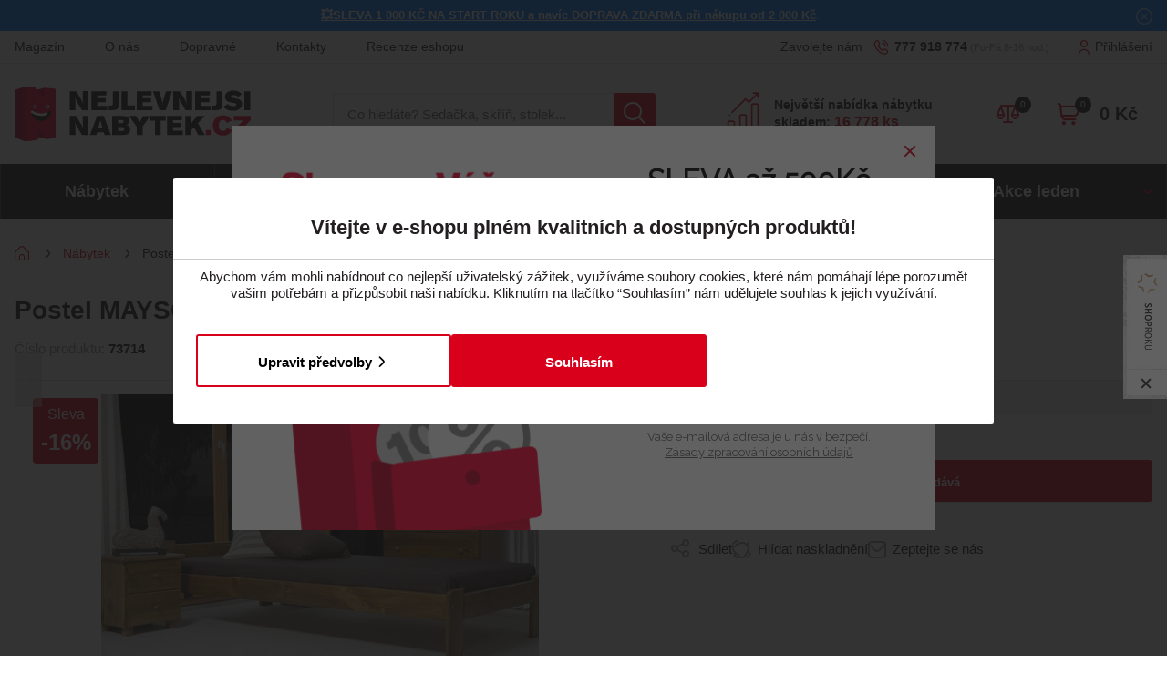

--- FILE ---
content_type: text/html; charset=utf-8
request_url: https://www.nejlevnejsinabytek.cz/postel-mayson-90x200-rostem-masiv-borovicemoreni-p-180295.html
body_size: 27871
content:

<!DOCTYPE html>
<html xmlns="http://www.w3.org/1999/xhtml" prefix="og: http://ogp.me/ns#  fb: http://www.facebook.com/2008/fbml" lang="cs">
<head><link rel="image_src" href="https://www.nejlevnejsinabytek.cz/postel-mayson-90x200-cm-s-rostem-masiv-borovice-moreni-dub-img-180295-fd-2.webp" />
<meta property="og:image" content="https://www.nejlevnejsinabytek.cz/postel-mayson-90x200-cm-s-rostem-masiv-borovice-moreni-dub-img-180295-fd-2.webp" />
<!-- GA push cookies info -->
<script type='text/javascript'>
 var dataLayer = dataLayer || []; 
 function gtag(){dataLayer.push(arguments);}
 try {  gtag('consent', 'default',  {     'functionality_storage': 'granted'    , 
'analytics_storage': 'denied'    , 
'ad_user_data': 'denied'    , 
'ad_personalization': 'denied'    , 
'ad_storage': 'denied'    , 
'wait_for_update': 10000
  });
 gtag('js', new Date()); 
 }  catch (err) { console.log('dataLayer consent.update err'); }  
</script>

    <link rel="dns-prefetch" href="//connect.facebook.net" />
    <link rel="dns-prefetch" href="//c.imedia.cz" />
    <link rel="dns-prefetch" href="//widget-v1.smartsuppcdn.com" />
    <link rel="dns-prefetch" href="//www.smartsuppchat.com" />
    <link href="//widget-v1.smartsuppcdn.com"  rel="preconnect" crossorigin/>
    
<meta http-equiv="Content-Type" content="text/html; charset=utf-8" />
<meta name="title" content="Postel MAYSON 90x200 cm s roštem, masiv borovice/moření dub | NEJLEVNEJSINABYTEK.CZ" />
<meta name="description" content="Postel 90x200 cm Materiál: masiv borovice, moření - dub, tloušťka 2,6 cm Postel je ručně barvená, následně lakovaná, broušená a opět lakovaná." />
<meta name="keywords" content="nábytek, nabytek, kuchyně,kuchyne, sedací soupravy, pohovky, obývací stěny, sektor, dětské pokoje" />
<meta name="googlebot" content="snippet,archive"/>
<meta name="revisit-after" content="2 days" />
<meta name="format-detection" content="telephone=no" />


<link rel="apple-touch-icon" sizes="180x180" href="/Assets/WebDesign/favicons/apple-touch-icon.png">
<link rel="icon" type="image/png" sizes="32x32" href="/Assets/WebDesign/favicons/favicon-32x32.png">
<link rel="icon" type="image/png" sizes="16x16" href="/Assets/WebDesign/favicons/favicon-16x16.png">
<link rel="manifest" href="/Assets/WebDesign/favicons/site.webmanifest">
<link rel="mask-icon" href="/Assets/WebDesign/favicons/safari-pinned-tab.svg" color="#5bbad5">
<meta name="msapplication-TileColor" content="#603cba">
<meta name="theme-color" content="#ffffff">



<meta name="cache-control" content="no-cache" />

<meta name="viewport" content="width=device-width, initial-scale=1.0" />

<meta name="author" content="Programia s.r.o., e-mail: info@programia.cz" />

<meta property="og:title" content="Postel MAYSON 90x200 cm s roštem, masiv borovice/moření dub" />
<meta property="og:type" content="product" />
<meta property="og:site_name" content="NEJLEVNEJSINABYTEK.CZ" />
<meta property="og:url" content="http://www.nejlevnejsinabytek.cz/postel-mayson-90x200-rostem-masiv-borovicemoreni-p-180295.html" />
<meta property="og:description" content="Postel 90x200 cm Materiál: masiv borovice, moření - dub, tloušťka 2,6 cm Postel je ručně barvená, následně lakovaná, broušená a opět lakovaná."/>


<link rel="shortcut icon" href="/favicon_wwwnejlevnejsinabytekcz.ico" />
<script>
    var heightForFancy = '';
    var lang = '';
    var currency = "CZK";
    var cultureInfo = "cs-CZ";
    var gCat = 0, gPCat = 0, gAllArticles = 0, gTags = '', gItem = 0, gProducer = 0;
    
    var waitMessage = 'Nahrávám'; 
    
</script>


<!-- CSS placeholder -->
<link href="/Css/base.min.css?v=236500" type="text/css" x rel="stylesheet"/>
<link href="/Js/fancyapps/carousel/carousel.css?v=236500" type="text/css" defer rel="stylesheet"/>
<link href="/Js/fancyapps/carousel/carousel.autoplay.css?v=236500" type="text/css" defer rel="stylesheet"/>
<link href="/Js/fancyapps/fancybox/fancybox.css?v=236500" type="text/css"  rel="stylesheet"/>
<link href="/Js/fancyapps/carousel/carousel.dots.css?v=236500" type="text/css"  rel="stylesheet"/>
<link href="/Js/fancyapps/carousel/carousel.arrows.css?v=236500" type="text/css"  rel="stylesheet"/>
<link href="/Assets/WebDesign/css/fancyapps.min.css?v=236500" type="text/css"  rel="stylesheet"/>
<link href="/Assets/WebDesign/css/screen.min.css?v=236501" type="text/css" async rel="stylesheet"/>
<link href="/Js/libman-jqueryui/themes/smoothness/jquery-ui.min.css?v=236500" type="text/css" xx rel="stylesheet"/>
<link href="/Assets/WebDesign/css/screen-prod-list.min.css?v=236501" type="text/css"  rel="stylesheet"/>
<link href="/Js/libman-jqrangeslider/css/classic.min.css?v=10" type="text/css"  rel="stylesheet"/>
<link href="/Assets/WebDesign/css/screen-helloBank.min.css?v=10" type="text/css"  rel="stylesheet"/>
<link href="/Assets/WebDesign/css/screen-detail.min.css?v=236500" type="text/css"  rel="stylesheet"/>

<!-- JS placeholder -->
<script src="/Js/libman-jquery/jquery.min.js?v=10"   ></script>
<script src="/Js/fancyapps/carousel/carousel.umd.js?v=236500" defer  ></script>
<script src="/Js/fancyapps/carousel/carousel.autoplay.umd.js?v=236500" defer  ></script>
<script src="/Js/fancyapps/fancybox/fancybox.umd.js?v=236500"   ></script>
<script src="/Js/fancyapps/carousel/carousel.dots.umd.js?v=236500"   ></script>
<script src="/Js/fancyapps/carousel/carousel.arrows.umd.js?v=236500"   ></script>
<script src="/Assets/WebDesign/fancyapps.min.js?v=236500"   ></script>
<script src="/Js/Classes.min.js?v=236500"   ></script>
<script src="/Js/Global.min.js?v=236500"   ></script>
<script src="/Js/Default.min.js?v=236500" async  ></script>
<script src="/Js/EnhancedEcommerce.min.js?v=236500"   ></script>
<script src="/Js/detail.min.js?v=236500"   ></script>
<script src="/Js/DetParam.min.js?v=236500"   ></script>
<script>var $h1 = 'empty'; var $title = 'empty'; var hsh = '18857880BD21F27ABAF7FC620F8EF932'; var $h1Orig = 'Postel MAYSON 90x200 cm s roštem, masiv borovice/moření dub'; var $titleOrig = 'Postel MAYSON 90x200 cm s roštem, masiv borovice/moření dub'; var $metaDescOrig = 'Postel 90x200 cm Materiál: masiv borovice, moření - dub, tloušťka 2,6 cm Postel je ručně barvená, následně lakovaná, broušená a opět lakovaná.'; var $urlOrig = '/postel-mayson-90x200-rostem-masiv-borovicemoreni-p-180295.html'; </script>





<meta name="robots" content="index, follow" />
<link rel="canonical" href="https://www.nejlevnejsinabytek.cz/postel-mayson-90x200-rostem-masiv-borovicemoreni-p-180295.html" />
<script type="text/javascript">

if (0 > 0) {
    if (window && window['dataLayer'])
        window.dataLayer.push({
            'user_data': {
                "em": ""
            }
        });

}



</script><script type="text/javascript">
var $caterory = ["Postele"];
var $producer = ["MAGNAT"];

window.dataLayer.push({
    event: 'view_item',
    ecommerce: {
        'currency': 'CZK',
        'value': 3025,
        'items': [{
                'item_id': String(180295),
                'item_name': 'Postel MAYSON 90x200 cm s roštem, masiv borovice/moření dub',
                'discount': 0,
                'index': 0,
                'item_brand': $producer[0],
                'item_category': $caterory[0],
                'item_list_id': '',
                'item_list_name': '',
                'price': 3025,
                'quantity': 1
            }
        ]
    }
});

//console.log(dataLayer);


</script>
<script>
    window.dataLayer.push({
        'page_type': 'produkt'
    });
</script>
<script type='text/plain' cookie-consent='marketing' >
;(function(p,l,o,w,i,n,g){if(!p[i]){p.GlobalSnowplowNamespace=p.GlobalSnowplowNamespace||[]; p.GlobalSnowplowNamespace.push(i);p[i]=function(){(p[i].q=p[i].q||[]).push(arguments) };p[i].q=p[i].q||[];n=l.createElement(o);g=l.getElementsByTagName(o)[0];n.async=1; n.src=w;g.parentNode.insertBefore(n,g)}}(window,document,"script","//d70shl7vidtft.cloudfront.net/ecmtr-2.4.2.js","ecotrack")); window.ecotrack('newTracker', 'cf', 'd2dpiwfhf3tz0r.cloudfront.net', { /* Initialise a tracker */ appId: 'nejlevnejsinabytek' }); window.ecotrack('setUserIdFromLocation', 'ecmid'); 
</script>
<title>
	Postel MAYSON 90x200 cm s roštem, masiv borovice/moření dub | NEJLEVNEJSINABYTEK.CZ
</title></head>
<body onunload=""  class=' content-1 body-item notlogged client-0 b2c notvatpayer first-visit root-21346 theme-0   body-item-archive body-item-item-action body-item-common-price-action body-item-segment-type-bigdetail'   itemscope itemtype="https://schema.org/Product" >
    <div class="unibody head__importantAnnouncment"><div class="content"><div class="row"><!-- (Razor) Module: ImportantAnnouncment|280 : Index.cshtml -->

<section id="importantAnnounc" class="info-id-5 horni-lista-sleva1000 " style="background-color:#0080ff;">
    <section>
        
        <p style="text-align: center; font-size:13px;"><a href="https://www.nejlevnejsinabytek.cz/uzijte-si-slevu-1000-kc-hned.html"><strong>💥SLEVA 1 000 KČ NA START ROKU a navíc DOPRAVA ZDARMA při nákupu od 2 000 Kč</strong></a>.</p>
        <div class="footer cfx">
                            <button class="btn btn-green" id="btnOk" type="button" data-status="1">X</button>
        </div>
    </section>
    <script type="text/javascript">
        $(document).ready(function () {
            $('#importantAnnounc button').on('click', function () {
                var $s = $(this).attr('data-status');

                if ($s > 0 && $s < 5) {
                    EshopService('ImportantAnnoucReply', { contact: 0, clientIdent: '3a67c107-73c4-42f3-a1ec-1da0f8fdd780', message: 5, siteConfig: 1, status: $s }, true, function (result) {
                        if (result.ErrorLevel == 0) {
                            $('#importantAnnounc').fadeOut(500, function () {
                                $(this).remove();
                            });
                        }
                    });
                }
            });
        });
    </script>
</section>

</div></div></div><div class="unibody header__top"><div class="content"><div class="row">
<!-- Module: ucTextMenu -->

<div class=" nav-collapse">
    <ul id="textMenu">
<li class="mn" data-level="1"><a href="/magazin-nejlevnejsiho-nabytku" class=''>Magazín</a>
</li>
<li class="mn right" data-level="1"><a href="/o-nas.html" class=''>O nás</a>
</li>
<li class="mn" data-level="1"><a href="/dopravne.html" class=''>Dopravné</a>
</li>
<li class="mn" data-level="1"><a href="/kontakty.html" class=''>Kontakty</a>
</li>
<li class="mn" data-level="1"><a href="/eshoprecenze/" class=''>Recenze eshopu</a>
</li>
</ul>

</div>
<!-- Module: ucHtmlFreeBlock -->

<div id="freeBlock3">
	
    <div class="header__top--text">Zavolejte nám <a class="text-phone" href="tel:777918774" rel="nofollow">777 918 774</a><span class="text-openH">(Po-Pá:8-16 hod.)</span></div>

</div>

<!-- Module: ucLoginBoxLite -->


    <div id="LoginLite" class="">
        <a class="linkLoginForm-1" href="#frmLoginForm" id="linkLoginForm" rel="nofollow"><span class='linkLoginForm-1' >Přihlášení</span></a>

        
    </div>
    <div style="display: none" id="frmLoginFormWrap">
        <div id="frmLoginForm">

          <div class="loginFormBox">
          
            <div class="loginFormBoxL">
              
                            
            
            <h4 class="title">Přihlášení</h4>
              
            
                <form method="post" id="frmExternalLogin">
                    
                        <button type="submit" class="btn btn-default btn-facebook" name="provider" value="Facebook" title="Facebook">
                          <span class="icon--svg">
<svg xmlns="http://www.w3.org/2000/svg" width="9.319" height="20"><path fill="#3b5998" d="M6.199 20H2.065V10H-.001V6.553h2.066v-2.07C2.064 1.672 3.23 0 6.542 0h2.757v3.447H7.576c-1.289 0-1.374.482-1.374 1.381l-.003 1.725h3.119L8.953 10H6.199v10z"/></svg>
                          </span>
                          Přihlásit přes Facebook
                  		</button>
                    
                        <button type="submit" class="btn btn-default btn-google" name="provider" value="Google" title="Google">
                          <span class="icon--svg">
<svg xmlns="http://www.w3.org/2000/svg" width="20" height="20"><g fill-rule="evenodd"><path fill="#4285f4" d="M19.6 10.227a11.49 11.49 0 0 0-.182-2.045H10v3.868h5.382a4.6 4.6 0 0 1-2 3.018v2.509h3.232a9.753 9.753 0 0 0 2.986-7.35z"/><path fill="#34a853" d="M10 20a9.547 9.547 0 0 0 6.618-2.423l-3.232-2.509a6.033 6.033 0 0 1-8.98-3.168H1.063v2.59A10 10 0 0 0 10 20z" data-name="Shape"/><path fill="#fbbc05" d="M4.4 11.9a5.912 5.912 0 0 1 0-3.8V5.509H1.064a10.013 10.013 0 0 0 0 8.982L4.4 11.9z" data-name="Shape"/><path fill="#ea4335" d="M10 3.977a5.4 5.4 0 0 1 3.823 1.5L16.691 2.6A9.61 9.61 0 0 0 10 0a10 10 0 0 0-8.937 5.509L4.406 8.1a5.96 5.96 0 0 1 5.6-4.123z" data-name="Shape"/><path fill="none" d="M0 0h20v20H0z" data-name="Shape"/></g></svg>
                          </span>
                          Přihlásit přes Google
                  		</button>
                    
                        <button type="submit" class="btn btn-default btn-seznamcz" name="provider" value="SeznamCZ" title="Seznam.cz">
                          <span class="icon--svg">
<svg xmlns="http://www.w3.org/2000/svg" width="20" height="20"><path d="M13.7575.02125c-.13875063.0475-.51875.495-3.555 1.07875-.55875038.09-1.1125.19625-1.665.31625-.36625037.0775-.73125.15-1.09125.2425-.3325.08375-.675.15875-1.0000005.26375-.31499987.1-.625.20375-.93500025.3225-.6038585.23557012-1.16536075.56782787-1.66249987.98375-.30592226.25178188-.58152463.53829163-.82125.85375a6.04866778 6.04866778 0 0 0-.44125.71750025c-.125.23749975-.21249988.51999975-.215.79249975-.00375.8025.50124987 1.475 1.08499987 1.975.19124988.1625.395.3125.60124987.45624962C4.67981462 8.450408 5.3347525 8.827405 6.016249 9.1512495c.69999975.33500012 1.40375025.65625012 2.11624975.9625005.675.28875 1.36250025.53375 2.05875.76624938l.60125.19999937c.63125.21000125 1.275.40500125 1.9.63375.38875.14125.80375.27500125 1.19250125.45125.405.18375125.825.3675 1.18124938.63125062.23749937.17500063.44499937.39250063.59749937.64625063.15.24999937.2425.53625.25.82875.00875.28-.0725.55375-.2225.79125-.39125.615-1.07125125 1.035-1.7275 1.31375-.98000125.41749875-1.98375.7775-3.00625 1.08-.5825.17125-1.16375.3425-1.75000037.49625-.59000013.15375125-1.19000013.31625125-1.78499963.46625125-.59198625.14797625-1.18603375.28627875-1.78250037.41499875-.54266163.116865-1.08912175.23279375-1.6325.34625125-.425.09375-.85125.18625-1.28.2775-.4875.10875-.97375.2125-1.46.31999937-.14124988.03124938-.28249995.06999938-.425.10125063-.125.03-.59749997.14-.24624998.11875.48625003-.0275 1.78624998-.14125 4.56250035-.515 1.00749962-.16749875 2.01749962-.3125 3.025-.4775 1.25635375-.20364125 2.50514625-.45215375 3.74375-.74499875.58937125-.1352075 1.17314875-.29366 1.74999937-.475.97375063-.30500125 2.53625063-.84125125 2.90500063-1.0025 1.4125-.62250125 2.29375-1.09125125 2.75249937-2.2075.16172938-.4008325.22392063-.83488375.18125063-1.265-.04809625-.3951475-.1774775-.77605625-.38-1.11875-.20281625-.31796875-.44987875-.60543875-.73375-.85374875a7.98757986 7.98757986 0 0 0-1.71125-1.17750125c-.17505875-.0919525-.35264-.17907662-.5325-.26125-.53427125-.24986562-1.08223875-.46938825-1.64125-.6575-.8475-.29125-1.7075-.5525-2.56-.8325-.482255-.15608413-.9576575-.33248288-1.425-.52874963-.19746-.08277162-.39255875-.17115-.58500025-.26499987-.22581525-.1106055-.44683937-.23070925-.66250038-.36000013-.26750024-.16250037-.70500012-.44250037-.5825-.82125037.08499976-.27125.3775-.37625.61749988-.47375.22125013-.09.4562495-.15375.6862495-.21375.70375-.18125 1.42375-.305 2.13375-.4575.20875-.04375.4175-.09.62625-.13875.55500125-.13000037 1.125-.22875037 1.65375-.44000025.45500125-.17874975 1.0375-.46624975 1.20625063-.96625.24374937-.73000013-.03250063-1.51875-.42999938-2.135-.14375-.22-.29125-.4375-.44375-.65374994-.20875-.29375002-.43875-.57-.66499938-.85000001-.10125062-.12625-.22500062-.11625-.32999937-.08375V.02125z" fill="#C00"/></svg>
                          </span>	
                          Přihlásit přes Seznam.cz
                   	    </button>
                    
                </form>
            

              <p class="loginFormBoxL__text">nebo</p> 

              
            <form action="#" method="post" id="hsLogForm" onsubmit="return checkLoginForm();">
              
                <table class="loginFormBox__table">
                    <tr id="logFailMess">
                        <td colspan="2"></td>
                    </tr>
                    <tr>
                        <td>
                            E-mail:
                        </td>
                        <td>
                            <input type="text" value="" name="logEmail" tabindex="1"  />
                        </td>
                    </tr>
                    <tr>
                        <td>
                            Heslo:
                        </td>
                        <td>
                            <input type="password" value="" name="logPass" tabindex="2"  />
                        </td>
                    </tr>
                    
                    <tr>
                        <td colspan="2">
                            <a class='link' href="/zapomenute-heslo/">Zapomněli jste heslo?</a>
                              <button class="btn" type="submit" tabindex="3" value="1" name="logAdd" >Přihlásit</button>
                        </td>
                    </tr>
                </table>
            </form>
              
             
          </div>     
          
          <div class="loginFormBoxR">
            <h4 class="title">Jsem tu poprvé</h4>
            <p class="loginFormBoxR__text">Vytvořte si účet v našem obchodě a poté budete moci nakupovat a kontrolovat své objednávky.</p>
            <h5 class="title">Členové věrnostního klubu mohou:</h5>	
            <ul class="loginFormBox__info">
              <li><a href='https://www.nejlevnejsinabytek.cz/vernostni-klub-nejby.html' style='text-decoration:underline'>Sbírat slevy 10%</a> při každém nákupu</li>
              <li>Urychlit objednávkový proces</li>
              <li>Sledovat historii předchozích objednávek</li>
              <li>Přihlásit se k odběru novinek</li>
              <li>Nabídky pouze pro členy klubu</li>
            </ul>  
            <p class="loginFormBox__link"><a href="/registrace/" rel="nofollow">Nemáte účet?</a><a href="/registrace/" rel="nofollow" class='btn'>Registrovat se</a></p>
          </div>  
          
          </div>  
            


            
                <ul class="addLinks">
                     <li class='li-r'><a href="/registrace/" rel="nofollow">Nemáte účet?</a><a href="/registrace/" rel="nofollow" class='btn'>Registrovat se</a></li> <li class='li-o'><a href="/url-vyhody-zadejte/" rel="nofollow">Zobrazit výhody vlastního účtu</a></li> 
                </ul>
            
          
        </div>
    </div>

</div></div></div><div class="unibody header__mid"><div class="content"><div class="row">
<!-- Module: ucHeadWeb -->
<a class="header__mid--logo" href="/"><img src="/ImgGalery/Img1/logo/logo.svg" alt="Nejlevnější nábytek" title="Nejlevnější nábytek" height="60" width="259"></a>
<!-- Module: ucSearchBox (3) -->
<div id="SearchBox" class="active">
    
    <form action="/" method="get" id="SearchForm" >
        
        <input type="text" class="searchInput" placeholder="Co hledáte? Sedačka, skříň, stolek..." onfocus="SrchInp(this,1,'Co hledáte? Sedačka, skříň, stolek...')" onblur="SrchInp(this,0,'Co hledáte? Sedačka, skříň, stolek...')" name="search" value="" id="searchId" onkeyup="goWhisperer(event);" aria-labelledby="searchButt" autocomplete="off" /><div id="Whisperer"></div>
		<button class="btn btn-search" type="submit" value="" id="searchButt" title="Minimální délka hledaného řetězce je 3 znaky." >
        	
      	</button>
        
    </form>
</div>
<!-- UcSitesInfo -->
<div class="header__mid--text">
  <p class="text--1">Největší nabídka nábytku<br> skladem:<strong> 16 778  ks</strong></p>
  <div class="text--2 header__top--text">Potřebuji poradit s objednávkou <a class="text-phone" href="tel:777918774">777 918 774</a><span class="text-openH">(Po-Pá:8-16 hod.)</span></div>
</div>
<!-- Module: ucCommodityFavoritesBar -->

<div class="commodity-comparison-bar">
	
    <a class="comparison-toggle link" href="javascript: ShowCommodityComparison(false);">
        Porovnat
        <span class="comparison-count"></span>
    </a>

    <script>
        var _settingsMaximumCommodity = 12;
    </script>

</div>



<section class="favoriteBox commodity-favorites-bar " id="CommodityFavoritesBar">
	
    <h2 class="title favoriteBox-link"><a href="#" class="favorites-toggle" rel="nofollow">Oblíbené</a></h2>
    <a href="/favorites/" class="favorites-toggle link" rel="nofollow">
        <strong class="count"><span>0</span></strong>
    </a>

    <div class="favorites-content">
		
        <div class="favorites-title">
            <h2 class="title">Oblíbené produkty</h2>
            <span class="count">0</span>
            
        </div>

      
   <ul class='favorites-items'><li><p class='alert alert-info'>Nemáte žádný oblíbený produkt</p></li></ul>
  

        
        
        
	</div>
  

</section>


<!-- Module: ucBasketBoxLite (6) -->
<div id="basketBoxLite" data-item="0" data-contractor="0">
	
  
  <div class="basketBoxLite__inner">
    

    <a class="bb_inner--link" href="/basket-1/" rel="nofollow" >Košík</a>
    
    <a href="/basket-1/" class="boxWithVat">
        0 <small>Kč</small>
    </a>
    
    <span class="basketBoxLiteItemCount">
        0
        
    </span>
    
    <div class="BasketDeliveryFreeLimit">
		
        <div class="messDeliveryFreeLimit">Nakupte ještě za <strong>2 000 <small>Kč</small></strong> a máte dopravu <strong>ZDARMA</strong></div>

    
	</div>
    
    
    
  </div>

</div>


<script>var basketItems = {}; $('#basketBoxLite').removeClass('hasItems');</script>


<script>
$(".header__mid .commodity-comparison-bar").wrap("<div class='basket-wrap'/>");
$(".header__mid .commodity-favorites-bar, #basketBoxLite").insertAfter($(".header__mid .commodity-comparison-bar"));
if($("body").hasClass("body-basket-1") || $("body").hasClass("body-basket-2") || $("body").hasClass("body-basket-3") || $("body").hasClass("body-basket-4")) { $("#LoginLite").insertAfter($(".header__mid .commodity-comparison-bar")); }
</script>

<!-- Module: UcNaviPanel (443) -->
<div class="user-navi-panel">
	
    <div class="compare">
		
        <div class="compare-navi-bar commodity-comparison-bar">
        <a href="javascript: ShowCommodityComparison(false);">ico compare</a>
        <span class="fav-navi__count comparison-count"></span>
        </div>
	</div>
    <div class="user">
		
       
       <a class="linkLoginForm-1" href="#frmLoginForm" id="linkLoginForm" rel="nofollow"></a>
       
	</div>
    <div class="basket">
		
         
        <div class="basket-navi-bar empty">
        
        <a href="/basket-1/">ico basket</a>
         
        </div>
        
	</div>
     
  	<div class="menu">
      <a class="menu-btn" href="#menu">
      	   Menu
      </a>
   </div>
  	<script>
    	if ($("#basketBoxLite").hasClass("hasItems")) { $(".user-navi-panel .basket").addClass("active"); }
      	if(GetItemFromLocalStorage(_lsComparison) != "") { $(".user-navi-panel .compare").addClass("active"); }
      </script>
   
</div>
</div></div></div><div class="unibody header__bot"><div class="content"><div class="row"><!-- (Razor) Module: CategoryTreeHorizontal|107 : NejNab.cshtml -->




<div class="navigation CategoryTreeHorizontal ">

    <a class="navigation__mobileTitle" href="#menu">Menu</a>

    <nav id="menu" class="nav-horizontal" aria-label="Main menu">

        <ul class="nav-horizontal__menu categoryTree" data-level="1">

                <li class="level-1 first has-submenu addition-html" id="cat21346" data-id="21346" data-lvl="1">

                    <a class="nav-horizontal__menu-link" href="/nabytek.html" aria-haspopup='true' aria-expanded='false'>N&#225;bytek</a>

                        <span class="plusminus" id="plusminus-21346"></span>
                        <div class="subcat-wrap">
                            <div class="subcat-wrap_inner">
                                

<ul class="sub-menu" data-level="2">
        <li class="mn level-2  " id='cat25949'>
            <a href="/cesky-nabytek-c-9372.html">ČESKÝ NÁBYTEK</a>

                
        </li>
        <li class="mn level-2  " id='cat18261'>
            <a href="/botniky-c-2346.html">Botníky</a>

                
        </li>
        <li class="mn level-2 subCatImageSize-u6 " id='cat19373'>
            <a href="/detske-pokoje-c-73.html">Dětské pokoje</a>

                
        </li>
        <li class="mn level-2  " id='cat18440'>
            <a href="/detsky-nabytek-c-4398.html">Dětský nábytek</a>

                
        </li>
        <li class="mn level-2  " id='cat17355'>
            <a href="/jidelni-sety-c-368.html">Jídelní sety</a>

                
        </li>
        <li class="mn level-2  " id='cat19374'>
            <a href="/jidelni-stoly-c-74.html">Jídelní stoly</a>

                
        </li>
        <li class="mn level-2  " id='cat20919'>
            <a href="/jidelni-zidle-c-99.html">Jídelní židle</a>

                
        </li>
        <li class="mn level-2  " id='cat19375'>
            <a href="/kancelarske-zidle-c-76.html">Kancelářské židle</a>

                
        </li>
        <li class="mn level-2 subCatImageSize-u6 " id='cat15396'>
            <a href="/kancelarsky-nabytek-c-996.html">Kancelářský nábytek</a>

                
        </li>
        <li class="mn level-2  " id='cat19376'>
            <a href="/komody-c-77.html">Komody</a>

                
        </li>
        <li class="mn level-2  " id='cat15041'>
            <a href="/konferencni-stolky-c-78.html">Konferenční stolky</a>

                
        </li>
        <li class="mn level-2 subCatImageSize-u6 " id='cat15331'>
            <a href="/koupelnovy-nabytek-c-734.html">Koupelnový nábytek</a>

                
        </li>
        <li class="mn level-2  " id='cat20902'>
            <a href="/kresla-c-2312.html">Křesla</a>

                
        </li>
        <li class="mn level-2  " id='cat15042'>
            <a href="/kuchyne-c-80.html">Kuchyně</a>

                
        </li>
        <li class="mn level-2 subCatImageSize-u6 " id='cat15043'>
            <a href="/loznice-c-82.html">Ložnice</a>

                
        </li>
        <li class="mn level-2  " id='cat17440'>
            <a href="/matrace-c-595.html">Matrace</a>

                
        </li>
        <li class="mn level-2  " id='cat21092'>
            <a href="/nabytek-masivu-c-663.html">Nábytek z masivu</a>

                
        </li>
        <li class="mn level-2  " id='cat21116'>
            <a href="/obyvaci-steny-c-594.html">Obývací stěny</a>

                
        </li>
        <li class="mn level-2 subCatImageSize-u6 " id='cat21115'>
            <a href="/sektorovy-nabytek-c-593.html">Obývací stěny - systémy</a>

                
        </li>
        <li class="mn level-2  " id='cat16460'>
            <a href="/pohovky-c-91.html">Pohovky</a>

                
        </li>
        <li class="mn level-2  " id='cat18281'>
            <a href="/police-c-2380.html">Police</a>

                
        </li>
        <li class="mn level-2  " id='cat17441'>
            <a href="/postele-c-596.html">Postele</a>

                
        </li>
        <li class="mn level-2  " id='cat16461'>
            <a href="/predsinove-steny-c-93.html">Předsíňové stěny</a>

                
        </li>
        <li class="mn level-2  " id='cat16462'>
            <a href="/psaci-stoly-c-94.html">Psací stoly</a>

                
        </li>
        <li class="mn level-2  " id='cat18280'>
            <a href="/regaly-c-2379.html">Regály</a>

                
        </li>
        <li class="mn level-2  " id='cat18248'>
            <a href="/rosty-c-2190.html">Rošty</a>

                
        </li>
        <li class="mn level-2  " id='cat17352'>
            <a href="/sedaci-soupravy-c-343.html">Sedací soupravy</a>

                
        </li>
        <li class="mn level-2  " id='cat18278'>
            <a href="/skrine-c-2374.html">Skříně</a>

                
        </li>
        <li class="mn level-2  " id='cat20918'>
            <a href="/televizni-stolky-c-98.html">Televizní stolky</a>

                
        </li>
        <li class="mn level-2  " id='cat18279'>
            <a href="/vesaky-c-2378.html">Věšáky</a>

                
        </li>
        <li class="mn level-2  " id='cat17438'>
            <a href="/zahradni-nabytek-c-574.html">Zahradní nábytek</a>

                
        </li>
        <li class="mn level-2  " id='cat17144'>
            <a href="/vystaveno-prodejne-c-510_6839.html">VYSTAVENO NA PRODEJNĚ</a>

                
        </li>
        <li class="mn level-2  " id='cat26146'>
            <a href="/zakazkove-vyroby/">Nábytek na míru</a>

                
        </li>

</ul>



                                    <div class="nav-horizontal__menu-side-content sub-menu-html">
                                        <div>
                                            <h3>Zařiďte si bydlení snů za dostupné ceny</h3>


<p>Váš domov může být plný nábytku, který vás bude bavit. Samotný proces <strong>vybírání nového nábytku</strong> může být radostným zážitkem. Bez ohledu na to, zda hledáte něco konkrétního, nebo si chcete prohlédnout různé možnosti, je vždy důležité mít dostatek výběru. <br>Díky tomu si můžete být jisti, že vždy najdete produkt, který bude<strong> dokonale vyhovovat vašim potřebám</strong> a zároveň se vejde do vašeho rozpočtu. Takže si můžete být jisti, že váš nákup nábytku bude jedinečný a přitom <strong>cenově dostupný</strong>.</p>
                                        </div>
                                    </div>

                            </div>
                        </div>
                </li>
                <li class="level-1  has-submenu addition-html" id="cat26309" data-id="26309" data-lvl="1">

                    <a class="nav-horizontal__menu-link" href="/dekorace-a-doplnky.html" aria-haspopup='true' aria-expanded='false'>Bytov&#233; doplňky</a>

                        <span class="plusminus" id="plusminus-26309"></span>
                        <div class="subcat-wrap">
                            <div class="subcat-wrap_inner">
                                

<ul class="sub-menu" data-level="2">
        <li class="mn level-2  " id='cat26321'>
            <a href="/dekorace-na-zed.html">Dekorace na zeď</a>

                
        </li>
        <li class="mn level-2  " id='cat26332'>
            <a href="/dekorace-z-kovu.html">Dekorace z kovu</a>

                
        </li>
        <li class="mn level-2  " id='cat26356'>
            <a href="/dekoracni-polstare.html">Dekorační polštáře</a>

                
        </li>
        <li class="mn level-2  " id='cat26322'>
            <a href="/hodiny.html">Hodiny</a>

                
        </li>
        <li class="mn level-2  " id='cat26333'>
            <a href="/chranice-matraci-a-polstaru.html">Chrániče matrací a polštářů</a>

                
        </li>
        <li class="mn level-2  " id='cat26318'>
            <a href="/koberce.html">Koberce</a>

                
        </li>
        <li class="mn level-2  " id='cat26334'>
            <a href="/koupelnove-doplnky.html">Koupelnové doplňky</a>

                
        </li>
        <li class="mn level-2  " id='cat26312'>
            <a href="/koupelnove-predlozky.html">Koupelnové předložky</a>

                
        </li>
        <li class="mn level-2  " id='cat26323'>
            <a href="/led-napisy.html">LED nápisy</a>

                
        </li>
        <li class="mn level-2  " id='cat26403'>
            <a href="/led-osvetleni.html">LED osvětlení</a>

                
        </li>
        <li class="mn level-2  " id='cat26317'>
            <a href="/lozni-povleceni.html">Ložní povlečení</a>

                
        </li>
        <li class="mn level-2  " id='cat26534'>
            <a href="/lustry.html">Lustry</a>

                
        </li>
        <li class="mn level-2  " id='cat26535'>
            <a href="/nastenna-svitidla.html">Nástěnná svítidla</a>

                
        </li>
        <li class="mn level-2  " id='cat26311'>
            <a href="/nastenne-panely.html">Nástěnné panely</a>

                
        </li>
        <li class="mn level-2  " id='cat26324'>
            <a href="/obrazy.html">Obrazy</a>

                
        </li>
        <li class="mn level-2  " id='cat26335'>
            <a href="/organizery.html">Organizéry</a>

                
        </li>
        <li class="mn level-2  " id='cat26329'>
            <a href="/polstare-a-prikryvky.html">Polštáře a přikrývky</a>

                
        </li>
        <li class="mn level-2  " id='cat26336'>
            <a href="/pomucky-do-kuchyne.html">Pomůcky do kuchyně</a>

                
        </li>
        <li class="mn level-2  " id='cat26337'>
            <a href="/povlaky-na-polstare.html">Povlaky na polštáře</a>

                
        </li>
        <li class="mn level-2  " id='cat26327'>
            <a href="/prehozy.html">Přehozy</a>

                
        </li>
        <li class="mn level-2  " id='cat26537'>
            <a href="/stojaci-lampy.html">Stojací lampy</a>

                
        </li>
        <li class="mn level-2  " id='cat26338'>
            <a href="/stojany-a-drzaky-na-kvetiny.html">Stojany a držáky na květiny</a>

                
        </li>
        <li class="mn level-2  " id='cat26536'>
            <a href="/stolni-lampy.html">Stolní lampy</a>

                
        </li>
        <li class="mn level-2  " id='cat26320'>
            <a href="/svicky-a-svicny.html">Svíčky a svícny</a>

                
        </li>
        <li class="mn level-2  " id='cat26339'>
            <a href="/ulozne-boxy.html">Úložné boxy</a>

                
        </li>
        <li class="mn level-2  " id='cat26340'>
            <a href="/ostatni-2.html">Ostatní</a>

                
        </li>

</ul>



                                    <div class="nav-horizontal__menu-side-content sub-menu-html">
                                        <div>
                                            <h3>Detaily, které dělají domov</h3>


<p>Malé věci mají velkou moc – právě bytové doplňky vytvářejí atmosféru, pohodlí a osobitý styl každého domova. U nás najdete široký výběr hřejivých textilií, originálních dekorací, obrazů, stylového osvětlení i praktických pomocníků. Ať už ladíte ložnici, koupelnu, obývák nebo kuchyň, pomůžeme vám vytvořit prostor, kam se budete rádi vracet a kde se budete cítit skutečně doma.</p>
                                        </div>
                                    </div>

                            </div>
                        </div>
                </li>
                <li class="level-1  has-submenu menu--spec addition-html" id="cat21347" data-id="21347" data-lvl="1">

                    <a class="nav-horizontal__menu-link" href="/mistnosti.html" aria-haspopup='true' aria-expanded='false'>M&#237;stnosti</a>

                        <span class="plusminus" id="plusminus-21347"></span>
                        <div class="subcat-wrap">
                            <div class="subcat-wrap_inner">
                                

<ul class="sub-menu" data-level="2">
        <li class="pl has-submenu tree-close level-2 no-link " id='cat21348'>
            <a href="/mistnosti.html">Obývací pokoj</a>

                <span class="plusminus" id="plusminus-21348"></span>


<ul class="sub-menu" data-level="3">
        <li class="mn level-3  " id='cat21349'>
            <a href="/obyvaci-steny-c-594.html">Obývací stěny</a>

                
        </li>
        <li class="mn level-3  " id='cat26040'>
            <a href="/komody-c-77.html">Komody</a>

                
        </li>
        <li class="mn level-3  " id='cat21376'>
            <a href="/sedaci-soupravy-c-343.html">Sedací soupravy</a>

                
        </li>
        <li class="mn level-3  " id='cat26000'>
            <a href="/regaly-c-2379.html">Regály a knihovny</a>

                
        </li>
        <li class="mn level-3  hmd" id='cat25998'>
            <a href="/pohovky-c-91.html">Pohovky</a>

                
        </li>
        <li class="mn level-3  hmd" id='cat21374'>
            <a href="/konferencni-stolky-c-78.html">Konferenční stolky</a>

                
        </li>
        <li class="mn level-3  hmd" id='cat26001'>
            <a href="/police-c-2380.html">Police</a>

                
        </li>
        <li class="mn level-3  hmd" id='cat21377'>
            <a href="/televizni-stolky-c-98.html">Televizní stolky</a>

                
        </li>
        <li class="mn level-3  hmd" id='cat21375'>
            <a href="/kresla-c-2312.html">Křesla</a>

                
        </li>
        <li class="mn level-3  hmd" id='cat25997'>
            <a href="/taburety-c-2312_2279.html">Taburety</a>

                
        </li>
        <li class="mn level-3  hmd" id='cat26002'>
            <a href="/podnozky-c-2312_3320.html">Podnožky</a>

                
        </li>
        <li class="mn level-3  hmd" id='cat26392'>
            <a href="/dekorace-a-doplnky.html">Dekorace a doplňky</a>

                
        </li>

        <li><a class="show-all-categories" href="/mistnosti.html">Zobrazit všechny</a></li>
</ul>

                
        </li>
        <li class="pl has-submenu tree-close level-2 no-link " id='cat21354'>
            <a href="/mistnosti.html">Kuchyně</a>

                <span class="plusminus" id="plusminus-21354"></span>


<ul class="sub-menu" data-level="3">
        <li class="mn level-3  " id='cat26022'>
            <a href="/kuchyne-c-80.html">Kuchyně</a>

                
        </li>
        <li class="mn level-3  " id='cat26023'>
            <a href="/jidelni-stoly-c-74.html">Jídelní stoly</a>

                
        </li>
        <li class="mn level-3  " id='cat26024'>
            <a href="/jidelni-zidle-c-99.html">Jídelní židle</a>

                
        </li>
        <li class="mn level-3  " id='cat21361'>
            <a href="/jidelni-sety-c-368.html">Jídelní sety</a>

                
        </li>
        <li class="mn level-3  hmd" id='cat26393'>
            <a href="/dekorace-a-doplnky.html">Dekorace a doplňky</a>

                
        </li>

        <li><a class="show-all-categories" href="/mistnosti.html">Zobrazit všechny</a></li>
</ul>

                
        </li>
        <li class="pl has-submenu tree-close level-2 no-link " id='cat21356'>
            <a href="/mistnosti.html">Ložnice</a>

                <span class="plusminus" id="plusminus-21356"></span>


<ul class="sub-menu" data-level="3">
        <li class="mn level-3  " id='cat26008'>
            <a href="/skrine-c-2374.html">Skříně</a>

                
        </li>
        <li class="mn level-3  " id='cat21363'>
            <a href="/loznice-c-82.html">Ložnice</a>

                
        </li>
        <li class="mn level-3  " id='cat26005'>
            <a href="/komody-c-77.html">Komody</a>

                
        </li>
        <li class="mn level-3  " id='cat21362'>
            <a href="/postele-c-596.html">Postele</a>

                
        </li>
        <li class="mn level-3  hmd" id='cat26006'>
            <a href="/matrace-c-595.html">Matrace</a>

                
        </li>
        <li class="mn level-3  hmd" id='cat21364'>
            <a href="/rosty-c-2190.html">Rošty do postele</a>

                
        </li>
        <li class="mn level-3  hmd" id='cat26007'>
            <a href="/nocni-stolky-c-596_6163.html">Noční stolky</a>

                
        </li>
        <li class="mn level-3  hmd" id='cat26009'>
            <a href="/konferencni-stolky-c-78/typ-konferencniho-stolku_odkladaci">Odkládací stolky</a>

                
        </li>
        <li class="mn level-3  hmd" id='cat26394'>
            <a href="/dekorace-a-doplnky.html">Dekorace a doplňky</a>

                
        </li>

        <li><a class="show-all-categories" href="/mistnosti.html">Zobrazit všechny</a></li>
</ul>

                
        </li>
        <li class="pl has-submenu tree-close level-2 no-link " id='cat21350'>
            <a href="/mistnosti.html">Dětský pokoj</a>

                <span class="plusminus" id="plusminus-21350"></span>


<ul class="sub-menu" data-level="3">
        <li class="mn level-3  " id='cat26025'>
            <a href="/detske-pokoje-c-73.html">Dětské a studentské pokoje</a>

                
        </li>
        <li class="mn level-3  " id='cat26027'>
            <a href="/detske-pokojove-sestavy-c-4398_4410.html">Dětské pokojové sestavy</a>

                
        </li>
        <li class="mn level-3  " id='cat26029'>
            <a href="/detske-skrine-c-4398_4406.html">Dětské skříně</a>

                
        </li>
        <li class="mn level-3  " id='cat26035'>
            <a href="/detske-komody-c-4398_4399.html">Dětské komody</a>

                
        </li>
        <li class="mn level-3  hmd" id='cat26030'>
            <a href="/detske-psaci-stoly-c-4398_4403.html">Dětské pc a psací stoly</a>

                
        </li>
        <li class="mn level-3  hmd" id='cat26036'>
            <a href="/detske-regaly-c-4398_4404.html">Dětské regály</a>

                
        </li>
        <li class="mn level-3  hmd" id='cat26026'>
            <a href="/detske-postele-c-4398_4402.html">Dětské postele</a>

                
        </li>
        <li class="mn level-3  hmd" id='cat26037'>
            <a href="/detske-zidle-stoly-c-4398_4409.html">Dětské židle a stoly</a>

                
        </li>
        <li class="mn level-3  hmd" id='cat26028'>
            <a href="/detske-pohovky-c-4398_4401.html">Dětské pohovky</a>

                
        </li>
        <li class="mn level-3  hmd" id='cat26032'>
            <a href="/detska-kancelarska-kresla-c-4398_4400.html">Dětská kancelářská křesla</a>

                
        </li>
        <li class="mn level-3  hmd" id='cat26038'>
            <a href="/detske-police-zavesne-skrinky-c-4398_4405.html">Dětské police a závěsné skříňky</a>

                
        </li>
        <li class="mn level-3  hmd" id='cat26033'>
            <a href="/detske-nocni-stolky-c-4398_4407.html">Dětské noční stolky</a>

                
        </li>
        <li class="mn level-3  hmd" id='cat26039'>
            <a href="/sedaci-vaky.html">Dětské sedací vaky</a>

                
        </li>
        <li class="mn level-3  hmd" id='cat26034'>
            <a href="/detske-kontejnery-truhly-c-4398_4435.html">Dětské kontejnery a truhly</a>

                
        </li>
        <li class="mn level-3  hmd" id='cat26395'>
            <a href="/dekorace-a-doplnky.html">Dekorace a doplňky</a>

                
        </li>
        <li class="mn level-3  hmd" id='cat26031'>
            <a href="/detske-konferencni-stolky-c-4398_4408.html">Dětské konferenční stoly</a>

                
        </li>

        <li><a class="show-all-categories" href="/mistnosti.html">Zobrazit všechny</a></li>
</ul>

                
        </li>
        <li class="pl has-submenu tree-close level-2 no-link " id='cat21355'>
            <a href="/mistnosti.html">Kancelář</a>

                <span class="plusminus" id="plusminus-21355"></span>


<ul class="sub-menu" data-level="3">
        <li class="mn level-3  " id='cat21365'>
            <a href="/kancelarsky-nabytek-c-996.html">Kancelářský nábytek</a>

                
        </li>
        <li class="mn level-3  " id='cat21366'>
            <a href="/kancelarske-zidle-c-76.html">Kancelářské židle</a>

                
        </li>
        <li class="mn level-3  " id='cat21367'>
            <a href="/psaci-stoly-c-94.html">Psací stoly</a>

                
        </li>
        <li class="mn level-3  " id='cat26010'>
            <a href="/regaly-c-2379.html">Regály a knihovny</a>

                
        </li>
        <li class="mn level-3  hmd" id='cat26014'>
            <a href="/pohovky-c-91.html">Pohovky</a>

                
        </li>
        <li class="mn level-3  hmd" id='cat26016'>
            <a href="/konferencni-stolky-c-78.html">Konferenční stolky</a>

                
        </li>
        <li class="mn level-3  hmd" id='cat26012'>
            <a href="/sedaci-soupravy-c-343.html">Sedací soupravy</a>

                
        </li>
        <li class="mn level-3  hmd" id='cat26020'>
            <a href="/police-c-2380.html">Police</a>

                
        </li>
        <li class="mn level-3  hmd" id='cat26017'>
            <a href="/vesaky-c-2378.html">Věšáky</a>

                
        </li>
        <li class="mn level-3  hmd" id='cat26013'>
            <a href="/taburety-c-2312_2279.html">Taburety</a>

                
        </li>
        <li class="mn level-3  hmd" id='cat26011'>
            <a href="/podnozky-c-2312_3320.html">Podnožky</a>

                
        </li>
        <li class="mn level-3  hmd" id='cat26396'>
            <a href="/dekorace-a-doplnky.html">Dekorace a doplňky</a>

                
        </li>

        <li><a class="show-all-categories" href="/mistnosti.html">Zobrazit všechny</a></li>
</ul>

                
        </li>
        <li class="pl has-submenu tree-close level-2 no-link " id='cat21357'>
            <a href="/mistnosti.html">Předsíň</a>

                <span class="plusminus" id="plusminus-21357"></span>


<ul class="sub-menu" data-level="3">
        <li class="mn level-3  " id='cat21368'>
            <a href="/predsinove-steny-c-93.html">Předsíně a předsíňové stěny</a>

                
        </li>
        <li class="mn level-3  " id='cat26019'>
            <a href="/skrine-c-2374.html">Skříně</a>

                
        </li>
        <li class="mn level-3  " id='cat25999'>
            <a href="/komody-c-77.html">Komody</a>

                
        </li>
        <li class="mn level-3  " id='cat21369'>
            <a href="/botniky-c-2346.html">Botníky</a>

                
        </li>
        <li class="mn level-3  hmd" id='cat26021'>
            <a href="/police-c-2380.html">Police</a>

                
        </li>
        <li class="mn level-3  hmd" id='cat26018'>
            <a href="/vesaky-c-2378.html">Věšáky</a>

                
        </li>
        <li class="mn level-3  hmd" id='cat26397'>
            <a href="/dekorace-a-doplnky.html">Dekorace a doplňky</a>

                
        </li>

        <li><a class="show-all-categories" href="/mistnosti.html">Zobrazit všechny</a></li>
</ul>

                
        </li>
        <li class="pl has-submenu tree-close level-2 no-link " id='cat21352'>
            <a href="/mistnosti.html">Koupelna</a>

                <span class="plusminus" id="plusminus-21352"></span>


<ul class="sub-menu" data-level="3">
        <li class="mn level-3  " id='cat26057'>
            <a href="/koupelnove-skrinky-c-734_5095.html">Koupelnové skříňky</a>

                
        </li>
        <li class="mn level-3  " id='cat26054'>
            <a href="/bunbury-c-734_6150.html">Bunbury</a>

                
        </li>
        <li class="mn level-3  " id='cat26056'>
            <a href="/alverna-skladem-c-734-5089.html">Alverna 2</a>

                
        </li>
        <li class="mn level-3  " id='cat26052'>
            <a href="/neate-c-734_8631.html">Neate</a>

                
        </li>
        <li class="mn level-3  hmd" id='cat26055'>
            <a href="/agung-barevne-kombinace-c-734_7296.html">Agung - 3 barvy</a>

                
        </li>
        <li class="mn level-3  hmd" id='cat26331'>
            <a href="/police-do-koupelny.html">Police do koupelny</a>

                
        </li>
        <li class="mn level-3  hmd" id='cat26398'>
            <a href="/dekorace-a-doplnky.html">Dekorace a doplňky</a>

                
        </li>

        <li><a class="show-all-categories" href="/mistnosti.html">Zobrazit všechny</a></li>
</ul>

                
        </li>
        <li class="pl has-submenu tree-close level-2 no-link " id='cat26151'>
            <a href="/zakazkove-vyroby/">Nábytek na míru</a>

                <span class="plusminus" id="plusminus-26151"></span>


<ul class="sub-menu" data-level="3">
        <li class="mn level-3  " id='cat26152'>
            <a href="/zakazkove-vyroby/">Zakázková výroba nábytku</a>

                
        </li>

</ul>

                
        </li>

</ul>



                                    <div class="nav-horizontal__menu-side-content sub-menu-html">
                                        <div>
                                            <h3>Vytvořte si svůj ideální domov</h3>


<p>Výběr nábytku do jednotlivých místností ve vašem domě může být zábavným a naplňujícím úkolem. Každá místnost má své specifické potřeby a funkce, a proto je důležité vybrat ten správný nábytek, který nejenže bude vizuálně ladit s celým interiérem, ale také bude plnit svůj účel efektivně.</p>
<br>
<p>Bez ohledu na místnost ve vašem domě, výběr správného nábytku je klíčem k tomu, aby každý kout byl funkční, estetický a cenově dostupný. Buďte kreativní a hledáte takové kousky, které budou plnit vaše potřeby a zároveň dodají vašemu domovu ten správný nádech osobnosti.</p>
<br>
<p>Výběr nábytku do jednotlivých místností ve vašem domě je příležitostí k vytvoření unikátního a pohodlného prostoru, který odráží vaše vkus a potřeby. Každá místnost ve vašem domě si zaslouží pozornost a péči, aby se stala harmonickou součástí celého bydlení.</p>
                                        </div>
                                    </div>

                            </div>
                        </div>
                </li>
                <li class="level-1  has-submenu " id="cat25948" data-id="25948" data-lvl="1">

                    <a class="nav-horizontal__menu-link" href="/nabytek-skladem-c-510.html" aria-haspopup='true' aria-expanded='false'>Skladem</a>

                        <span class="plusminus" id="plusminus-25948"></span>
                        <div class="subcat-wrap">
                            <div class="subcat-wrap_inner">
                                

<ul class="sub-menu" data-level="2">
        <li class="mn level-2  " id='cat26344'>
            <a href="/skladem-dekorace-a-doplnky.html">SKLADEM Bytové doplňky</a>

                
        </li>
        <li class="mn level-2  " id='cat19925'>
            <a href="/skladem-botniky-c-510_2807_8483.html">SKLADEM Botníky</a>

                
        </li>
        <li class="mn level-2  " id='cat21006'>
            <a href="/skladem-detske-pokoje-c-510_2803.html">SKLADEM Dětský nábytek</a>

                
        </li>
        <li class="mn level-2  " id='cat18765'>
            <a href="/skladem-jidelni-sety-c-510_8430.html">SKLADEM Jídelní sety</a>

                
        </li>
        <li class="mn level-2  " id='cat26512'>
            <a href="/skladem-jidelni-stoly.html">SKLADEM Jídelní stoly</a>

                
        </li>
        <li class="mn level-2  " id='cat26513'>
            <a href="/skladem-jidelni-zidle.html">SKLADEM Jídelní židle</a>

                
        </li>
        <li class="mn level-2 subCatImageSize-u6 " id='cat18964'>
            <a href="/skladem-kancel-nabytek-c-510_2614.html">SKLADEM Kancelářský nábytek</a>

                
        </li>
        <li class="mn level-2  " id='cat18775'>
            <a href="/skladem-kancelarska-kresla-zidle-c-510_8435.html">SKLADEM Kancelářské židle</a>

                
        </li>
        <li class="mn level-2  " id='cat18768'>
            <a href="/skladem-komody-c-510_8499.html">SKLADEM Komody</a>

                
        </li>
        <li class="mn level-2  " id='cat14951'>
            <a href="/skladem-konferencni-stoly-c-510_1025_8497.html">SKLADEM Konferenční stolky</a>

                
        </li>
        <li class="mn level-2  " id='cat20792'>
            <a href="/skladem-koupelny-c-510_2067.html">SKLADEM Koupelnový nábytek</a>

                
        </li>
        <li class="mn level-2  " id='cat16459'>
            <a href="/skladem-kuchyne-c-510_1018.html">SKLADEM Kuchyně</a>

                
        </li>
        <li class="mn level-2 subCatImageSize-u6 " id='cat15410'>
            <a href="/skladem-loznice-c-510_1021.html">SKLADEM Ložnice</a>

                
        </li>
        <li class="mn level-2  " id='cat18766'>
            <a href="/skladem-matrace-c-510_8432.html">SKLADEM Matrace</a>

                
        </li>
        <li class="mn level-2  " id='cat15411'>
            <a href="/skladem-bytove-steny-c-510_1022.html">SKLADEM Obývací stěny</a>

                
        </li>
        <li class="mn level-2  " id='cat18764'>
            <a href="/skladem-pohovky-c-510_8429.html">SKLADEM Pohovky</a>

                
        </li>
        <li class="mn level-2  " id='cat19927'>
            <a href="/skladem-police-c-510_2808_8510.html">SKLADEM Police</a>

                
        </li>
        <li class="mn level-2  " id='cat16616'>
            <a href="/skladem-postele-nocni-stolky-c-510_5795.html">SKLADEM Postele a noční stolky</a>

                
        </li>
        <li class="mn level-2  " id='cat19921'>
            <a href="/skladem-predsine-c-510_2807_8485.html">SKLADEM Předsíně</a>

                
        </li>
        <li class="mn level-2  " id='cat14950'>
            <a href="/skladem-stoly-c-510_1025_8496.html">SKLADEM Psací stoly</a>

                
        </li>
        <li class="mn level-2  " id='cat21010'>
            <a href="/skladem-regaly-police-c-510_2808.html">SKLADEM Regály, vitríny a závěsné skříňky</a>

                
        </li>
        <li class="mn level-2  " id='cat18767'>
            <a href="/skladem-rosty-c-510_8433.html">SKLADEM Rošty</a>

                
        </li>
        <li class="mn level-2  " id='cat15409'>
            <a href="/skladem-sedacky-c-510_1020.html">SKLADEM Sedačky</a>

                
        </li>
        <li class="mn level-2  " id='cat18773'>
            <a href="/skladem-skrine-c-510_8505.html">SKLADEM Skříně</a>

                
        </li>
        <li class="mn level-2  " id='cat26482'>
            <a href="/skladem-televizni-stolky.html">SKLADEM Televizní stolky</a>

                
        </li>
        <li class="mn level-2  " id='cat18774'>
            <a href="/skladem-vesaky-c-510_8434.html">SKLADEM Věšáky</a>

                
        </li>
        <li class="mn level-2  " id='cat18776'>
            <a href="/skladem-zahradni-nabytek-c-510_8590.html">SKLADEM Zahradní nábytek</a>

                
        </li>
        <li class="mn level-2  " id='cat25965'>
            <a href="/nabytek-skladem-vyprodej-z-prodejny.html">VÝPRODEJ Z PRODEJNY</a>

                
        </li>

</ul>



                                    <div class="nav-horizontal__menu-side-content sub-menu-html">
                                        <div>
                                            <h3>Nábytek ihned k odeslání</h3>


<p>Chcete si zařídit domov <strong>bez čekání</strong>? V naší kategorii „Skladem“ najdete <strong>stovky produktů</strong>, které máme fyzicky připravené k rychlému odeslání – od pohodlných sedaček a postelí, přes praktické skříně a stoly, až po doplňky a kuchyně. <strong>Žádné dlouhé dodací lhůty</strong> – vybavte si bydlení hned teď a bez zbytečného odkladu. Ideální řešení pro ty, kteří chtějí<strong> kvalitní nábytek co nejdříve doma</strong>.</p>
                                        </div>
                                    </div>

                            </div>
                        </div>
                </li>
                <li class="level-1  has-submenu " id="cat21069" data-id="21069" data-lvl="1">

                    <a class="nav-horizontal__menu-link" href="/akce-nabytek-c-614.html" aria-haspopup='true' aria-expanded='false'>Akce leden</a>

                        <span class="plusminus" id="plusminus-21069"></span>
                        <div class="subcat-wrap">
                            <div class="subcat-wrap_inner">
                                

<ul class="sub-menu" data-level="2">
        <li class="mn level-2  " id='cat26539'>
            <a href="/mid-year-sale.html">Zmrazili jsme ceny- slevy minimálně 30 %</a>

                
        </li>
        <li class="mn level-2  " id='cat26510'>
            <a href="/akce-na-dekorace-a-doplnky.html">AKCE na DEKORACE a DOPLŇKY</a>

                
        </li>
        <li class="mn level-2  " id='cat20829'>
            <a href="/akce-detske-pokoje-c-614_2162.html">AKCE na DĚTSKÉ POKOJE</a>

                
        </li>
        <li class="mn level-2  " id='cat18202'>
            <a href="/akce-drezy-prislusenstvi-c-614_1850.html">AKCE na DŘEZY a PŘÍSLUŠENSTVÍ</a>

                
        </li>
        <li class="mn level-2  " id='cat18227'>
            <a href="/akce-jidelni-sety-stoly-c-614_2126.html">AKCE na JÍDELNÍ SETY a STOLY</a>

                
        </li>
        <li class="mn level-2  " id='cat19017'>
            <a href="/akce-kancelarsky-nabytek-c-614_2884.html">AKCE na KANCELÁŘSKÝ NÁBYTEK</a>

                
        </li>
        <li class="mn level-2  " id='cat15404'>
            <a href="/akce-komody-c-614_1011.html">AKCE na KOMODY</a>

                
        </li>
        <li class="mn level-2  " id='cat20520'>
            <a href="/akce-koupelny-c-614_1613.html">AKCE na KOUPELNY</a>

                
        </li>
        <li class="mn level-2  " id='cat20830'>
            <a href="/akce-kresla-zidle-c-614_2167.html">AKCE na KŘESLA a ŽIDLE</a>

                
        </li>
        <li class="mn level-2  " id='cat15407'>
            <a href="/akce-kuchyne-c-614_1014.html">AKCE na KUCHYNĚ</a>

                
        </li>
        <li class="mn level-2  " id='cat16456'>
            <a href="/akce-loznice-postele-c-614_1015.html">AKCE na LOŽNICE a POSTELE</a>

                
        </li>
        <li class="mn level-2  " id='cat20554'>
            <a href="/akce-matrace-c-614_1697.html">AKCE na MATRACE</a>

                
        </li>
        <li class="mn level-2  " id='cat15406'>
            <a href="/akce-bytove-steny-c-614_1013.html">AKCE na OBÝVACÍ STĚNY</a>

                
        </li>
        <li class="mn level-2  " id='cat15402'>
            <a href="/akce-pohovky-c-614_1009.html">AKCE na POHOVKY</a>

                
        </li>
        <li class="mn level-2  " id='cat20084'>
            <a href="/akce-police-c-614_8710.html">AKCE na POLICE</a>

                
        </li>
        <li class="mn level-2  " id='cat20879'>
            <a href="/akce-predsine-botniky-c-614_2246.html">AKCE na PŘEDSÍNĚ a BOTNÍKY</a>

                
        </li>
        <li class="mn level-2  " id='cat18799'>
            <a href="/akce-rosty-c-614_3335.html">AKCE na ROŠTY</a>

                
        </li>
        <li class="mn level-2  " id='cat15403'>
            <a href="/akce-sedacky-c-614_1010.html">AKCE na SEDAČKY</a>

                
        </li>
        <li class="mn level-2  " id='cat15405'>
            <a href="/akce-skrine-regaly-c-614_1012.html">AKCE na SKŘÍNĚ a REGÁLY</a>

                
        </li>
        <li class="mn level-2  " id='cat16457'>
            <a href="/akce-stoly-c-614_1016.html">AKCE na STOLY - PC, TV,...</a>

                
        </li>
        <li class="mn level-2  " id='cat20087'>
            <a href="/akce-vesakystojany-c-614_8713.html">AKCE na VĚŠÁKY/STOJANY</a>

                
        </li>
        <li class="mn level-2  " id='cat20876'>
            <a href="/akce-zahradni-nabytek-c-614_2243.html">AKCE na ZAHRADNÍ NÁBYTEK</a>

                
        </li>
        <li class="mn level-2  " id='cat20088'>
            <a href="/akce-zrcadla-c-614_8714.html">AKCE na ZRCADLA</a>

                
        </li>
        <li class="mn level-2  " id='cat26511'>
            <a href="/vyprodej-z-prodejny-1.html">VÝPRODEJ Z PRODEJNY</a>

                
        </li>

</ul>



                                    <div class="nav-horizontal__menu-side-content sub-menu-html">
                                        <div>
                                            <h3>Kvalita za lepší cenu</h3>


<p>Nepropásněte naše <strong>akční nabídky</strong> na vybraný nábytek a bytové doplňky. V kategorii „AKCE“ najdete <strong>zlevněné produkty</strong> bez kompromisu na kvalitě – stylové komody, pohodlné židle, elegantní postele i designové kousky pro váš domov. Sledujeme trendy, ale <strong>myslíme i na vaši peněženku</strong>. Objevte výhodné ceny a zařiďte si domov <strong>chytře, krásně a levněji</strong>.</p>
                                        </div>
                                    </div>

                            </div>
                        </div>
                </li>

        </ul>

    </nav>


    <div class="nav-horizontal__menu-mobile-extend">
        <!-- (Razor) Module: HtmlFreeBlock|413 : Index.cshtml -->


    <div id="freeBlock15" class="">
        <ul>
<li class="menu-1"><a href="/basket-1/">Košík</a></li>
<li class="menu-2"><a href="tel:777918774">777 918 774 (Po-Pá, 8-16 hod.)</a></li>
<li class="menu-3"><a href="mailto:info@nejlevnejsinabytek.cz">info@nejlevnejsinabytek.cz</a></li>
</ul>
    </div>


        <ul id="ctatextMenu">
                <li data-level="0" class="mn">

                    <a href="/magazin-nejlevnejsiho-nabytku" >
                        Magaz&#237;n
                    </a>
            </li>
                <li data-level="0" class="mn right">

                    <a href="/o-nas.html" >
                        O n&#225;s
                    </a>
            </li>
                <li data-level="0" class="mn">

                    <a href="/dopravne.html" >
                        Dopravn&#233;
                    </a>
            </li>
                <li data-level="0" class="mn">

                    <a href="/kontakty.html" >
                        Kontakty
                    </a>
            </li>
                <li data-level="0" class="mn">

                    <a href="/eshoprecenze/" >
                        Recenze eshopu
                    </a>
            </li>
    </ul>

    </div>
</div>

<script>
    var catAjaxQueue = []
    function bindCategoryAjax() {
        $('.categoryTree .plusminus').unbind('click');
        $('.categoryTree .plusminus').click(function (e) {
            e.preventDefault();
            if ($(this).parent().find('ul').length == 0) {
                if (catAjaxQueue.includes($(this))) return;
                catAjaxQueue.push($(this));
                preloader(true)

                var id = $(this).parent().attr("id").replace("cat", "");
                var level = $(this).closest("ul").data("level");
                ajaxLoadCategories(id, level, $(this));
            }
        });
    }

    function ajaxLoadCategories(id, l, $el) {
        var data = { category: id, level: l, lang: lang, renderType: 1 }
        EshopService('LoadAjaxCategories', data, true, function (result) {
            if (result.Value.length < 100) {
                clearEmptyAjaxCategory(id);
            } else {
                $el.parent().append(result.Value);
                bindCategoryAjax();
            }
            catAjaxQueue = catAjaxQueue.filter(function (item) {
                return item[0] !== $el;
            });
            preloader(false);
        });
    }

    function clearEmptyAjaxCategory(categoryId) {
        $("#cat" + categoryId).find("span").remove();
    }

    bindCategoryAjax();
</script>






</div></div></div><div class="unibody content__bannerCat-Det"><div class="content"><div class="row"></div></div></div><div class="unibody main--navigation"><div class="content"><div class="row">
<!-- Module: ucBreadcrumbList -->
<nav id="CategoryPar" class="breadcrumb-item" role="navigation">
    <ul itemscope itemtype="https://schema.org/BreadcrumbList">
        <li class="home" itemprop="itemListElement" itemscope itemtype="https://schema.org/ListItem">
            <a itemprop="item" href="/">
                <span itemprop="name">Úvodní stránka</span>
            </a>
            <meta itemprop="position" content="1" />
        </li>
        
                <li class="type-category" itemprop="itemListElement" itemscope itemtype="https://schema.org/ListItem">
                    <a itemprop="item" href="/nabytek.html">
                        <span itemprop="name">Nábytek</span>
                    </a>
                    <meta itemprop="position" content="2" />
                </li>
            
                <li class="type-category" itemprop="itemListElement" itemscope itemtype="https://schema.org/ListItem">
                    <a itemprop="item" href="/postele-c-596.html">
                        <span itemprop="name">Postele</span>
                    </a>
                    <meta itemprop="position" content="3" />
                </li>
            
    </ul>
</nav>
</div></div></div><div class="unibody main--Title"><div class="content"><div class="row">
<!-- Module: ucHeadLine -->
<div id="head-line"  class=""><h1 itemprop="name" >Postel MAYSON 90x200 cm s roštem, masiv borovice/moření dub</h1></div>
</div></div></div><div class="unibody content__Det--Image-Info"><div class="content"><div class="row">
<!-- Module: ucDetailData -->



<form action="#" method="post" id="DetailForm" class="" >
   
    <input type="hidden" name="attribute" value="" />
    <input type="hidden" name="code" value="MAG-CELINKA-053/D-R" />
    <input type="hidden" name="iditem" value="73714" />
    

    
    <div class="detailBlock archive item-action common-price-action segment-type-bigdetail clearfix" data-id="73714" 
        data-code="MAG-CELINKA-053/D-R" 
        data-contractor="0" 
        data-stock="0"
        data-unitname="ks">
        
        <div class="rowHeader" >
<div class="row-code-external" >
<div class="product-code"  >
 <strong>Katalogové číslo:</strong>
 <span>MAG-CELINKA-053/D-R</span>
</div>

<div class="product-id"  >
 <strong>Číslo produktu: </strong>
 <span>73714</span>
</div>

</div>
</div>
<div class="rowLeft" >

<!-- Module: ucDetailImage|27 -->
<div class="detail__images detail__fancy" id="DetailImgBase">
	
    <div class="product--icon-sale">
        <div class="iconDiscount num-16" title="Sleva" data-sale="16"><span class="iconDiscount__sale">Sleva</span>-16%</div>
        
    </div>
    <div class="detail--icons">
        
    </div>
    <div class="detail__images-mains f-carousel">
        <div class="detail__images-main f-carousel__slide">
            <a data-fancybox="gallery" href="/postel-mayson-90x200-cm-s-rostem-masiv-borovice-moreni-dub-img-180295-fd-3.webp" title="Postel MAYSON 90x200 cm s roštem, masiv borovice/moření dub" class="fancyImg" data-caption="MAG-CELINKA-053/D-R - Postel MAYSON 90x200 cm s roštem, masiv borovice/moření dub">
                <picture>
                    <source srcset="/postel-mayson-90x200-cm-s-rostem-masiv-borovice-moreni-dub-img-180295-fd-2.webp" width="600" height="320" type="image/webp">
                    <img
                        id="main_img_nomobile"
                        src="/postel-mayson-90x200-cm-s-rostem-masiv-borovice-moreni-dub-img-180295-fd-2.webp"
                        alt="Postel MAYSON 90x200 cm s roštem, masiv borovice/moření dub"
                        title="Postel MAYSON 90x200 cm s roštem, masiv borovice/moření dub"
                        fetchpriority="high"
                        loading="eager"
                        width="600"
                        height="320"
                         itemprop="image" />
                </picture>
            </a>
        </div>
        <div class="detail__images-mainsub f-carousel__slide"><a data-fancybox="gallery" href="/postel-mayson-90x200-cm-s-rostem-masiv-borovice-moreni-dub-img-180295_1-fd-11.webp" title="Postel MAYSON 90x200 cm s roštem, masiv borovice/moření dub" class="fancyImg img-sub" data-caption="Postel MAYSON 90x200 cm s roštem, masiv borovice/moření dub" data-index="1"><picture><source type="image/webp" srcset="/postel-mayson-90x200-cm-s-rostem-masiv-borovice-moreni-dub-img-180295_1-fd-12.webp" ><img loading="lazy" width="600" height="320" src="/postel-mayson-90x200-cm-s-rostem-masiv-borovice-moreni-dub-img-180295_1-fd-12.webp" alt="Postel MAYSON 90x200 cm s roštem, masiv borovice/moření dub" title="Postel MAYSON 90x200 cm s roštem, masiv borovice/moření dub"/></picture></a></div>
    </div>
    <div class="detail__images-sub  detail__fancy-click">
        <figure data-index="1"><picture><source type="image/webp" srcset="/postel-mayson-90x200-cm-s-rostem-masiv-borovice-moreni-dub-img-180295_1-fd-10.webp" ><img loading="lazy" src="/postel-mayson-90x200-cm-s-rostem-masiv-borovice-moreni-dub-img-180295_1-fd-10.webp" width="332" height="332" alt="Postel MAYSON 90x200 cm s roštem, masiv borovice/moření dub" title="Postel MAYSON 90x200 cm s roštem, masiv borovice/moření dub"/></picture></figure>

    </div>

</div>
</div>
<div class="rowRight" >
<div class="anotation">Postel 90x200 cm 
Materiál: masiv borovice, moření - dub, tloušťka 2,6 cm 
Postel je ručně barvená, následně lakovaná, broušená a opět lakovaná.
  
Rozměry: 

šířka x délka: 97 x 205 cm 
ložná plocha:<p class='detail-anotation-moreinfo'><a href='#' class='detail-anotation-moreinfo__link'>POPIS PRODUKTU</a></p></div>

<!-- Module: ucDetailParameterDef -->


<div class="rowPrice" >

</div>


<!-- Module: ucDetailRecommendedItems -->








<div class="product-archive" >

<div class="product-archive-desc" ><strong class='btn btn-archive'>Již se neprodává</strong></div>
</div>

<div class='detail_points_info_2'><div style='border-top:1px solid #e0e0e0; padding-top:8px;'>   <div class='club'>     <strong class='title'>DALŠÍ VÝHODNÉ AKCE</strong>     <a href='/uzijte-si-slevu-1000-kc-hned.html'>       🔥<strong>SLEVA 1 000 KČ NA START ROKU</strong>       s kódem <span class='pointSystem__price'>SLEVA1000</span>       při nákupu nad 20 000 Kč     </a>     <a href='/dopravne.html'>       <strong>Doprava ZDARMA</strong>       <span class='pointSystem__price'>od 2 000 Kč</span>     </a>   </div> </div></div>
<div class="shareRow" >
<div class="share" >
<div class="share-wrap" >
<a href='javascript:;' class='shareBlock'>Sdílet</a>
<div class="" id="shareBlock">
<div class='senddetail'><a href='#' id='DetailSend' data-product='73714' data-client='0' data-contact='0'>Odeslat e-mailem</a></div><a class="copylink" href="javascript:void(0)" data-url="https://www.nejlevnejsinabytek.cz/postel-mayson-90x200-rostem-masiv-borovicemoreni-p-180295.html" title="Zkopírovat URL do schránky">Zkopírovat odkaz</a><div class='detail_page_share_whatsup'><a href='whatsapp://send?text=https://www.nejlevnejsinabytek.cz/postel-mayson-90x200-rostem-masiv-borovicemoreni-p-180295.html' class='share-whatsup'>WhatsApp</a></div>
<div class='detail_page_share_messenger'><a href="fb-messenger://share/?link=https://www.nejlevnejsinabytek.cz/postel-mayson-90x200-rostem-masiv-borovicemoreni-p-180295.html" class="fb-messenger">FB Messenger</a></div>
<div class='detail_page_share_facebook'><a href="https://www.facebook.com/sharer.php?u=https://www.nejlevnejsinabytek.cz/postel-mayson-90x200-rostem-masiv-borovicemoreni-p-180295.html" target="_blank" class="fb">Facebook</a></div>
<div class='detail_page_share_twitter'><a href="https://twitter.com/intent/tweet?text=https://www.nejlevnejsinabytek.cz/postel-mayson-90x200-rostem-masiv-borovicemoreni-p-180295.html" target="_blank" class="tw">Twitter</a></div>
</div>
</div>
</div>
<a class="commodity-comparison-anchor" id="comparemag-celinka-053-d-r" title="Přidat k porovnání" onclick="AddCommodityToComparison(this);" data-id="MAG-CELINKA-053/D-R" href="javascript: void(0)">Přidat k porovnání</a>

<!-- Module: UcWatchDog (242) -->
<div class="watchDog">
	
      	<a class="watch-dog-add" id="watchDog73714" href="javascript:void(0)" title="Hlídat naskladnění" data-id="73714">
        	<span>Hlídat naskladnění</span>
    	</a>

</div>








<div class='detail_data_ask-me-btn'><a class='ask-product-btn' rel='nofollow' >Zeptejte se nás</a></div>
</div>

<!-- Module: ucTags (227)-->


</div>
<meta itemprop="productID" content="180295" />
<meta itemprop="model" content="MAG-CELINKA-053/D-R" />
<meta itemprop="category" content="Nábytek/Postele" />
<meta itemprop="sku" content="MAG-CELINKA-053/D-R" />
<meta itemprop="mpn" content="MAG-CELINKA-053/D-R" />
<meta itemprop="description" content="" />
<meta itemprop="brand" content="MAGNAT" />
<meta itemprop="manufacturer" content="MAGNAT" />
<div itemprop="offers" itemscope itemtype="https://schema.org/Offer" style='display:none'>
<meta itemprop="url" content="https://www.nejlevnejsinabytek.cz/postel-mayson-90x200-rostem-masiv-borovicemoreni-p-180295.html" />
<meta itemprop="availability" content="https://schema.org/OutOfStock" />
<meta itemprop="itemCondition" content="https://schema.org/NewCondition" />
<div itemprop="hasMerchantReturnPolicy" itemscope itemtype="https://schema.org/MerchantReturnPolicy">
<meta itemprop="returnPolicyCategory" content="https://schema.org/MerchantReturnFiniteReturnWindow">
<meta itemprop="merchantReturnDays" content="30">
<meta itemprop="applicableCountry" content="CZ"></div>
<div itemprop="shippingDetails" itemscope itemtype="https://schema.org/OfferShippingDetails">
<div itemprop="shippingRate" itemscope itemtype="https://schema.org/MonetaryAmount">
<meta itemprop="value" content="0">
<meta itemprop="currency" content="CZK">
</div>
<div itemprop="shippingDestination" itemscope itemtype="https://schema.org/DefinedRegion">
<meta itemprop="addressCountry" content="CZ">
</div>
<div itemprop="deliveryTime" itemtype="https://schema.org/ShippingDeliveryTime" itemscope>
<div itemprop="handlingTime" itemtype="https://schema.org/QuantitativeValue" itemscope>
<meta itemprop="minValue" content="50" /><meta itemprop="maxValue" content="50" /><meta itemprop="unitCode" content="DAY" />
</div>
</div>
</div>
</div>

    </div>
    
</form>


</div></div></div><div class="unibody content__Det--Variants"><div class="content"><div class="row">
<!-- Module: ucDetailGroupItems (80) -->


<!-- Module: ucHtmlFreeBlock -->

<div id="freeBlock11">
	
    <div class="detailNav">

<p class="detailNav__back" data-scrollto="#DetailLegend" data-time="400"></p>

<p class="detailNav__info" data-scrollto="#DetailLegend" data-time="400">Info o produktu</p>

<p class="detailNav__review hidden" data-scrollto="#cDetailReview" data-time="800">Recenze<span class="count">0</span></p>

<p class="detailNav__forum hidden" data-scrollto="#cForumCommodity" data-time="800">Dotazy<span class="count">0</span></p>

<p class="detailNav__files hidden" data-scrollto="#DetailFiles" data-time="800">Ke stažení<span class="count">0</span></p>

<p class="detailNav__set hidden" data-scrollto="#DetailSetItemsSub" data-time="800">Set obsahuje<span class="count">0</span></p>

<p class="detailNav__rel hidden" data-scrollto="#DetailRelated" data-time="800">Mohlo by se hodit<span class="count hidden">0</span></p>

<p class="detailNav__alt hidden" data-scrollto="#DetailAlternate" data-time="800">Podobné produkty<span class="count hidden">0</span></p>
</div>

</div>
</div></div></div><div class="unibody content__Det--Bookmarks1"><div class="content"><div class="row">
<!-- Module: ucDetailLegend -->
  
    
    <div id="DetailLegend"  >
   <h2 class="title">Popis produktu</h2>
   <div class="detail-legend-body">Postel 90x200 cm <br/>
Materiál: masiv borovice, moření - dub, tloušťka 2,6 cm <br/>
Postel je ručně barvená, následně lakovaná, broušená a opět lakovaná.<br/>
 <br/> 
Rozměry: <br/>
<br/>
šířka x délka: 97 x 205 cm <br/>
ložná plocha: 90 x 200 cm  <br/>
<br/>
výška čela za hlavou: 50 cm <br/>
výška čela u nohou: 34 cm <br/>
výška od země ke spodní části lůžka: 20 cm <br/>
výška od země k matraci: 25 cm <br/>
hloubka od roštu po okraj postele: 7 cm <br/>

<br/>
Postel je dodávána včetně lamelového roštu, bez matrace. <br/>
Dodáváno v demontu. <br/>
Záruka 24 měsíců. <br/></div>
</div>


<!-- Module: ucDetailLegend -->
  
    
    <div id="DetailLegend_4"  >
   Popis kapitola 4
   <div class="detail-legend-body"><p>Hmotnost zboží: 15 kg</p></div>
</div>


<!-- Module: ucDetailParameter|48 -->
<div id="tabParameter">
    <h2 class="title">Parametry</h2><input type='hidden' id='paramcount' value='(16)' /><div class='blockParams' ><div class='tabParams' ><div class='wrap'>

<div class='section'><div class='group'>Typ<span class='section-tooltip tooltip' title='Vlastnosti produktu.'></span></div>
<div class='row pn-1674'>
<div class='n'>Typ postele</div>
<div class='p'><a href="/postele-c-596/typ-postele_jednoluzko-do-130-cm">jednolůžko do 130 cm</a></div>
</div>
<div class='row pn-1533'>
<div class='n'>příslušenství</div>
<div class='p'><a href="/postele-c-596/prislusenstvi_ne">ne</a></div>
</div>
</div><!-- konec sekce -->
<div class='section'><div class='group'>Materiál</div>
<div class='row pn-1675'>
<div class='n'>Materiál postele</div>
<div class='p'><a href="/postele-c-596/material-postele_masiv">masiv</a></div>
</div>
</div><!-- konec sekce -->
<div class='section'><div class='group'>Rozměry</div>
<div class='row pn-1502'>
<div class='n'>Šířka</div>
<div class='p'>97 <span>cm</span></div>
</div>
<div class='row pn-2267'>
<div class='n'>Šířka postele</div>
<div class='p'>90 <span>cm</span></div>
</div>
<div class='row pn-2273'>
<div class='n'>Délka postele</div>
<div class='p'>200 <span>cm</span></div>
</div>
<div class='row pn-1677'>
<div class='n'><div class='tooltip-envelope'>Rozměry postele<span class='tooltip' title='Uvedená hodnota popisuje rozměr ložné plochy=rozměr prostoru pro rošty a matrace.'></span></div></div>
<div class='p'><a href="/postele-c-596/rozmery-postele_90x200">90x200</a> <span>cm</span></div>
</div>
<div class='row pn-1503'>
<div class='n'>Délka</div>
<div class='p'>205 <span>cm</span></div>
</div>
</div><!-- konec sekce -->
<div class='section'><div class='group'>Vlastnosti</div>
<div class='row pn-1679'>
<div class='n'>Úložný prostor</div>
<div class='p'><a href="/postele-c-596/ulozny-prostor_volitelne-prislusenstvi">volitelné příslušenství</a></div>
</div>
<div class='row pn-1889'>
<div class='n'>Rošt</div>
<div class='p'><a href="/postele-c-596/rost_s-rostem-v-cene">s roštem v ceně</a></div>
</div>
</div><!-- konec sekce -->
<div class='section'><div class='group'>Barva</div>
<div class='row pn-1579'>
<div class='n'>lesk</div>
<div class='p'><a href="/postele-c-596/lesk_ne">ne</a></div>
</div>
<div class='row pn-2194'>
<div class='n'>Dekor dřeva</div>
<div class='p'><a href="/postele-c-596/dekor-dreva_dub">dub</a></div>
</div>
<div class='row pn-1832'>
<div class='n'>Barva</div>
<div class='p'><a href="/postele-c-596/barva_hneda">hnědá</a></div>
</div>
<div class='row pn-1587'>
<div class='n'>jednobarevná</div>
<div class='p'><a href="/postele-c-596/jednobarevna_ano">ano</a></div>
</div>
</div><!-- konec sekce -->
<div class='section'><div class='group'>Styl a umístění</div>
<div class='row pn-1680'>
<div class='n'>Styl postele</div>
<div class='p'><a href="/postele-c-596/styl-postele_klasicky">klasický</a></div>
</div>
<div class='row pn-1681'>
<div class='n'>Umístění postele</div>
<div class='p'><a href="/postele-c-596/umisteni-postele_do-pokoje">do pokoje</a></div>
</div>
</div><!-- konec sekce -->
</div><!--konec wrap --></div><!-- konec tabparams --></div>

    

    

    
</div>

</div></div></div><div class="unibody content__Det--Bookmarks2"><div class="content"><div class="row">
<!-- Module: ucReviewCommdity (474)  -->
<div id="cDetailReview">
	
    
        <h2 class="title">Recenze</h2>
        <div class="detail-review-header">
            <input type="hidden" id="reviewCount" value="" />
            <div class="review__commodity" >
                <div class="review__commodity_col1">
                    <p class="review__commodity_col1_name">Postel MAYSON 90x200 cm s roštem, masiv borovice/moření dub</p>
                    <p class="review__commodity_col1_text">Statistika hodnocení produktu</p>
                </div>
                <div class="review__commodity_col2">
                    <p class="review__commodity_count_percent">0%</p>
                    <div class="review__commodity_count_rating">
                        <span class="over">
                            <span style="width: 0%;"></span>
                        </span>
                    </div>
                    <p class="review__commodity_count_total"><span>Dosud nikdo nehodnotil</span></p>
                </div>
                
                <div class="review__commodity_col3 review-add-denied">
		
                  Přidání recenze produktu je podmíněno jeho nákupem.
                
	</div>
              	
                <span class="hidden" itemprop="ratingValue" content="0">0</span>
                <span class="hidden" itemprop="worstRating">0</span>
                <span class="hidden" itemprop="reviewCount" content="0">0</span>
            </div>
        </div>
    
  	<div class="detail-review-body">
  	</div>
    <div class="alert" id="Helper">
		
        Dosud nikdo nehodnotil. Buďte první a ohodnoťte produkt.
    
	</div>
    

</div>

<div class="reviewModal hidden">
	
    <h3 class="title">Přidat recenzi</h3>
    <form method="post" id="formDetailReview">
        <div class="stars">
            <div class="starsin" data-width="0">
            </div>
            <input type="hidden" name="stars" value="0" />
        </div>
        <input type="hidden" name="order" value="" />

        
        <div class="name">
            <label for="name">Jméno</label>
            <input type="text" id="name" name="name" />
        </div>
        

        <div class="pros">
            <label for="pros">Klady</label>
            <textarea name="pros"></textarea>
        </div>
        <div class="cons">
            <label for="cons">Zápory</label>
            <textarea name="cons"></textarea>
        </div>
        <div class="summary">
            <label for="summ">Celkové hodnocení</label>
            <textarea name="summ"></textarea>
        </div>
        <div class="controls">
            <button type="submit" class="btn" onclick="return CheckStars();">ODESLAT</button>
        </div>
    </form>
    <script>
        $(".stars").mousemove(function (e) {
            var parentOffset = $(this).offset();
            var relX = ((e.pageX - parentOffset.left) / $(this).width()) * 100;
            $(this).children('.starsin').attr('data-w', relX);
            $(this).children('.starsin').width(((Math.round((relX / 10)) * 10)) + '%');
        });

        $(".stars").on({
            click: function (e) {
                var parentOffset = $(this).offset();
                var relX = ((e.pageX - parentOffset.left) / $(this).width()) * 100;
                $(this).children('.starsin').attr('data-w', relX);
                $(this).children('.starsin').data('width', ((Math.round((relX / 10)) * 10)) + '%');
                var v = ((((Math.round((relX / 10)) * 10))) / 20);
                $(this).children('input[type=hidden]').val(v < 0 ? 0 : v);
            },
            mouseleave: function (e) {
                var w = $(this).children(".starsin").data("width");//Musí být separátně načtení hodnoty, jinak se do width nevloží 0 - v případě neexistence atributu data-width
                $(this).children(".starsin").width(w);
            }
        });

        function CheckStars() {
            var el = $("input[type=hidden][name=stars]");

            if (el !== null && typeof el !== "undefined" && parseInt(el.val()) > 0) {
                return true;
            }
            else {
                $("div.pros").before("<p class='alert alert-warning'>Vyberte počet hvězdiček.</p>");
                return false;
            }
        }
    </script>

</div>


<!-- Module: ucForumCommodity (139) -->
<div id="forumCommodity">
    <h2 class="title">Dotazy <span class='count'>(0)</span></h2>
    <div class="forum-commodity-body">
        <script>
            var helper = "<span class='readmore'>více</span>";
            var limit = 100000;
            var novalid = "<span class='isrequire'>toto pole je povinné</span>";
            var isvalid = "<span class='isrequireok'></span>";
        </script>
        <form action='/postel-mayson-90x200-rostem-masiv-borovicemoreni-p-180295.html' method="post" id="frmForumDetail">
            <input type="hidden" value="0" name="iditem" id="iditem" />

            <input type="hidden" value='/postel-mayson-90x200-rostem-masiv-borovicemoreni-p-180295.html' name="productURL" />
            <input type="hidden" value='73714' name="productID" />
            <input type="hidden" value='1' name="askanswer" />

            <div id="cForumCommodity" class='forumitem '>
                <input type="hidden" id="forumcount" value="(0)" />
                <div id="controls">
	
                    <p class="controls__text">
                      	Máte otázky k danému produktu?<br>Zeptejte se v diskuzi.
                    </p>
                    <button id="btnNewAskForm" type="button" class="btn">
                        ZEPTEJTE SE NÁS
                    </button>
                    
                
</div>

                
                
                <div id="topForum">
                    
                </div>
                
                <div id="itemwithpager">
                    <div class="modaldiv"></div>

                    

                    

                    
                    <span id="ctl25_NewItemBox"><div class="newitem"><a href="javascript:void(0); newmessage();">Zeptejte se nás</a></div></span>
                    
                </div>
                
            </div>
        </form>
    </div>
</div>
<div id="ClientLogAddModul" class="regPortBlock ForumAdd" style="display: none">
    <h2 class="title">Váš dotaz</h2>
    <div id="ForumAddMessage" class="forumAdd-message"></div>

    <div class="AddModulWrap">
        <div class="formline">
            <div class="name">Nadpis dotazu: <span class="require">*</span></div>
            <div class="data">
                <input type="text" require="require" name="userSubjectTextBox" id="userSubjectTextBox" />
            </div>
        </div>
        <span id="ctl25_UserNameBox">
                        <div class="formline">
                            <div class="name">
                                Vaše jméno: 
                                <span class="required">*</span>
                            </div>
                            <div class="data">
                                <input type="text" require="require" name="userNameTextBox" id="userNameTextBox" />
                            </div>
                        </div>
        </span>
        <span id="ctl25_UserEmailBox">
                        <div class="formline">
                            <div class="name">Váš e-mail: <span class="required">*</span></div>
                            <div class="data">
                                <input type="text" require="require" v-type="email" name="userEmailTextBox" id="userEmailTextBox" />
                                <span class="errorcorectemail isrequire" style="display:none;">e-mail není validní</span>
                            </div>
                        </div>
        </span>
        
        <div class="formline textareabox">
            <div class="name">Dotaz: <span class="required">*</span></div>
            <div class="data">
                <textarea name="userTextBox" require="require" id="userTextBox"></textarea>
            </div>
        </div>
        <span id="ctl25_Label1" class="jsCheckFormSum">
                        <div class="formline">
                            <div class="name ">Napište součet čísel 5 a 2 : <span class="require">*</span></div>
                            <div class="data">
                                <input type="text" require="require" name="Control" id="Control" />
                            </div>
                        </div>
        </span>


        <div class="forumBottom-line">
            <div class="forum-agree-row">
                <label class="personal-data custom-chck">
                    <input value="1" name="forumPersonalData" type="checkbox" require="require" />
                    Souhlasím se zpracováním <a href='/podminky-ochrany-osobnich-udaju.html' target='_blank'> osobních údajů</a>
                </label>
            </div>
            <div class="forumBottom-lineBtn">
                <input type="submit" class="btn" onclick="javascript: return FormForumValid()" value='Odeslat' />
            </div>
        </div>


        
    </div>
</div></div></div></div><div class="unibody content__Det--Bookmarks3"><div class="content"><div class="row">
<!-- detail/UcDetailCategories -->
<section id="detailCategories">
	
    <h2 class="title">Zařazení produktu</h2>
    
            <ul class="catTree">
                
            <li class="item">
                
                        <ul class="line">
                    
                        <li class="cat"><a href="/nabytek.html" title="Nábytek">Nábytek</a></li>
                    
                        <li class="cat"><a href="/nabytek-masivu-c-663.html" title="Nábytek z masivu">Nábytek z masivu</a></li>
                    
                        <li class="cat"><a href="/postele-masivu-c-663_8368.html" title="Postele z masivu">Postele z masivu</a></li>
                    
                        </ul>
                    
            </li>
        
            <li class="item">
                
                        <ul class="line">
                    
                        <li class="cat"><a href="/nabytek.html" title="Nábytek">Nábytek</a></li>
                    
                        <li class="cat"><a href="/postele-c-596.html" title="Postele">Postele</a></li>
                    
                        </ul>
                    
            </li>
        
            </ul>
        

</section>
<!-- Module: ucDetailFiles|180 -->



</div></div></div><div class="unibody content__Det--products"><div class="content"><div class="row">
<!-- Module: ucDetailRelatedItems|30 -->

<div id="DetailRelated">
	
    <h2 class="title">Mohlo by se hodit</h2>
    <div id="ctl28_ajaxDiv" class="productBox" data-ajaxjs="" data-ajaxcatalog="on" data-viewtype="catalog" data-moduleid="30" data-ids="19275|33152|40795|69080|79085|79093|89993|90999|93328|99190|19275|33152|40795|69080|79085|107097|585585|585960|585588|585591"></div>

</div>
<!-- Module: ucDetailAlternateItems|73 -->

<div id="DetailAlternate">
	
     <h2 class="title">Podobné produkty</h2>
    <div id="ctl29_ajaxDiv" class="productBox" data-ajaxjs="" data-ajaxcatalog="on" data-viewtype="catalog" data-moduleid="73" data-ids="72233|72365"></div>

</div>
<!-- Module: ucDetailSetItems -->





</div></div></div><div class="unibody content__publish--bot"><div class="content"><div class="row">
<!-- Module: ucPublishFotogalery -->

</div></div></div><div class="unibody content__lastVisited"><div class="content"><div class="row"><!-- Module: ucCommodityLastVisited|115 -->

<div class=" lazyload " id="DetailLastVisited" data-ajaxjs="loadFromAjax(&#39;#DetailLastVisited&#39;, &quot;CommodityLastVisitedGet&quot;, { modulId:115, lang:&#39;CZE&#39;})" data-ajax="/empty.html">

</div>
</div></div></div><div class="unibody content__mailing"><div class="content"><div class="row">
<!-- Module: ucMailNews -->

<form action="/odber-novinek/" method="post" onsubmit="return MailContr(this.MailNews.value) && mailNewsSubmit('.mailnews-agree-row', 'mailnews_personal_data_error')" id="MailNewsForm"   >
    <h4 class="title"><span>Slevové akce a výhodné nabídky.</span>  Chcete o nich vědět? Přihlaste se k odběru.</h4>
    <div class="mailNewsForm">
        
       	<p>
        	<input class="mailNewsForm-input" value="Váš@e-mail" onfocus="if (this.value=='Váš@e-mail'){this.value='@';}" onblur="if (this.value=='@'){this.value='Váš@e-mail';}" type="text" name="MailNews" aria-labelledby="mailNewsSubmit" />
          	<button class="btn" type="submit" />Odeslat</button>
      	</p>
		<p class="mailNewsForm__personal-data"><span class="title">Odesláním souhlasíte se zpracováním <a href='/podminky-ochrany-osobnich-udaju.html' target='_blank'> osobních údajů</a></span></p>
    </div>
</form></div></div></div><div class="unibody footer__top"><div class="content"><div class="row">
<!-- Module: ucHtmlFreeBlock -->

<div class=" lazyload" id="freeBlock2" data-ajaxjs="loadFromAjax(&#39;#freeBlock2&#39;, &quot;loadHtmlFreeBlock&quot;, { modulId:36, lang:&#39;CZE&#39;, cat:0})" data-ajax="/empty.html">
	
    

</div>
</div></div></div><div class="unibody footer__mid"><div class="content"><div class="row">
<!-- Module: ucBottomPageBase -->
<div  ><div class="articleLink">

<div class="articleLink__distribution articleLink__info">

<h4 class="articleLink__title">Potřebujete poradit?</h4>

<div class="articleLink__distributionInner">

<p class="articleLink--text">U nás vyřešíte svůj dotaz rychle
<br> a jednoduše. <a href="mailto:info@nejlevnejsinabytek.cz">Kontaktujte nás</a></p>

<p class="info--phone">
<a class="text-phone" href="tel:777918774">777 918 774 </a><span class="text-openH">(Po-Pá, 8-16 hod.)</span>
</p>

<p class="info--email">
<a href="mailto:info@nejlevnejsinabytek.cz">info@nejlevnejsinabytek.cz</a>
</p>

<div class="info--socSite">
<a class="socSite-item item-1" href="https://www.facebook.com/Nejlevnejsinabytekcz/?fref=ts" target="_blank"></a>
<a class="socSite-item item-2" href="https://www.instagram.com/nejlevnejsinabytek.cz/" target="_blank"></a>
</div>

</div>

</div>

<article class="articleLink__item">

<h4 class="articleLink__title">Vše o nákupu</h4>

<ul>
<li><a href="/jak-nakupovat.html">Jak nakupovat</a></li>
<li><a href="/obchodni-podminky.html">Obchodní podmínky</a></li>
<li><a href="/jak-nakupovat.html#s11">Reklamace</a></li>
<li><a href="/obchodni-podminky.html#odstoupeni_od_smlouvy">Odstoupení od kupní smlouvy</a></li>
<li><a href="/dopravne.html">Cena dopravy</a></li>
<li><a href="/moznosti-platby.html">Možnosti platby</a></li>
<li><a href="/nabytek-na-splatky.html">Nákup na splátky</a></li>
<li><a href="/essox.html">Rozložená platba</a></li>
<li><a href="/podminky-ochrany-osobnich-udaju.html">Podmínky ochrany osobních údajů</a></li>
</ul>
</article>

<article class="articleLink__item">

<h4 class="articleLink__title">O společnosti</h4>

<ul>
<li><a href="/o-nas.html">O nás</a></li>
<li><a href="/prodejna.html">Prodejna</a></li>
<li><a href="/kontakty.html">Kontaktujte nás</a></li>
<li><a href="/pomahame-jinym.html">Pomáháme jiným</a></li>
</ul>
</article>

<article class="articleLink__item">

<h4 class="articleLink__title">Nepřehlédněte</h4>

<ul>
<li><a href="/eshoprecenze/">Ověřeno zákazníky</a></li>
<li><a href="/vernostni-klub-nejby.html">Věrnostní klub NEJBY</a></li>
<li><a href="b2b-sluzby-nabytek-firmy.html">B2B spolupráce</a></li>
<li><a href="/vyplnte-dotaznik-na-heurece-a-ziskejte-slevu.html">Sleva za vyplnění dotazníku</a></li>
<li><a href="/montaz-nabytku.html">Montáž nábytku</a></li>
<li><a href="/moznosti-vynosu.html">Výnos nábytku</a></li>
<li><a href="/b2b-sluzby-nabytek-firmy.html">Nábytek pro firmy</a></li>
<li><a href="/pouziti-a-udrzba-nabytku.html">Použití a údržba nábytku</a></li>
<li><a href="/zakazkove-vyroby.html">Zakázková výroba nábytku</a></li>
</ul>
</article>

</div></div>


</div></div></div><div class="unibody footer__bot"><div class="content"><div class="row">
<!-- Module: ucHtmlFreeBlock -->

<div class=" lazyload" id="freeBlock4" data-ajaxjs="loadFromAjax(&#39;#freeBlock4&#39;, &quot;loadHtmlFreeBlock&quot;, { modulId:39, lang:&#39;CZE&#39;, cat:0})" data-ajax="/empty.html">
	
    

</div>































<input type="hidden" id="suggestsearchType" value="1" /><script>var suggestSearchWordLength=3;</script>


<!-- (Razor) Module: HtmlFreeBlock|413 : Index.cshtml -->


    <div id="freeBlock15" class="">
        <ul>
<li class="menu-1"><a href="/basket-1/">Košík</a></li>
<li class="menu-2"><a href="tel:777918774">777 918 774 (Po-Pá, 8-16 hod.)</a></li>
<li class="menu-3"><a href="mailto:info@nejlevnejsinabytek.cz">info@nejlevnejsinabytek.cz</a></li>
</ul>
    </div>


<!-- Module: UcCookiesSetting|289 -->

<div class="cookie-setting hidden" id="cookie-setting-block">
	
    <h2 class="title">Vítejte v e-shopu plném kvalitních a dostupných produktů! </h2>
    <div class="title">Abychom vám mohli nabídnout co nejlepší uživatelský zážitek, využíváme soubory cookies, které nám pomáhají lépe porozumět vašim potřebám a přizpůsobit naši nabídku. Kliknutím na tlačítko “Souhlasím” nám udělujete souhlas k jejich využívání.</div>
    <div class="cookie-setting__buttons">
        <button id="btn-cookie-settings" class="btn-cookie-setting start-cookie-setting" >
            Upravit předvolby
        </button>
        <button id="btn-cookie-accept-all">
            Souhlasím
        </button>

        
    </div>
  

</div>

</div></div></div><script>(function(w,d,s,l,i){w[l]=w[l]||[];w[l].push({'gtm.start':
			new Date().getTime(),event:'gtm.js'});var f=d.getElementsByTagName(s)[0],
		j=d.createElement(s),dl=l!='dataLayer'?'&l='+l:'';j.async=true;j.src=
		'https://www.googletagmanager.com/gtm.js?id='+i+dl;f.parentNode.insertBefore(j,f);
	})(window,document,'script','dataLayer','GTM-TWF8VHR');</script>
<!-- End Google Tag Manager -->
<noscript><iframe src="https://www.googletagmanager.com/ns.html?id=GTM-TWF8VHR" height="0" width="0" style="display:none;visibility:hidden"></iframe></noscript>

    
    
    <script>
  $title = "Postel MAYSON 90x200 cm s roštem, masiv borovice/moření dub";
  gsNameWeb = "NEJLEVNEJSINABYTEK.CZ";
</script>

    <script src='/dynjs-item.js?v=0x0detailpagev23650' type="text/javascript"></script> 
    <!-- Smartsupp Live Chat script -->
<script type='text/plain' cookie-consent='functionality' >
var _smartsupp = _smartsupp || {};
_smartsupp.key = 'ad5a5e71a84727be1dfc43ad71e75d7c7e094e12';
window.smartsupp||(function(d) {
  var s,c,o=smartsupp=function(){ o._.push(arguments)};o._=[];
  s=d.getElementsByTagName('script')[0];c=d.createElement('script');
  c.type='text/javascript';c.charset='utf-8';c.async=true;
  c.src='https://www.smartsuppchat.com/loader.js?';s.parentNode.insertBefore(c,s);
})(document);
</script>
<noscript> Powered by <a href=“https://www.smartsupp.com” target=“_blank”>Smartsupp</a></noscript><script type='text/plain' cookie-consent='analytics' >
(function () {
  // Heuristika pro rozlišení overlay/vieweru
  const OVERLAY_SEL = [
    '[role="dialog"]',
    '[class*="lightbox"]',
    '[class*="viewer"]',
    '[class*="gallery"]',
    '[class*="modal"]',
    '[class*="zoom"]',
    '[class*="pswp"]',
    '[class*="glightbox"]',
    '[class*="lg-"]',
    '[class*="fancybox"]',
    '[class*="overlay"]'
  ].join(',');

  // Globální detektor pinch gest (2 prsty) – funguje i bez Fancyboxu
  let pinchActive = false;
  let startDist = 0;
  let maxScale = 1;
  let startTarget = null;
  let startedAt = 0;

  function dist(t1, t2) {
    const dx = t2.clientX - t1.clientX;
    const dy = t2.clientY - t1.clientY;
    return Math.hypot(dx, dy);
  }

  function getContext(el) {
    try {
      const overlay = el && el.closest ? el.closest(OVERLAY_SEL) : null;
      return overlay ? 'viewer' : 'detail';
    } catch (_) {
      return 'detail';
    }
  }

  function onTouchStart(e) {
    if (e.touches && e.touches.length === 2) {
      pinchActive = true;
      startTarget = e.target;
      startedAt = Date.now();
      startDist = dist(e.touches[0], e.touches[1]);
      maxScale = 1; // relativní k začátku gesta
    }
  }

  function onTouchMove(e) {
    if (!pinchActive || !e.touches || e.touches.length !== 2) return;
    const current = dist(e.touches[0], e.touches[1]);
    const scale = current / (startDist || current);
    if (scale > maxScale) maxScale = scale; // držíme maximum v rámci jednoho gesta
  }

  function finishGesture() {
    if (!pinchActive) return;
    pinchActive = false;

    const duration = Date.now() - startedAt;
    const delta = Math.abs(maxScale - 1);
    const context = getContext(startTarget || document.body);

    // prahy, aby to nespouštělo při mikroposunech
    const MIN_DELTA = 0.06;  // ~6 %
    const MIN_TIME  = 120;   // ms

   if (duration >= MIN_TIME && delta >= MIN_DELTA) {
      // případně si nech alert pro ladění:
      // window.alert(
      //   '📱 Pinch gesture finished\n' +
      //   'Context: ' + context + '\n' +
      //   'Max scale ≈ ' + maxScale.toFixed(2)
      // );

 
      window.dataLayer = window.dataLayer || [];
      window.dataLayer.push({
        event: 'pinch_zoom',
        pinch_context: context,
        pinch_max_scale: Number(maxScale.toFixed(2)),
        pinch_duration_ms: duration
      });
    }
    // reset
    startTarget = null;
    startDist = 0;
    maxScale = 1;
    startedAt = 0;
  }

  function onTouchEnd()   { finishGesture(); }
  function onTouchCancel(){ finishGesture(); }

  // Připojíme na celý dokument – zachytí gesta i uvnitř cizích viewerů
  document.addEventListener('touchstart', onTouchStart,  { passive: true, capture: true });
  document.addEventListener('touchmove',  onTouchMove,   { passive: true, capture: true });
  document.addEventListener('touchend',   onTouchEnd,    { passive: true, capture: true });
  document.addEventListener('touchcancel',onTouchCancel, { passive: true, capture: true });

  // Volitelně: logni, jaká lightbox knihovna je načtená (pro další ladění)
  setTimeout(() => {
    const libs = ['Fancybox','PhotoSwipe','PhotoSwipeLightbox','lightGallery','GLightbox'];
    libs.forEach(k => console.log(k + ':', typeof window[k] !== 'undefined' ? 'YES' : 'no'));
  }, 0);
})();
</script>
<style>
.shoproku-sticky-widget {position:fixed; top:280px; right:-41px; z-index:99999; -webkit-transition:right 0.3s; transition:right 0.3s; display:none}
.shoproku-sticky-widget.visible {display:block}

.shoproku-sticky-widget a {position:relative; z-index:0; display:block}
.shoproku-sticky-widget a .year {position:absolute; top:57px; left:15px; z-index:1; color:#000; font-size:10px; font-weight:700; writing-mode:vertical-rl}

.shoproku-sticky-widget .close {position:relative; z-index:1; display:flex; justify-content:space-between; margin:-3px 0 0 0; background-color:#fff; background-image:url(https://www.nejlevnejsinabytek.cz/Assets/WebDesign/imgGalery/shoproku_widget2024.png); background-position:0 bottom; cursor:pointer; overflow:hidden}
.shoproku-sticky-widget .close .cross {width:44px; margin:0 0 4px 4px; padding:8px 0; background-color:#fff; transition:all 0.3s}
.shoproku-sticky-widget .close .cross div {position:relative; width:12px; height:12px; margin:0 auto}
.shoproku-sticky-widget .close .cross div::before {content:''; position:absolute; left:calc(50% - 2px); height:14px; width:2px; background-color:#333; transform:rotate(45deg)}
.shoproku-sticky-widget .close .cross div::after {content:''; position:absolute; left:calc(50% - 2px); height:14px; width:2px; background-color:#333; transform:rotate(-45deg)}
.shoproku-sticky-widget .close .text {flex-grow:1; display:flex; align-items:center; margin:0 4px 4px 0; background-color:#fff}
.shoproku-sticky-widget .close .text div {padding:3px 0 0 0; color:#333; font-size:9px; text-transform:uppercase}

.shoproku-sticky-widget:hover {right:0}
.shoproku-sticky-widget:hover .close .cross {width:28px}

.shoproku-sticky-widget .close:hover .text {text-decoration:underline}

@media only screen and (max-width:480px) {
	.shoproku-sticky-widget{top:300px}	
}
</style>

<script type="text/javascript">
var heurekaShoproku = {
	checkWidgetVisibility: function() {
		var cookie = heurekaShoproku.getCookie('heurekaShoprokuWidgetInvisible');
		
		if (cookie == null) {
			$('#heureka_shoproku_widget').addClass('visible');
		}
	},
	removeWidget: function() {
		var date = new Date();
		
		date.setMinutes(date.getMinutes() + 60);
		document.cookie = 'heurekaShoprokuWidgetInvisible=1; expires=' + date.toGMTString() + ';';
		
		$('#heureka_shoproku_widget').fadeOut(200);
	},
	getCookie: function(name) {
		var dc = document.cookie;
		var prefix = name + "=";
		var begin = dc.indexOf("; " + prefix);
		
		if (begin == -1) {
			begin = dc.indexOf(prefix);
			
			if (begin != 0) return null;
		}
		else {
			begin += 2;
			var end = document.cookie.indexOf(";", begin);
			
			if (end == -1) {
				end = dc.length;
			}
		}
		
		return decodeURI(dc.substring(begin + prefix.length, end));
	}
};

$(document).ready(function() {
	heurekaShoproku.checkWidgetVisibility();
});
</script>


<div class="shoproku-sticky-widget" id="heureka_shoproku_widget">
	<a href="https://www.shoproku.cz/soutez?shop=nejlevnejsinabytek.cz&utm_campaign=bannery_2025&utm_source=banner_screen_cs#hlasovat-v-cene-popularity" target="_blank">
		<img src="https://www.nejlevnejsinabytek.cz/Assets/WebDesign/imgGalery/shoproku_widget2024.png" alt="" width="89" height="129" />
		<span class="year"></span>
	</a>
	<div class="close" onclick="heurekaShoproku.removeWidget();">
		<div class="cross"><div></div></div>
		<div class="text"><div>Zavřít</div></div>
	</div>
</div><script type='text/plain' cookie-consent='functionality' type="application/ld+json">
[{
"@context": "http://schema.org",
"@type": "Organization",
"name": "NejlevnejsiNabytek.CZ",
"alternateName": "SmartShop s.r.o.",
"url": "https://www.nejlevnejsinabytek.cz",
"contactPoint": {
"@type": "ContactPoint",
"telephone": "+420777918774",
"contactType": "customer service"
},
"logo": "https://www.nejlevnejsinabytek.cz/ImgGalery/Img1/logo/logo.svg"
},
{
"@context": "http://schema.org",
"@type": "WebSite",
"name": "NejlevnejsiNabytek.CZ",
"url": "https://www.nejlevnejsinabytek.cz",
"potentialAction": {
"@type": "SearchAction",
"target": "https://www.nejlevnejsinabytek.cz/?search={search_term_string}",
"query-input": "required name=search_term_string"
},
"sameAs": [
"https://www.facebook.com/Nejlevnejsinabytekcz/"]
}]
</script><script>
    function loadEcmWidget(scriptId, websiteId) {
        var w = window, d = document, s = 'script', o = 'ecmwidget', f = 'https://d70shl7vidtft.cloudfront.net/widget.js';
        var js, fjs = d.getElementsByTagName(s)[0];
        w[o] = w[o] || function () { (w[o].q = w[o].q || []).push(arguments) };

        js = d.createElement(s);
        js.id = scriptId;
        js.dataset.a = websiteId;
        js.src = f;
        js.defer = true; // Přidává atribut defer
        fjs.parentNode.insertBefore(js, fjs);
    }

    // Načtení prvního widgetu
    loadEcmWidget('5-ed07fd6b07ff0199fabc8509f995f058', 'nejlevnejsinabytek');

    // Načtení druhého widgetu
    loadEcmWidget('6-3fdfd544852ed7431aa64f3b9481afb9', 'nejlevnejsinabytek');
</script> 
    
    
    
    
    <!-- novy footer js placeholder -->
    <script src="/Js/validationreg.min.js?v=236500" defer  ></script>
<script src="/Js/libman-jqueryui/jquery-ui.min.js?v=236500"   ></script>
<script src="/Js/jQuery/easy-responsive-tabs/Js/easyResponsiveTabs.min.js?v=236500" defer  ></script>
<script src="/Js/Whisperer.min.js?v=236500"   ></script>
<script src="/Assets/WebDesign/site_all.min.js?v=236500"   ></script>
<script src="/Js/jQuery/JqueryLazy.js?v=236500" async  ></script>
<script src="/Js/Counter/jbclock.js?v=236500" async  ></script>
<script src="/Js/lazyIntObserver.min.js?v=236500" ajax  ></script>
<script src="/Js/Books.min.js?v=236500" async  ></script>
<script src="/Js/Compare.min.js?v=236500" async  ></script>
<script src="/Js/WatchDog.min.js?v=236500" async  ></script>
<script src="/Js/Favorites.min.js?v=236500" async  ></script>
<script src="/Js/variants.min.js?v=236500"   ></script>
<script src="/Js/libman-jqrangeslider/jQRangeSliderMouseTouch.min.js?v=10"   ></script>
<script src="/Js/libman-jqrangeslider/jQRangeSliderDraggable.min.js?v=10"   ></script>
<script src="/Js/libman-jqrangeslider/jQRangeSliderHandle.min.js?v=10"   ></script>
<script src="/Js/libman-jqrangeslider/jQRangeSliderBar.min.js?v=10"   ></script>
<script src="/Js/libman-jqrangeslider/jQRangeSlider.min.js?v=10"   ></script>
<script src="/Js/libman-jqrangeslider/jQRangeSliderLabel.min.js?v=10"   ></script>
<script src="/Js/DetailVariants.min.js?v=236500"   ></script>
<script src="/Js/forum.min.js?v=236500"   ></script>
<script src="/Js/CommodityServices.min.js?v=236500"   ></script>
<script src="/Js/DetailVouchers.min.js?v=236500"   ></script>
<script src="/Js/jquery.fs.stepper.min.js?v=236500"   ></script>
<script src="/Js/jQuery/jquery-scrolltofixed-min.js?v=236500"   ></script>
<script src="/Js/jquery-file-upload/js/jquery.fileupload.js?v=236500"   ></script>
<script src="/Js/Review.min.js?v=236500" async  ></script>
<script>
 function IsCookieZoneEnabled(zone) { return ['functionality', 'analytics', 'ad_user_data', 'ad_personalization', 'ad'].includes(zone.toLowerCase()); }
 function IsCookieZoneTypeEnabled(zone) { return ['a', 'u', 'm'].includes(zone.toLowerCase()); }

if(typeof ScriptCookieZone == 'function' )ScriptCookieZone();
</script>


    
    <div class='NextPageLoading hidden'><span><img alt='Preloader' src='/ImgGalery/Base/ajax-preloader.png' /></span>Nahrávám</div>
    
</body>
</html>


--- FILE ---
content_type: text/css
request_url: https://www.nejlevnejsinabytek.cz/Assets/WebDesign/css/screen.min.css?v=236501
body_size: 23220
content:
*,:after,:before{box-sizing:border-box}article,aside,details,figcaption,figure,footer,header,hgroup,main,nav,section,summary{display:block}audio,canvas,video{display:inline-block}[hidden],audio:not([controls]){display:none}html{-webkit-text-size-adjust:100%;-ms-text-size-adjust:100%;font-size:100%;overflow-y:scroll}button,html,input,select,textarea{font-family:Arial,sans-serif}body{margin:0}a:focus{outline:none}h1{font-size:2em;margin:.67em 0}h2{font-size:1.5em;margin:.83em 0}h3{font-size:1.17em;margin:1em 0}h4{font-size:1em;margin:1.33em 0}h5{font-size:.83em;margin:1.67em 0}h6{font-size:.75em;margin:2.33em 0}abbr[title]{border-bottom:1px dotted}b,strong{font-weight:600}blockquote{margin:1px 40px}dfn{font-style:italic}mark{background:#ff0;color:#000}p,pre{margin:1em 0}code,kbd,pre,samp{font-family:monospace,serif;font-size:1rem}pre{word-wrap:break-word;white-space:pre;white-space:pre-wrap}q{quotes:none}q:after,q:before{content:"";content:none}small{font-size:100%}sub,sup{font-size:75%;position:relative;vertical-align:baseline}sup{top:-.5em}sub{bottom:-.25em}dl,menu,ol,ul{margin:1em 0}dd{margin:0 0 0 40px}menu,ol,ul{padding:0 0 0 40px}nav ol,nav ul{list-style:none;list-style-image:none}img{-ms-interpolation-mode:bicubic;border:0;height:auto;max-width:100%}svg:not(:root){overflow:hidden}embed,iframe,img,object{vertical-align:middle}figure,form{margin:0}fieldset{border:0;margin:0;padding:0}button,input,select,textarea{border-radius:0;box-sizing:border-box;font-family:Arial,sans-serif;font-size:100%;margin:0;outline:none;vertical-align:baseline}select{cursor:pointer}button,input{line-height:normal}button,input[type=button],input[type=reset],input[type=submit]{-webkit-appearance:button;cursor:pointer}button[disabled],input[disabled]{cursor:default}input[type=checkbox],input[type=radio]{-webkit-box-sizing:border-box;-moz-box-sizing:border-box;box-sizing:border-box;padding:0}input[type=search],input[type=text]{-webkit-appearance:textfield;font-family:Arial,sans-serif;font-size:.9375rem}input[type=search]::-webkit-search-cancel-button,input[type=search]::-webkit-search-decoration,input[type=text]::-webkit-search-cancel-button,input[type=text]::-webkit-search-decoration{-webkit-appearance:none}button::-moz-focus-inner,input::-moz-focus-inner{border:0;padding:0}input[type=datetime],input[type=email],input[type=number],input[type=password],input[type=tel],input[type=text],textarea{-webkit-appearance:none;border:1px solid #d0d5da;border-radius:4px;box-sizing:border-box;color:#1b1b1b;font-size:.9375rem;height:46px;padding:0 15px;transition:all .3s ease}input[type=datetime]:focus,input[type=email]:focus,input[type=password]:focus,input[type=tel]:focus,input[type=text]:focus,textarea:focus{border-color:#999;box-shadow:unset;outline:0}input::placeholder{color:#666}textarea{overflow:auto;padding:5px 15px;resize:vertical;vertical-align:top}label{cursor:default}table{border-collapse:collapse;border-spacing:0;clear:both;margin:0;width:100%}caption{caption-side:top;font-size:1rem;font-weight:400}caption,td,th{padding:0;text-align:left}td,th{background:none;border:none;vertical-align:middle}th{font-weight:600}.cfx{zoom:1}.cfx:after,.cfx:before{clear:both;content:"";display:table}.reset{-webkit-box-shadow:none;-moz-box-shadow:none;box-shadow:none;margin:0}.reset,.reset td,.reset th,.reset>dd,.reset>dt,.reset>li{background:none;border:none;padding:0}.reset>dd,.reset>dt,.reset>li{display:inherit;float:none;font-weight:inherit;margin:0;text-align:inherit;width:auto}body{-webkit-font-smoothing:antialiased;-moz-osx-font-smoothing:grayscale;background:#fff;color:#1b1b1b;font-family:Arial,sans-serif;font-size:1rem;font-weight:400;line-height:1.25}h1,h2,h3,h4,h5,h6{color:#1b1b1b;font-weight:600;margin:0}h1{font-size:2.3125rem}h1,h2{line-height:1.35}h2{font-size:1.875rem}h3{font-size:1.1875rem}h3,h4{line-height:1.25}h4{font-size:1rem}h5,h6{font-size:.8125rem;line-height:1.25}p{margin:0;padding:0;text-rendering:optimizelegibility}hr{background:none;border:none;border-bottom:1px dashed #cdd0d8;height:1px;margin:20px 0;overflow:hidden;width:100%}a{color:#1b1b1b;text-decoration:none}a[href]:hover{color:#1b1b1b;text-decoration:underline}a:active{color:#0097dc}ol,ul{list-style:none;margin:0;padding:0}ol ol,ol ul,ul ol,ul ul{list-style-type:none;margin:0;padding:0}ol{list-style:decimal;margin:0}ol li{background:none;margin:0;padding:0}.hidden,.hide{display:none!important}@font-face{font-display:block;font-family:icomoon;font-style:normal;font-weight:400;src:url(/Assets/WebDesign/Svg/icomoon.woff2?51ttdt) format("woff2")}.modal--overlay:before{background:rgba(0,0,0,.5);bottom:0;content:"";left:0;position:fixed;right:0;top:0;transition:visibility 0s linear .3s,opacity .3s;z-index:5}.alert,.basket-alert,.basketEmptyMessage,.comparison-not-found,.emailexist,.fancybox-slide .errortitle,.formvaliderror,.msg-success,.updinfo,.xpost-office-resutl{background:#fff;border:1px solid #e0e0e0;border-radius:4px;color:#1b1b1b;display:inline-flex;font-size:.9375rem;margin:.625rem 0;padding:.625rem 1rem .625rem 2.5rem;position:relative;width:100%}.alert:before,.basket-alert:before,.basketEmptyMessage:before,.comparison-not-found:before,.emailexist:before,.fancybox-slide .errortitle:before,.formvaliderror:before,.msg-success:before,.updinfo:before,.xpost-office-resutl:before{align-items:center;background:#1b1b1b;border-radius:4px 0 0 4px;color:#fff;content:"\e924";display:flex;font-family:icomoon;font-size:1rem;font-weight:400;height:100%;justify-content:center;left:0;position:absolute;top:0;width:1.5rem}.alert-danger:before,.alert-error:before,.alert-warning:before,.coupon-warning:before,.deleteifno:before,.fancybox-slide .errortitle:before,.formvaliderror:before,.msg-error:before{align-items:center;background:#d8001b;border-radius:4px 0 0 4px;color:#fff;content:"\e924";display:flex;font-family:icomoon;font-size:1rem;font-weight:400;height:100%;justify-content:center;left:0;position:absolute;top:0;width:1.5rem}.alert a{text-decoration:underline}.alert a:hover{text-decoration:none}.alert-modal{border-radius:4px;min-width:450px;text-align:center!important}.alert-modal .moda-title{color:#00c263;font-size:20px;font-weight:600;padding:60px 0 5px;position:relative}.alert-modal .moda-title:before{background:#00c263;border-radius:50%;content:"";height:48px}.alert-modal .moda-title:after,.alert-modal .moda-title:before{left:50%;margin-left:-24px;position:absolute;top:5px;width:48px}.alert-modal .moda-title:after{color:#fff;content:"\e90a";font-family:icomoon;font-size:14px;line-height:48px}.alert-modal .modal-link{color:#17aef3;font-size:.9375rem;text-decoration:underline}.alert-modal .modal-link:hover{color:#17aef3;text-decoration:none}.body-portal-profil-edit.logged .register-ok,.emailexist{display:block}.alert-success,.basket-alert-success,.updated{background:#fff;border:1px solid #e0e0e0;border-radius:4px;color:#1b1b1b;font-size:.9375rem;margin:.625rem 0;padding:.625rem 1rem .625rem 2.5rem;position:relative;width:100%}.alert-success:before,.basket-alert-success:before,.updated:before{align-items:center;background:#3fc062;border-radius:4px 0 0 4px;color:#fff;content:"\e923";display:flex;font-family:icomoon;font-size:1rem;font-weight:400;height:100%;justify-content:center;left:0;position:absolute;top:0;width:1.5rem}.fancybox-container .watchdog-info.success.added,.fancybox-container .watchdog-info.success.removed{display:inline-block;margin:.625rem 1.5625rem;max-width:800px;min-height:auto;padding:1rem;width:calc(100% - 50px)}.fancybox-container .watchdog-info.success.added:before,.fancybox-container .watchdog-info.success.removed:before{vertical-align:middle}.comparison-max-count{width:calc(100% - 28px)}.comparison-max-count .alert{margin:-24px;padding:.3125rem 4rem .3125rem 2rem;width:calc(100% + 48px)}.comparison-max-count{background:unset;max-width:700px}.comparison-max-count .f-button[data-fancybox-close]{right:5px;top:20px}.basketEmptyMessage a,.formvaliderror a{text-decoration:underline}.basketEmptyMessage a:hover,.formvaliderror a:hover{text-decoration:none}.fancybox-slide .errortitle{margin-top:35px}.userdata .block .alert{margin:.625rem}.userdata .block .alert.ajax-check-result{display:block;margin:.625rem;padding-left:45px;padding-top:10px;position:relative}.userdata .block .alert.ajax-check-result a{text-decoration:underline}.userdata .block .alert.ajax-check-result a:hover{text-decoration:none}.userdata .block .alert.ajax-check-result:before{left:0;position:absolute;top:0}.userdata .block.alert.ajax-check-result{margin:.625rem;width:auto}.userdata .block.alert.ajax-check-result p{padding-left:45px;padding-right:10px}.comparison-not-found{margin:.625rem 0;max-width:1408px}.icon-eye-open{cursor:pointer;display:inline-block}.icon-eye-open:before{color:#999;content:"\e91c";font-family:icomoon;font-size:20px;font-style:normal;font-weight:400;line-height:20px}.icon-eye-open.activ:before{content:"\e91d"}.btn{align-items:center;background:#d8001b;border:0;border-radius:4px;color:#fff;display:flex;font-size:.8125rem;font-weight:600;justify-content:center;line-height:1.25;margin:0;min-height:46px;padding:8px 20px 5px;text-decoration:none;transition:all .5s ease}.btn:active,.btn:hover{background:rgba(216,0,27,.8)}.btn:disabled{background:#8c8c8c}a.btn{color:#fff}a.btn:hover{color:#fff;text-decoration:none}.reviewModal .stars{background:url(/Assets/WebDesign/imgGalery/stars-default.svg) no-repeat;background-size:cover;height:17px;margin-bottom:20px;max-width:106px;width:106px}.reviewModal .starsin{background:url(/Assets/WebDesign/imgGalery/stars-active.svg) no-repeat;background-size:cover;display:block;height:17px;max-width:106px;width:0}.color--red{color:#d8001b}.avail_0{color:#20a11d}.avail_U{color:#ff901e!important}.fancybox-container .fancybox-content,.fancybox-container .fancybox-slide>*{padding:25px}.fancybox-container{font-family:Arial}.fancybox-container .fancybox-close-small{height:40px;right:20px;top:20px;width:40px}.fancybox-container .watchdog-info .fancybox-close-small{right:0;top:0}.fancybox-container .fancybox-close-small:after{border-radius:0;color:#999;content:"\e917";font-family:icomoon;font-size:14px;font-weight:400;height:40px;left:0;line-height:40px;position:absolute;top:0;width:40px}.fancybox-container .watchdog-info .fancybox-close-small:after{left:0;top:0}.fancybox-container .fancybox-close-small:hover:after{background:none}.fancybox-container .fancybox-close-small svg{display:none}.min-count-error h3{padding:20px 0 15px}.compensate-for-scrollbar{margin-right:0!important}.fancy-message.type-error h2.title{font-size:1rem}.stepper{display:inline-block}.stepper .stepper-step.down,.stepper .stepper-step.up{display:unset}.ui-tooltip{background:rgba(61,61,61,.9)!important;border:0!important;border-radius:4px;box-shadow:0 0 0 transparent!important;color:#fff!important;font-family:Arial!important;font-size:14px!important;font-weight:400!important;opacity:1!important;padding:8px!important;width:250px!important;z-index:99999!important}.ui-tooltip:before{border-left:8px solid transparent;border-right:8px solid transparent;border-top:8px solid rgba(61,61,61,.9);bottom:-8px;content:"";height:0;left:50%;margin-left:-8px;position:absolute;width:0}.ui-tooltip.top:before{border-bottom:8px solid rgba(61,61,61,.9);border-top:unset;bottom:unset;top:-8px}.ui-tooltip.left:before{left:auto;margin-left:0;right:65px}.ui-tooltip.right:before{left:65px;margin-left:0;right:auto}.ui-tooltip.tooltip-compar,.ui-tooltip.tooltip-favor{width:auto!important}.ui-tooltip.tooltip-compar:before,.ui-tooltip.tooltip-favor:before{border-left:8px solid transparent;border-right:8px solid transparent;border-top:8px solid rgba(61,61,61,.9);bottom:-8px;content:"";height:0;position:absolute;width:0}.toggleShow{align-items:center;border-top:1px solid #e0e0e0;cursor:pointer;display:flex;font-size:.8125rem;font-weight:600;justify-content:center;position:relative;text-decoration:none;z-index:1}.toggleShow span:after{color:#d8001b;content:"\e905";font-family:icomoon;font-size:16px;font-weight:400}.toggleHide{align-items:center;border-top:1px solid #e0e0e0;cursor:pointer;display:flex;font-size:.8125rem;font-weight:600;justify-content:center;position:relative;text-decoration:none;z-index:1}.toggleHide span:after{color:#d8001b;content:"\e908";font-family:icomoon;font-size:16px;font-weight:400}.ui-widget{font-family:Arial,sans-serif}.rating .over{width:96px}.rating .over,.rating .over span{display:inline-block;height:15px;max-width:96px}.rating .over span{background:url(/Assets/WebDesign/imgGalery/star.png) no-repeat;vertical-align:top}.NextPageLoading{align-items:center;background:hsla(0,0%,42%,.7);border-radius:7px;display:flex;flex-wrap:wrap;height:5.9375rem;justify-content:center;left:50%;margin-left:-2.65625rem;margin-top:-3.4375rem;padding-top:.3125rem;position:fixed;top:50%;width:6.875rem;z-index:99}.NextPageLoading span{display:block;height:3.125rem;margin:0 auto;position:relative;width:3.125rem}.NextPageLoading span:before{content:"";display:block;padding-top:100%}.NextPageLoading label{color:#fff;font-size:.75rem;font-weight:600;text-align:center;text-transform:uppercase}.NextPageLoading .circular-loader{animation:rotate 2s linear infinite;height:100%;left:0;margin:auto;position:absolute;top:0;transform-origin:center center;width:100%}.NextPageLoading .loader-path{stroke-dasharray:150,200;stroke-dashoffset:-10;stroke-linecap:round;animation:dash 1.5s ease-in-out infinite,color 6s ease-in-out infinite}@keyframes rotate{to{transform:rotate(1turn)}}@keyframes dash{0%{stroke-dasharray:1,200;stroke-dashoffset:0}50%{stroke-dasharray:89,200;stroke-dashoffset:-35}to{stroke-dasharray:89,200;stroke-dashoffset:-124}}@keyframes color{0%{stroke:#fff}40%{stroke:#fff}66%{stroke:#fff}80%,90%{stroke:#fff}}.page-info-message{align-items:center;background:#222426;color:#fff;display:flex;font-size:14px;padding:8px 15px 8px 10px;position:fixed;right:0;top:72px;transform:translate(0);transition:transform .4s ease;z-index:9999999999}.page-info-message.compare:before{content:"\e938"}.page-info-message.compare:before,.page-info-message.favorite:before{font-family:icomoon;font-size:21px;font-weight:400;line-height:21px;margin-right:10px}.page-info-message.favorite:before{content:"\e92c"}.page-info-message.copylink:before{content:"\e926";font-family:icomoon;font-size:21px;font-weight:400;line-height:21px;margin-right:10px}.new-filters .preloader{background:#b1c1d5;color:#fff;font-weight:600;margin:15px -15px 0;padding:6px 15px 6px 5px;text-align:center}.delivery-free-limit{background:#f0f0f0;padding:.9375rem 1rem}.body-basket-1.logged .delivery-free-limit{margin-bottom:.9375rem}.delivery-free-limit .delivery-free-text{font-size:.9375rem;padding:0 0 0 2.6875rem;position:relative}.delivery-free-limit .delivery-free-text:before{color:#20a11d;content:"\e935";font-family:icomoon;font-size:1.5rem;font-weight:400;left:.3125rem;line-height:24px;position:absolute;top:-.0625rem}.delivery-free-limit .delivery-free-text .icon{display:none}.delivery-free-limit .delivery-free-text strong{color:#20a11d}.delivery-free-limit .progress{background:#e0e0e0;border-radius:4px;height:.5rem;margin:.875rem 0 .3125rem}.delivery-free-limit .progress .progress-bar{background:#20a11d;border-radius:6px;height:.5rem}.delivery-free-limit .messageLimitAlways+.progress .progress-bar{background:#00cd69}.delivery-free-limit .info-prices{display:none}.pointSystem{background:#e0e0e0;font-size:.875rem;font-weight:700;padding:1rem 1rem 1rem 3.625rem;position:relative}.pointSystem .pointSystem__ico{height:1.875rem;left:1.125rem;margin-top:-.9375rem;position:absolute;top:50%;width:1.875rem}.pointSystem .pointSystem__price{color:#d8001b;font-size:1rem}.pointSystemDetail{border:1px solid #d8001b;display:block;line-height:2.75rem;padding:0 1rem;text-align:center}.pointSystemDetail .pointSystem__price{background:#d8001b;color:#fff;display:inline-block;font-weight:600;padding:0 .625rem}.pointSystemDetail .pointSystem__red{color:#d8001b}.unibody{margin:auto;max-width:none}.unibody .content{padding:0 16px}.unibody .row{position:relative}.unibody.head__importantAnnouncment{max-width:100%}.unibody.head__importantAnnouncment .content{padding:0}.is-mobile .user-navi-panel .compare,.user-navi-panel{display:none}.header__top{border-bottom:1px solid #e0e0e0}.header__top .content{margin:auto;max-width:1440px}.header__top .content .row{align-items:center;display:flex;justify-content:space-between;min-height:35px}[class*=body-basket] .header__top .content .row{display:none}#CategoryTreeAjax{display:none!important}#freeBlock15{background:#f0f0f0;display:none;margin:0 -16px;padding:0 16px;width:calc(100% + 32px)}.CategoryTreeHorizontal #freeBlock15{display:block}#freeBlock15 ul{padding:.9375rem 0}#freeBlock15 ul li{padding:.5rem 0}#freeBlock15 ul li a{font-size:.875rem;padding-left:30px;position:relative}#freeBlock15 ul li a:before{color:#d8001b;font-family:icomoon;font-size:1.125rem;font-weight:400;left:0;line-height:16px;position:absolute;top:0}#freeBlock15 ul .menu-1 a:before{content:"\e932"}#freeBlock15 ul .menu-2 a:before{content:"\e92b"}#freeBlock15 ul .menu-3 a:before{content:"\e919"}#textMenu{align-items:center;display:flex;flex-wrap:wrap}#textMenu li{margin-right:1.625rem;padding-right:1.125rem;position:relative;z-index:99}#textMenu li.menu-mobile{display:none}#textMenu li.pl:before{color:#d8001b;content:"\e905";font-family:icomoon;font-size:1rem;font-weight:400;line-height:10px;position:absolute;right:0;top:.4375rem}#textMenu li.active.pl:before{transform:rotate(180deg)}#textMenu>li.active.pl:after{background:#fff;border-right:1px solid #e0e0e0;border-top:1px solid #e0e0e0;bottom:-1.1875rem;content:"";display:inline-block;height:1.25rem;left:50%;margin-left:-1.25rem;position:absolute;transform:rotate(-45deg);width:1.25rem}#textMenu li a{display:inline-block;font-size:.875rem;padding:.25rem 0}#textMenu li a img{display:none}#textMenu li .sub-menu{background:#fff;border:1px solid #e0e0e0;border-radius:5px;display:none;left:0;min-width:10rem;padding:.625rem 0;position:absolute;top:2.1875rem}#textMenu li.active .sub-menu{display:block}#textMenu li .sub-menu li{margin-right:0;padding:0 .9375rem}#textMenu li .sub-menu li a{font-size:.875rem;padding:.25rem 0;white-space:nowrap}#freeBlock3{margin-left:auto}.header__top--text{font-size:.875rem;padding:0 1.875rem}.header__top--text .text-phone{font-weight:600;margin-left:.5625rem;padding:0 .1875rem 0 1.375rem;position:relative}.header__top--text .text-phone:before{color:#d8001b;content:"\e92b";font-family:icomoon;font-size:1rem;font-weight:400;left:0;position:absolute;top:-.09375rem}.header__top--text .text-openH{color:#999;font-size:.6875rem}#LoginLite{position:relative}#LoginLite #linkLoginForm{display:inline-block;font-size:.875rem;padding:.3125rem 0}#LoginLite #linkLoginForm .linkLoginForm-1{align-items:center;display:inline-flex;padding-left:1.25rem;position:relative}[class*=body-basket] #LoginLite #linkLoginForm .linkLoginForm-1{padding-left:1.875rem}#LoginLite #linkLoginForm .linkLoginForm-1:before{color:#d8001b;content:"\e937";font-family:icomoon;font-size:1rem;left:0;position:absolute;top:-.09375rem}[class*=body-basket] #LoginLite #linkLoginForm .linkLoginForm-1:before{font-size:1.5rem;top:-.375rem}#LoginLite>span:first-child{position:relative}#LoginLite>span:first-child:before{position:absolute}.logged #LoginLite>span{padding:0}#LoginLite .link-my-profile{align-items:center;display:inline-flex;font-size:.875rem;padding-left:1.25rem;position:relative;white-space:nowrap}[class*=body-basket] #LoginLite .link-my-profile{padding-left:1.875rem}#LoginLite .link-my-profile:before{color:#d8001b;content:"\e937";font-family:icomoon;font-size:1rem;left:0;position:absolute;top:-.09375rem}[class*=body-basket] #LoginLite .link-my-profile:before{font-size:1.5rem;top:-.375rem}#LoginLite #frmLoginFormWrap{background:#fff;border:1px solid #e0e0e0;border-radius:5px;display:none;min-width:10.9375rem;padding:.625rem 0;position:absolute;right:0;top:2rem;z-index:99}#LoginLite #frmLoginFormWrap:after{background:#fff;border-right:1px solid #e0e0e0;border-top:1px solid #e0e0e0;content:"";display:inline-block;height:1.25rem;margin-left:-1.25rem;position:absolute;right:.625rem;top:-.6875rem;transform:rotate(-45deg);width:1.25rem}#LoginLite #frmLoginFormWrap .user-menu li{display:block;font-size:.875rem;padding:.25rem .9375rem}#frmLoginForm{padding:0!important}#frmLoginForm .loginFormBox{display:flex;font-size:.9375rem;width:700px}#frmLoginForm h4.title{font-size:1.375rem;margin-bottom:1.25rem}#frmLoginForm .loginFormBoxL{padding:1.875rem;width:50%}#frmLoginForm .loginFormBoxL .loginFormBoxL__text{padding:.9375rem 0 1.25rem;text-align:center}#frmLoginForm .loginFormBoxR{background:#f0f0f0;padding:1.875rem;width:50%}#frmLoginForm .loginFormBoxR h5.title{font-size:.9375rem;margin:1.25rem 0}#frmLoginForm .loginFormBoxR .loginFormBox__info{font-size:.9375rem}#frmLoginForm .loginFormBoxR .loginFormBox__info li{margin-bottom:.625rem;padding-left:1.5625rem;position:relative}#frmLoginForm .loginFormBoxR .loginFormBox__info li:before{color:#20a11d;content:"\e922";font-family:icomoon;font-size:16px;font-weight:400;left:0;position:absolute;top:0}#frmLoginForm .loginFormBoxR .loginFormBox__link{padding-top:1.25rem;text-align:right}#frmLoginForm .loginFormBoxR .loginFormBox__link a{display:none}#frmLoginForm .loginFormBoxR .loginFormBox__link .btn{display:inline-flex;margin-left:auto;padding:6px 20px 5px}#frmLoginForm .loginFormBox__table td{display:block;font-size:.75rem;padding-bottom:.3125rem}#frmLoginForm .loginFormBox__table input{margin-bottom:1.25rem;width:100%}#frmLoginForm .loginFormBox__table input[type=password]{margin-bottom:.625rem}#frmLoginForm .loginFormBox__table .btn{margin-left:auto;margin-top:1.25rem;padding:6px 20px 5px}#frmLoginForm .loginFormBox__table .link{font-size:.9375rem;text-decoration:underline}#frmLoginForm .addLinks{display:none}#frmExternalLogin{display:grid;gap:.625rem;grid-template-columns:repeat(3,1fr)}#frmExternalLogin .btn{align-items:center;font-size:0;justify-content:center;padding:0}#frmExternalLogin .btn[value=Facebook]{background:#2a3d8e;color:#fff}#frmExternalLogin .btn[value=Facebook]:hover{background:rgba(42,61,142,.8)}#frmExternalLogin .btn[value=Google]{background:#fff;border:1px solid #4a4a4a}#frmExternalLogin .btn.btn-seznamcz{background:#c00;color:#fff}#frmExternalLogin .btn.btn-seznamcz:hover{background:rgba(204,0,0,.8)}#frmExternalLogin .btn.btn-seznamcz .icon--svg{display:inline-block}#frmExternalLogin .btn.btn-seznamcz .icon--svg path{fill:#fff}#frmExternalLogin .btn.btn-facebook .icon--svg{display:inline-block}#frmExternalLogin .btn.btn-facebook .icon--svg path{fill:#fff}.block .isrequire,.block .isrequireok{color:#d71921;display:block;font-size:.8125rem;margin:.375rem 0;padding-left:1.5rem;position:relative;width:100%}.block .isrequireok{color:#20a11d}.userdata .block label .isrequire,.userdata .block label .isrequireok{margin-left:15.625rem}.userdata .block.row-bagreeterms label .isrequire{margin-left:0}.block .isrequire:before,.xblock .isrequireok:before{content:"\e91b";font-family:icomoon;font-size:14px;font-weight:400;left:0;line-height:14px;position:absolute;top:0}.xblock .isrequireok:before{content:"\e923"}.userdata .block.form--checkbox label .isrequire{margin-left:-25px}.block.is-not-valid input,.block.is-not-valid.is-valid input{border:1px solid #d71921}.block.is-valid input{border:1px solid #20a11d}.header__mid .content .row{align-items:center;display:flex;min-height:110px;transition:all .5s ease}[class*=body-basket] .header__mid{border-bottom:1px solid #e0e0e0;max-width:none}[class*=body-basket] .header__mid .content{margin:auto;max-width:1440px}[class*=body-basket] .header__mid .content .row{justify-content:space-between;min-height:80px;width:100%}.header__mid--logo{display:block}.header__mid--logo img{height:60px}#SearchBox{flex-grow:1;margin:0 4.6875rem 0 5.625rem;position:relative}.search-focus #SearchBox{z-index:10}#SearchBox .search-form-close+div.title{display:none}#SearchBox form{align-items:center;background:#fff;border:1px solid #e0e0e0;border-radius:4px;border-right:0;display:flex;height:2.875rem;padding-left:.9375rem;position:relative;transition:all .5s ease}#SearchBox form .searchInput{border:0;color:#666;flex-grow:1;font-size:15px;height:19px;line-height:19px;padding-left:0}#SearchBox form .searchInput:focus{border-color:none;box-shadow:inset 0 0 0 transparent,0 0 0 transparent;outline:0}#SearchBox form .btn-search{background:#d8001b;border-radius:0 3px 3px 0;height:2.75rem;justify-content:center;padding:0;width:2.875rem}#SearchBox form .btn-search:before{color:#fff;content:"\e92e";font-family:icomoon;font-size:24px;font-weight:400}#SearchBox .search-form-close{font-size:0;order:10;position:absolute;right:3.125rem;text-decoration:none;top:0;z-index:10}#SearchBox .search-form-close:before{color:#1b1b1b;content:"\e916";font-family:icomoon;font-size:1.375rem;font-weight:400;line-height:2.75rem}.suggest-search-404,.suggestSearch-box{background:#fff;font-size:.9375rem;left:0;max-height:calc(100vh - 150px);min-width:690px;overflow-y:auto;padding:.625rem 1.25rem;position:absolute;top:3.375rem;z-index:999}.suggestSearch-box h3{font-size:.9375rem;font-weight:400;margin:0;padding:.625rem 0}.suggestSearch-box h3 label{display:none}.suggestSearch-box ul{border-bottom:1px solid #e0e0e0;margin-bottom:.625rem;padding:0 0 .625rem}.suggestSearch-box ul.products{border-top:1px solid #e0e0e0;margin-bottom:0;padding:0}.suggestSearch-box ul.products>li a{align-items:center;border-bottom:1px solid #e0e0e0;display:flex;gap:0 .625rem;min-height:70px;padding:.9375rem 0;position:relative;text-decoration:none}.suggestSearch-box ul.products>li:last-child a{border:0}.suggestSearch-box ul.products>li .img{display:inline-block;height:45px;max-width:65px}.suggestSearch-box ul.products>li .img img{max-height:100%}.suggestSearch-box ul.products>li .name{display:block;margin-bottom:.3125rem}.suggestSearch-box ul.products>li .name:hover{text-decoration:underline}.suggestSearch-box ul.products>li .name .highLight{font-weight:600}.suggestSearch-box ul.products>li .price{color:#d8001b;font-size:1rem}.suggestSearch-box ul.products>li.product__betterprice .price{color:#1b1b1b;font-size:.875rem}.suggestSearch-box ul.products>li.product__betterprice .betterprice{margin-top:.3125rem}.suggestSearch-box ul.products>li.product__betterprice .betterprice--text{background:#d8001b;color:#fff;display:inline-block;font-size:.6875rem;padding:.1875rem .5rem}.suggestSearch-box ul.products>li.product__betterprice .betterprice--price{color:#d8001b;display:block;font-size:1.375rem}.suggestSearch-box ul.products>li .common-price{color:#666;font-size:.875rem;font-weight:400;padding-right:.3125rem;text-decoration:line-through}.suggestSearch-box ul.category a{display:block;font-size:.875rem;padding:.3125rem 0 .3125rem 1.875rem;position:relative;text-decoration:none}.suggestSearch-box ul.category a:before{color:#d8001b;content:"\e91f";font-family:icomoon;font-size:1.25rem;font-weight:400;left:0;position:absolute;top:0}.suggestSearch-box ul.category a .highLight{font-weight:600}.suggestSearch-box ul.category .results{display:none}.suggestSearch-box .search-word{display:flex;flex-wrap:wrap}.suggestSearch-box .search-word .delete-mostsearch-word{font-size:.9375rem;margin-left:auto;padding:.625rem 0;text-decoration:underline}.suggestSearch-box .search-word .delete-mostsearch-word:hover{text-decoration:none}.suggestSearch-box .search-word ul{border:0;display:flex;flex-wrap:wrap;gap:.625rem;margin-bottom:.9375rem;width:100%}.suggestSearch-box .search-word ul li a{background:#999;border-radius:3px;color:#fff;display:inline-block;padding:.3125rem .625rem}.suggestSearch-box .show-more{align-items:center;cursor:pointer;display:flex;font-size:.8125rem;font-weight:600;justify-content:center;margin:.625rem 0 1.875rem;padding:0 .625rem;text-align:center;text-transform:uppercase;width:100%}.suggestSearch-box .show-more:after{color:#d8001b;content:"\e902";display:inline-block;font-family:icomoon;font-size:.75rem;font-style:normal;font-weight:400;margin-left:.625rem;text-decoration:none!important}.suggestSearch-box .show-more:hover:after{text-decoration:none!important}.suggestSearch-box p.more{background:#e0e0e0;margin:0 -1.25rem -1.25rem;padding:.3125rem .625rem}.suggestSearch-box p.more a{align-items:center;color:#d8001b;display:flex;font-size:.9375rem;height:2.875rem;justify-content:center}.suggestSearch-box p.more label{display:none}.suggest-search-404 a{text-decoration:underline}.suggest-search-404 a:hover{text-decoration:none}.header__mid--text{font-size:.875rem;font-weight:600;padding:.3125rem 4.375rem .3125rem 3.4375rem;position:relative}.header__mid--text:before{color:#d8001b;content:"\e93f";font-family:icomoon;font-size:2.625rem;font-weight:400;left:0;line-height:2.625rem;position:absolute;top:0}.header__mid--text strong{color:#d8001b;font-size:1rem;white-space:nowrap}.header__mid--text .text--2{display:none;font-weight:400;padding:0}.header__mid--text .text--2 .text-phone{font-size:.875rem;margin-left:0;padding-left:1.875rem}.header__mid--text .text--2 .text-phone:before{font-size:1.5rem;top:-.375rem}[class*=body-basket] .header__mid--text{padding:.3125rem 3.4375rem}[class*=body-basket] .header__mid--text .text--1,[class*=body-basket] .header__mid--text:before{display:none}[class*=body-basket] .header__mid--text .text--2{display:block}#freeBlock10 .header__top--text{display:none}[class*=body-basket] #freeBlock10 .header__top--text{display:block}[class*=body-basket] #freeBlock10 .header__mid--text{display:none}.basket-wrap{align-items:center;display:flex}#CommodityFavoritesBar,#basketBoxLite,.basket-wrap #CommodityFavoritesBar,.commodity-comparison-bar{display:none}.basket-wrap #basketBoxLite,.basket-wrap .commodity-comparison-bar{display:flex}[class*=body-basket] .commodity-comparison-bar{display:none}#basketBoxLite{align-items:center;border-radius:3px;display:none;margin-left:1.625rem;padding:0 1rem 0 0;position:relative}.basket-focus #basketBoxLite{z-index:99}.basket-focus #basketBoxLite:before{background:#fff;border-radius:4px 4px 0 0;content:"";height:100%;left:0;position:absolute;top:0;width:100%}#basketBoxLite .basketBoxLite__inner{align-items:center;display:flex;min-height:48px}#basketBoxLite .bb_inner--link{color:#24293d;font-size:0;padding:0 .3125rem 0 1rem;position:relative}#basketBoxLite .bb_inner--link:hover{text-decoration:none}#basketBoxLite .bb_inner--link:before{color:#d8001b;content:"\e932";font-family:icomoon;font-size:25px;font-weight:400;line-height:25px}#basketBoxLite .boxWithVat{font-size:1.25rem;font-weight:600;padding-left:1rem;position:relative;text-decoration:none;white-space:nowrap}#basketBoxLite .basketBoxLiteItemCount{background:#1b1b1b;border-radius:50%;color:#fff;font-size:.625rem;height:1.125rem;left:2.1875rem;line-height:1.125rem;position:absolute;text-align:center;top:.3125rem;width:1.125rem}#basketBoxLite .BasketDeliveryFreeLimit,#basketBoxLite .basketBoxLiteItemCount label{display:none}.basketBox-content{background:#fff;display:none;max-height:calc(100vh - 115px);overflow-y:auto;position:absolute;right:0;top:45px;width:450px}#basketBoxLite.active .basketBox-content{display:block}.basketBox-content .basket-items{padding:.625rem .9375rem 2.8125rem}.basketBox-content .basket-items .row-commodity{border-bottom:1px solid #e0e0e0;position:relative}.basketBox-content .basket-items .row-commodity .spc{align-items:center;display:grid;gap:0 .9375rem;grid-template-areas:"image name price delete" "image avail price delete";grid-template-columns:5rem calc(100% - 14.6875rem) 5.625rem 1.25rem;padding:.3125rem 0}.basketBox-content .basket-items .row-commodity .image{grid-area:image}.basketBox-content .basket-items .row-commodity .image img{max-height:80px;max-width:80px}.basketBox-content .basket-items .row-commodity .name{align-self:end;display:block;font-size:.875rem;grid-area:name;width:100%}.basketBox-content .basket-items .row-commodity .name .count{color:#999}.basketBox-content .basket-items .row-commodity .price-with-vat{font-size:1rem;font-weight:600;grid-area:price;text-align:right}.basketBox-content .basket-items .row-commodity .avail{align-self:start;font-size:.875rem;grid-area:avail}.basketBox-content .basket-items form{grid-area:delete}.basketBox-content .basket-items [class*=row-commodity] .del-commodity-boxlite{align-items:center;background:none;border:0;border-radius:0;color:#999;display:flex;font-size:0;font-weight:600;line-height:1.25;margin:0;padding:0;text-decoration:none;transition:all .5s ease}.basketBox-content .basket-items [class*=row-commodity] .del-commodity-boxlite:before{content:"\e934";font-family:icomoon;font-size:20px;font-weight:400;line-height:20px}.basketBox-content .basket-items .bonus-program-li,.basketBox-content .basket-items .hiddenItems,.basketBox-content .basket-items [class*=row-commodity] .inp_count,.basketBox-content .basket-items [class*=row-commodity] .stepper,.basketBox-content .basket-items [class*=row-commodity] .stepper-step,.basketBox-content .basket-items [class*=row-commodity] button[name=update],.basketBox-content .basket-items [class*=row-commodity] form .unit,.basketBox-content .full-price{display:none}.basketBox-content .delivery-free-limit{padding-bottom:0}.basketBox-content .delivery-free-limit .progress{margin-bottom:0}.basketBox-content .basket-actions-bottom{background:#f0f0f0;display:flex;justify-content:center;padding:1.25rem 0}.basketBox-content .basket-actions-bottom .show-basket{align-items:center;background:#d8001b;border:0;border-radius:4px;color:#fff;display:flex;font-size:.8125rem;font-weight:600;justify-content:center;line-height:1.25;margin:0;min-height:46px;padding:6px 20px 5px;text-decoration:none;transition:all .5s ease}.basketBox-content .basket-actions-bottom .show-basket:hover{background:rgba(216,0,27,.8)}.basket-items .basketItemsHidde,.basket-items .basketItemsMore{align-items:center;cursor:pointer;display:flex;font-size:.8125rem;font-weight:600;justify-content:center;margin-top:.625rem;padding:0 .625rem;text-align:center;width:100%}.basket-items .basketItemsHidde span:after,.basket-items .basketItemsMore span:after{color:#d8001b;content:"\e902";display:inline-block;font-family:icomoon;font-size:.75rem;font-style:normal;font-weight:400;margin-left:.625rem}.basket-items .basketItemsHidde span:after{content:"\e908"}.basket-items .basketItemsHidde,.basket-items .hiddenItems{display:none}#basketBoxLite .basket-alert-success{margin:.9375rem .9375rem 0;width:calc(100% - 1.875rem)}.Basket-Remind{padding-bottom:0}.Basket-Remind .head{border-bottom:1px solid #e0e0e0;padding:.625rem .9375rem 1.875rem}.Basket-Remind .head h3.title{font-size:1.125rem}.Basket-Remind .head p{line-height:1.5rem}.Basket-Remind .head p span{background:#d8001b;border-radius:50%;color:#fff;display:inline-block;font-size:1rem;font-weight:700;height:1.5rem;text-align:center;width:1.5rem}.Basket-Remind .delivery-free-limit{display:none}.Basket-Remind .basketBox-content{background:unset;display:block;max-height:unset;overflow-y:unset;position:static;width:auto}.Basket-Remind .basketBox-content .basket-actions-bottom{align-items:center;gap:1.5625rem;margin:0 -1.5625rem -1.5625rem;padding:1.5625rem 0}.Basket-Remind .basketBox-content .basket-actions-bottom .clear-basket{font-size:.875rem;padding:0 0 0 1.25rem;position:relative;top:0}.Basket-Remind .basketBox-content .basket-actions-bottom .clear-basket:before{color:#1b1b1b;content:"\e916";display:inline-block;font-family:icomoon;font-size:.875rem;left:0;line-height:1rem;position:absolute;top:0}#CommodityFavoritesBar{margin-left:15px}#CommodityFavoritesBar .favoriteBox-link{display:none}#CommodityFavoritesBar .favorites-toggle{align-items:center;display:flex;font-size:.8125rem}#CommodityFavoritesBar .favorites-toggle:hover{text-decoration:none}#CommodityFavoritesBar .favorites-toggle:before{content:"\e92c";font-family:icomoon;font-size:21px;font-weight:400;line-height:21px;margin-right:6px}#CommodityFavoritesBar .favorites-content{background:#fff;border-radius:3px;box-shadow:3px 10px 10px rgba(0,0,0,.17);display:none;padding:15px 25px;position:absolute;right:0;top:36px;width:400px;z-index:9999}#CommodityFavoritesBar .favorites-content.active{display:block}#CommodityFavoritesBar .favorites-content .favorites-title .title{color:#152b76;font-size:1.125rem;font-weight:600;margin-bottom:10px}#CommodityFavoritesBar .favorites-content .favorites-title .count,#CommodityFavoritesBar .favorites-content .favorites-title .favorites-delete{display:none}#CommodityFavoritesBar .favorites-content .favorites-items .item{border-bottom:1px dashed #cdd0d8;display:flex;flex-wrap:wrap;margin-bottom:5px;min-height:95px;padding:10px 0 10px 95px;position:relative}#CommodityFavoritesBar .favorites-content .favorites-items .item .image{left:0;position:absolute;top:0}#CommodityFavoritesBar .favorites-content .favorites-items .item .image img{max-height:85px;max-width:85px}#CommodityFavoritesBar .favorites-content .favorites-items .item .name{display:block;font-size:.875rem;font-weight:500;margin-bottom:5px;text-decoration:underline;width:100%}#CommodityFavoritesBar .favorites-content .favorites-items .item .name:hover{text-decoration:none}#CommodityFavoritesBar .favorites-content .favorites-items .item .items{align-items:center;color:#7e8699;display:flex;font-size:.75rem;order:20}#CommodityFavoritesBar .favorites-content .favorites-items .item .items:before{content:"("}#CommodityFavoritesBar .favorites-content .favorites-items .item .items:after{content:")"}#CommodityFavoritesBar .favorites-content .favorites-items .item .price-with-vat{flex-grow:1;font-size:1rem;font-weight:600;order:10}#CommodityFavoritesBar .favorites-content .favorites-items .item .avail{font-size:.75rem;margin-top:5px;order:30;width:100%}#CommodityFavoritesBar .favorites-content .favorites-items .item .avail span{font-weight:500;padding-left:5px}#CommodityFavoritesBar .favorites-content .favorites-items .item .add-favorites{display:none}#CommodityFavoritesBar .favorites-actions-bottom{padding:10px 0 0}#CommodityFavoritesBar .favorites-actions-bottom a{display:block;font-size:.8125rem;font-weight:500;margin-bottom:5px;padding-left:20px;position:relative;white-space:nowrap}#CommodityFavoritesBar .favorites-actions-bottom a:before{content:"\e93a";font-family:icomoon;font-size:12px;font-weight:400;left:0;position:absolute;top:0}.commodity-comparison-bar .comparison-toggle{align-items:center;display:flex;font-size:0;position:relative}.commodity-comparison-bar .comparison-toggle:hover{text-decoration:none}.commodity-comparison-bar .comparison-toggle:before{color:#d8001b;content:"\e938";font-family:icomoon;font-size:25px;font-weight:400;line-height:25px}.commodity-comparison-bar .comparison-toggle .comparison-count{background:#1b1b1b;border-radius:50%;color:#fff;font-size:.625rem;height:1.125rem;left:1.25rem;line-height:1.125rem;position:absolute;text-align:center;top:-.4375rem;width:1.125rem}.fc-content.content-favorites{padding:25px;width:450px}.fc-content.content-favorites h3{padding-bottom:5px}.fc-content.content-favorites p{font-size:.9375rem}.fc-content.content-favorites .tright{display:flex;justify-content:space-between;padding-top:15px}.fc-content.content-favorites .tright .btn.close-btn{background:#1b1b1b;margin-right:10px}.fc-content.content-favorites .tright .btn.btn-red{margin-left:10px}.fc-content.content-favorites .tright a{background:transparent;border:0;border-radius:0;cursor:pointer;display:block;font-size:0;height:40px;margin:0;padding:0;position:absolute;right:0;text-align:center;top:0;width:40px;z-index:10}.fc-content.content-favorites .tright a:after{border-radius:0;color:#999;content:"\e917";font-family:icomoon;font-size:14px;font-weight:400;height:40px;left:0;line-height:40px;position:absolute;top:0;width:40px}.fc-content.content-favorites .tright a:hover:after{background:none}.header__bot{background:#1b1b1b;position:relative}.menu-focus .header__bot{z-index:10}.header__bot .content{margin:auto;max-width:1440px;padding:0}.header__bot .content .row{align-items:center;display:flex;justify-content:space-between;min-height:60px;position:static}.CategoryTreeHorizontal .menu-link,.CategoryTreeHorizontal .navigation__mobileTitle{display:none}.CategoryTreeHorizontal{width:100%}.CategoryTreeHorizontal .categoryTree{align-items:center;display:flex;justify-content:space-between;text-align:center;width:100%}.CategoryTreeHorizontal .categoryTree li.hmd{display:none}.categoryTree>li{display:inline-block;width:auto}.categoryTree>li>a{display:inline-block;padding:2px 15px}.categoryTree>li>a:hover{text-decoration:none}.CategoryTreeHorizontal .categoryTree .level-1{align-items:center;border-left:1px solid #444;display:flex;flex-grow:1;justify-content:center}.CategoryTreeHorizontal .categoryTree .level-1:last-child{border-right:1px solid #444}.CategoryTreeHorizontal .categoryTree .level-1>a{align-items:center;color:#fff;display:flex;flex-grow:1;font-size:1.125rem;font-weight:600;justify-content:center;line-height:1.15;min-height:60px;padding-right:.625rem}.CategoryTreeHorizontal .categoryTree .level-1.has-submenu:after{border-radius:0;color:#d8001b;content:"\e905";font-family:icomoon;font-size:20px;font-weight:400;margin-right:.625rem}.CategoryTreeHorizontal .categoryTree .level-1.has-submenu.active:after{content:"\e908"}.CategoryTreeHorizontal .categoryTree .level-1.has-submenu.active{background:#fff;border-bottom:5px solid #fff;border-top:5px solid #e10028}.CategoryTreeHorizontal .categoryTree .level-1.has-submenu.active>a{color:#1b1b1b;min-height:50px;position:relative}.CategoryTreeHorizontal .categoryTree>.subcat-wrap,.CategoryTreeHorizontal .categoryTree>li>.sub-menu{height:0;opacity:0;visibility:hidden;width:0}.CategoryTreeHorizontal .categoryTree .subcat-wrap_inner{display:flex;flex-wrap:nowrap;gap:0 15px;margin:auto;max-width:1440px}.CategoryTreeHorizontal .categoryTree>li>.subcat-wrap{background:#fff;box-shadow:3px 10px 10px rgba(0,0,0,.17);display:none;flex-wrap:wrap;left:0;opacity:0;overflow:hidden;padding:30px 15px;position:absolute;text-align:left;top:59px;transition:all .3s ease;visibility:hidden;width:100%}.CategoryTreeHorizontal .categoryTree>li.active>.subcat-wrap>.subcat-wrap_inner>.sub-menu{column-count:3;column-gap:30px;display:block;position:relative;width:100%}.CategoryTreeHorizontal .categoryTree>li.active>.subcat-wrap{display:block;opacity:1;visibility:visible}.CategoryTreeHorizontal .categoryTree>li.addition-html>.subcat-wrap>.subcat-wrap_inner>.sub-menu{position:relative;width:calc(100% - 375px)}.CategoryTreeHorizontal .categoryTree>li.addition-html>.subcat-wrap>.subcat-wrap_inner>.sub-menu-html{background:#f0f0f0;padding:15px;width:360px}.CategoryTreeHorizontal .categoryTree>li .sub-menu-html{display:none}.CategoryTreeHorizontal .categoryTree>li.addition-html .sub-menu-html{display:block}.CategoryTreeHorizontal .categoryTree>li .sub-menu:before{background:#e0e0e0;content:"";height:100%;left:calc(33.33333% - 4.5px);position:absolute;top:0;width:1px}.CategoryTreeHorizontal .categoryTree>li .sub-menu:after{background:#e0e0e0;content:"";height:100%;left:calc(66.66666% + 4.5px);position:absolute;top:0;width:1px}.CategoryTreeHorizontal .categoryTree>li .sub-menu>.level-2{page-break-inside:avoid;width:100%}.CategoryTreeHorizontal .categoryTree>li .sub-menu>.level-2>a{align-items:center;display:flex;font-size:1.0625rem;margin-bottom:1px;min-height:40px;padding:5px 20px}.CategoryTreeHorizontal .categoryTree>li .sub-menu>.level-2.no-link>a{cursor:default;text-decoration:none!important}.CategoryTreeHorizontal .categoryTree>li.menu--spec .sub-menu>.level-2>a{background:#f0f0f0;font-weight:600}.CategoryTreeHorizontal .categoryTree>li .sub-menu>.level-2 .sub-menu{padding:0}.CategoryTreeHorizontal .categoryTree>li.menu--spec .sub-menu>.level-2 .sub-menu{padding:5px 0 10px}.CategoryTreeHorizontal .categoryTree>li .sub-menu>.level-2 .show-all-categories{color:#d8001b;font-size:.875rem;font-weight:400;padding-left:20px}.CategoryTreeHorizontal .categoryTree>li .sub-menu>.level-2 .show-all-categories:after{content:"\e905";display:inline-block;font-family:icomoon;font-size:.875rem;font-weight:400;line-height:1.25rem;margin-left:.1875rem}.CategoryTreeHorizontal .categoryTree>li .sub-menu .level-3>a{align-items:center;display:flex;font-size:.875rem;font-weight:400;padding:3px 20px}.CategoryTreeHorizontal .categoryTree .sub-menu-html h3{font-size:1.125rem;padding:.3125rem 0 .9375rem}.CategoryTreeHorizontal .categoryTree .sub-menu-html .sub-items{margin-bottom:1.5625rem}.CategoryTreeHorizontal .categoryTree .sub-menu-html .sub-items li{background:#fff;display:flex;gap:1.25rem;margin-bottom:.3125rem}.CategoryTreeHorizontal .categoryTree .sub-menu-html .sub-items li .img{width:6.8125rem}.CategoryTreeHorizontal .categoryTree .sub-menu-html .sub-items li .name{align-items:center;display:flex;font-size:1rem;font-weight:600;line-height:1;padding:.3125rem 1.25rem .3125rem 0;width:calc(100% - 6.8125rem)}.CategoryTreeHorizontal .categoryTree .sub-menu-html .sub-items li .name a:after{color:#d8001b;content:"\e90c";display:inline-block;font-family:icomoon;font-size:16px;font-weight:400;margin-left:.625rem;position:relative;top:.125rem}.CategoryTreeHorizontal .categoryTree .sub-menu-html div{font-size:.875rem;padding:0 .9375rem}.nav-horizontal__menu-mobile-extend{display:none}.content__benefits .content{padding:0!important}.content__bannerHP .content{padding:1.875rem 0 0}#BannImg_1{display:flex;height:calc(29.07vw - 6.875rem);margin:0;max-height:19.625rem;overflow:hidden;padding-right:22.5rem;width:100%}#BannImg_1 .f-carousel__slide{display:none}#BannImg_1 .f-carousel__slide:first-child{display:flex}#BannImg_1 .f-carousel__slide figcaption{display:none}#BannImg_1.is-horizontal .f-carousel__slide{display:flex}#BannImg_1 .f-carousel__dots{align-items:unset;display:flex;flex-direction:column;height:100%;left:auto;position:absolute;right:0;top:0;width:22.5rem}#BannImg_1 .f-carousel__dots button{background:#f0f0f0;border:0;border-bottom:1px solid #fff;flex-grow:1;font-size:.9375rem;opacity:1;padding:4px 15px!important;position:relative;text-align:left}#BannImg_1 .f-carousel__dots button:hover{background:#e4e4e4;text-decoration:underline}#BannImg_1 .f-carousel__dots button:hover .f-carousel__dot{text-decoration:underline}#BannImg_1 .f-carousel__dots button.is-selected{background:#fff}#BannImg_1 .f-carousel__dots button.is-selected:before{background:#fff;content:"";display:inline-block;height:.9375rem;left:-.46875rem;margin-top:-.46875rem;position:absolute;top:50%;transform:rotate(-45deg);width:.9375rem}#BannImg_1 .f-carousel__dots button:last-child{align-items:center;display:inline-flex;font-size:.8125rem;font-weight:600;gap:.9375rem;padding-right:1.875rem;position:relative;width:auto}#BannImg_1 .f-carousel__dots button:last-child:after{color:#d8001b;content:"\e90c";display:inline-block;font-family:icomoon;font-size:1rem;font-weight:400}#BannImg_1 .f-carousel__dots button button{height:100%;justify-content:start;width:100%}#BannImg_1 .f-carousel__dots button .f-carousel__dot{background:unset;border-radius:unset;font-size:.9375rem;height:auto;line-height:unset;text-align:left;width:100%}#BannImg_1 .f-carousel__nav{display:none}.owl-carousel .owl-item img{transform-style:flat!important;width:auto}.banner--catDet{height:calc(16.55vw + 25px);overflow:hidden}.banner--catDet .owl-controls{display:block}.banner--catDet .owl-controls .owl-nav{display:none}.banner--catDet .owl-controls .owl-dots{bottom:0;display:block;height:18px;left:0;position:absolute;text-align:center;width:100%}.banner--catDet .owl-controls .owl-dots .owl-dot span{zoom:1;background:#afe6ff;border-radius:50%;display:inline-block;font-size:0;height:10px;margin:0 7px;transition:background-color .3s ease;width:10px}.banner--catDet .owl-controls .owl-dots .owl-dot.active span{background:#17aef3}.banner--catDet a{display:block}.benefits{display:grid;gap:.625rem 1.25rem;grid-template-columns:repeat(6,1fr);min-height:90px;padding:.625rem 0}.benefits .benefits__item{align-items:center;display:flex;font-size:.9375rem;font-weight:600;padding:.3125rem 0 .3125rem 1.875rem}.benefits .benefits__item figure{padding-right:1.25rem}.content__HP--topCat{background:#f0f0f0}.content__HP--topCat .content{margin:auto;max-width:1440px}.CategoryTreeDirectory{padding:0 0 2.5rem}.CategoryTreeDirectory h2{font-size:1.75rem;padding-bottom:2.1875rem;padding-top:2.5rem;text-align:center}.CategoryTreeDirectory .cat_dir_ul{display:grid;gap:.9375rem .9375rem;grid-template-columns:repeat(4,1fr)}.CategoryTreeDirectory .cat_dir_ul li{background:#fff}.CategoryTreeDirectory .cat_dir_ul li div.spc{align-items:center;display:flex;gap:1.25rem}.CategoryTreeDirectory .cat_dir_ul li .img{align-items:center;aspect-ratio:170/122;display:flex;height:7.625rem;justify-content:center;padding:0;width:10.625rem}.CategoryTreeDirectory .cat_dir_ul li .img img{aspect-ratio:170/122;max-height:7.625rem}.CategoryTreeDirectory .cat_dir_ul li .link{display:block;flex-grow:1;font-weight:600;padding-right:2.5rem;text-decoration:none;width:calc(100% - 11.875rem)}.CategoryTreeDirectory .cat_dir_ul li .link:after{color:#d8001b;content:"\e90c";font-family:icomoon;font-size:16px;font-weight:400;margin-left:.625rem;position:relative;top:.125rem}.CategoryTreeDirectory .cat_dir_ul li .count{display:none}.content__HP{padding-bottom:2.5rem}.content__HP>.content{padding:0}.modBookmark--title{font-size:1.75rem;padding-bottom:1.25rem;padding-top:2.5rem;text-align:center}#BookmarkForModul_3 .resp-tabs-list,#RegClientBlock .resp-tabs-list,#cReviewClient .resp-tabs-list{align-items:center;border-bottom:1px solid #e0e0e0;display:flex;gap:.125rem;justify-content:center;margin:auto;padding:0 16px}#BookmarkForModul_3 .resp-tabs-list .resp-tab-item,#RegClientBlock .resp-tabs-list .resp-tab-item,#cReviewClient .resp-tabs-list .resp-tab-item{background:#f0f0f0;border:1px solid #e0e0e0;border-bottom:0;border-radius:5px 5px 0 0;color:#1b1b1b;cursor:pointer;display:block;font-size:.75rem;font-weight:600;padding:.6875rem 1.375rem .5625rem;position:relative;text-align:center;text-transform:uppercase}#BookmarkForModul_3 .resp-tabs-list .resp-tab-item.resp-tab-active,#RegClientBlock .resp-tabs-list .resp-tab-item.resp-tab-active,#cReviewClient .resp-tabs-list .resp-tab-item.resp-tab-active{background:#fff;color:#d8001b}#BookmarkForModul_3 .resp-tabs-list .resp-tab-item.resp-tab-active:before,#RegClientBlock .resp-tabs-list .resp-tab-item.resp-tab-active:before,#cReviewClient .resp-tabs-list .resp-tab-item.resp-tab-active:before{background:#fff;bottom:-1px;content:"";height:1px;left:0;position:absolute;width:100%}#BookmarkForModul_3 .resp-tabs-container,#RegClientBlock .resp-tabs-container,#cReviewClient .resp-tabs-container{padding:3.75rem 0 0}#BookmarkForModul_3 .resp-tabs-container h2.resp-accordion,#BookmarkForModul_3 .resp-tabs-container h2.title,#RegClientBlock .resp-tabs-container h2.resp-accordion,#RegClientBlock .resp-tabs-container h2.title,#cReviewClient .resp-tabs-container h2.resp-accordion,#cReviewClient .resp-tabs-container h2.title{display:none}#BookmarkForModul_3 .resp-tabs-container .resp-tab-content,#RegClientBlock .resp-tabs-container .resp-tab-content,#cReviewClient .resp-tabs-container .resp-tab-content{display:none;margin:auto;max-width:1408px;padding:0 16px}#BookmarkForModul_3 .resp-tabs-container .resp-tab-content.resp-tab-content-active,#RegClientBlock .resp-tabs-container .resp-tab-content.resp-tab-content-active,#cReviewClient .resp-tabs-container .resp-tab-content.resp-tab-content-active{display:block}#BookmarkForModul_3{min-height:30rem}#RegClientBlock .resp-tabs-list{justify-content:start}#RegClientBlock .resp-tabs-container .resp-tab-content{padding:0}#cReviewClient .resp-tabs-list{justify-content:start;margin-bottom:2.5rem}.content__HP--article{background:#f8f8f8;padding-bottom:2.5rem}.content__HP--article .content{margin:auto;max-width:1440px}#PublishArtTitlEasy_88{min-height:370px}#PublishArtTitlEasy_88 h2.title{font-size:1.75rem;padding-bottom:2.1875rem;padding-top:2.5rem;text-align:center}.article__items{display:grid;gap:1.875rem 1.875rem;grid-template-columns:repeat(3,1fr)}.article__items .article__item{display:flex;position:relative}.article__items .article__item .item--info{padding:0 0 0 1.25rem;width:calc(100% - 12.5rem)}.article__items .article__item .item--info .item--name a{color:#d8001b;display:inline-block;font-size:1rem;padding-bottom:.625rem;padding-top:0}.article__items .article__item .item--infoInner{padding-bottom:.1875rem}.article__items .article__item .item--infoInner span{display:none}.article__items .article__item .item--infoInner .infoInner-date{color:#666;display:block;font-size:.8125rem}.article__items .article__item .item--info .item--anotation{-webkit-line-clamp:4;-webkit-box-orient:vertical;display:-webkit-box;font-size:.8125rem;line-height:1.45;margin-bottom:.625rem;overflow:hidden;text-overflow:ellipsis}.article__items .article__item .item--info .item--link{display:inline-block;font-size:.8125rem;font-weight:600;padding-right:1.5625rem;position:relative}.article__items .article__item .item--info .item--link:before{color:#d8001b;content:"\e90c";font-family:icomoon;font-size:18px;font-weight:400;line-height:16px;position:absolute;right:0;top:0}.article__items .article__item .item--image{width:12.5rem}.article__items .article__item .item--image a img{max-height:168px}.article__items .article__item .article--cat{display:none}.article__items .itemall{grid-column:1/4;text-align:center}.article__items .itemall a{align-items:center;background:#d8001b;border:0;border-radius:4px;color:#fff;display:inline-flex;font-size:.8125rem;font-weight:600;justify-content:center;line-height:1.25;margin:0;min-height:46px;padding:8px 20px 5px;text-decoration:none;transition:all .5s ease}.article__items .itemall a:hover{background:rgba(216,0,27,.8)}.article__items .share-panel{display:none}.content__HP--firmText{background:#d8ebff}.content__HP--firmText .content{margin:auto;max-width:1440px;padding:0}#TitleText{padding:1.875rem 0 1.25rem}.TitleText__box{align-items:center;display:grid;gap:.9375rem 3.75rem;grid-template-areas:"image title btn" "image text btn";grid-template-columns:16.25rem calc(100% - 33.125rem) 9.375rem;padding:0 10.625rem}.TitleText__box .box--image{grid-area:image}.TitleText__box .box--title{align-self:end;color:#d8001b;font-size:2.25rem;font-weight:600;grid-area:title;line-height:1}.TitleText__box .box--title span{color:#4aa8ff}.TitleText__box .box--text{align-self:start;color:#4aa8ff;font-size:.9375rem;grid-area:text;line-height:1.35}.TitleText__box .box--text a{color:#4aa8ff;text-decoration:underline}.TitleText__box .box--btn{display:inline-flex;grid-area:btn;text-transform:uppercase}.TitleText__benefits{border-top:1px solid #b9d4f1;display:grid;gap:.625rem 1.25rem;grid-template-columns:repeat(4,1fr);margin-top:1.25rem;min-height:90px;padding:1.25rem 0}.TitleText__benefits .benefits__item{align-items:center;display:flex;font-size:.9375rem;padding:.3125rem 0 .3125rem 1.875rem}.TitleText__benefits .benefits__item figure{padding-right:1.25rem}.TitleText__benefits .benefits__item figure img{max-height:3.1875rem}.content__HP--magazine{background:#f8f8f8;padding-bottom:2.5rem}.content__HP--magazine .content{margin:auto;max-width:1440px}#PublishArtTitlEasy_122{min-height:500px}#PublishArtTitlEasy_122 h2.title{font-size:1.75rem;padding-bottom:2.1875rem;padding-top:2.5rem;text-align:center}#PublishArtTitlEasyCat_184 .article__items,#PublishArtTitlEasy_122 .article__items,.sites-theme-2 #SearchResultsArticles .article__items,.theme-1.body-publish-cat .article__items{padding:0 11.875rem}#PublishArtTitlEasyCat_184 .article__items .article__item,#PublishArtTitlEasy_122 .article__items .article__item,.sites-theme-2 #SearchResultsArticles .article__items .article__item,.theme-1.body-publish-cat .article__items .article__item{flex-direction:column;flex-wrap:wrap}#PublishArtTitlEasyCat_184 .article__items .item--info,#PublishArtTitlEasy_122 .article__items .item--info,.sites-theme-2 #SearchResultsArticles .article__items .item--info,.theme-1.body-publish-cat .article__items .item--info{padding:.9375rem .9375rem 0;width:100%}#PublishArtTitlEasyCat_184 .article__items .item--image,#PublishArtTitlEasy_122 .article__items .item--image,.sites-theme-2 #SearchResultsArticles .article__items .item--image,.theme-1.body-publish-cat .article__items .item--image{width:100%}#PublishArtTitlEasyCat_184 .article__items .item--image img,#PublishArtTitlEasy_122 .article__items .item--image img,.sites-theme-2 #SearchResultsArticles .article__items .item--image img,.theme-1.body-publish-cat .article__items .item--image img{max-height:140px}.sites-theme-2{padding-bottom:3.125rem}#PublishArtTitlEasyCat_184 .article__items,.sites-theme-2 #SearchResultsArticles .article__items,.theme-1.body-publish-cat .article__items{grid-template-columns:repeat(4,1fr);padding:0}#PublishArtTitlEasyCat_184 .item--link:before{display:none}.content__mailing{background:#d8ebff}.content__mailing .content{margin:auto;max-width:1440px}.content__mailing .content .row{min-height:110px}#MailNewsForm{align-items:center;display:flex;gap:0 8.75rem;justify-content:center;padding:1.25rem 0}#MailNewsForm h4.title{color:#d8001b;font-size:1.375rem}#MailNewsForm h4.title span{color:#4aa8ff;display:block}#MailNewsForm .mailNewsForm p{align-items:center;display:flex}#MailNewsForm .mailNewsForm .mailNewsForm-input{border-radius:4px 0 0 4px;border-right:0;width:100%}#MailNewsForm .mailNewsForm .btn{background:#d8001b;border-radius:0 4px 4px 0;font-size:0;height:46px;padding:0;width:46px}#MailNewsForm .mailNewsForm .btn:before{color:#fff;content:"\e92a";display:inline-block;font-family:icomoon;font-size:22px;font-weight:400;line-height:46px}#MailNewsForm .mailNewsForm .btn-link{display:none}#MailNewsForm .mailNewsForm .mailNewsForm__personal-data{color:#1b1b1b;font-size:.75rem;padding-top:.5rem}#MailNewsForm .mailNewsForm .mailNewsForm__personal-data a{text-decoration:underline}#MailNewsForm .mailNewsForm .mailNewsForm__personal-data a:hover{text-decoration:none}.certificateBox__items{align-items:center;display:flex;gap:.625rem 2.5rem;justify-content:center;padding:1.5625rem 0}.certificateBox__items .cb__items--item img{max-height:50px}.footer__mid{background:#f0f0f0}.footer__mid .content{margin:auto;max-width:1440px}.articleLink{display:flex;padding:2.1875rem 0;width:100%}.articleLink .articleLink__title{font-size:1.125rem;padding-bottom:1.25rem;width:13.75rem}.articleLink .articleLink__info{padding-right:2.5rem}.articleLink .articleLink__info .articleLink--text{color:#666;font-size:.875rem;padding:1.25rem 0 1.875rem}.articleLink .articleLink__info .articleLink--text a{color:#666;text-decoration:underline}.articleLink .articleLink__info .articleLink--text a:hover{text-decoration:none}.articleLink .articleLink__info .info--phone{padding-bottom:.3125rem}.articleLink .articleLink__info .info--phone .text-phone{align-items:center;display:flex;font-size:1.5rem;font-weight:600;text-decoration:none}.articleLink .articleLink__info .info--phone .text-phone:before{color:#d8001b;content:"\e92b";font-family:icomoon;font-size:24px;font-weight:400;margin-right:10px}.articleLink .articleLink__info .info--phone .text-openH{color:#999;display:block;font-size:.75rem;padding-left:2.3125rem}.articleLink .articleLink__info .info--email{padding-bottom:1.5625rem}.articleLink .articleLink__info .info--email a{align-items:center;display:flex;font-size:1rem;font-weight:600;text-decoration:none}.articleLink .articleLink__info .info--email a:before{color:#d8001b;content:"\e919";font-family:icomoon;font-size:24px;font-weight:400;margin-right:10px}.articleLink .articleLink__info .info--socSite{display:flex}.articleLink .articleLink__info .info--socSite .socSite-item{align-items:center;background:#999;border-radius:50%;display:flex;height:46px;justify-content:center;margin-right:.625rem;text-decoration:none;width:46px}.articleLink .articleLink__info .info--socSite .socSite-item:before{color:#e7eef6;font-family:icomoon;font-size:24px;font-weight:400}.articleLink .articleLink__info .info--socSite .item-1:before{content:"\e93c"}.articleLink .articleLink__info .info--socSite .item-2:before{content:"\e93d"}.articleLink .articleLink__item{min-width:22.5%;padding-right:2.1875rem}.articleLink .articleLink__item ul li{font-size:.9375rem;padding-bottom:.625rem}.articleLink .articleLink__item ul li a{color:#666}.articleLink .articleLink__distribution{flex-grow:1;padding-left:2.1875rem;padding-right:2.1875rem;width:unset}.articleLink .articleLink__distribution .articleLink--text{padding-bottom:1.25rem;padding-top:0}.footer__bot .content{margin:auto;max-width:1440px}.footerBox__corp{align-items:center;color:#666;display:flex;flex-wrap:wrap;font-size:.8125rem;justify-content:space-between;padding:.9375rem .9375rem 5.3125rem}[class*=body-basket] .footerBox__corp{border-top:1px solid #e0e0e0}.footerBox__corp .corp{padding:.3125rem 0}.footerBox__corp .corp-programiaLogo{align-items:center;color:#666;display:inline-flex}.footerBox__corp .corp-programiaLogo .icon-svg{display:block;height:1.5625rem;margin-right:.625rem;width:1.5625rem}label.custom-chck,label.custom-chck-second{cursor:pointer}label.custom-chck-disabled{display:none!important}#tabOrderItemsHistory label.custom-chck,#tabOrderItemsHistory label.custom-chck-second{position:relative}#tabOrderItemsHistory label.custom-chck-second:before,#tabOrderItemsHistory label.custom-chck:before{left:-8px;top:-8px}.registrace-line.custom-chck input[type=checkbox],.registrace-line.custom-chck-second input[type=checkbox]{opacity:0}.registrace-line.custom-chck:before{color:#9398a7;content:"\e91e";font-family:icomoon;font-size:16px;font-weight:400;left:0;line-height:16px;position:absolute;top:-1px}#registration-order .registrace-line.custom-chck:before{top:2px}.registrace-line.custom-chck-second:before{color:#267adb;content:"\e91f";font-family:icomoon;font-size:16px;font-weight:400;left:0;line-height:16px;position:absolute;top:-1px}#registration-order .registrace-line.custom-chck-second:before{top:2px}.registrace-line.custom-chck-disabled{display:none!important}#SearchBox_withoutWhisperer label.custom-chck-second:before,#SearchBox_withoutWhisperer label.custom-chck:before{top:1px}#CategoryPar{margin:1.5625rem 0 1.875rem}#CategoryPar ul{display:flex;flex-wrap:wrap;font-size:.875rem}#CategoryPar li a{align-items:center;color:#d8001b;display:inline-flex;padding:.3125rem .625rem .3125rem 1.5625rem;position:relative}#CategoryPar li a:before{color:#1b1b1b;content:"\e907";font-family:icomoon;font-size:16px;font-weight:400;left:0;line-height:16px;position:absolute;top:.3125rem}#CategoryPar li.home a{margin-right:.75rem;padding:.3125rem 0}#CategoryPar li.home a:before{display:none}#CategoryPar li.home a:after{color:#d8001b;content:"\e920";font-family:icomoon;font-size:16px;font-weight:400;line-height:16px}#CategoryPar li.home a span{display:none}#CategoryPar li:last-child a{color:#1b1b1b}#head-line,.body-search .main--Title h1.title{font-size:1.75rem;padding-bottom:.9375rem}#head-line h1,.body-search .main--Title h1.title h1{font-size:1.75rem}.NavBar{padding:2.5rem 0}.product-content .NavBar{padding:2.5rem 0 3.75rem}.NavBar.pos-1{display:none}.body-category .NavBar.pos-1,.body-search .NavBar.pos-1{display:block;font-size:.9375rem;line-height:2.25rem;padding:0;position:absolute;right:.625rem;top:-2.25rem}.body-category .NavBar.pos-1 .itemCount,.body-search .NavBar.pos-1 .itemCount{display:flex}.body-category .NavBar.pos-1 .itemCount .title,.body-search .NavBar.pos-1 .itemCount .title{order:5;padding-left:.1875rem}.NavBar .itemCount,.body-category .NavBar.pos-1 .pager-wrap,.body-search .NavBar.pos-1 .pager-wrap{display:none}.NavBar .pager-wrap{align-items:center;display:flex;flex-direction:column-reverse;position:relative}.NavBar .pager-wrap img{display:none}.NavBar .pager-wrap a{align-items:center;border:1px solid #e0e0e0;border-radius:4px;display:flex;font-size:1rem;justify-content:center;line-height:1.25;margin:0;min-height:2.5rem;padding:.3125rem;text-decoration:none;transition:all .5s ease;width:2.5rem}.NavBar .pager-wrap a:hover{background:#f0f0f0;color:#1b1b1b}.NavBar .pager-wrap a.activ{background:#d8001b;color:#fff;font-weight:600}.NavBar .pager-wrap .next:hover,.NavBar .pager-wrap .prev:hover{background:#666;color:#fff}.NavBar .pager-wrap .dot{align-items:center;display:flex}.NavBar .pager-wrap .NextPageBtn{align-items:center;background:#1b1b1b;border:0;border-radius:4px;color:#fff;display:flex;font-size:.8125rem;font-weight:600;justify-content:center;line-height:1.25;margin:0 0 1.25rem;min-height:46px;padding:8px 20px 5px;text-decoration:none;transition:all .5s ease;width:auto}.NavBar .pager-wrap .NextPageBtn:hover{background:#666;color:#fff}.NavBar .pager-wrap .NextPageBtn .pageCount{padding-left:3px}.NavBar .pager-wrap .pager-wrap__number{display:flex;flex-wrap:wrap;gap:.625rem}.NavBar .pager-wrap .prev{background:#d8001b;border:0;font-size:0;height:2.5rem;width:2.5rem}.NavBar .pager-wrap .prev:before{color:#fff;content:"\e906";font-family:icomoon;font-size:1.5rem;line-height:2.5rem}.NavBar .pager-wrap .next{background:#d8001b;border:0;font-size:0;height:2.5rem;width:2.5rem}.NavBar .pager-wrap .next:before{color:#fff;content:"\e907";font-family:icomoon;font-size:1.5rem;line-height:2.5rem}.fancybox-container .fancybox-basket-popup{border-radius:4px;padding-bottom:0}.basketPopup-container{padding:0;width:980px}.basketPopup-container .modal__header{align-items:center;display:flex;font-size:1.375rem;font-weight:600;justify-content:center;padding:0 1.375rem;position:relative}.basketPopup-container .modal__header:before{color:#d8001b;content:"\e930";font-family:icomoon;font-size:1.375rem;margin-right:.625rem}.basketPopup-container .modal__content{border-bottom:1px solid #e0e0e0;border-top:1px solid #e0e0e0;margin-top:1.25rem;padding:.3125rem 0}.basketPopup-container .modal__content .price,.basketPopup-container .modal__content .pricevat{display:none}.basketPopup-container .modal__content .item{align-items:center;display:flex;gap:.9375rem}.basketPopup-container .modal__content .item .image{align-items:center;display:flex;height:75px;justify-content:center}.basketPopup-container .modal__content .item .image img{max-height:75px}.basketPopup-container .modal__content .item .item-content{align-items:center;display:grid;flex-grow:1;gap:0 .9375rem;grid-template-columns:1fr auto}.basketPopup-container .modal__content .item .item-content h3{font-size:1rem;grid-row:1;margin-bottom:.3125rem}.basketPopup-container .modal__content .item .count{color:#999;font-size:1rem;font-weight:600;padding-right:.3125rem}.basketPopup-container .modal__content .item .count small{padding-left:.1875rem}.basketPopup-container .modal__content .item .count strong,.basketPopup-container .modal__content .item .price.bonus,.basketPopup-container .modal__content .item .price.common-price,.basketPopup-container .modal__content .item .price.pricenovat{display:none}.basketPopup-container .modal__content .item .price{display:block;font-size:1.125rem;font-weight:600;grid-row:1/3;white-space:nowrap}.basketPopup-container .modal__content .item .price strong{display:none}.basketPopup-container .modal__content .item .price__perks{font-size:.75rem;grid-row:2}.basketPopup-container .modal__content .item .price__perks_txt{color:#999;padding-right:.1875rem}.basketPopup-container .modal__content .item .price__perks__price{font-weight:600}.basketPopup-container .foot.row-delivery-bonus{display:grid;gap:0;grid-template-columns:repeat(2,1fr);padding-bottom:0}.basketPopup-container .row-delivery-bonus .delivery-free-limit{width:100%}.basketPopup-container .row-delivery-bonus .pointSystem{align-items:center;display:flex;flex-wrap:wrap;gap:0 .3125rem;height:100%;width:100%}.basketPopup-container .modal__buttons{align-items:center;display:flex;gap:.625rem;justify-content:space-between;padding:1.25rem 0}.basketPopup-container .modal__buttons button{align-items:center;background:#1b1b1b;border:0;border-radius:4px;color:#fff;display:flex;font-size:.8125rem;font-weight:600;justify-content:center;line-height:1.25;margin:0;min-height:2.875rem;padding:8px 25px 5px 20px;text-align:left;text-decoration:none;transition:all .5s ease}.basketPopup-container .modal__buttons button:before{content:"\e90b";font-family:icomoon;font-size:20px;font-weight:400;margin-right:10px}.basketPopup-container .modal__buttons a{align-items:center;background:#d8001b;border:0;border-radius:4px;color:#fff;display:flex;font-size:.8125rem;font-weight:600;justify-content:center;line-height:1.25;margin:0;min-height:2.875rem;padding:8px 40px 5px;position:relative;text-align:left;text-decoration:none;transition:all .5s ease}.basketPopup-container .modal__buttons a:after{content:"\e90c";font-family:icomoon;font-size:20px;font-weight:400;margin-left:10px}.basketPopup-container .modal__buttons #frmBasketPopUp{display:none}.BuyWithItem{border-top:1px solid #e0e0e0;margin:0}.BuyWithItem h2.title{font-size:1.375rem;padding-top:.9375rem;text-align:center}.BuyWithItem .productBox_product{border:0}.BuyWithItem .productBox_product .product--icon{display:none}.BuyWithItem .productBox_product .product--icon-sale{left:auto;right:.9375rem}.manOnPhone{background:#d4f1ff;border-radius:4px;margin:0 0 0 80px;padding:25px 25px 30px;text-align:center;width:380px}.manOnPhone h3.title{padding-bottom:14px}.manOnPhone .image{background:#fff;border-radius:50%;display:inline-block;height:65px;padding:3px;width:65px}.body-publish-cat .manOnPhone .image{height:71px;width:71px}.manOnPhone .image img{border-radius:50%;height:59px;width:59px}.body-publish-cat .manOnPhone .image img{height:65px;width:65px}.manOnPhone .manOnPhoneInner{padding:0 0 10px}.manOnPhone .manInfo{font-size:.8125rem}.manOnPhone .manInfo .name{padding:15px 0 5px}.manOnPhone .manInfo .name span{display:none}.manOnPhone .manInfo .phone{display:inline-block;font-weight:400;margin-bottom:3px;padding-left:15px;position:relative}.manOnPhone .manInfo .phone:before{color:#152b76;content:"\e904";font-family:icomoon;font-size:11px;font-weight:400;height:11px;left:0;line-height:11px;position:absolute;top:1px;width:11px}.manOnPhone .manInfo .phone strong{font-weight:400}.manOnPhone .manInfo .email{display:none}.manOnPhone .btn{background:#17aef3;justify-content:center;margin:15px 25px 0;min-height:42px}.manOnPhone .btn:hover{background:#15cfff}.body-index .content__publish--theme2 .manOnPhone,.body-publish-cat.theme-0 .manOnPhone{display:none}.askform-wrap{width:43.75rem}.askform-wrap h2{font-size:1.375rem;margin-bottom:1.875rem}.askform-wrap table{margin-top:.625rem}.askform-wrap table tr{align-items:start;display:flex;flex-wrap:wrap;gap:0 1.25rem;margin-bottom:.625rem}.askform-wrap table th{font-size:.9375rem;font-weight:400;padding-top:.8125rem;text-align:right;width:8.125rem}.askform-wrap table td{width:calc(100% - 9.375rem)}.askform-wrap table td input[type=text]{width:100%}.askform-wrap table td textarea{height:5.3125rem;width:100%}.askform-wrap table .error-msg{color:#d71921;display:block;font-size:.8125rem;margin:.375rem 0;padding-left:1.5rem;position:relative;width:100%}.askform-wrap table .error-msg:before{content:"\e91b";font-family:icomoon;font-size:14px;font-weight:400;left:0;line-height:14px;position:absolute;top:0}.askform-wrap .controls--btn .btn-close{display:none}.askform-wrap .book-agree-row .personal-data a{text-decoration:underline}.askform-wrap .book-agree-row .personal-data a:hover{text-decoration:none}.askform-wrap .reviewBottom__controls{align-items:center;background:#f0f0f0;display:flex;font-size:.9375rem;gap:1.5625rem;justify-content:space-between;margin:1.5625rem -1rem -1rem;padding:1.5625rem}#sendPassOnMail{padding:0 0 1.5625rem}#sendPassOnMail.alert{padding:1.25rem 1rem}#formPassOnMail{padding:0 0 1.5625rem}#formPassOnMail div{align-items:center;display:flex;flex-wrap:wrap;font-size:.875rem;margin:.9375rem 0 0;position:relative}#formPassOnMail .alert,#formPassOnMail .form-wrap{width:100%}#formPassOnMail input[type=text]{height:46px;margin:0 10px 0 15px;padding:4.5px 15px;vertical-align:top;width:250px}#formPassOnMail input[type=submit]{align-items:center;background:#d8001b;border:0;border-radius:3px;color:#fff;display:flex;font-size:.8125rem;font-weight:600;line-height:1.15;margin:0;min-height:46px;padding:8px 25px 5px;position:relative;text-decoration:none;transition:all .5s ease}#formPassOnMail input[type=submit]:hover{background:#d8001b}.change-pasword{padding:0 0 1.5625rem}.change-pasword .title{font-size:1.75rem;font-weight:600;padding-bottom:1.5rem}.body-passwordonmail .change-pasword .title{display:none}.change-pasword table tbody{background:#f8f8f8;display:flex;padding:1.875rem 0}.change-pasword table tbody tr{align-items:center;display:flex;flex-grow:1}.change-pasword table tbody tr td{font-size:.9375rem;position:relative;white-space:nowrap}.change-pasword table tbody tr td:first-child{padding:0 1.25rem 0 1.875rem}.change-pasword table tbody tr td:last-child{padding-right:3.75rem;width:100%}.change-pasword table .show-password-content{padding-right:2.5rem;width:100%}.change-pasword table .icon-eye-open{bottom:.625rem;position:absolute;right:4.6875rem}.change-pasword table tfoot tr td{padding-top:1.25rem;text-align:right}.change-pasword table .btn{display:inline-flex}.head__importantAnnouncment .content{padding:0}html{height:100%}body.fancybox-active{height:100%;overflow:hidden}#importantAnnounc section{color:#fff;font-size:.875rem;margin:auto;max-width:1440px;padding:.5625rem 2.8125rem .5625rem 1rem;position:relative}#importantAnnounc section h3{color:#fff;font-size:1rem;margin-bottom:.3125rem}#importantAnnounc section a{color:#fff;text-decoration:underline}#importantAnnounc section .footer{position:absolute;right:1rem;top:0}#importantAnnounc section .footer .btn{background:none!important;font-size:0;min-height:36px;padding:0;text-align:center}#importantAnnounc section .footer .btn:before{border-radius:0;color:hsla(0,0%,100%,.6);content:"\e915";font-family:icomoon;font-size:18px;font-weight:400}.watchdog-info,[class*=-watchdog]{width:43.75rem}.watchdog-info .watchDog,[class*=-watchdog] .watchDog{padding:0 40px 0 0}.watchdog-info a,[class*=-watchdog] a{text-decoration:underline}.watchdog-info a:hover,[class*=-watchdog] a:hover{text-decoration:none}.watchdog-info .watchdog__line,[class*=-watchdog] .watchdog__line{color:#152b76;font-size:1.875rem;font-weight:600;line-height:1.35;margin-bottom:10px}.watchdog-info .watchDog #p,[class*=-watchdog] .watchDog #p{display:none}.watchdog-info .infoText,[class*=-watchdog] .infoText{padding-bottom:10px}.watchdog-info .watchdog-agree-row,.watchdog-info .watchdog__check,[class*=-watchdog] .watchdog-agree-row,[class*=-watchdog] .watchdog__check{padding-top:.625rem}.watchdog-info .watchdog-agree-row label [type=checkbox],.watchdog-info .watchdog__check label [type=checkbox],[class*=-watchdog] .watchdog-agree-row label [type=checkbox],[class*=-watchdog] .watchdog__check label [type=checkbox]{margin-right:5px}.watchdog-info .watchdog__btn,[class*=-watchdog] .watchdog__btn{display:flex}.watchdog-info .watchdog__btn input,[class*=-watchdog] .watchdog__btn input{align-items:center;background:#00cd69;border:0;border-radius:3px;color:#fefefe;display:inline-flex;font-size:.875rem;font-weight:600;line-height:1.15;margin:0 10px 0 0;min-height:34px;padding:5px 25px;position:relative;text-decoration:none;transition:all .5s ease}.watchdog-info .watchdog__btn input:hover,[class*=-watchdog] .watchdog__btn input:hover{background:#2a3d8e}.watchdog-info .watchdog__btn input:active,[class*=-watchdog] .watchdog__btn input:active{background:#00b45b}[class*=-watchdog] .title{font-size:1.375rem;margin-bottom:1.875rem}[class*=-watchdog] .row .c1 span{display:block;font-size:.875rem;font-weight:500}.watchdog-info,[class*=-watchdog] .watchdog-email-row{font-size:.9375rem}.watchdog-info{width:43.75rem}.watchdog-info h2.title{font-size:1.375rem;margin-bottom:1.875rem}.watchdog-info .watchdog-message.reg-ok{background:#fff;border:1px solid #e0e0e0;border-radius:4px;color:#1b1b1b;font-size:.9375rem;margin:.625rem 0;padding:.625rem 1rem .625rem 2.5rem;position:relative;width:100%}.watchdog-info .watchdog-message.reg-ok:before{align-items:center;background:#3fc062;border-radius:4px 0 0 4px;color:#fff;content:"\e923";display:flex;font-family:icomoon;font-size:1rem;font-weight:400;height:100%;justify-content:center;left:0;position:absolute;top:0;width:1.5rem}.watchdog-simple-mode .watchdog-email-row.with-input .email{font-size:.75rem}.watchdog-simple-mode .watchdog-email-row.with-input .email label{display:flex;gap:.5rem;padding-top:.3125rem}.watchdog-simple-mode .watchdog-email-row.with-input .email label input[type=text]{width:100%}.watchdog-simple-mode .watchdog-simple-mode__bottom{align-items:center;background:#f0f0f0;display:flex;font-size:.9375rem;gap:1.5625rem;justify-content:space-between;margin:1.5625rem -1rem -1rem;padding:1.5625rem}.watchdog-simple-mode .watchdog-simple-mode__bottom .watchdog-simple-mode__bottom_left{flex-grow:1}.watchdog-list h3{font-size:1.75rem;font-weight:600;padding:.75rem 0}.watchdog-list .watchdog-agree-row a{color:#00a8f6;margin-left:3px;text-decoration:underline}.watchdog-list .watchdog-agree-row a:hover{text-decoration:none}.watchdog-list .watchdog-email-edit-row{padding:30px 0 15px}.watchdog-list .edit-body .text{display:block;font-size:.875rem;font-weight:500;padding-bottom:5px}.watchdog-list .edit-body .line{display:flex}.watchdog-list .edit-body .line input{height:38px;margin-right:10px;padding:4.5px 15px;width:325px}.watchdog-list .watchdog-email-row{padding:30px 0 0;width:100%}.watchdog-list .watchdog-email-row .text{font-size:.875rem;padding-bottom:5px}.watchdog-list .watchdog-tableBox{display:none;margin-bottom:25px;overflow-x:auto;width:100%}.watchdog-list .watchdog-table{width:100%}.watchdog-list .watchdog-table th{font-size:.875rem;padding:10px 15px}.watchdog-list .watchdog-table td{border-bottom:1px solid #cdd0d8;font-size:.75rem;padding:8px 15px}.watchdog-list .watchdog-table td a{color:#00a8f6;text-decoration:underline}.watchdog-list .watchdog-table td a:hover{text-decoration:none}.watchdog-list .watchdog-table .cell-1{display:none}.watchdog-list .watchdog-table td.cell-4 p{white-space:nowrap}.watchdog-list .watchdog-items{display:grid;grid-template-columns:repeat(3,1fr);position:relative}.watchdog-list .watchdog-items:before{background:#fff;bottom:0;content:"";height:1px;left:0;position:absolute;width:100%}.watchdog-list .watchdog-items .watchdog-item{border-bottom:1px solid #e0e0e0;border-right:1px solid #e0e0e0;display:flex;flex-direction:column;gap:1.25rem 0;justify-content:space-between;padding:1.25rem .9375rem 1.875rem;text-align:center}.watchdog-list .watchdog-items .watchdog-item:nth-of-type(3n - 0){border-right:0}.watchdog-list .watchdog-items .watchdog-item a span{font-weight:600}.watchdog-list .watchdog-items .watchdog-item .btnDelWatch{display:flex;justify-content:center}.watchdog-list .watchdog-items .watchdog-item .watchdog-message{display:none}.watchdog-list .watchdog-empty{margin-bottom:1.875rem}.watchdog-list .delete-all{display:flex;justify-content:center;padding-top:1.875rem}.watchdog-list .delete-all .btn{background:#1b1b1b}.watchdog-email-edit-row{padding-top:1.875rem}.watchdog-email-edit-row h3.title{font-size:1.375rem}.watchdog-email-edit-row .edit-body{background:#f0f0f0;display:flex;flex-wrap:wrap;margin-top:1.5625rem;padding:1.875rem}.watchdog-email-edit-row .edit-body p{font-size:.75rem;padding-bottom:.3125rem;width:100%}.watchdog-email-edit-row .edit-body input{margin-right:.625rem;width:20rem}.watchdog-email-edit-row .edit-body .edit-msg{width:100%}.watchdoglogin .error-message:empty{display:none!important}.tblOrderQuickWhisperer{margin:10px 0 0}.tblOrderQuickWhisperer thead th{border-bottom:1px solid #cdd0d8;font-size:.8125rem;font-weight:400;padding:8px 0;white-space:nowrap}.tblOrderQuickWhisperer td.pbTab-1 a{align-items:center;border:1px solid #d7dae0;border-radius:3px;display:flex;height:66px;justify-content:center;width:66px}.tblOrderQuickWhisperer td.pbTab-1 img{border-radius:3px;max-height:64px;max-width:64px}.tblOrderQuickWhisperer tbody td{padding-bottom:5px;padding-top:5px}.tblOrderQuickWhisperer .pbTab-1,.tblOrderQuickWhisperer .pbTab-2{font-size:0}.tblOrderQuickWhisperer .pbTab-3{padding-left:15px}.tblOrderQuickWhisperer td.pbTab-3{font-size:.875rem}.tblOrderQuickWhisperer .pbTab-4{padding-left:20px;padding-right:20px;text-align:center}.tblOrderQuickWhisperer td.pbTab-4{font-size:.875rem}.tblOrderQuickWhisperer .pbTab-6{padding-left:15px;text-align:right}.tblOrderQuickWhisperer td.pbTab-6{font-weight:600}#commodityAvailCheck .btn{margin-left:auto}.share-panel{display:flex;font-size:.9375rem}.body-basket-1 .share-panel{margin-top:1.875rem}.share-panel [class*=share-panel]{margin-right:1.875rem;padding-left:1.875rem;position:relative}.share-panel [class*=share-panel]:before{color:#999;font-family:icomoon;font-size:1.25rem;font-weight:400;left:0;position:absolute;top:-.1875rem}.share-panel .share-panel__link:before{content:"\e92f"}.share-panel .share-panel__print:before{content:"\e92c"}.share-group{font-size:.9375rem}.share-group h2{font-size:1.375rem}.share-group .share-group__header,.share-group h2{padding-bottom:1.5625rem}.share-group .share-group__body{background:#f0f0f0;margin:0 -1.5rem -1.5rem;padding:1.5625rem}.share-group .share-group__body .share-group__body_title{font-weight:600;padding-bottom:1.5625rem}.share-group .share-group__body ul{display:flex;flex-wrap:wrap;gap:.9375rem 1.875rem}.share-group .share-group__body ul li a{display:block;padding-left:1.875rem;position:relative}.share-group .share-group__body ul li a:before{color:#999;font-family:icomoon;font-size:1.5rem;font-weight:400;left:0;position:absolute;top:-.375rem}.share-group .share-group__body ul li a.share-basket-email-icon:before{content:"\e919"}.share-group .share-group__body ul li a.share-basket-icon.active{font-weight:600}.share-group .share-group__body ul li a.share-basket-icon:before{content:"\e926";top:-.5rem}.share-group .share-group__body ul li a.share-basket-icon.active:before{color:#d8001b}.share-group .share-group__body ul li a.share-whatsapp-icon:before{content:"\e93a"}.share-group .share-group__body ul li a.share-facebook-icon:before{content:"\e93b"}.share-group .share-group__body .share-form{padding-top:.9375rem}.share-group .share-group__body .share-form .share-form__title{font-size:.9375rem;padding:.9375rem 0}.share-group .share-group__body .share-form form{display:flex;flex-wrap:wrap;gap:.625rem}.body-item .share-group .share-group__body{display:flex;flex-wrap:wrap;gap:.9375rem 1.875rem}.body-item .share-group .share-group__body .DetailSend{display:inline-block;padding-left:1.875rem;position:relative}.body-item .share-group .share-group__body .DetailSend:before{color:#999;content:"\e919";font-family:icomoon;font-size:1.5rem;font-weight:400;left:0;position:absolute;top:-.375rem}.body-item .share-group .share-group__body .copylink{display:inline-block;padding-left:1.875rem;position:relative}.body-item .share-group .share-group__body .copylink:before{color:#999;content:"\e926";font-family:icomoon;font-size:1.5rem;font-weight:400;left:0;position:absolute;top:-.5rem}.body-item .share-group .share-group__body .copylink.active{font-weight:600}.body-item .share-group .share-group__body .copylink.active:before{color:#d8001b}.body-item .share-group .share-group__body .fb{display:inline-block;padding-left:1.875rem;position:relative}.body-item .share-group .share-group__body .fb:before{color:#999;content:"\e93b";font-family:icomoon;font-size:1.5rem;font-weight:400;left:0;position:absolute;top:-.5rem}.body-item .share-group .share-group__body .detail_page_share_whatsup a{display:inline-block;padding-left:1.875rem;position:relative}.body-item .share-group .share-group__body .detail_page_share_whatsup a:before{color:#999;content:"\e93a";font-family:icomoon;font-size:1.5rem;font-weight:400;left:0;position:absolute;top:-.5rem}.body-item .share-group .share-group__body .detail_page_share_messenger,.body-item .share-group .share-group__body .detail_page_share_twitter{display:none}.evaluation{margin:auto;max-width:1440px;padding:0 16px}.evaluation .evaluation__title{font-size:1.75rem;margin-bottom:1.25rem}.evaluation .evaluation__inner{align-items:center;display:grid;gap:0 3.75rem;grid-template-columns:28.75rem calc(100% - 32.5rem);margin-bottom:3.75rem}.evaluation .evaluation__inner .rating-title{font-size:1.375rem;padding-bottom:1.25rem}.evaluation .evaluation__inner .rating-line{font-size:1.25rem;padding:.15625rem 0}.evaluation .evaluation__inner .rating-line .product--rating{font-size:1.25rem}.evaluation .evaluation__items{border:1px solid #e0e0e0;border-bottom:0}.evaluation .items--rating{align-items:start;border-bottom:1px solid #e0e0e0;display:grid;gap:0 3.75rem;grid-template-columns:26.875rem calc(100% - 30.625rem);padding:1.875rem}.evaluation .items--rating .rating-title{border-bottom:1px solid #e0e0e0;color:#999;font-size:.9375rem;font-weight:400;padding-bottom:.9375rem}.evaluation .items--rating .rating-title strong{color:#1b1b1b;padding-right:.3125rem}.evaluation .items--rating .items--ratingInner2{display:flex;flex-wrap:wrap}.evaluation .items--rating .items--ratingInner2 .rating-title{border-bottom:0;width:100%}.evaluation .items--rating .items--reaction{font-size:.9375rem;grid-column:1/3;padding-top:.9375rem}.evaluation .items--rating .rating-line{border-bottom:1px solid #e0e0e0;padding:.46875rem 0}.evaluation .items--rating .rating-text{font-size:.9375rem;width:100%}.evaluation .product--rating{align-items:center;display:inline-flex;font-size:1.0625rem;font-weight:600}.evaluation .product--rating .stars{background:url(/Assets/WebDesign/imgGalery/stars-default.png) no-repeat;height:.8125rem;margin-right:.625rem;max-width:5.3125rem;width:5.3125rem}.evaluation .product--rating .stars-inner{background:url(/Assets/WebDesign/imgGalery/stars-active.png) no-repeat;display:block;height:.8125rem;max-width:5.3125rem;width:0}.evaluation .line-text{display:inline-block;font-size:.9375rem;width:12.5rem}.evaluation .rating-plus{font-size:.9375rem;padding-right:1.25rem;padding-top:.625rem;width:50%}.evaluation .rating-plus .plus{color:#20a11d;overflow:hidden;padding:0 0 .25rem 1.75rem;position:relative}.evaluation .rating-plus .plus:before{content:"\e901";font-family:icomoon;font-size:16px;left:0;line-height:16px;position:absolute;top:.0625rem}.evaluation .rating-minus{font-size:.9375rem;padding-top:.625rem;width:50%}.evaluation .rating-minus .minus{color:#d8001b;overflow:hidden;padding:0 0 .25rem 1.75rem;position:relative}.evaluation .rating-minus .minus:before{content:"\e900";font-family:icomoon;font-size:16px;left:0;line-height:16px;position:absolute;top:.0625rem}#ReviewAdd{display:inline-block;width:43.75rem}#ReviewAdd h3.title{font-size:1.375rem;margin-bottom:1.875rem}#ReviewAdd div[class*=reviewModal]{align-items:start;display:flex;flex-wrap:wrap;gap:0 1.25rem;margin-bottom:.625rem}#ReviewAdd div[class*=reviewModal] label{font-size:.9375rem;padding-top:.8125rem;text-align:right;width:8.125rem}#ReviewAdd div[class*=reviewModal] input,#ReviewAdd div[class*=reviewModal] textarea{width:calc(100% - 9.375rem)}#ReviewAdd div[class*=reviewModal] textarea{height:5.3125rem}#ReviewAdd .rating{margin:.625rem 0 1.25rem}#ReviewAdd .rating label{display:none}#ReviewAdd .rating .stars{margin-bottom:0;margin-left:9.375rem}#ReviewAdd .reviewModal__upload-file{font-size:.9375rem;margin-bottom:.625rem;padding-left:9.375rem}#ReviewAdd .reviewModal__upload-file .images-final{display:flex;flex-wrap:wrap;gap:.625rem 1.25rem;margin-bottom:1.25rem}#ReviewAdd .reviewModal__upload-file .images-final li{position:relative}#ReviewAdd .reviewModal__upload-file .images-final li img{max-height:150px;max-width:250px}#ReviewAdd .reviewModal__upload-file .images-final li a{font-size:0;position:absolute;right:.3125rem;text-decoration:none;top:.125rem}#ReviewAdd .reviewModal__upload-file .images-final li a:before{color:#1b1b1b;content:"\e915";font-family:icomoon;font-size:.9375rem;font-weight:400}#ReviewAdd .reviewModal__upload-file .row{margin-bottom:1.25rem}#ReviewAdd .reviewModal__upload-file .row .fileupload-select{cursor:pointer;position:relative}#ReviewAdd .reviewModal__upload-file .row .fileupload-select:before{color:#999;content:"\e912";font-family:icomoon;font-size:1.375rem;font-weight:400;line-height:1.375rem;margin-right:.3125rem}#ReviewAdd .reviewModal__optional_text{color:#999;font-size:.8125rem;font-style:italic}#ReviewAdd .reviewBottom__controls{align-items:center;background:#f0f0f0;display:flex;font-size:.9375rem;gap:1.5625rem;justify-content:space-between;margin:1.5625rem -1rem -1rem;padding:1.5625rem}#ReviewAdd .reviewBottom__controls .controls--text a{text-decoration:underline}#ReviewAdd .reviewBottom__controls .controls--text a:hover{text-decoration:none}#ReviewAdd .isrequire{color:#d71921;display:block;font-size:.8125rem;margin:.625rem 0 .375rem 9.375rem;padding-left:1.5rem;position:relative}#ReviewAdd .isrequire:before{content:"\e91b";font-family:icomoon;font-size:14px;font-weight:400;left:0;line-height:14px;position:absolute;top:0}.flow-menu{background:#fff;border-bottom:1px solid #e0e0e0;box-shadow:0 5px 15px 0 rgba(0,0,0,.25);left:0;padding:0 1.875rem;position:fixed;top:0;width:100%;z-index:9}.flow-menu .flow-menu__inner{align-items:center;display:flex;flex-wrap:wrap;justify-content:center;margin:auto;max-width:1440px;min-height:80px}.flow-menu .flow-menu__inner-line{align-items:center;display:flex;gap:2.5rem;justify-content:space-between;padding:.625rem 0;width:100%}.flow-menu .header__mid--logo img{height:45px}.services{border-top:1px solid #e0e0e0;padding:1.25rem 0}.body-basket-1 .services{border-top:0;padding:0}.services h2.title{font-size:1.5rem;padding-bottom:.9375rem}.services .service{padding-bottom:1.25rem}.services .service:last-child{padding-bottom:0}.services .service-img{align-items:center;display:flex;gap:.9375rem;padding-bottom:.625rem}.services .service-img img{max-height:1.875rem}.services .service-items .service-item{align-items:start;background:#f0f0f0;display:flex;margin-bottom:.0625rem;padding:.25rem .625rem}.services .service-items .service-item .service-item-chck{margin-top:.125rem}.services .service-items .service-item form{align-items:center;display:flex}.services .service-items .service-item .service-item-link{font-size:.9375rem;padding:0 .625rem 0 .3125rem}.services .service-items .service-item .service-item-price{font-size:.9375rem;font-weight:600;margin-left:auto;min-width:5rem;text-align:right;white-space:nowrap}.services .service-items .service-item .service-item-price.free{color:#20a11d}.services .service-items .service-item .service-item-price.novat,.services .service-items .service-item x.service-item-price.perunit{display:none}.services .service-items .service-item .ok{display:none;font-size:0}.services .service-items .service-item .ok:before{color:#20a11d;content:"\e923";font-family:icomoon;font-size:14px;font-weight:400;line-height:14px}.services .service-items .service-item .ko,.services .service-items .service-item .service-item-code,.services .service-items .service-item .service-item-params{display:none}.services .service-ico-help-commodity{font-size:0;text-decoration:none!important;vertical-align:middle}.services .service-ico-help-commodity:after{color:#d8001b;content:"\e924";cursor:pointer;font-family:icomoon;font-size:.9375rem;font-weight:400;margin-left:.3125rem}#confirm h2{font-size:1.1875rem;font-weight:600;line-height:1.25;margin:15px 0 10px}#confirm h2+a.anchor{display:none}#confirm h4{font-size:1.1875rem;font-weight:600;line-height:1.25;margin:15px 0 10px}#confirm .anchor,#confirm h4+a.anchor{display:none}#confirm a.anchor{display:block;font-size:.875rem;margin:10px 0 25px;text-align:center}#confirm .addInfo,#confirm .custom-text{display:none}#confirm .row-button{align-items:center;display:flex;gap:20px;justify-content:center;padding-top:25px}#confirm .row-button .btn{margin:0 15px;min-height:38px;min-width:100px;padding:5px 20px}#confirm .row-button .btn.btn-green{background:#1b1b1b}.stars{max-width:unset}.share-email,.stars{background:unset;height:unset;width:unset}#DaterDeliveryText{font-size:.9375rem;width:43.75rem}#DaterDeliveryText h3{font-size:1.375rem;margin-bottom:1.25rem}#DaterDeliveryText p{padding-bottom:.3125rem}#DaterDeliveryText .DaterDeliveryText__bottom{background:#f0f0f0;font-size:.9375rem;margin:1.5625rem -1.5625rem -1.5625rem;padding:1.5625rem}#confirm.close-window{overflow:unset}.leaveBox{max-width:700px;text-align:center;width:100%}.leaveBox .leaveBox__image{display:inline-block;height:11.8125rem;margin-top:-6.875rem;width:9.75rem}.leaveBox .leaveBox__title{font-size:2.25rem;padding-top:1.875rem}.leaveBox .leaveBox__text{font-size:1.75rem;font-weight:600;padding:.9375rem 0 1.5625rem}.leaveBox .leaveBox__text strong{color:#20a11d}.leaveBox .leaveBox__phone{display:inline-flex;font-size:2.25rem;font-weight:600;gap:.9375rem;text-decoration:none!important}.leaveBox .leaveBox__phone:before{color:#d8001b;content:"\e92b";display:inline-block;font-family:icomoon;font-size:2.25rem;font-weight:400}.leaveBox .leaveBox__time{color:#999;font-size:1.25rem;padding-bottom:.625rem}#MailNewsText{font-size:.9375rem;padding-bottom:3.125rem}#MailNewsText .email{display:flex;gap:.9375rem;padding:.9375rem 0}#MailNewsText .agree-row a{text-decoration:underline}#MailNewsText .agree-row a:hover{text-decoration:none}#Whisperer{position:static;width:unset}[class*=avail__] .dater_simple_text,[class*=avail__] .more-than-stock{font-size:.9375rem!important}.avail__nostock.bz-product-avail .date,.avail__nostock.bz-product-avail .dater_simple_text{color:#ff901e!important;font-size:1rem!important;font-weight:600!important}#Content{padding-right:.9375rem}#Content .body,#Content .header{margin-bottom:.9375rem}#Content .footer{display:none}.cookie-setting{background:#fff;border-radius:0;bottom:auto;box-shadow:none;font-family:Arial,sans-serif;left:50%;margin:-165px 0 0 -450px;max-width:900px;padding:40px 25px;top:50%;width:100%}.cookie-setting:before{background:#1e1e1e;opacity:.7;position:fixed;transition-timing-function:cubic-bezier(.22,.61,.36,1)}.cookie-setting:after,.cookie-setting:before{bottom:0;content:"";left:0;right:0;top:0;z-index:-1}.cookie-setting:after{background:#fff;border-radius:3px;position:absolute}.cookie-setting h2.title{font-size:22px;padding-bottom:20px}.cookie-setting div.title{border-bottom:1px solid #ccc;border-top:1px solid #ccc;font-size:15px;margin:0 -25px 25px;padding:10px 25px}.cookie-setting>div,.cookie-setting>h2{font-size:16px;margin:auto;max-width:950px;text-align:center}.cookie-setting .cookie-setting__buttons{align-items:stretch;gap:10px;justify-content:end}.cookie-setting .cookie-setting__buttons [id*=btn-]{border-radius:3px;margin:0;min-height:58px;min-width:280px;text-transform:unset}.cookie-setting .cookie-setting__buttons #btn-cookie-accept-all{background:#d8001b;font-size:15px;font-weight:700;padding:10px 20px 8px}.cookie-setting .cookie-setting__buttons #btn-cookie-accept-all:hover{background:rgba(0,0,0,.8)!important}.cookie-setting .cookie-setting__buttons #btn-cookie-settings{background:#fff;border:2px solid #d8001b;color:#000;font-size:15px;gap:5px;padding:8px 20px 6px}.cookie-setting .cookie-setting__buttons #btn-cookie-settings:hover{background:unset!important;color:rgba(0,0,0,.8)!important}.cookie-setting .cookie-setting__buttons #btn-cookie-settings:after{color:#000;content:"\e907";font-family:icomoon;font-size:20px;font-weight:400;line-height:16px}input:checked+.slider-round-cc{background-color:#000}.slider-round-cc.disabled{background-color:#ccc!important;cursor:not-allowed}.slider-round-cc.disabled:before{background-color:#fff!important}.fancybox-cookie h1.title{font-size:22px}.fancybox-cookie .fancybox-content{max-width:900px}.fancybox-cookie .cs-footer{align-items:stretch;flex-direction:row-reverse;gap:10px;justify-content:end;padding:0 20px}.fancybox-cookie .cs-footer [id*=btn-]{border-radius:3px!important;font-size:15px;font-weight:700;margin:0!important;min-height:58px!important;min-width:280px;padding:10px 20px 8px;text-transform:unset!important}.fancybox-cookie .cs-footer .btn-save-cookie-setting{background:#000}.fancybox-cookie .cs-footer .btn-save-cookie-setting:hover{background:rgba(0,0,0,.8)!important}.fancybox-cookie .cs-footer .btn-close-cookie-setting{background:#fff;border:2px solid #d8001b;color:#000}.fancybox-cookie .cs-footer .btn-close-cookie-setting:hover{background:unset!important;color:rgba(0,0,0,.8)!important}.is-mobile .error-data{display:none!important}@media (min-width:250px){body.fancybox-active{height:auto!important}}@media (min-width:1160px){.banner--catDet{height:225px}}@media (min-width:1440px){#BannImg_1,#BannImg_1 .owl-video-wrapper,#BannImg_1 .owl-video-wrapper iframe{height:19.625rem}#BookmarkForModul_3{min-height:32.5rem}.unibody{max-width:1440px}.content__Basket--nav,.content__HP,.content__HP--article,.content__HP--firmText,.content__HP--magazine,.content__HP--topCat,.content__benefits,.content__mailing,.content__publish--fullWidth,.footer__bot,.footer__mid,.head__importantAnnouncment,.unibody.header__bot,.unibody.header__top{max-width:none}}@media (max-width:1472px){.evaluation{padding:0}}@media (max-width:1450px){.TitleText__benefits{gap:.625rem .625rem}.TitleText__benefits .benefits__item{font-size:.875rem;padding:.3125rem 0 .3125rem .625rem}.TitleText__benefits .benefits__item figure{padding-right:.625rem}}@media (max-width:1350px){.benefits{gap:.625rem .625rem}.benefits .benefits__item{font-size:.875rem}.CategoryTreeDirectory .cat_dir_ul{gap:.625rem .625rem;grid-template-columns:repeat(3,1fr)}.CategoryTreeDirectory .cat_dir_ul li .link{font-size:.9375rem;padding-right:.9375rem}.article__items{gap:.625rem 1.25rem}.article__items .article__item .item--info{padding:0 0 0 .9375rem;width:calc(100% - 9.375rem)}#PublishArtTitlEasy_122 .article__items,.sites-theme-2 #SearchResultsArticles .article__items,.theme-1.body-publish-cat .article__items{padding:0}#PublishArtTitlEasy_122 .article__items .item--info,.sites-theme-2 #SearchResultsArticles .article__items .item--info,.theme-1.body-publish-cat .article__items .item--info{padding:.9375rem 0 0}}@media (max-width:1250px){.header__mid .content .row{display:grid;gap:0 2.5rem;grid-template-columns:16.25rem calc(100% - 40rem) 18.75rem}.header__mid--logo{grid-row:1/3}.suggest-search-404,.suggestSearch-box{min-width:550px}#SearchBox{align-self:end;grid-row:1/2;margin:0}#freeBlock10{display:none;grid-column:2;grid-row:2/3}[class*=body-basket] #freeBlock10{grid-row:1/3}[class*=body-basket] #freeBlock10 .header__top--text{xdisplay:none}.header__mid--text{align-items:center;align-self:start;display:flex;grid-row:2/3;margin:auto;padding:.3125rem 0}.header__mid--text:before{font-size:1.625rem;line-height:1.625rem;margin-right:.625rem;position:static}.header__mid--text br{display:none}[class*=body-basket] .header__mid--text{grid-row:1/3}.basket-wrap{grid-column:3;grid-row:1/3;justify-content:end}.TitleText__box{gap:.9375rem 1.875rem;grid-template-areas:"image title" "image text" "image btn";grid-template-columns:12.5rem calc(100% - 14.375rem);padding:0 1rem}.TitleText__benefits{grid-template-columns:repeat(2,1fr)}}@media (max-width:1200px){.watchdog-list .watchdog-items .watchdog-item a span{font-size:.875rem}}@media (max-width:1150px){.new-filters .preloader{display:none}.CategoryTreeHorizontal .categoryTree .level-1>a{font-size:.875rem}.benefits{grid-template-columns:repeat(3,1fr)}.modBookmark--title{font-size:1.375rem}#BookmarkForModul_1 .resp-tabs-list{padding:0 10px}#BookmarkForModul_1 .resp-tabs-list .resp-tab-item{font-size:.75rem;padding:1.5625rem .625rem .625rem}#BookmarkForModul_1 .resp-tabs-container{padding:1.875rem 0 2.5rem}#BookmarkForModul_1 .resp-tabs-container .resp-tab-content{padding:0 10px}.article__items .article__item{flex-direction:column}.article__items .article__item .item--info{padding:.9375rem 0 0;width:auto}#MailNewsForm h4.title{font-size:1.125rem;padding:0 1.875rem 0 0}.certificateBox__items{flex-wrap:wrap;gap:.625rem 1.25rem;padding:1.25rem 0}.articleLink{flex-wrap:wrap;padding:2.1875rem 0 1.875rem}.articleLink .articleLink__title{padding-bottom:.9375rem;width:100%}.articleLink .articleLink__info{padding:0 0 1.875rem;width:100%}.articleLink .articleLink__item{width:33.3333%}.articleLink .articleLink__item ul li{font-size:.875rem}.articleLink .articleLink__item:last-child{padding-right:0}.body-category .NavBar.pos-1,.body-search .NavBar.pos-1{top:-3.5rem}.basketPopup-container{width:100%}.avail__nostock.bz-product-avail .date,.avail__nostock.bz-product-avail .dater_simple_text,[class*=avail__] .dater_simple_text,[class*=avail__] .more-than-stock{font-size:.8125rem!important}}@media (max-width:1080px){#BannImg_1 .f-carousel__dots{bottom:15px;flex-direction:unset;gap:1.25rem;height:auto;justify-content:center;left:0;right:auto;top:auto;width:100%}#BannImg_1 .f-carousel__dots button{background:#fff;border-bottom:0;border-radius:50%;display:block;flex-grow:unset;font-size:0!important;height:.75rem;padding:0!important;width:.75rem}#BannImg_1 .f-carousel__dots button.is-selected{background:#d8001b}#BannImg_1 .f-carousel__dots button.is-selected:before{display:none}#BannImg_1 .f-carousel__dots button button{height:unset;width:unset}#BannImg_1 .f-carousel__dots button:last-child{width:.75rem}#BannImg_1 .f-carousel__dots button:last-child:after{display:none}#BannImg_1{margin-top:.625rem;max-height:19.3125rem;padding-right:0}#BannImg_1,#BannImg_1 .owl-video-wrapper,#BannImg_1 .owl-video-wrapper iframe{height:28.61vw}#BannImg_1 .owl-controls{bottom:15px;height:auto;justify-content:center;left:0;right:auto;top:auto;width:100%}#BannImg_1 .owl-dots{flex-direction:unset;gap:.9375rem;justify-content:center}#BannImg_1 .owl-dots .owl-dot{background:#fff;border-bottom:0;border-radius:50%;flex-grow:unset;font-size:0;height:12px;padding:0!important;width:12px}#BannImg_1 .owl-dots .owl-dot.active{background:#d8001b}#BannImg_1 .owl-dots .owl-dot:before{display:none!important}#BannImg_1 .owl-dots .all-action,#BannImg_1 .owl-dots .owl-dot figcaption{display:none}}@media (max-width:1000px){.user-navi-panel{align-items:center;display:flex;gap:0 9px;justify-content:flex-end;width:100%}.user-navi-panel .fav-navi__count{background:#1b1b1b;border-radius:50%;color:#fff;font-size:.625rem;height:1.125rem;line-height:1.125rem;position:absolute;right:-.3125rem;text-align:center;top:-.3125rem;width:1.125rem}.user-navi-panel .compare{align-items:center;border:1px solid #e0e0e0;border-radius:5px;display:flex;height:40px;justify-content:center;position:relative;width:40px}.user-navi-panel .compare.active{xbackground:#d8001b}.user-navi-panel .compare-navi-bar{display:inline-block}.user-navi-panel .compare-navi-bar a{font-size:0}.user-navi-panel .compare-navi-bar a:hover{text-decoration:none}.user-navi-panel .compare-navi-bar a:before{color:#d8001b;content:"\e938";font-family:icomoon;font-size:26px;font-weight:400;line-height:40px}.user-navi-panel .compare.active .compare-navi-bar a:before{xcolor:#fff}.user-navi-panel .basket{align-items:center;border:1px solid #e0e0e0;border-radius:5px;display:flex;height:40px;justify-content:center;position:relative;width:40px}.user-navi-panel .basket.active{xbackground:#d8001b}.user-navi-panel .basket-navi-bar a{font-size:0}.user-navi-panel .basket-navi-bar a:hover{text-decoration:none}.user-navi-panel .basket-navi-bar a:before{color:#d8001b;content:"\e932";font-family:icomoon;font-size:26px;font-weight:400;line-height:40px}.user-navi-panel .basket.active .basket-navi-bar a:before{xcolor:#fff}.user-navi-panel .user{align-items:center;border:1px solid #e0e0e0;border-radius:5px;display:flex;height:40px;justify-content:center;position:relative;width:40px}.logged .user-navi-panel .user{xbackground:#d8001b}.user-navi-panel .user a{font-size:0}.user-navi-panel .user a:hover{text-decoration:none}.user-navi-panel .user a:before{color:#d8001b;content:"\e937";font-family:icomoon;font-size:24px;font-weight:400;line-height:40px}.logged .user-navi-panel .user a:before{xcolor:#fff}.logged .user-navi-panel .user a:after{background:#1b1b1b;border-radius:50%;color:#fff;content:"\e922";font-family:icomoon;font-size:.625rem;height:1.125rem;line-height:1.125rem;position:absolute;right:-.3125rem;text-align:center;top:-.3125rem;width:1.125rem}.user-navi-panel .menu{xbackground:#1b1b1b;align-items:center;border:1px solid #e0e0e0;border-radius:5px;display:flex;height:40px;justify-content:center;width:40px}.user-navi-panel .menu .menu-btn{font-size:0}.user-navi-panel .menu .menu-btn:hover{text-decoration:none}.user-navi-panel .menu .menu-btn:before{color:#d8001b;content:"\e948";font-family:icomoon;font-size:24px;font-weight:400;line-height:42px}.user-navi-panel.navi--active .menu .menu-btn{z-index:9}.user-navi-panel.navi--active .menu .menu-btn:before{content:"\e916"}.header__top{display:none}#CategoryTreeAjax.active{background:#fff;display:block;height:100vh;left:0;margin:0 -16px;overflow:auto;padding:60px 16px 0;position:absolute;top:0;width:calc(100% + 32px);z-index:5}#CategoryTreeAjax .title{align-items:center;background:#fff;border-bottom:1px solid #444;color:#d8001b;display:flex;font-size:1rem;font-weight:600;height:60px;margin:auto;padding-top:5px;position:fixed;text-transform:uppercase;top:0;width:calc(100% - 32px);z-index:99}#CategoryTreeAjax .title:before{border-radius:5px;color:#d8001b;content:"\e916";cursor:pointer;font-family:icomoon;font-size:1.75rem;font-weight:400;height:40px;line-height:38px;margin-top:-18px;position:absolute;right:-10px;text-align:center;top:50%;width:40px}#CategoryTreeAjax .CategoryTreeAjax ul li{position:relative}#CategoryTreeAjax .CategoryTreeAjax ul li .plusminus{align-items:center;cursor:pointer;display:flex;height:48px;justify-content:center;position:absolute;right:0;top:0;width:60px;z-index:9}#CategoryTreeAjax .CategoryTreeAjax .level-1>li>.plusminus{justify-content:end;padding-right:3px}#CategoryTreeAjax .CategoryTreeAjax .level-1>li.ajax-active>.plusminus{justify-content:start;padding-left:3px}#CategoryTreeAjax .CategoryTreeAjax .level-2>li .plusminus{color:#1b1b1b;height:39px;width:40px}#CategoryTreeAjax .CategoryTreeAjax ul li.ajax-active>.plusminus{transform:rotate(180deg)}#CategoryTreeAjax .CategoryTreeAjax ul li .plusminus:before{color:#1b1b1b;content:"\e902";font-family:icomoon;font-size:.875rem;font-weight:400;line-height:48px}#CategoryTreeAjax .CategoryTreeAjax .level-2>li .plusminus:before{color:#1b1b1b;font-weight:600;line-height:39px}#CategoryTreeAjax .CategoryTreeAjax .level-1>li>a{align-items:center;border-bottom:1px solid #e0e0e0;color:#1b1b1b;display:flex;font-size:1rem;font-weight:600;min-height:48px;padding:10px 60px 10px 0}#CategoryTreeAjax .CategoryTreeAjax .level-1:nth-last-of-type(2)>li>a{border:0}#CategoryTreeAjax .CategoryTreeAjax .level-2{background:#fff;margin:0;padding:10px}#CategoryTreeAjax .CategoryTreeAjax .level-2>li>a{align-items:center;background:#f0f0f0;border-bottom:1px solid #dedede;color:#1b1b1b;display:flex;font-size:1rem;font-weight:600;min-height:39px;padding:8px 40px 8px 12px}#CategoryTreeAjax .CategoryTreeAjax .level-3{background:#fff;margin:0;padding:0}#CategoryTreeAjax .CategoryTreeAjax .level-3 li a{color:#1b1b1b;display:block;font-size:.875rem;font-weight:400;padding:10px}#CategoryTreeAjax .CategoryTreeAjax .level-1>li .level-2{display:none}#CategoryTreeAjax .CategoryTreeAjax .level-1>li.ajax-active .level-2{border-bottom:1px solid #e0e0e0;display:block}#CategoryTreeAjax .CategoryTreeAjax .level-2>li .level-3{display:none}#CategoryTreeAjax .CategoryTreeAjax .level-2>li.ajax-active .level-3{display:block}#CategoryTreeAjax .CategoryTreeAjax #cat21346.ajax-active .level-2{column-count:2;column-gap:5px;display:block}#CategoryTreeAjax .CategoryTreeAjax #cat21346 .level-2>li{page-break-inside:avoid;width:100%}#CategoryTreeAjax .CategoryTreeAjax #cat21346 .level-2>li>a{background:none;border:0;color:#1b1b1b;font-size:.9375rem;font-weight:400;padding:8px 0 8px 12px}#CategoryTreeAjax .CategoryTreeAjax #cat21346 .level-2 .plusminus,#CategoryTreeAjax .CategoryTreeAjax #cat21346 .level-3{display:none}#ctatextMenu li a{align-items:center;border-bottom:1px solid #e0e0e0;color:#1b1b1b;display:flex;font-size:1rem;font-weight:400;min-height:48px;padding:10px 60px 10px 0}#ctatextMenu li:last-child a{border:0}#ctatextMenu .sub-menu{display:none}.menu-focus{height:100%;overflow:hidden}.menu-focus:before{background:#fff;bottom:0;content:"";left:0;position:fixed;right:0;top:0;transition:visibility 0s linear .3s,opacity .3s;z-index:5}.menu-focus body{height:100%;overflow:hidden}#ctatextMenu li.menu-noMobile{display:none}#ctatextMenu li.menu-mobile{display:block}.header__top--text{padding:0}.header__top--text .text-phone{font-size:0;padding:0 15px}.header__top--text .text-phone:hover{text-decoration:none}.header__top--text .text-phone:before{color:#fff;font-size:18px;height:18px;line-height:18px;position:static;width:18px}.header__top--text .text-openH{display:none}.header__mid>.content{box-shadow:4px 2px 10px rgba(0,0,0,.2)}.header__mid .content .row{gap:.625rem;grid-template-columns:12.1875rem calc(100% - 12.8125rem);padding:.625rem 0}[class*=body-basket] .header__mid{border-bottom:0;max-width:none}[class*=body-basket] .header__mid .content{margin:auto;max-width:1440px}[class*=body-basket] .header__mid .content .row{justify-content:space-between;min-height:80px;width:100%}.header__mid--logo{grid-row:unset}#SearchBox{align-self:unset;grid-column:1/3;grid-row:2/3}.menu-focus .header__bot{display:block;position:static}.menu-focus .CategoryTreeHorizontal{background:#fff;display:block;height:100vh;left:0;margin:0;overflow:auto;padding:60px 16px 0;position:absolute;top:0;width:100%;z-index:5}.menu-focus .CategoryTreeHorizontal .navigation__mobileTitle{align-items:center;background:#fff;border-bottom:1px solid #444;color:#d8001b;display:flex;font-size:1rem;font-weight:600;height:60px;margin:auto;padding-top:5px;position:fixed;text-transform:uppercase;top:0;width:calc(100% - 32px);z-index:99}.menu-focus .CategoryTreeHorizontal .navigation__mobileTitle:before{border-radius:5px;color:#d8001b;content:"\e916";cursor:pointer;font-family:icomoon;font-size:1.75rem;font-weight:400;height:40px;line-height:38px;margin-top:-18px;position:absolute;right:10px;text-align:center;top:50%;width:40px}.menu-focus .CategoryTreeHorizontal .categoryTree{align-items:unset;flex-direction:column}.menu-focus .CategoryTreeHorizontal .categoryTree .subcat-wrap .subcat-wrap_inner,.menu-focus .CategoryTreeHorizontal .categoryTree li.hmd{display:block}.menu-focus .CategoryTreeHorizontal .categoryTree .subcat-wrap .subcat-wrap_inner .sub-menu{column-count:1!important;column-gap:0!important;width:100%!important}.menu-focus .CategoryTreeHorizontal .categoryTree .subcat-wrap .subcat-wrap_inner .nav-horizontal__menu-side-content,.menu-focus .CategoryTreeHorizontal .categoryTree .subcat-wrap .subcat-wrap_inner .sub-menu:after,.menu-focus .CategoryTreeHorizontal .categoryTree .subcat-wrap .subcat-wrap_inner .sub-menu:before{display:none!important}.menu-focus .CategoryTreeHorizontal .categoryTree li{position:relative}.menu-focus .CategoryTreeHorizontal .categoryTree li:after{display:none}.menu-focus .CategoryTreeHorizontal .categoryTree li .plusminus{align-items:center;cursor:pointer;display:flex;height:48px;justify-content:center;position:absolute;right:0;top:0;width:60px;z-index:9}.menu-focus .CategoryTreeHorizontal .categoryTree li .plusminus:before{color:#1b1b1b;content:"\e902";font-family:icomoon;font-size:.875rem;font-weight:400;line-height:48px}.menu-focus .CategoryTreeHorizontal .categoryTree li.level-2 .plusminus{height:39px;width:42px}.menu-focus .CategoryTreeHorizontal .categoryTree li.level-2 .plusminus:before{line-height:39px}.menu-focus .CategoryTreeHorizontal .categoryTree>li>.subcat-wrap{background:unset;box-shadow:unset;display:none;opacity:0;overflow:unset;padding:0;position:static;visibility:hidden}.menu-focus .CategoryTreeHorizontal .categoryTree>li.active.has-submenu{background:unset;border:0}.menu-focus .CategoryTreeHorizontal .categoryTree>li.active>.subcat-wrap{display:none;opacity:0;visibility:hidden}.menu-focus .CategoryTreeHorizontal .categoryTree>li.ajax-active>.subcat-wrap{display:block;opacity:1;visibility:visible}.menu-focus .CategoryTreeHorizontal .categoryTree>li.ajax-active .sub-menu{border-bottom:1px solid #e0e0e0}.menu-focus .CategoryTreeHorizontal .categoryTree .level-1{border:0;display:block}.menu-focus .CategoryTreeHorizontal .categoryTree .level-1>a{align-items:center;border-bottom:1px solid #e0e0e0;color:#1b1b1b;display:flex;font-size:1rem;font-weight:600;justify-content:start;min-height:48px!important;padding:10px 0}.menu-focus .CategoryTreeHorizontal .categoryTree .level-1 ul{padding:10px}.menu-focus .CategoryTreeHorizontal .categoryTree .level-1:last-child>a{border:0}.menu-focus .CategoryTreeHorizontal .categoryTree>li .sub-menu>.level-2>a{background:#f0f0f0;border-bottom:1px solid #dedede;color:#1b1b1b;font-size:1rem;font-weight:600;margin:0;min-height:39px;padding:8px 40px 8px 12px}.menu-focus .CategoryTreeHorizontal .categoryTree>li .sub-menu>.level-2 .sub-menu{display:none;padding:0}.menu-focus .CategoryTreeHorizontal .categoryTree>li .sub-menu>.level-2 .sub-menu .show-all-categories{display:none}.menu-focus .CategoryTreeHorizontal .categoryTree>.level-1#cat21346 .sub-menu{column-count:2!important;column-gap:5px!important;display:block}.menu-focus .CategoryTreeHorizontal .categoryTree>.level-1#cat21346 .sub-menu>.level-2>a{background:none;border:0;font-size:.9375rem;font-weight:400;padding:8px 0 8px 12px}.menu-focus .CategoryTreeHorizontal .categoryTree>.level-1#cat21346 .sub-menu>.level-2 .plusminus{display:none}.menu-focus .CategoryTreeHorizontal .categoryTree>.level-1#cat21346 .sub-menu>.level-2 .sub-menu{border:0;display:none}.menu-focus .CategoryTreeHorizontal .categoryTree>li .sub-menu>.level-3>a{color:#1b1b1b;display:block;font-size:.875rem;font-weight:400;padding:10px}.menu-focus .CategoryTreeHorizontal .categoryTree>li .sub-menu>.level-2.ajax-active>.sub-menu,.nav-horizontal__menu-mobile-extend{display:block}.nav-horizontal__menu-mobile-extend #textMenu{align-items:start;display:flex;flex-direction:column;width:100%}.nav-horizontal__menu-mobile-extend #textMenu li{margin:0;padding:0;width:100%}.nav-horizontal__menu-mobile-extend #textMenu li a{align-items:center;border-bottom:1px solid #e0e0e0;color:#1b1b1b;display:flex;font-size:1rem;font-weight:400;min-height:48px;padding:10px 0}.nav-horizontal__menu-mobile-extend #textMenu li:last-child a{border:0}.content__bannerHP .content{padding:0}.change-pasword table tbody{flex-direction:column;gap:.625rem;padding:1.25rem .9375rem}.change-pasword table tbody tr td:first-child{padding:0 .9375rem 0 0;width:12.5rem}.change-pasword table tbody tr td:last-child{padding-right:0}.change-pasword table .icon-eye-open{right:.9375rem}#LoginLite,#basketBoxLite,#freeBlock3,.CategoryTreeHorizontal,.basket-wrap,.header__bot,.header__mid--text,.menu-focus #importantAnnounc,.nav-collapse{display:none}.watchdog-info,[class*=-watchdog]{width:calc(100% - 20px)}.watchdog-info .watchdog__line,[class*=-watchdog] .title,[class*=-watchdog] .watchdog__line{font-size:1.3125rem;line-height:1.25}[class*=-watchdog] .email input[type=text]{width:100%}.evaluation .evaluation__inner{gap:0 1.875rem;grid-template-columns:repeat(1,1fr);margin-bottom:1.875rem;text-align:center}.evaluation .items--rating{gap:0 1.25rem;grid-template-columns:21.25rem calc(100% - 22.5rem);padding:1.25rem}.evaluation .items--rating .items--reaction,.evaluation .items--rating .rating-text{font-size:.875rem}.evaluation .rating-plus{font-size:.875rem;padding-right:0;width:100%}.evaluation .rating-minus{font-size:.875rem;padding-top:1.25rem;width:100%}#ReviewAdd{width:calc(100% - 20px)}.flow-menu{padding:0 .9375rem}.flow-menu .flow-menu__inner-line{gap:1.25rem}.search-focus .flow-menu .header__mid--logo,.search-focus .flow-menu .user-navi-panel{display:none}.flow-menu #SearchBox form{height:2.375rem}.flow-menu #SearchBox form .btn-search{height:2.375rem;min-height:unset;width:2.375rem}.flow-menu #SearchBox .search-form-close:before{line-height:2.375rem}.flow-menu .user-navi-panel{width:auto}}@media (max-width:950px){.CategoryTreeDirectory .cat_dir_ul{grid-template-columns:repeat(2,1fr)}.cookie-setting{left:0;margin:-175px 10px 0;max-width:unset;padding:30px 10px;width:calc(100% - 20px)}.cookie-setting div.title{margin:0 -10px 25px;padding:10px}}@media (max-width:850px){#frmLoginForm .loginFormBox{width:100%}#frmLoginForm h4.title{font-size:1.125rem;margin-bottom:.625rem}#frmLoginForm .loginFormBoxL,#frmLoginForm .loginFormBoxR{padding:1.25rem}.article__items{gap:1.875rem 1.25rem;grid-template-columns:repeat(2,1fr)}.article__items .article__item .item--image{width:100%}.article__items .itemall{grid-column:1/3}.body-index .article__items .article__item:nth-child(3){display:none}#MailNewsForm{flex-direction:column}#MailNewsForm h4.title{padding:0 0 .9375rem;width:100%}#MailNewsForm .mailNewsForm{width:100%}.share-group .share-group__body{margin:-1rem}}@media (max-width:768px){#frmLoginForm .loginRegPopupBox{float:none;padding:0 0 25px;width:100%}#frmLoginForm #RegClientBlock{float:none;padding:0;width:100%}.userdata .block label .isrequire{margin-left:0}.banner--catDet{height:calc(16.25vw + 15px);margin-bottom:0;padding-top:15px}.banner--catDet .owl-controls{display:none}.fancybox-container .fancybox-basket-popup{padding-left:15px;padding-right:15px;width:calc(100% - 28px)}.basketPopup-container{padding-top:0}.basketPopup-container .modal__header{font-size:1.125rem;padding:0}.basketPopup-container .modal__content{margin-top:.9375rem}.basketPopup-container .modal__content .item{padding:0}.basketPopup-container .modal__content .item .count,.basketPopup-container .modal__content .item .item-content h3{font-size:.875rem}.basketPopup-container .modal__content .item .price{font-size:1rem}.basketPopup-container .modal__buttons{padding:.3125rem 0}.basketPopup-container .modal__buttons a,.basketPopup-container .modal__buttons button{padding:8px 15px 5px}.basketPopup-container .foot.row-delivery-bonus{gap:.3125rem;grid-template-columns:repeat(1,1fr)}#BuyWithItem{display:none}.body-index .content__publish--theme2 .manOnPhone{display:block;margin:0 0 30px;text-align:left;width:100%}.body-index .content__publish--theme2 .manOnPhone .manOnPhoneInner{align-items:center;display:flex}.body-index .content__publish--theme2 .manOnPhone .manInfo{padding-left:10px}.body-index .content__publish--theme2 .manOnPhone .btn{margin:15px 0 0}#DaterDeliveryText{width:100%}}@media (max-width:750px){.TitleText__box{gap:.9375rem 0;grid-template-areas:"image" "title" "text" "btn";grid-template-columns:auto}.TitleText__box .box--image img{max-height:9.375rem}.TitleText__box .box--title{font-size:1.5rem}.TitleText__benefits .benefits__item{font-size:.8125rem;padding-left:0}.evaluation .evaluation__title{font-size:1.375rem}.evaluation .evaluation__inner{gap:.9375rem 0;margin-bottom:1.25rem}.evaluation .items--rating{gap:.9375rem 0;grid-template-columns:repeat(1,1fr);padding:1.25rem}.evaluation .items--rating .items--reaction{grid-column:unset}.cookie-setting div.title{background-image:linear-gradient(0deg,#fff,hsla(0,0%,100%,.8),hsla(0,0%,100%,0));font-size:14px;max-height:92px;overflow-y:auto;position:relative}.cookie-setting .cookie-setting__buttons{flex-direction:column-reverse}.cookie-setting .cookie-setting__buttons [id*=btn-]{min-width:unset}.fancybox-cookie .cs-footer{flex-direction:column}.fancybox-cookie .cs-footer [id*=btn-]{min-width:unset}}@media (max-width:650px){.unibody .content{padding:0 10px}#CategoryTreeAjax .title{width:calc(100% - 20px)}#frmLoginForm .loginFormBox{flex-wrap:wrap}#frmLoginForm .loginFormBoxL,#frmLoginForm .loginFormBoxR{width:100%}#BannImg_1{max-height:11.125rem}#BannImg_1,#BannImg_1 .owl-video-wrapper,#BannImg_1 .owl-video-wrapper iframe{height:27.55vw}.benefits{grid-template-columns:repeat(2,1fr)}.benefits .benefits__item{padding:.3125rem 0}.CategoryTreeDirectory h2{font-size:1.25rem;padding-bottom:1.25rem;padding-top:1.5625rem}.CategoryTreeDirectory .cat_dir_ul li div.spc{flex-direction:column;gap:.9375rem;padding-bottom:.625rem}.CategoryTreeDirectory .cat_dir_ul li .img{align-items:start;max-width:100%;width:auto}.CategoryTreeDirectory .cat_dir_ul li .link{padding-left:.9375rem;width:100%}#cReviewClient .resp-tabs-list{margin-bottom:1.25rem;padding:0}#cReviewClient .resp-tabs-list .resp-tab-item{padding:.5rem .9375rem .375rem}.modBookmark--title{font-size:1.25rem;padding-bottom:1.25rem;padding-top:1.5625rem}#BookmarkForModul_3 .resp-tabs-list,#RegClientBlock #regfrm .resp-tabs-list{display:none}#BookmarkForModul_3 .resp-tabs-container,#RegClientBlock #regfrm .resp-tabs-container{padding:0}#BookmarkForModul_3 .resp-tabs-container .resp-tab-content,#RegClientBlock #regfrm .resp-tabs-container .resp-tab-content{padding:0 0 1.25rem}#BookmarkForModul_3 .resp-accordion,#RegClientBlock #regfrm .resp-accordion{background:#f0f0f0;border-bottom:1px solid #e0e0e0;cursor:pointer;display:block!important;font-size:1.125rem;padding:.8125rem 0 .625rem .625rem;position:relative}#BookmarkForModul_3 .resp-accordion:before,#RegClientBlock #regfrm .resp-accordion:before{content:"\e905";font-family:icomoon;font-size:24px;font-weight:400;position:absolute;right:10px;top:10px}#BookmarkForModul_3 .resp-accordion.resp-tab-active:before,#RegClientBlock #regfrm .resp-accordion.resp-tab-active:before{content:"\e908"}#RegClientBlock #regfrm .resp-tabs-container .resp-tab-content{padding:1.25rem .9375rem}#PublishArtTitlEasy_122{min-height:410px}#PublishArtTitlEasy_122 h2.title{font-size:1.25rem;padding-bottom:1.25rem;padding-top:1.5625rem}#CategoryPar{border-bottom:1px solid #e0e0e0;margin:.625rem 0 1.25rem;padding-bottom:.3125rem}#CategoryPar ul{font-size:.8125rem}#CategoryPar li{display:none}#CategoryPar li a{color:#1b1b1b;padding:.3125rem .625rem .25rem 1.5625rem}#CategoryPar li a:before{color:#d8001b;content:"\e906";display:inline-block;font-family:icomoon;font-size:16px;font-weight:400;line-height:14px}#CategoryPar li.home a{margin-right:0;padding:.3125rem .625rem .25rem 1.5625rem}#CategoryPar li.home a:before{display:inline-block}#CategoryPar li.home a:after{display:none}#CategoryPar li.home a span{display:inline-block}#CategoryPar li:nth-last-child(2){display:block}#CategoryPar li:last-child,.body-item #CategoryPar li:nth-last-child(2){display:none}.body-item #CategoryPar li:last-child{display:block}.NavBar .pager-wrap a{display:none}.NavBar .pager-wrap .last-page,.NavBar .pager-wrap .next,.NavBar .pager-wrap .prev,.NavBar .pager-wrap a.activ{display:flex}.askform-wrap{width:100%}.askform-wrap h2{font-size:1.25rem;margin-bottom:.625rem}.askform-wrap table tr{flex-direction:column;margin-bottom:.3125rem}.askform-wrap table th{font-size:.875rem;padding-bottom:.25rem;padding-top:.625rem;text-align:left;width:auto}.askform-wrap table td{width:100%}.askform-wrap table td textarea{height:3.4375rem}.askform-wrap .reviewBottom__controls{font-size:.8125rem;margin-top:.9375rem;padding:.625rem 1.5625rem}.watchdog-list .watchdog-items{grid-template-columns:repeat(2,1fr)}.watchdog-list .watchdog-items .watchdog-item{display:flex;gap:.9375rem 0;padding:.625rem .625rem 1.25rem}.watchdog-list .watchdog-items .watchdog-item:nth-of-type(2n - 0){border-right:0}.watchdog-list .watchdog-items .watchdog-item:nth-of-type(3n - 0){border-right:1px solid #e0e0e0}.watchdog-email-edit-row .edit-body{margin-top:.9375rem;padding:.9375rem}.watchdog-email-edit-row .edit-body input{margin-right:0;width:100%}.watchdog-email-edit-row .edit-body .btn{margin-top:.625rem;width:100%}#ReviewAdd h3.title{font-size:1.25rem;margin-bottom:.625rem}#ReviewAdd div[class*=reviewModal]{flex-direction:column;margin-bottom:.3125rem}#ReviewAdd div[class*=reviewModal] label{font-size:.875rem;padding-bottom:.25rem;padding-top:.625rem;text-align:left;width:auto}#ReviewAdd div[class*=reviewModal] input,#ReviewAdd div[class*=reviewModal] textarea{width:100%}#ReviewAdd div[class*=reviewModal] textarea{height:3.4375rem}#ReviewAdd .rating .stars{margin-left:0}#ReviewAdd .reviewModal__upload-file{font-size:.8125rem;padding-left:0}#ReviewAdd .reviewBottom__controls{font-size:.8125rem;margin-top:.9375rem;padding:.625rem 1.5625rem}#ReviewAdd .isrequire{margin-left:0}.leaveBox .leaveBox__image{display:inline-block;height:9.4375rem;margin-top:-6.875rem;width:7.8125rem}.leaveBox .leaveBox__title{font-size:1.5rem;padding-top:1.25rem}.leaveBox .leaveBox__text{font-size:1.125rem;padding:.625rem 0 1.25rem}.leaveBox .leaveBox__phone,.leaveBox .leaveBox__phone:before{font-size:1.5rem}.leaveBox .leaveBox__time{font-size:.875rem}#MailNewsText .email input[type=email]{width:100%}}@media (max-width:600px){.doc-not-scrollable,.doc-not-scrollable body{overflow:hidden!important}.doc-not-scrollable-height,.doc-not-scrollable-height body{height:100%!important}.modal--overlay:before{background:#fff}.user-navi-panel .compare{display:none}.header__mid>.content{position:relative;z-index:5}.header__mid .content .row{gap:.625rem;grid-template-columns:8.75rem calc(100% - 9.375rem)}.search-focus .header__mid .content .row{gap:0;grid-template-columns:9.6875rem calc(100% - 9.6875rem);min-height:60px;position:relative}.search-focus .header__mid .content .row .header__mid--logo,.search-focus .header__mid .content .row .user-navi-panel{display:none}.header__mid--logo img{height:31px}.suggest-search-404,.suggestSearch-box{margin:0 -10px;max-height:calc(100svh - 70px);min-width:calc(100% + 20px);overflow-y:auto;padding:.625rem;top:3.75rem}.suggestSearch-box p.more{margin:0 -.625rem -1.25rem}#SearchBox{display:flex;gap:.625rem}#SearchBox div.title{display:none}#SearchBox .search-form-close{background:#1b1b1b;border-radius:5px;height:2.5rem;position:static;text-align:center;width:2.5rem}#SearchBox .search-form-close:before{color:#fff;line-height:2.5rem}#SearchBox form{border-right:1px solid #e0e0e0;flex-grow:1;height:2.5rem;position:static}#SearchBox form:before{color:#999;content:"\e92e";font-family:icomoon;font-size:1.5rem;font-weight:400;margin-right:.625rem}#SearchBox form .btn-search{display:none}.suggest-search-active #SearchBox form .btn-search{display:flex;height:2.5rem;min-height:unset;width:2.5rem}#formPassOnMail div{flex-wrap:wrap}#formPassOnMail div span{display:block;padding-bottom:5px;width:100%}#formPassOnMail input[type=text]{margin:0 10px 0 0;width:calc(100% - 150px)}#formPassOnMail input[type=submit]{justify-content:center;padding:5px 10px;width:140px}.change-pasword table tbody tr{align-items:start;flex-direction:column;gap:.625rem}.search-focus #importantAnnounc{display:none}.tblOrderQuickWhisperer thead th{font-size:.75rem}.tblOrderQuickWhisperer td.pbTab-1 a{height:56px;width:56px}.tblOrderQuickWhisperer td.pbTab-1 img{max-height:54px;max-width:54px}.tblOrderQuickWhisperer .pbTab-3{padding-left:10px}.tblOrderQuickWhisperer td.pbTab-3{font-size:.8125rem}.tblOrderQuickWhisperer .pbTab-4{padding-left:10px;padding-right:10px}.tblOrderQuickWhisperer td.pbTab-4{font-size:.8125rem}.tblOrderQuickWhisperer .pbTab-6{padding-left:10px}.tblOrderQuickWhisperer td.pbTab-6{font-size:.875rem}.flow-menu{padding:0 .625rem}.flow-menu .flow-menu__inner{min-height:60px}.flow-menu .header__mid--logo img{height:31px}.flow-menu #SearchBox{display:none}}@media (max-width:550px){#BookmarkForModul_3{min-height:8.75rem}#PublishArtTitlEasy_88{min-height:500px}#PublishArtTitlEasy_88 h2.title{font-size:1.25rem;padding-bottom:1.25rem;padding-top:1.5625rem}#TitleText{padding:.9375rem 0 0}.TitleText__box{gap:.625rem 0;padding:0}.TitleText__box .box--image{display:none}.TitleText__box .box--title{font-size:1.25rem}.TitleText__box .box--text{font-size:.875rem}.TitleText__box .box--btn{min-height:32px}.TitleText__benefits{grid-template-columns:repeat(1,1fr)}.TitleText__benefits .benefits__item,.articleLink,.footer__mid .content{padding:0}.articleLink .articleLink__title{border-bottom:1px solid #e0e0e0;cursor:pointer;font-size:1.125rem;padding:.9375rem 0 .9375rem .625rem;position:relative}.articleLink .articleLink__title:before{content:"\e905";font-family:icomoon;font-size:24px;font-weight:400;position:absolute;right:10px;top:12px}.articleLink .articleLink__info{padding:0 .625rem 1.25rem;width:100%}.articleLink .articleLink__info .info--phone .text-phone{font-size:1.5rem}.articleLink .articleLink__info .info--email a{font-size:1.125rem}.articleLink .articleLink__info .info--socSite .socSite-item{height:48px;width:48px}.articleLink .articleLink__item{padding-right:0;width:100%}.articleLink .articleLink__item ul{display:none;padding:.625rem .625rem 0}.articleLink .articleLink__item ul li{padding-bottom:.625rem}.articleLink .articleLink__item ul li a{color:#1b1b1b}.articleLink .articleLink__item.active ul{border-bottom:1px solid #e0e0e0;display:block}.articleLink .articleLink__item.active .articleLink__title{border:0;padding-bottom:.3125rem}.articleLink .articleLink__item.active .articleLink__title:before{content:"\e908"}.articleLink .articleLink__distribution{padding:0}.articleLink .articleLink__distribution .articleLink__distributionInner{display:none;padding:0 .625rem .9375rem}.articleLink .articleLink__distribution.active .articleLink__distributionInner{border-bottom:1px solid #e0e0e0;display:block}.articleLink .articleLink__distribution.active .articleLink__title{border:0}.articleLink .articleLink__distribution.active .articleLink__title:before{content:"\e908"}.footerBox__corp{border-top:0;padding:.9375rem 0}.footerBox__corp .corp-programiaLogo{margin-top:.625rem}#head-line,#head-line h1,.body-search .main--Title h1.title,.body-search .main--Title h1.title h1{font-size:1.25rem}.share-group .share-group__body .share-form form{flex-direction:column}.share-group .share-group__body .share-form form input{margin-top:.3125rem;width:100%}.services{padding:.625rem 0 .3125rem}.services .service{padding-bottom:.3125rem}.services .service-items .service-item .service-item-link,.services .service-items .service-item .service-item-price{font-size:.875rem}}@media (max-width:500px){.article__items{gap:1.25rem .9375rem}}@media (max-width:480px){h1{font-size:1.625rem}h1,h2{line-height:1.25}h2{font-size:1.3125rem}h3{font-size:1rem;line-height:1.25}[class*=body-basket] #frmLoginForm{min-width:100%}#frmLoginForm .loginRegPopupBox div.title{font-size:1.3125rem;line-height:1.25}#frmLoginForm .regAdvantages{display:none}#frmExternalLogin .btn{min-width:unset;width:100%}.fc-content.content-favorites{padding:25px;width:100%}.basketPopup-container .modal__content .item .item-content{align-items:center;align-items:flex-end;flex-direction:column;position:relative}input[type=email],input[type=number],input[type=password],input[type=tel],input[type=text],select{font-size:16px!important}.watchdog-info .infoText,[class*=-watchdog] .infoText{font-size:.75rem}.evaluation .evaluation__inner{text-align:left}.evaluation .items--rating{padding:.9375rem}.evaluation .line-text{display:block;width:100%}}@media (-ms-high-contrast:active),(-ms-high-contrast:none){#CliAdmMenu h2:after,#CliAdmMenu ul li:after,#DetailImgBase .iconsDetail div:after,#basketBoxLite .basketBoxLite__inner:after,#basketCouponBlock #addCoupon2:after,#basketCouponBlock #addCoupon:after,#buttonnextprew .next a:after,#buttonnextprew .next button[type=submit]:after,#cForumCommodity .NavBar .pager-wrap-forum a:after,#form-cetelem .row .right-row .content .row4 .btn_add_basket:after,#regProfilHome .getProfil a:after,.CategoryTreeHorizontal .categoryTree .level-1:after,.NavBar .pager-wrap .NextPageBtn:after,.NavBar .pager-wrap a:after,.alert:after,.basketPopup-container .foot a:after,.btn:after,.header__top .content .row:after,.productBox .productBox_product .btn:after,.updinfo:after{content:"";display:block;font-size:0;min-height:inherit}#basketBoxLite .basketBoxLiteItemCount{display:inline-block;padding-top:3px;text-align:center}.GroupItems .Items .list{display:table-row!important}.GroupItems .Items .list .img{display:table-cell!important}.GroupItems .Items .list .img img{max-width:64px}#cForumCommodity #controls .btn:after{min-height:unset!important}#DetailFiles h2.title,#DetailLegend h2.title,#DetailLinkedCommodity h2.title,#PublishArtForCommodity_136 h2.title,#cForumCommodity h2.title,#tabParameter h2.title{padding-bottom:10px;text-align:left!important}#cForumCommodity{display:block!important}#cForumCommodity #itemwithpager{padding:35px 0 0 30px!important}#DetailFiles .product-files-items,#DetailLegend div[itemprop=description],#DetailLinkedCommodity .product-content,#tabParameter .blockParams{width:100%!important}#DetailLegend h3{margin-left:0!important;padding-left:0!important}#navistep [class*=step-]:before{padding-top:7px}#basketcommoditysimple [id^=baskItems] tr{display:table-row!important}#basketcommoditysimple [id^=baskItems] .name{display:table-cell!important;width:auto!important}#basketcommoditysimple [id^=baskItems] .img a img{max-width:48px!important}#SearchResultsArticles .art-item a img,#SearchResultsFiles .items a img,#searchBlockCat .items .imgCont img,.cetelemCalc .product-info .product-image img{max-width:64px!important}#divOrdersHistory form table tr{display:table-row!important}#basketcommoditysimple [id^=baskItems] .giftBody,#basketcommoditysimple [id^=baskItems] .giftHeader{display:none!important}#DelPayNoContrModul .deliveryPaymentBlock .del-block li,#DelPayNoContrModul .deliveryPaymentBlock .paym-block li{min-height:50px!important}#DelPayNoContrModul .deliveryPaymentBlock .del-block li .text .img,#DelPayNoContrModul .deliveryPaymentBlock .paym-block li .text .img{top:10px!important}#DelPayNoContrModul .deliveryPaymentBlock .del-block li .text:before,#DelPayNoContrModul .deliveryPaymentBlock .del-block li.active .text:after,#DelPayNoContrModul .deliveryPaymentBlock .paym-block li .text:before,#DelPayNoContrModul .deliveryPaymentBlock .paym-block li.active .text:after{top:22px!important}#basketcommoditysimple [id^=baskItems] .name{width:100%!important}#basketcommoditysimple [id^=baskItems] .count{padding-right:15px!important}}

--- FILE ---
content_type: text/css
request_url: https://www.nejlevnejsinabytek.cz/Assets/WebDesign/css/screen-prod-list.min.css?v=236501
body_size: 3049
content:
.product-content{position:relative}#CommodityFavorites .productBox,.product-content .productBox{border-top:1px solid #e0e0e0;display:grid;grid-template-columns:repeat(3,1fr);margin-top:0;position:relative}#CommodityFavorites .productBox:after,.product-content .productBox:after{background:#fff;bottom:0;content:"";height:1px;left:0;position:absolute;width:100%}#CommodityFavorites .productBox:not(.f-carousel) .f-carousel__slide,.product-content .productBox:not(.f-carousel) .f-carousel__slide{grid-area:unset}.filter--active #CommodityFavorites .productBox,.filter--active .product-content .productBox{grid-template-columns:repeat(4,1fr)}.filter--active #CommodityFavorites .productBox .productBox_product:nth-of-type(3n - 0),.filter--active .product-content .productBox .productBox_product:nth-of-type(3n - 0){border-right:1px solid #e0e0e0}.filter--active #CommodityFavorites .productBox .productBox_product:nth-of-type(4n - 0),.filter--active .product-content .productBox .productBox_product:nth-of-type(4n - 0){border-right:0}.body-item .product-content #Items .productBox_product{border-right:0!important}#searchBlockProd #Items{border-top:1px solid #e0e0e0;display:grid;grid-template-columns:repeat(3,1fr);margin-top:0;position:relative}#searchBlockProd #Items:after{background:#fff;bottom:0;content:"";height:1px;left:0;position:absolute;width:100%}#searchBlockProd #Items:not(.f-carousel) .f-carousel__slide{grid-area:unset}.body-article #Items,.body-producer #Items{display:grid;gap:.9375rem .9375rem;grid-template-columns:repeat(4,1fr)}.body-article #Items.is-horizontal,.body-producer #Items.is-horizontal{display:block}.productBox_product{border-bottom:1px solid #e0e0e0;border-right:1px solid #e0e0e0;display:flex;flex-direction:column;justify-content:space-between;padding:1.875rem .9375rem;position:relative;will-change:unset!important}.productBox_product:nth-of-type(3n - 0){border-right:0}.productBox_product .product--image{padding:0 0 2.5rem;position:relative;text-align:center}.productBox_product .product--image a{align-items:center;aspect-ratio:370/260;display:inline-flex;justify-content:center;max-height:224px}.productBox_product .product--image a img{aspect-ratio:370/260}.productBox_product .product--icon{display:none;position:absolute;right:.9375rem;top:1.875rem}.productBox_product .product--icon .usrAttr{align-items:flex-end;display:flex;flex-direction:column;gap:.3125rem 0}.productBox_product .product--icon .usrAttr .attr{align-items:center;border-radius:3px;color:#fff;display:inline-flex;font-size:.75rem;justify-content:center;padding:.25rem .5rem .1875rem;text-decoration:none}.productBox_product .product--icon .usrAttr .has-image{padding:0}.productBox_product .product--icon .usrAttr .has-image img{height:62px}.body-category .productBox_product .product--icon,.body-search .productBox_product .product--icon{display:block}.productBox_product .product--icon-sale{align-items:flex-start;display:flex;flex-direction:column;gap:.3125rem 0;position:absolute;right:.46875rem;top:1.875rem}.productBox_product .product--icon-sale div{align-items:center;border-radius:4px;color:#fff;display:flex;flex-wrap:wrap;font-size:.625rem;font-weight:600;justify-content:center;min-height:3rem;padding:.3125rem;text-align:center;width:3rem}.productBox_product .product--icon-sale .iconDeliveryFree{background:#20a11d;display:none}.productBox_product .product--icon-sale .iconDiscount{background:#d8001b;font-size:1rem}.productBox_product .product--icon-sale .iconDiscount .iconDiscount__sale{font-size:.75rem;font-weight:400}.body-category .productBox_product .product--icon-sale,.body-search .productBox_product .product--icon-sale{left:.9375rem;right:auto}.body-category .productBox_product .product--icon-sale .iconDeliveryFree,.body-search .productBox_product .product--icon-sale .iconDeliveryFree{display:flex}.productBox_product .productBox--ratingNameLine{margin-bottom:auto}.body-category .productBox_product .productBox--ratingNameLine,.body-search .productBox_product .productBox--ratingNameLine{xmargin-top:auto;xmargin-bottom:unset}.productBox_product .rating__row{height:2rem}.productBox_product .product--rating{display:inline-flex;font-size:.75rem;margin-bottom:.9375rem}.productBox_product .product--rating .stars{background:url(/Assets/WebDesign/imgGalery/stars-default.png) no-repeat;height:.8125rem;margin-right:.625rem;max-width:5.3125rem;width:5.3125rem}.productBox_product .product--rating .stars-inner{background:url(/Assets/WebDesign/imgGalery/stars-active.png) no-repeat;display:block;height:.8125rem;max-width:5.3125rem;width:0}.productBox_product .product--name,.productBox_product .product--name a{-webkit-font-smoothing:subpixel-antialiased;backface-visibility:hidden;transform:translateZ(0)}.productBox_product .product--name a{-webkit-box-orient:vertical;-webkit-line-clamp:3;display:-webkit-box;font-size:.875rem;font-size:1rem;line-height:1.15;margin-bottom:1.25rem;min-height:2.3125rem;overflow:hidden;text-align:center;text-overflow:ellipsis}.productBox_product .params-items{color:#999;display:flex;font-size:.6875rem;gap:0 1.25rem;justify-content:space-around;margin-bottom:1.25rem}.productBox_product .params-items .params-item{align-items:center;display:flex;flex-direction:column}.productBox_product .params-items .params-item .params-item-image{margin-bottom:.5rem}.productBox_product .params-items .params-item strong{color:#000;font-size:.875rem;font-weight:400}.productBox_product .params-items .params-item strong small{padding-left:.1875rem}.productBox_product .product--stockCompareLine{align-items:center;border-bottom:1px solid #e0e0e0;border-top:1px solid #e0e0e0;display:flex;justify-content:space-between;margin-bottom:.9375rem;padding:.625rem 0}.productBox_product .stock-item{color:#20a11d;font-size:.9375rem;font-weight:600}.productBox_product .stock-item a:hover{text-decoration:none}.productBox_product .stock-item a span:hover{text-decoration:underline}.productBox_product .compare-item{align-items:center;display:flex;font-size:.875rem;text-decoration:none}.is-mobile .productBox_product .compare-item{display:none}.productBox_product .compare-item:before{color:#999;content:"\e938";font-family:icomoon;font-size:20px;font-style:normal;font-weight:400;line-height:20px;margin-right:.46875rem}.productBox_product .compare-item:hover{text-decoration:none}.productBox_product .compare-item.active:before{color:#d8001b}.productBox_product .frmBuyItem{align-items:center;display:flex;gap:0 1.25rem;justify-content:space-between}.productBox_product .product--price .pricerecom{color:#666;font-size:1rem;text-decoration:line-through}.productBox_product .product--price .pricerecom+.price{color:#d8001b}.productBox_product .product--price .price{color:#1b1b1b;font-size:1.375rem}.productBox_product.product__betterprice .product--price .product--priceInner{align-items:end;display:flex}.productBox_product.product__betterprice .product--price .pricerecom{font-size:.8125rem;padding-right:.625rem}.productBox_product.product__betterprice .product--price .price{color:#1b1b1b;font-size:.8125rem;line-height:1rem}.productBox_product.product__betterprice .product--price .betterprice{margin-top:.3125rem}.productBox_product.product__betterprice .product--price .betterprice .betterprice--text{background:#d8001b;color:#fff;font-size:.6875rem;padding:.1875rem .5rem}.productBox_product.product__betterprice .product--price .betterprice .betterprice--price{color:#d8001b;font-size:1.375rem}.owl-carousel .productBox_product.product__betterprice .product--price .product--priceInner{justify-content:center}.productBox_product .product--submit{display:flex}.productBox_product .product--submit .inp_count,.productBox_product .product--submit .stepper{display:none}.productBox_product .product--submit .btn{flex-grow:1}.productBox_product .product--submit .btn:before{color:#fff;content:"\e932";font-family:icomoon;font-size:22px;font-style:normal;font-weight:400;line-height:24px;margin-right:.625rem}.productBox_product .product--submit .btn.product-detail{min-width:135px}.productBox_product .product--submit .btn.product-detail:before{display:none}.productBox_product .product--submit .btn.disabled{font-size:.9375rem}.productBox_product .add-favorites{display:none;font-size:0;height:20px;position:absolute;right:14px;text-decoration:none;top:14px;width:21px}.productBox_product .add-favorites:before{color:#d3e1ef;content:"\e907";font-family:icomoon;font-size:24px;font-style:normal;font-weight:400;line-height:20px}.productBox_product .add-favorites.active:before{color:#4a99eb}.productBox_product .watchDog{display:none}#BookmarkForModul_3 .productBox_product,#DetailAlternate .productBox_product,#DetailLastVisited .productBox_product,#DetailRecommended .productBox_product,#DetailRelated .productBox_product,#DetailSetItemsSub .productBox_product,#PublishArtCommodity .productBox_product,.BuyWithItem .productBox_product,.is-mobile #DetailImgBase .productBox_product{border:0;text-align:center}#BookmarkForModul_3 .productBox_product .product--name a,#DetailAlternate .productBox_product .product--name a,#DetailLastVisited .productBox_product .product--name a,#DetailRecommended .productBox_product .product--name a,#DetailRelated .productBox_product .product--name a,#DetailSetItemsSub .productBox_product .product--name a,#PublishArtCommodity .productBox_product .product--name a,.BuyWithItem .productBox_product .product--name a,.is-mobile #DetailImgBase .productBox_product .product--name a{margin-bottom:0;min-height:unset}#BookmarkForModul_3 .productBox_product .productBox--ratingNameLine,#DetailAlternate .productBox_product .productBox--ratingNameLine,#DetailLastVisited .productBox_product .productBox--ratingNameLine,#DetailRecommended .productBox_product .productBox--ratingNameLine,#DetailRelated .productBox_product .productBox--ratingNameLine,#DetailSetItemsSub .productBox_product .productBox--ratingNameLine,#PublishArtCommodity .productBox_product .productBox--ratingNameLine,.BuyWithItem .productBox_product .productBox--ratingNameLine,.is-mobile #DetailImgBase .productBox_product .productBox--ratingNameLine{position:relative}#BookmarkForModul_3 .productBox_product .productBox--ratingNameLine .rating__row,#DetailAlternate .productBox_product .productBox--ratingNameLine .rating__row,#DetailLastVisited .productBox_product .productBox--ratingNameLine .rating__row,#DetailRecommended .productBox_product .productBox--ratingNameLine .rating__row,#DetailRelated .productBox_product .productBox--ratingNameLine .rating__row,#DetailSetItemsSub .productBox_product .productBox--ratingNameLine .rating__row,#PublishArtCommodity .productBox_product .productBox--ratingNameLine .rating__row,.BuyWithItem .productBox_product .productBox--ratingNameLine .rating__row,.is-mobile #DetailImgBase .productBox_product .productBox--ratingNameLine .rating__row{height:unset}#BookmarkForModul_3 .productBox_product .productBox--ratingNameLine .product--rating,#DetailAlternate .productBox_product .productBox--ratingNameLine .product--rating,#DetailLastVisited .productBox_product .productBox--ratingNameLine .product--rating,#DetailRecommended .productBox_product .productBox--ratingNameLine .product--rating,#DetailRelated .productBox_product .productBox--ratingNameLine .product--rating,#DetailSetItemsSub .productBox_product .productBox--ratingNameLine .product--rating,#PublishArtCommodity .productBox_product .productBox--ratingNameLine .product--rating,.BuyWithItem .productBox_product .productBox--ratingNameLine .product--rating,.is-mobile #DetailImgBase .productBox_product .productBox--ratingNameLine .product--rating{justify-content:center;left:0;margin:0;position:absolute;top:-1.25rem;width:100%}#BookmarkForModul_3 .productBox_product .product--stockCompareLine,#DetailAlternate .productBox_product .product--stockCompareLine,#DetailLastVisited .productBox_product .product--stockCompareLine,#DetailRecommended .productBox_product .product--stockCompareLine,#DetailRelated .productBox_product .product--stockCompareLine,#DetailSetItemsSub .productBox_product .product--stockCompareLine,#PublishArtCommodity .productBox_product .product--stockCompareLine,.BuyWithItem .productBox_product .product--stockCompareLine,.is-mobile #DetailImgBase .productBox_product .product--stockCompareLine{border:0;justify-content:center;margin-bottom:0}#BookmarkForModul_3 .productBox_product .frmBuyItem,#DetailAlternate .productBox_product .frmBuyItem,#DetailLastVisited .productBox_product .frmBuyItem,#DetailRecommended .productBox_product .frmBuyItem,#DetailRelated .productBox_product .frmBuyItem,#DetailSetItemsSub .productBox_product .frmBuyItem,#PublishArtCommodity .productBox_product .frmBuyItem,.BuyWithItem .productBox_product .frmBuyItem,.is-mobile #DetailImgBase .productBox_product .frmBuyItem{justify-content:center}#BookmarkForModul_3 .productBox_product .product--params,#BookmarkForModul_3 .productBox_product .product--submit,#DetailAlternate .productBox_product .product--params,#DetailAlternate .productBox_product .product--submit,#DetailLastVisited .productBox_product .product--params,#DetailLastVisited .productBox_product .product--submit,#DetailRecommended .productBox_product .product--params,#DetailRecommended .productBox_product .product--submit,#DetailRelated .productBox_product .product--params,#DetailRelated .productBox_product .product--submit,#DetailSetItemsSub .productBox_product .product--params,#DetailSetItemsSub .productBox_product .product--submit,#PublishArtCommodity .productBox_product .product--params,#PublishArtCommodity .productBox_product .product--submit,.BuyWithItem .productBox_product .product--params,.BuyWithItem .productBox_product .product--submit,.is-mobile #DetailImgBase .productBox_product .product--params,.is-mobile #DetailImgBase .productBox_product .product--submit{display:none}#DetailAlternate,#DetailRelated{min-height:33.75rem}#DetailLastVisited h2.title,#DetailRelated h2.title{font-size:1.75rem;padding-bottom:2.1875rem;padding-top:2.5rem;text-align:center}.body-item #DetailLastVisited h2.title,.body-item #DetailRelated h2.title{font-size:1.5rem;padding-bottom:.9375rem;padding-top:0;text-align:left}#DetailLastVisited{min-height:33.75rem;padding-bottom:1.875rem}.product-content .productBox [id^=BannImg]{background:unset;padding:1.25rem 0;position:relative}.product-content .productBox [id^=BannImg] .owl-controls .owl-dots{bottom:10px;display:block;height:18px;left:0;position:absolute;text-align:center;width:100%}.product-content .productBox [id^=BannImg] .owl-controls .owl-dots .owl-dot span{zoom:1;background:#afe6ff;border-radius:50%;display:inline-block;font-size:0;height:10px;margin:0 7px;transition:background-color .3s ease;width:10px}.product-content .productBox [id^=BannImg] .owl-controls .owl-dots .owl-dot.active span{background:#17aef3}.product-content .productBox .productBox_product{order:100}.product-content .productBox [id^=BannImg].productBox_product{border:0;grid-column:1/4;order:10!important}.filter--active .product-content .productBox [id^=BannImg].productBox_product{grid-column:1/5}.product-content .productBox [id^=BannImg].productBox_product:before{background:#fff;content:"";height:1px;left:0;position:absolute;top:-1px;width:100%;z-index:5}.product-content .productBox.bannerImg--row0 [id^=BannImg].productBox_product:before{display:none}.filter--active .product-content .productBox.bannerImg--row1 .productBox_product:nth-child(-n+5),.filter--active .product-content .productBox.bannerImg--row2 .productBox_product:nth-child(-n+9),.filter--active .product-content .productBox.bannerImg--row3 .productBox_product:nth-child(-n+13),.product-content .productBox.bannerImg--row1 .productBox_product:nth-child(-n+4),.product-content .productBox.bannerImg--row2 .productBox_product:nth-child(-n+7),.product-content .productBox.bannerImg--row3 .productBox_product:nth-child(-n+10){order:1}@media (max-width:1350px){#CommodityFavorites #Items,.product-content #Items{grid-template-columns:repeat(2,1fr)}#CommodityFavorites #Items .productBox_product:nth-of-type(3n - 0),.product-content #Items .productBox_product:nth-of-type(3n - 0){border-right:1px solid #e0e0e0}#CommodityFavorites #Items .productBox_product:nth-of-type(2n - 0),.product-content #Items .productBox_product:nth-of-type(2n - 0){border-right:0}.filter--active #CommodityFavorites #Items,.filter--active .product-content #Items{grid-template-columns:repeat(3,1fr)}.filter--active #CommodityFavorites #Items .productBox_product:nth-of-type(2n - 0),.filter--active .product-content #Items .productBox_product:nth-of-type(2n - 0){border-right:1px solid #e0e0e0}.filter--active #CommodityFavorites #Items .productBox_product:nth-of-type(3n - 0),.filter--active .product-content #Items .productBox_product:nth-of-type(3n - 0){border-right:0}#searchBlockProd #Items{grid-template-columns:repeat(2,1fr)}.logged #CommodityFavorites #Items{grid-template-columns:repeat(3,1fr)}.body-article #Items,.body-producer #Items{grid-template-columns:repeat(4,1fr)}.product-content .productBox [id^=BannImg].productBox_product{grid-column:1/3}.filter--active .product-content .productBox [id^=BannImg].productBox_product{grid-column:1/4}.product-content .productBox.bannerImg--row1 .productBox_product:nth-child(-n+3){order:1}.product-content .productBox.bannerImg--row1 .productBox_product:nth-child(4){order:50}.filter--active .product-content .productBox.bannerImg--row1 .productBox_product:nth-child(-n+4){order:1}.filter--active .product-content .productBox.bannerImg--row1 .productBox_product:nth-child(5),.filter--active .product-content .productBox.bannerImg--row1 .productBox_product:nth-child(6){order:50}.product-content .productBox.bannerImg--row2 .productBox_product:nth-child(-n+5){order:1}.product-content .productBox.bannerImg--row2 .productBox_product:nth-child(6),.product-content .productBox.bannerImg--row2 .productBox_product:nth-child(7){order:50}.filter--active .product-content .productBox.bannerImg--row2 .productBox_product:nth-child(-n+7){order:1}.filter--active .product-content .productBox.bannerImg--row2 .productBox_product:nth-child(10),.filter--active .product-content .productBox.bannerImg--row2 .productBox_product:nth-child(8),.filter--active .product-content .productBox.bannerImg--row2 .productBox_product:nth-child(9){order:50}.product-content .productBox.bannerImg--row3 .productBox_product:nth-child(-n+7){order:1}.product-content .productBox.bannerImg--row3 .productBox_product:nth-child(10),.product-content .productBox.bannerImg--row3 .productBox_product:nth-child(8),.product-content .productBox.bannerImg--row3 .productBox_product:nth-child(9){order:50}.filter--active .product-content .productBox.bannerImg--row3 .productBox_product:nth-child(-n+10){order:1}.filter--active .product-content .productBox.bannerImg--row3 .productBox_product:nth-child(11),.filter--active .product-content .productBox.bannerImg--row3 .productBox_product:nth-child(12),.filter--active .product-content .productBox.bannerImg--row3 .productBox_product:nth-child(13){order:50}}@media (max-width:1150px){#CommodityFavorites #Items,.product-content #Items{grid-template-columns:repeat(3,1fr)}#CommodityFavorites #Items .productBox_product:nth-of-type(2n - 0),.product-content #Items .productBox_product:nth-of-type(2n - 0){border-right:1px solid #e0e0e0}#CommodityFavorites #Items .productBox_product:nth-of-type(3n - 0),.product-content #Items .productBox_product:nth-of-type(3n - 0){border-right:0}#searchBlockProd #Items{grid-template-columns:repeat(3,1fr)}.logged #CommodityFavorites #Items{grid-template-columns:repeat(2,1fr)}.body-article #Items,.body-producer #Items{grid-template-columns:repeat(3,1fr)}.productBox_product .product--name a{font-size:.875rem}.productBox_product .compare-item,.productBox_product .stock-item{font-size:.8125rem}.productBox_product .product--price .pricerecom{font-size:.875rem}.productBox_product .product--price .price{font-size:1.125rem}.product-content .productBox [id^=BannImg].productBox_product{grid-column:1/4}.product-content .productBox.bannerImg--row1 .productBox_product:nth-child(-n+4),.product-content .productBox.bannerImg--row2 .productBox_product:nth-child(-n+7),.product-content .productBox.bannerImg--row3 .productBox_product:nth-child(-n+10){order:1}}@media (max-width:900px){#CommodityFavorites #Items,.product-content #Items{grid-template-columns:repeat(2,1fr)}#CommodityFavorites #Items .productBox_product:nth-of-type(3n - 0),.product-content #Items .productBox_product:nth-of-type(3n - 0){border-right:1px solid #e0e0e0}#CommodityFavorites #Items .productBox_product:nth-of-type(2n - 0),.product-content #Items .productBox_product:nth-of-type(2n - 0){border-right:0}#searchBlockProd #Items,.body-article #Items,.body-producer #Items{grid-template-columns:repeat(2,1fr)}.product-content .productBox [id^=BannImg].productBox_product{grid-column:1/3}.product-content .productBox.bannerImg--row1 .productBox_product:nth-child(-n+3){order:1}.product-content .productBox.bannerImg--row1 .productBox_product:nth-child(4){order:50}.product-content .productBox.bannerImg--row2 .productBox_product:nth-child(-n+5){order:1}.product-content .productBox.bannerImg--row2 .productBox_product:nth-child(6),.product-content .productBox.bannerImg--row2 .productBox_product:nth-child(7){order:50}.product-content .productBox.bannerImg--row3 .productBox_product:nth-child(-n+7){order:1}.product-content .productBox.bannerImg--row3 .productBox_product:nth-child(10),.product-content .productBox.bannerImg--row3 .productBox_product:nth-child(8),.product-content .productBox.bannerImg--row3 .productBox_product:nth-child(9){order:50}}@media (max-width:650px){.productBox_product.product__betterprice .product--price .betterprice .betterprice--text{font-size:.625rem}#DetailLastVisited h2.title,#DetailRelated h2.title{font-size:1.25rem;margin-bottom:0;padding-bottom:.9375rem;padding-top:1.5625rem}.body-item #DetailLastVisited h2.title,.body-item #DetailRelated h2.title{font-size:1.25rem}}@media (max-width:600px){#CommodityFavorites #Items,.product-content #Items{grid-template-columns:repeat(1,1fr)}#CommodityFavorites #Items .productBox_product,.product-content #Items .productBox_product{border-right:0;padding:.625rem}#CommodityFavorites #Items .productBox_product:nth-of-type(3n - 0),.product-content #Items .productBox_product:nth-of-type(3n - 0){border-right:0}#searchBlockProd #Items,.body-article #Items,.body-producer #Items{grid-template-columns:repeat(1,1fr)}.productBox_product .compare-item{display:none}.product-content .productBox [id^=BannImg].productBox_product{grid-column:1/2}.product-content .productBox.bannerImg--row1 .productBox_product:nth-child(-n+4){order:50}.product-content .productBox.bannerImg--row1 .productBox_product:nth-child(2){order:1}.product-content .productBox.bannerImg--row2 .productBox_product:nth-child(-n+7){order:50}.product-content .productBox.bannerImg--row2 .productBox_product:nth-child(2),.product-content .productBox.bannerImg--row2 .productBox_product:nth-child(3){order:1}.product-content .productBox.bannerImg--row3 .productBox_product:nth-child(-n+10){order:50}.product-content .productBox.bannerImg--row3 .productBox_product:nth-child(2),.product-content .productBox.bannerImg--row3 .productBox_product:nth-child(3),.product-content .productBox.bannerImg--row3 .productBox_product:nth-child(4){order:1}}@media (max-width:550px){#DetailAlternate,#DetailLastVisited,#DetailRelated{min-height:28.75rem}}

--- FILE ---
content_type: text/css
request_url: https://www.nejlevnejsinabytek.cz/Assets/WebDesign/css/screen-detail.min.css?v=236500
body_size: 10416
content:
#DetailImgBase{position:relative}#DetailImgBase .product--icon-sale{align-items:flex-start;display:flex;flex-direction:column;gap:.3125rem 0;left:1.25rem;position:absolute;top:1.25rem;z-index:9}#DetailImgBase .product--icon-sale div{align-items:center;border-radius:4px;color:#fff;display:flex;flex-wrap:wrap;font-size:.9375rem;font-weight:600;justify-content:center;min-height:4.5rem;padding:.3125rem;text-align:center;width:4.5rem}#DetailImgBase .product--icon-sale .iconDeliveryFree{background:#20a11d}#DetailImgBase .product--icon-sale .iconDiscount{background:#d8001b;font-size:1.5rem}#DetailImgBase .product--icon-sale .iconDiscount .iconDiscount__sale{font-size:1rem;font-weight:400}#DetailImgBase .detail--icons{position:absolute;right:1.25rem;top:1.25rem;z-index:9}#DetailImgBase .iconsDetail{align-items:flex-end;display:none;flex-direction:column;gap:.3125rem 0;margin-bottom:.3125rem}#DetailImgBase .iconsDetail div{align-items:center;border-radius:3px;color:#fff;display:inline-flex;font-size:.75rem;justify-content:center;padding:.25rem .5rem .1875rem;text-decoration:none}#DetailImgBase .iconsDetail .iconDeliveryFree{background:#ffa218}#DetailImgBase .iconsDetail .iconPar_3{background:#ff2b6f}#DetailImgBase .usrAttr{align-items:flex-end;display:flex;flex-direction:column;gap:.3125rem 0}#DetailImgBase .usrAttr .attr{align-items:center;border-radius:3px;color:#fff;display:inline-flex;font-size:.75rem;justify-content:center;padding:.25rem .5rem .1875rem;text-decoration:none}#DetailImgBase .usrAttr .has-image{padding:0}#DetailImgBase .usrAttr .has-image img{height:72px}#DetailImgBase .fancyImg{aspect-ratio:600/320;border:1px solid #e0e0e0;display:block;max-height:22.5rem;padding:.9375rem 0;text-align:center;width:100%}#DetailImgBase .fancyImg img{aspect-ratio:600/320}#DetailImgBase .detail__images-mains{display:grid;margin-bottom:0}#DetailImgBase .detail__images-sub{display:flex;flex-wrap:wrap;gap:.625rem;justify-content:flex-start;margin-top:.625rem;position:relative;text-align:center}#DetailImgBase .f-carousel__slide:first-child{z-index:1}#DetailImgBase .f-carousel__dots,#DetailImgBase .f-carousel__slide.has-youtube .f-caption{display:none}#DetailImgBase .f-button{z-index:9}#DetailImgBase figure{align-items:center;aspect-ratio:1/1;border:1px solid #e0e0e0;display:flex;justify-content:center;width:calc(25% - 7.5px)}#DetailImgBase figure:first-of-type,#DetailImgBase figure:nth-of-type(2){width:calc(50% - 5px)}#DetailImgBase figure:hover{border:1px solid #d8001b;text-decoration:none}#DetailImgBase figure.moreimages img,#DetailImgBase figure.morevideos img{display:none}#DetailImgBase figure img{aspect-ratio:1/1}#DetailImgBase figure span{color:#1b1b1b;display:block;font-size:.9375rem;position:relative}#DetailImgBase figure span:before{color:#d8001b;display:block;font-family:icomoon;font-size:24px;font-weight:400;line-height:24px;margin:.3125rem 0}#DetailImgBase figure.moreimages span:before{content:"\e92e"}#DetailImgBase figure.morevideos span:before{content:"\e911"}.menu-focus #DetailImgBase .detail--icons,.menu-focus #DetailImgBase .f-button,.menu-focus #DetailImgBase .product--icon-sale{z-index:unset}.search-focus #DetailImgBase .detail--icons,.search-focus #DetailImgBase .f-button,.search-focus #DetailImgBase .product--icon-sale{z-index:4}.detailBlock{display:flex;flex-wrap:wrap;padding-bottom:3.75rem}.detailBlock .rowHeader{align-items:center;color:#999;display:flex;font-size:.9375rem;padding-bottom:1.5625rem;width:100%}.detailBlock .product-code{cursor:pointer;display:none;padding-right:1.875rem}.detailBlock .product-code strong{font-weight:400}.detailBlock .product-code span{color:#1b1b1b;font-weight:600}.detailBlock .product-id{cursor:pointer;padding-right:1.875rem}.detailBlock .product-id strong{font-weight:400}.detailBlock .product-id span{color:#1b1b1b;font-weight:600}.detailBlock .row-code-external.active .product-code{display:block}.detailBlock .row-code-external.active .product-id{display:none}.detailBlock .detailReview{align-items:center;display:flex;flex-wrap:wrap}.detailBlock .detailReview strong{color:#1b1b1b;font-weight:400;order:5;padding-right:.5rem}.detailBlock .detailReview .stars{display:inline-flex}.detailBlock .detailReview .stars .rating{background:url(/Assets/WebDesign/imgGalery/stars-default.png) no-repeat;height:.8125rem;margin-right:.625rem;max-width:5.3125rem;width:5.3125rem}.detailBlock .detailReview .stars .starsin{background:url(/Assets/WebDesign/imgGalery/stars-active.png) no-repeat;display:block;height:.8125rem;max-width:5.3125rem;width:0}.detailBlock .detailReview .detailReview__count{color:#999;cursor:pointer;font-size:.8125rem;order:10;text-decoration:underline}.detailBlock .detailReview .detailReview__count:hover{text-decoration:none}.detailBlock .rowLeft{width:41.875rem}.detailBlock .rowRight{display:flex;flex-direction:column;padding-left:3.125rem;width:calc(100% - 41.875rem)}.detailBlock .anotation{font-size:0;padding-bottom:1.875rem}.detailBlock .anotation .detail-anotation-moreinfo{align-items:center;background:#f0f0f0;border-bottom:1px solid #e0e0e0;border-top:1px solid #e0e0e0;display:flex;padding:.5rem .625rem .5rem .9375rem;position:relative}.detailBlock .anotation .detail-anotation-moreinfo:before{color:#d8001b;content:"\e924";font-family:icomoon;font-size:1rem;font-weight:400;line-height:1rem;margin-right:.625rem}.detailBlock .anotation .detail-anotation-moreinfo a{align-items:center;display:inline-flex;font-size:.875rem}.detailBlock .anotation .detail-anotation-moreinfo a:hover{text-decoration:none}.detailBlock .anotation .detail-anotation-moreinfo a:after{color:#d8001b;content:"\e905";display:inline-block;font-family:icomoon;font-size:1rem;font-style:normal;font-weight:400;margin-left:.625rem}.detailBlock .rowPrice{align-items:center;display:flex;flex-wrap:wrap;padding-bottom:1.25rem}.detailBlock .rowPrice .common-price{color:#666;font-size:1.25rem;padding-right:.9375rem;text-decoration:line-through}.detailBlock .rowPrice .saving{font-size:.9375rem}.detailBlock .rowPrice .saving .s-price{color:#d8001b;font-weight:600}.detailBlock .rowPrice .saving .s-percent{color:#d8001b}.detailBlock .rowPrice .price-with-vat{color:#d8001b;font-size:2.375rem;font-weight:600;width:100%}.detailBlock .rowPrice .price-with-vat strong{display:none}.detailBlock.product__betterprice .rowPrice .price-with-vat{color:#1b1b1b}.detailBlock .avail-stores{font-weight:600;padding-bottom:.3125rem}.detailBlock .avail-stores .avail-ok{font-size:1.125rem}.detailBlock .avail-stores .unit{color:#1b1b1b}.detailBlock .avail-stores .avail_help,.detailBlock .avail-stores .other-stores{display:none}.detailBlock .rowBetterPrice{display:flex;flex-wrap:wrap;gap:0 1.25rem;margin-bottom:.9375rem}.detailBlock .rowBetterPrice .price-txt{min-width:185px}.detailBlock .rowBetterPrice .price-txt .price-with-vat{color:#d8001b;display:block;font-size:1.125rem;font-weight:600}.detailBlock .rowBetterPrice .saving{color:#d8001b;font-size:.9375rem;font-weight:600}.detailBlock .rowBetterPrice .price-txt-basket{background:#d8001b;color:#fff;display:inline-block;font-size:.875rem;margin-top:.3125rem;padding:.625rem .5rem .625rem 2.1875rem;position:relative;width:100%}.detailBlock .rowBetterPrice .price-txt-basket:before{content:"\e90c";font-family:icomoon;font-size:.9375rem;font-weight:400;left:.625rem;position:absolute;top:.625rem}.detailBlock .DaterDelivery:hover{text-decoration:none}.detailBlock .DaterDelivery:after{color:#d8001b;content:"\e924";cursor:pointer;font-family:icomoon;margin-left:.625rem}.detailBlock .DaterDelivery strong,.detailBlock .DaterDelivery:after{font-size:.9375rem;font-weight:400}.detailBlock .buy{padding:1.875rem 0 1.5625rem}.detailBlock .buy .buy__input{display:flex;gap:.625rem}.detailBlock .buy .stepper{border:1px solid #e0e0e0;border-radius:5px;height:3.625rem;padding:0 2.375rem;position:relative;width:8.1875rem}.detailBlock .buy .stepper .inp_count{border:0;border-left:1px solid #e0e0e0;border-radius:0;border-right:1px solid #e0e0e0;font-size:1.125rem;height:3.5rem;padding:0;text-align:center;width:3.3125rem}.detailBlock .buy .stepper .stepper-step{background:#f0f0f0;cursor:pointer;font-size:0;height:3.5rem;position:absolute;text-align:center;top:0;width:2.375rem}.detailBlock .buy .stepper .stepper-step.step-disabled{cursor:default}.detailBlock .buy .stepper .stepper-step.step-disabled:before,.detailBlock .buy [id^=baskItems] .count .stepper .stepper-step.step-disabled:hover:before{color:#d4d7dd!important}.detailBlock .buy .stepper .stepper-step.up{border-radius:0 5px 5px 0;right:0}.detailBlock .buy .stepper .stepper-step.down{border-radius:5px 0 0 5px;left:0}.detailBlock .buy .stepper .stepper-step:before{font-family:icomoon;font-size:1.125rem;font-weight:400;line-height:3.5rem}.detailBlock .buy .stepper .stepper-step.up:before{content:"\e946"}.detailBlock .buy .stepper .stepper-step.down:before{content:"\e947"}.detailBlock .buy .btn.disabled,.detailBlock .buy .btn_add_basket{align-items:center;background:#d8001b;border:0;border-radius:4px;color:#fff;display:flex;font-size:.9375rem;font-weight:600;justify-content:center;line-height:1.25;margin:0;min-height:3.5rem;min-width:12.5rem;padding:.5rem 1.25rem .3125rem;text-decoration:none;transition:all .5s ease}.detailBlock .buy .btn.disabled:hover,.detailBlock .buy .btn_add_basket:hover{background:rgba(216,0,27,.8)}.detailBlock .buy .btn.disabled:before,.detailBlock .buy .btn_add_basket:before{color:#fff;content:"\e932";font-family:icomoon;font-size:1.5rem;font-style:normal;font-weight:400;line-height:26px;margin-right:.625rem}.detailBlock .buy .btn.disabled{background:#999!important;margin:0}.detailBlock .buy .unit,.detailBlock .buy strong{display:none}.detailBlock .pointSystem{margin-bottom:1.25rem}.detailBlock .pointSystem .ico{font-size:0;text-decoration:none;vertical-align:middle}.detailBlock .pointSystem .ico:after{color:#d8001b;content:"\e924";cursor:pointer;font-family:icomoon;font-size:.9375rem;font-weight:400;margin-left:.625rem}.detailBlock .essox-spreaded-instalments{border-top:1px solid #e0e0e0;display:block;font-size:.9375rem;padding:.75rem 6.25rem .75rem 2.5rem;position:relative}.detailBlock .essox-spreaded-instalments:before{color:#d8001b;content:"\e910";font-family:icomoon;font-size:24px;font-style:normal;font-weight:400;left:.5rem;position:absolute;top:.375rem}.detailBlock .essox-spreaded-instalments strong{color:#d8001b}.detailBlock .essox-spreaded-instalments .essox--img{height:1.25rem;position:absolute;right:.75rem;top:.75rem;width:5.0625rem}.detailBlock .essox-calc a{border-top:1px solid #e0e0e0;display:block;font-size:.9375rem;padding:.75rem 6.25rem .75rem 2.5rem;position:relative}.detailBlock .essox-calc a:before{color:#d8001b;content:"\e910";font-family:icomoon;font-size:24px;font-style:normal;font-weight:400;left:.5rem;position:absolute;top:.375rem}.detailBlock .essox-calc a strong{color:#d8001b}.detailBlock .essox-calc a .icon--svg{height:1.25rem;position:absolute;right:.75rem;top:.75rem;width:5.0625rem}.detailBlock .club--nejby{background:#f0f0f0;display:block;font-size:.9375rem;margin-bottom:.75rem;padding:.75rem 1.25rem 1rem 3.125rem;position:relative}.detailBlock .club--nejby:before{color:#d8001b;content:"\e94c";font-family:icomoon;font-size:24px;font-style:normal;font-weight:400;left:.9375rem;position:absolute;top:.375rem}.detailBlock .club--nejby .title{color:#d8001b;display:block;font-size:.875rem;font-weight:400;margin-bottom:.625rem}.detailBlock .club--nejby .pointSystem__price{color:#d8001b;text-decoration:underline}.detailBlock .club--nejby p{font-size:.875rem}.detailBlock .club{background:#f0f0f0;display:block;font-size:.9375rem;margin-bottom:.75rem;padding:.75rem 1.25rem 1rem 3.125rem;position:relative}.detailBlock .club:before{color:#d8001b;content:"\e94d";font-family:icomoon;font-size:24px;font-style:normal;font-weight:400;left:.9375rem;position:absolute;top:.375rem}.detailBlock .club .title{color:#d8001b;display:block;font-size:.875rem;font-weight:400;margin-bottom:.625rem}.detailBlock .club .pointSystem__price{color:#d8001b;text-decoration:underline}.detailBlock .club a{display:block;font-size:.875rem;position:relative}.detailBlock .club a:before{color:#1b1b1b;content:"\e90c";font-family:icomoon;font-size:18px;font-style:normal;font-weight:400;left:-2rem;position:absolute;top:-.1875rem}.body-item-archive .detailBlock [class*=club]{display:none}.detailBlock .servcicelegend{background:#f0f0f0;display:block;font-size:.875rem;padding:.75rem 1.25rem .75rem 3.125rem;position:relative}.detailBlock .servcicelegend:before{color:#d8001b;content:"\e929";font-family:icomoon;font-size:24px;font-style:normal;font-weight:400;left:.9375rem;position:absolute;top:.375rem}.detailBlock .servcicelegend a{text-decoration:underline}.detailBlock .servcicelegend a:hover{text-decoration:none}.modelSeries{border:1px solid #e0e0e0;margin-bottom:1.875rem;padding:0 1.875rem}.modelSeries #DetailRecommended{min-height:180px}.modelSeries #DetailRecommended.active{min-height:unset}.modelSeries #DetailRecommended.active .product-content{display:none}.modelSeries .title{align-items:center;cursor:pointer;display:inline-flex;font-size:.875rem;font-weight:400;padding:.5rem .625rem .5rem 0;width:100%}.modelSeries .title:hover{text-decoration:none}.modelSeries .title:after{color:#d8001b;content:"\e905";display:inline-block;font-family:icomoon;font-size:1rem;font-style:normal;font-weight:400;margin-left:.625rem}.modelSeries #Items{border:0;display:grid;grid-template-columns:unset!important}.modelSeries #Items .productBox_product:first-child{background:#fff;z-index:1}.modelSeries .productBox_product{gap:.25rem;padding:.625rem .5rem}.modelSeries .productBox_product .product--image{border:1px solid #e0e0e0;margin-bottom:.3125rem;padding:0}.modelSeries .productBox_product .product--icon-sale{font-size:.6875rem;right:0;top:0}.modelSeries .productBox_product .product--icon-sale div{min-height:2rem;padding:.125rem .25rem;width:2rem}.modelSeries .productBox_product .product--icon-sale .iconDiscount,.modelSeries .productBox_product .product--icon-sale .iconDiscount__sale{font-size:.6875rem}.modelSeries .productBox_product .product--name a{-webkit-line-clamp:2;font-size:.875rem;font-weight:400}.modelSeries .productBox_product .stock-item{font-size:.8125rem}.modelSeries .productBox_product .product--stockCompareLine{display:none;padding:.3125rem 0}.modelSeries .productBox_product .product--price .pricerecom{font-size:.875rem}.modelSeries .productBox_product .product--price .price{font-size:1rem}#ParameterDef{border-top:1px solid #e0e0e0;order:-1;padding:.9375rem 0}#ParameterDef .defparamtitle{display:none}#ParameterDef .paramDef{display:flex;flex-wrap:wrap;gap:.625rem 2.5rem}#ParameterDef .paramDef li{display:grid;grid-template-columns:2.3125rem calc(100% - 2.3125rem)}#ParameterDef .paramDef li .paramname-image{align-self:center;grid-row:1/3}#ParameterDef .paramDef li .name{color:#999;font-size:.6875rem}#ParameterDef .paramDef li .value{color:#000;font-size:.9375rem;font-weight:400}.detailBlock .shareRow{align-items:center;display:flex;flex-wrap:wrap;gap:1.875rem;padding-top:1.875rem}.detailBlock .share-wrap{font-size:.9375rem}.detailBlock .share-wrap.active{width:100%}.detailBlock .share-wrap a{align-items:center;display:flex}.detailBlock .share-wrap.active a{padding-right:0}.detailBlock .share-wrap a:before{color:#999;content:"\e92f";font-family:icomoon;font-size:1.25rem;font-weight:400;margin-right:.625rem}.detailBlock .share-wrap.active a:after{display:none}.detailBlock .share-wrap a:hover{text-decoration:none}.detailBlock .share-wrap #shareBlock{display:none}.detailBlock .share-wrap.active #shareBlock{align-items:center;display:flex;gap:1.875rem}.detailBlock .share-wrap #shareBlock .senddetail a:before{color:#999;content:"\e919";font-family:icomoon;font-size:1.375rem;font-weight:400}.detailBlock .share-wrap #shareBlock .copylink:before{color:#999;content:"\e926";font-family:icomoon;font-size:1.5rem;font-weight:400}.detailBlock .share-wrap #shareBlock .copylink.active:before{color:#d8001b}.detailBlock .share-wrap #shareBlock .detail_page_share_whatsup .share-whatsup:before{color:#999;content:"\e93a";font-family:icomoon;font-size:1.5rem;font-weight:400}.detailBlock .share-wrap #shareBlock .detail_page_share_facebook .fb:before{color:#999;content:"\e93b";font-family:icomoon;font-size:1.5rem;font-weight:400}.detailBlock .share-wrap .detail_page_share_messenger,.detailBlock .share-wrap .detail_page_share_twitter{display:none}.detailBlock .shareRow .commodity-comparison-anchor{align-items:center;display:flex;font-size:.9375rem;text-decoration:none}.is-mobile .detailBlock .shareRow .commodity-comparison-anchor{display:none}.detailBlock .shareRow .commodity-comparison-anchor:before{color:#999;content:"\e938";font-family:icomoon;font-size:20px;font-style:normal;font-weight:400;line-height:20px;margin-right:.46875rem}.detailBlock .shareRow .commodity-comparison-anchor:hover{text-decoration:none}.detailBlock .shareRow .commodity-comparison-anchor.active{font-weight:600}.detailBlock .shareRow .commodity-comparison-anchor.active:before{color:#d8001b}.detailBlock.archive .commodity-comparison-anchor{display:none}.detailBlock .watchDog .watch-dog-add{align-items:center;display:flex;font-size:.9375rem;text-decoration:none}.detailBlock .watchDog .watch-dog-add:before{color:#999;content:"\e90f";font-family:icomoon;font-size:20px;font-style:normal;font-weight:400;line-height:20px;margin-right:.46875rem}.detailBlock .watchDog .watch-dog-add:hover{text-decoration:none}.detailBlock .watchDog .watch-dog-add.activ{font-weight:600}.detailBlock .watchDog .watch-dog-add.activ:before{color:#d8001b}.detailBlock .ask-product-btn{align-items:center;cursor:pointer;display:flex;font-size:.9375rem;text-decoration:none}.detailBlock .ask-product-btn:before{color:#999;content:"\e919";font-family:icomoon;font-size:20px;font-style:normal;font-weight:400;line-height:20px;margin-right:.46875rem}.detailBlock .ask-product-btn:hover{text-decoration:none}.detailBlock .ask-product-btn.active:before{color:#d8001b}.detailNav{align-items:center;background:#f8f8f8;border:1px solid #e0e0e0;display:flex;margin-bottom:2.5rem;min-height:3.25rem;padding:.3125rem .9375rem .3125rem 4.5rem;position:relative}.detailNav .detailNav__back{background:#999;cursor:pointer;height:3.25rem;left:-1px;position:absolute;text-align:center;top:-1px;width:3.25rem}.detailNav .detailNav__back:before{color:#fff;content:"\e909";font-family:icomoon;font-size:1.25rem;font-style:normal;font-weight:400;line-height:3.25rem}.detailNav .detailNav__alt,.detailNav .detailNav__files,.detailNav .detailNav__forum,.detailNav .detailNav__info,.detailNav .detailNav__rel,.detailNav .detailNav__review,.detailNav .detailNav__set{align-items:center;cursor:pointer;display:flex;font-size:.9375rem;margin-right:2.625rem;position:relative}.detailNav .detailNav__alt:before,.detailNav .detailNav__files:before,.detailNav .detailNav__forum:before,.detailNav .detailNav__info:before,.detailNav .detailNav__rel:before,.detailNav .detailNav__review:before,.detailNav .detailNav__set:before{color:#d8001b;content:"\e902";font-family:icomoon;font-size:.75rem;font-style:normal;font-weight:400;margin-right:.625rem}.detailNav .count{background:#999;border-radius:50%;color:#fff;font-size:.8125rem;height:1.375rem;line-height:1.375rem;margin-left:.3125rem;min-width:1.375rem;text-align:center}.content__Det--Bookmarks1>.content>.row{display:grid;gap:1.875rem;grid-template-columns:28.125rem calc(100% - 30rem)}#DetailLegend{font-size:.9375rem;padding-top:1.25rem}#DetailLegend h2.title{font-size:1.5rem;padding-bottom:.9375rem}#DetailLegend .detail-legend-body{border:1px solid #e0e0e0;padding:1.5625rem 1.875rem}#DetailLegend .detail-legend-body div,#DetailLegend .detail-legend-body p{padding-bottom:.625rem}#DetailLegend .detail-legend-body h2,#DetailLegend .detail-legend-body h3,#DetailLegend .detail-legend-body h4,#DetailLegend .detail-legend-body h5{padding-bottom:.3125rem}#DetailLegend .detail-legend-body ul{padding-bottom:.625rem}#DetailLegend .detail-legend-body ul li{padding-left:.9375rem;position:relative}#DetailLegend .detail-legend-body ul li:before{background:#1b1b1b;border-radius:50%;content:"";height:.3125rem;left:0;position:absolute;top:.3125rem;width:.3125rem}#DetailLegend .detail-legend-body a{text-decoration:underline}#DetailLegend_4{display:none!important}#tabParameter{font-size:.9375rem;padding-top:1.25rem}#tabParameter h2.title{font-size:1.5rem;padding-bottom:.9375rem}#tabParameter .tooltip{display:inline-block;height:1rem;margin-left:.3125rem;vertical-align:middle;width:1rem}#tabParameter .tooltip:before{color:#d8001b;content:"\e924";font-family:icomoon;font-size:1rem;font-weight:400;line-height:1rem}#tabParameter .wrap{column-count:2;column-gap:1.875rem}#tabParameter .wrap .section{padding-bottom:.625rem;page-break-inside:avoid}#tabParameter .wrap .section .group{align-items:center;background:#f0f0f0;border-bottom:1px solid #e0e0e0;display:flex;font-size:.75rem;font-weight:600;min-height:2.25rem;padding:.375rem .9375rem .25rem;text-transform:uppercase}#tabParameter .wrap .row{border-bottom:1px solid #e0e0e0;display:flex;padding:.375rem .9375rem;width:100%}#tabParameter .wrap .row:last-of-type{border-bottom:0}#tabParameter .wrap .row .n{color:#999;padding-right:.9375rem;width:13.125rem}#tabParameter .wrap .row .p{width:calc(100% - 13.125rem)}#tabParameter .wrap a{text-decoration:underline}#tabParameter .wrap a:hover{text-decoration:none}.content__Det--Bookmarks2>.content>.row{display:grid;gap:1.875rem;grid-template-columns:43.125rem calc(100% - 45rem)}#cDetailReview{font-size:.9375rem;padding-top:1.25rem}#cDetailReview h2.title{font-size:1.5rem;padding-bottom:.9375rem}#cDetailReview h2.title span{color:#999;font-weight:400;padding-left:.3125rem}#cDetailReview .loadAllReview{display:block;font-size:.8125rem;font-weight:600;margin-top:.9375rem;text-align:center}#cDetailReview .loadAllReview:after{color:#d8001b;content:"\e902";display:inline-block;font-family:icomoon;font-size:.75rem;font-style:normal;font-weight:400;margin-left:.625rem}.review__commodity{align-items:center;background:#f8f8f8;border:1px solid #e0e0e0;display:grid;grid-template-columns:calc(100% - 21.875rem) 10.9375rem 10.9375rem;margin-bottom:1.875rem;padding:1.875rem}.review__commodity .review__commodity_col1{padding-right:.625rem}.review__commodity .review__commodity_col1 .review__commodity_col1_name{font-weight:600;padding-bottom:.3125rem}.review__commodity .review__commodity_col2{align-items:center;border-left:1px solid #e0e0e0;border-right:1px solid #e0e0e0;display:flex;flex-direction:column;justify-content:center;min-height:4.6875rem;padding:0 .625rem;text-align:center}.review__commodity .review__commodity_col2 .review__commodity_count_percent{font-size:2rem;font-weight:600}.review__commodity .review__commodity_col2 .review__commodity_count_rating{display:inline-flex}.review__commodity .review__commodity_col2 .review__commodity_count_rating .over{background:url(/Assets/WebDesign/imgGalery/stars-default.png) no-repeat;background-size:cover;height:1rem;margin-bottom:.375rem;max-width:6.5625rem;width:6.5625rem}.review__commodity .review__commodity_col2 .review__commodity_count_rating .over span{background:url(/Assets/WebDesign/imgGalery/stars-active.png) no-repeat;background-size:cover;display:block;height:1rem;max-width:6.5625rem;width:0}.review__commodity .review__commodity_col3{text-align:right}.review__commodity .review__commodity_col3 .btn{display:inline-flex}.review__items{border:1px solid #e0e0e0;font-size:.9375rem;margin-bottom:-1px;padding:1.25rem .9375rem}.review__items .review__items_user{align-items:center;display:flex;flex-wrap:wrap;padding-bottom:1rem}.review__items .review__items_user .rating{display:inline-flex;margin-right:1.25rem}.review__items .review__items_user .rating .over{background:url(/Assets/WebDesign/imgGalery/stars-default.png) no-repeat;height:.8125rem;max-width:5.3125rem;width:5.3125rem}.review__items .review__items_user .rating .over span{background:url(/Assets/WebDesign/imgGalery/stars-active.png) no-repeat;display:block;height:.8125rem;max-width:5.3125rem;width:0}.review__items .review__items_user .name{margin-right:.625rem}.review__items .review__items_body{display:grid;gap:.9375rem .625rem;grid-template-columns:repeat(2,1fr)}.review__items .review__items_body .review__items_body_text{grid-column:1/3}.review__items .review__items_body ul li{margin-bottom:.25rem;padding-left:1.75rem;position:relative}.review__items .review__items_body ul li:before{font-family:icomoon;font-size:1rem;font-style:normal;font-weight:400;left:0;position:absolute;top:0}.review__items .review__items_body .review__items_body_plus li{color:#20a11d}.review__items .review__items_body .review__items_body_plus li:before{content:"\e901"}.review__items .review__items_body .review__items_body_minus li{color:#d8001b}.review__items .review__items_body .review__items_body_minus li:before{content:"\e900"}#forumCommodity{font-size:.9375rem;padding-top:1.25rem}#forumCommodity h2.title{font-size:1.5rem;padding-bottom:.9375rem}#forumCommodity h2.title span{color:#999;font-weight:400;padding-left:.3125rem}#forumCommodity #controls{align-items:center;display:flex;flex-wrap:wrap;gap:.9375rem;justify-content:space-between;margin-bottom:1.875rem}#forumCommodity #controls .controls__text{font-weight:600}#forumCommodity .container-ask-answer{border:1px solid #e0e0e0;font-size:.9375rem;margin-bottom:-1px;padding:1.25rem .9375rem}#forumCommodity .container-ask-answer .forum-answer__user{align-items:center;display:flex;flex-wrap:wrap;padding-bottom:.9375rem;padding-left:1.875rem;position:relative}#forumCommodity .container-ask-answer .forum-answer__user:before{color:#d8001b;content:"\e913";font-family:icomoon;font-size:1.375rem;font-style:normal;font-weight:400;left:0;position:absolute;top:-.1875rem}#forumCommodity .container-ask-answer .forum-answer__user .user--name{margin-right:.625rem}#forumCommodity .container-ask-answer .forum-answer__user .user--date{color:#999}#forumCommodity .container-ask-answer .questionContent{margin-bottom:1.25rem}#forumCommodity .container-ask-answer .questionContent strong{padding-right:.1875rem}#forumCommodity .container-ask-answer .answerContent{display:grid;gap:1rem;grid-template-columns:2rem calc(100% - 3rem)}#forumCommodity .container-ask-answer .answerContent .answerItem{background:#f0f0f0;border-radius:5px;overflow-wrap:break-word;padding:.9375rem 1.25rem;word-break:break-all}#forumCommodity .container-ask-answer .answerContent .answerItem p{overflow-wrap:break-word;word-break:break-all}#forumCommodity .container-ask-answer .answerContent .answerItem:nth-child(n+2){grid-column:2/3}#forumCommodity .NavBar .title,#forumCommodity .jump,#forumCommodity .newitem,#forumCommodity .subject{display:none}#ClientLogAddModul{margin-top:.625rem;width:43.75rem}#ClientLogAddModul h2.title{font-size:1.375rem;margin-bottom:1.875rem}#ClientLogAddModul .formline{align-items:start;display:flex;flex-wrap:wrap;gap:0 1.25rem;margin-bottom:.625rem}#ClientLogAddModul .formline .name{font-size:.9375rem;padding-top:.8125rem;text-align:right;width:8.125rem}#ClientLogAddModul .formline .data{width:calc(100% - 9.375rem)}#ClientLogAddModul .formline .data input[type=text]{width:100%}#ClientLogAddModul .formline .data textarea{height:5.3125rem;width:100%}#ClientLogAddModul .isrequire{color:#d71921;display:block;font-size:.8125rem;margin:.625rem 0 .375rem;padding-left:1.5rem;position:relative}#ClientLogAddModul .isrequire:before{content:"\e91b";font-family:icomoon;font-size:14px;font-weight:400;left:0;line-height:14px;position:absolute;top:0}#ClientLogAddModul .forumBottom-line{align-items:center;background:#f0f0f0;display:flex;font-size:.9375rem;gap:1.5625rem;justify-content:space-between;margin:1.5rem -1.5rem -1.5rem;padding:1.5625rem}#ClientLogAddModul .AddModulWrap{margin-top:.625rem;width:100%}.content__Det--Bookmarks3>.content>.row{display:grid;gap:1.875rem;grid-template-columns:43.125rem calc(100% - 45rem)}#DetailFiles{font-size:.9375rem;padding-top:1.25rem}#DetailFiles h2.title{font-size:1.5rem;padding-bottom:.9375rem}#DetailFiles h2.title span{color:#999;font-weight:400;padding-left:.3125rem}#DetailFiles .product-files-items{border-top:1px solid #e0e0e0}#DetailFiles .product-files-items li{border-bottom:1px solid #e0e0e0}#DetailFiles .product-files-items li a{display:inline-block;padding:.5rem 0 .5rem 2.625rem;position:relative}#DetailFiles .product-files-items li a:before{color:#d8001b;content:"\e918";font-family:icomoon;font-size:1.25rem;font-weight:400;left:.625rem;position:absolute;top:.3125rem}#DetailFiles .product-files-items li span{color:#999;padding-left:.3125rem}#detailCategories{font-size:.875rem;padding-top:1.25rem}#detailCategories h2.title{font-size:1.5rem;padding-bottom:.9375rem}#detailCategories h2.title span{color:#999;font-weight:400;padding-left:.3125rem}#detailCategories .catTree .item{padding:.5rem 0 .5rem 1.875rem;position:relative}#detailCategories .catTree .item:before{color:#d8001b;content:"\e91f";font-family:icomoon;font-size:1.25rem;font-weight:400;left:0;position:absolute;top:.3125rem}#detailCategories .catTree .line{display:flex;flex-wrap:wrap}#detailCategories .catTree .line .cat{padding:.125rem 1rem .125rem 1.25rem;position:relative}#detailCategories .catTree .line .cat:before{color:#1b1b1b;content:"\e904";font-family:icomoon;font-size:.625rem;font-weight:400;left:0;position:absolute;top:.1875rem}#detailCategories .catTree .line .cat:first-child{padding-left:0}#detailCategories .catTree .line .cat:first-child:before{display:none}#detailCategories .topsale-more-link{color:#1b1b1b;cursor:pointer;display:flex;font-size:.8125rem;font-weight:600;margin:0;padding-top:.625rem;position:relative;text-transform:uppercase;z-index:1}#detailCategories .topsale-more-link span{display:block}#detailCategories .topsale-more-link span:after{color:#d8001b;content:"\e905";display:inline-block;font-family:icomoon;font-size:16px;font-weight:400;margin-left:.5rem}#detailCategories .topsale-more-link.active span:after{color:#d8001b;content:"\e908";font-family:icomoon;font-size:16px;font-weight:400;margin-left:.5rem}#DetailAlternate h2.title span,#DetailFiles h2.title span,#DetailLegend h2.title span,#DetailRelated h2.title span,#cDetailReview h2.title span,#detailCategories h2.title span,#forumCommodity h2.title span,#tabParameter h2.title span,.body-item #DetailRelated h2.title span{font-size:1.5rem}.content__Det--products>.content>.row{padding-bottom:2.5rem}#DetailAlternate,#DetailRelated,#DetailSetItemsSub{padding-bottom:1.25rem;padding-top:2.5rem}#DetailAlternate h2.title,#DetailRelated h2.title,#DetailSetItemsSub h2.title{font-size:1.5rem;padding-bottom:.9375rem}#DetailAlternate h2.title span,#DetailRelated h2.title span,#DetailSetItemsSub h2.title span{color:#999;font-weight:400;padding-left:.3125rem}#DetailRelatedSub{display:none}.detailBlock.is-voucher-electronic .block-wrap{justify-content:space-between}.detailBlock.is-voucher-electronic .block-wrap .buy{width:auto}.detailBlock.is-voucher-electronic .buy.buy-voucher .btn{align-items:center;background:#00cd69;border:0;border-radius:3px;color:#fefefe;display:flex;flex-grow:1;font-size:.9375rem;font-weight:600;line-height:1.25;margin:0;min-height:55px;padding:5px 40px 5px 82px;position:relative;text-decoration:none;transition:all .5s ease}.detailBlock.is-voucher-electronic .buy.buy-voucher .btn:hover{background:#2a3d8e}.detailBlock.is-voucher-electronic .buy.buy-voucher .btn:before{content:"\e905";font-family:icomoon;font-size:25px;font-weight:400;height:25px;left:38px;line-height:25px;position:absolute;top:14px}#DetailVoucherElectronic{max-width:980px;width:100%}#DetailVoucherElectronic h2{margin-bottom:10px}#DetailVoucherElectronic .dve-row{width:100%}#DetailVoucherElectronic .dve-row .dve-c1{font-weight:600;padding-bottom:5px}#DetailVoucherElectronic .dve-row .dve-c2{padding-bottom:15px}#DetailVoucherElectronic .dve-row .dve-c2 input[type=text]{height:38px;padding:4.5px 15px;width:100%}#DetailVoucherElectronic .dve-row textarea{height:80px;padding:4.5px 15px;width:100%}#DetailVoucherElectronic .dve-row.dve-btn{padding-top:20px}#DetailVoucherElectronic .dve-row.dve-btn .btn{min-height:37px}#DetailVoucherElectronic .detail-send-agree-row{padding-top:15px}#DetailVoucherElectronic .detail-send-agree-row .personal-data{color:#65708e;display:block;font-size:.75rem;padding:0 0 0 25px;position:relative}#DetailVoucherElectronic .detail-send-agree-row .personal-data input[type=checkbox]{left:0;position:absolute;top:0}#DetailVoucherElectronic .detail-send-agree-row .personal-data a{color:#65708e;text-decoration:underline}#DetailVoucherElectronic .detail-send-agree-row .personal-data a:hover{text-decoration:none}#DetailVoucherElectronic .isrequire{color:#ff2b4a;display:block;font-size:.8125rem;font-weight:500;margin:5px 0;padding-left:24px;position:relative;width:100%}#DetailVoucherElectronic .isrequire:before{content:"\e933";font-family:icomoon;font-size:16px;font-weight:400;left:0;line-height:16px;position:absolute;top:0}#DetailVoucherElectronic .alert{margin-top:40px}.detailSend{width:43.75rem}.detailSend h2{font-size:1.375rem;margin-bottom:1.875rem}.detailSend{margin-top:.625rem}.detailSend table tr{align-items:start;display:flex;flex-wrap:wrap;gap:0 1.25rem;margin-bottom:.625rem}.detailSend table th{font-size:.9375rem;font-weight:400;padding-top:.8125rem;text-align:right;width:8.125rem}.detailSend table td{width:calc(100% - 9.375rem)}.detailSend table td input[type=email],.detailSend table td input[type=text]{width:100%}.detailSend table td textarea{height:5.3125rem;width:100%}.detailSend table .error-msg{color:#ff2b4a;display:none;font-size:.8125rem;font-weight:500;margin:5px 0;padding-left:24px;position:relative;width:100%}.detailSend table .error-msg:before{content:"\e91b";font-family:icomoon;font-size:14px;font-weight:400;left:0;line-height:14px;position:absolute;top:0}.detailSend button{display:none}.detailSend button[name=submitSend]{align-items:center;background:#d8001b;border:0;border-radius:4px;color:#fff;display:flex;font-size:.8125rem;font-weight:600;justify-content:center;line-height:1.25;margin:0;min-height:46px;padding:8px 20px 5px;text-decoration:none;transition:all .5s ease}.detailSend button[name=submitSend]:hover{background:rgba(216,0,27,.8)}.detailSend .detail-send-agree-row .personal-data a{color:#65708e;text-decoration:underline}.detailSend .detail-send-agree-row .personal-data a:hover{text-decoration:none}.detailSend .reviewBottom__controls{align-items:center;background:#f0f0f0;display:flex;font-size:.9375rem;gap:1.5625rem;justify-content:space-between;margin:1.5625rem -1rem -1rem;padding:1.5625rem}.GroupItems{margin-bottom:3.125rem}.GroupItems h2.title{border-bottom:1px solid #e0e0e0;font-size:1.5rem;padding-bottom:1.25rem}.GroupItems .list{border-bottom:1px solid #e0e0e0;padding:.5rem 0}.GroupItems .list .img{align-items:center;display:flex;height:6.25rem;justify-content:center;width:9.0625rem}.GroupItems .list .img img{max-height:6.25rem}.GroupItems .list .name{padding-right:1.875rem}.GroupItems .list .name a{display:block;font-size:1rem;font-weight:600}.GroupItems .list .name .code{color:#999;font-size:.75rem;padding-top:.3125rem}.GroupItems .list .name .code strong{color:#1b1b1b}.GroupItems .list .avail{padding-right:1.875rem}.GroupItems .list .avail [id*=DaterDelivery]{display:block}.GroupItems .list .avail .DaterDelivery{align-items:center;display:inline-flex;flex-wrap:wrap;font-size:.9375rem;padding-top:.3125rem;text-decoration:none}.GroupItems .list .avail .DaterDelivery:after{color:#d8001b;content:"\e924";cursor:pointer;font-family:icomoon;font-size:.9375rem;font-weight:400;margin-left:.625rem}.GroupItems .list .avail .DaterDelivery strong{font-weight:400}.GroupItems .list .price{font-size:1.375rem;padding-right:3.75rem;text-align:right;white-space:nowrap}.GroupItems .list.variants__betterprice .price{font-size:1rem}.GroupItems .list .betterprice .betterprice--text{background:#d8001b;color:#fff;font-size:.6875rem;padding:.1875rem .5rem}.GroupItems .list .betterprice .betterprice--price{color:#d8001b;font-size:1.375rem}.GroupItems .list .buy{width:16.875rem}.GroupItems .list .buy form{display:flex;justify-content:end}.GroupItems .list .buy .stepper{border:1px solid #e0e0e0;border-radius:5px;height:2.875rem;margin-right:.625rem;padding:0 1.875rem;position:relative;width:6.4375rem}.GroupItems .list .buy .stepper .inp_count{border:0;border-left:1px solid #e0e0e0;border-radius:0;border-right:1px solid #e0e0e0;font-size:1.125rem;height:2.75rem;padding:0;text-align:center;width:2.625rem}.GroupItems .list .buy .stepper .stepper-step{background:#f0f0f0;cursor:pointer;font-size:0;height:2.75rem;position:absolute;text-align:center;top:0;width:1.9375rem}.GroupItems .list .buy .stepper .stepper-step.step-disabled{cursor:default}.GroupItems .list .buy .stepper .stepper-step.step-disabled:before,.GroupItems .list .buy [id^=baskItems] .count .stepper .stepper-step.step-disabled:hover:before{color:#d4d7dd!important}.GroupItems .list .buy .stepper .stepper-step.up{border-radius:0 5px 5px 0;right:0}.GroupItems .list .buy .stepper .stepper-step.down{border-radius:5px 0 0 5px;left:0}.GroupItems .list .buy .stepper .stepper-step:before{font-family:icomoon;font-size:1.125rem;font-weight:400;line-height:2.75rem}.GroupItems .list .buy .stepper .stepper-step.up:before{content:"\e946"}.GroupItems .list .buy .stepper .stepper-step.down:before{content:"\e947"}.GroupItems .list .buy .btn:before{color:#fff;content:"\e932";font-family:icomoon;font-size:22px;font-style:normal;font-weight:400;line-height:24px;margin-right:.625rem}.GroupItems .list .buy .btn.disabled{font-size:.9375rem}.GroupItems .list .buy .unit{display:none}.GroupItems .topsale-more-link{align-items:center;color:#1b1b1b;cursor:pointer;display:flex;font-size:.8125rem;font-weight:600;justify-content:center;margin:0;padding-top:.625rem;position:relative;text-transform:uppercase;z-index:1}.GroupItems .topsale-more-link span{display:block}.GroupItems .topsale-more-link span:after{color:#d8001b;content:"\e905";display:inline-block;font-family:icomoon;font-size:16px;font-weight:400;margin-left:.5rem}.GroupItems .topsale-more-link.active span:after{color:#d8001b;content:"\e908";font-family:icomoon;font-size:16px;font-weight:400;margin-left:.5rem}#PublishArtForCommodity_136{display:flex;flex-wrap:wrap;font-size:.8125rem}#PublishArtForCommodity_136[style="display:block"]{display:flex!important}#PublishArtForCommodity_136 h2.title{flex-grow:1;font-size:1.1875rem;padding-right:70px;text-align:right}#PublishArtForCommodity_136 .Items{width:calc(100% - 330px)}#PublishArtForCommodity_136 .Items .art-item{display:flex;padding-bottom:40px}#PublishArtForCommodity_136 .Items .art-item:last-of-type{padding-bottom:0}#PublishArtForCommodity_136 .Items .art-item .article--image{padding:0 25px 0 0;width:116px}#PublishArtForCommodity_136 .Items .art-item .article--info{display:none}#PublishArtForCommodity_136 .Items .art-item .articleBox--info{flex-grow:1}#PublishArtForCommodity_136 .Items .art-item .article--text{padding:10px 0}#PublishArtForCommodity_136 .Items .art-item .article--more{color:#17aef3;font-size:.9375rem;font-weight:600;padding-right:18px;position:relative}#PublishArtForCommodity_136 .Items .art-item .article--more:after{content:"\e93a";font-family:icomoon;font-size:12px;font-weight:400;line-height:12px;position:absolute;right:0;top:2px}.block-book-mark [id^=Detail]{display:flex;flex-wrap:wrap;font-size:.8125rem}.block-book-mark #DetailCompatibilityCommodity{justify-content:flex-end}.block-book-mark [id^=Detail][style="display:block"]{display:flex!important}.block-book-mark [id^=Detail] h2.title{flex-grow:1;font-size:1.1875rem;padding-right:70px;text-align:right}.block-book-mark #DetailCompatibilityCommodity h2.title{padding:0 0 25px 100px;text-align:left;width:100%}.block-book-mark [id^=Detail] .product-content{margin:0;width:calc(100% - 330px)}.block-book-mark [id^=Detail] .productBox_product{align-items:center;border-bottom:1px dashed #cdd0d8;display:flex;margin:0;min-height:84px;padding:9px 0;position:relative;width:100%}.block-book-mark [id^=Detail] .productBox_product:last-of-type{border:0}.block-book-mark [id^=Detail] .productBox_product .product-icons{display:none}.block-book-mark [id^=Detail] .productBox_product .productBox--inner{flex-grow:1;padding:0 0 0 82px}.block-book-mark [id^=Detail] .productBox_product .product-image{left:0;padding:0;position:absolute;top:9px}.block-book-mark [id^=Detail] .productBox_product .product-image a{align-items:center;border:1px solid #d7dae0;border-radius:3px;display:flex;height:66px;justify-content:center;width:66px}.block-book-mark [id^=Detail] .productBox_product .product-image img{border-radius:3px;max-height:64px;max-width:64px}.block-book-mark [id^=Detail] .productBox_product .product-name a{display:block;font-size:.875rem;font-weight:500;min-height:auto;padding-right:30px}.block-book-mark [id^=Detail] .productBox_product .product-name [class*=product-name]{color:#283555;display:block;font-size:.8125rem;font-weight:400}.block-book-mark [id^=Detail] .productBox_product .product-name .product-name__code{margin-top:5px}.block-book-mark [id^=Detail] .productBox_product .product-name [class*=product-name] strong{padding-right:5px}.block-book-mark [id^=Detail] .productBox_product .product--price{align-items:center;display:flex;width:100%}.block-book-mark [id^=Detail] .productBox_product .product--priceInner{order:5;text-align:right;width:185px}.block-book-mark [id^=Detail] .productBox_product .product--price .pricerecom{display:none}.block-book-mark [id^=Detail] .productBox_product .product--price .pricerecom .price-recom{color:#7e8699;font-size:.8125rem;text-decoration:line-through}.block-book-mark [id^=Detail] .productBox_product .product--price .pricerecom .prefix{display:none}.block-book-mark [id^=Detail] .productBox_product .product--price .price{display:block;font-size:1.1875rem;padding-bottom:5px}.block-book-mark [id^=Detail] .productBox_product .product--price .price:after{content:"s DPH";font-size:.9375rem;padding-left:1px}.block-book-mark [id^=Detail] .productBox_product .product--price .price small{font-size:.875rem}.block-book-mark [id^=Detail] .productBox_product .product--price [id*=DaterDelivery]{font-size:.875rem;font-weight:600;position:relative;top:19px;white-space:nowrap}.block-book-mark [id^=Detail] .productBox_product .product--submit{display:flex;justify-content:flex-end}.block-book-mark [id^=Detail] .productBox_product .product--submit input[type=text],.block-book-mark [id^=Detail] .productBox_product .product--submit.hidden{display:none}.block-book-mark [id^=Detail] .productBox_product .product--submit .btn{color:#fefefe;font-size:.9375rem;min-height:37px;padding:5px 20px 5px 55px;position:relative}.block-book-mark [id^=Detail] .productBox_product.productBox_product--notInStock .product--submit .btn{justify-content:center;min-width:125px;padding:5px 20px}.block-book-mark [id^=Detail] .productBox_product .product--submit .btn:before{content:"\e905";font-family:icomoon;font-size:21px;font-weight:400;height:24px;left:22px;line-height:24px;position:absolute;top:7px}.block-book-mark [id^=Detail] .productBox_product .add-favorites,.block-book-mark [id^=Detail] .productBox_product .frmBuyItem .watch-dog-add,.block-book-mark [id^=Detail] .productBox_product .wd-show .btn.disabled,.block-book-mark [id^=Detail] .productBox_product.productBox_product--notInStock .product--submit .btn:before{display:none}.block-book-mark [id^=Detail] .productBox_product .frmBuyItem .wd-show .watch-dog-add{display:flex;min-height:37px}.cetelemCalc{height:auto!important;width:980px!important}.cetelemCalc h2.title{padding:0 50px;text-align:center}.cetelemCalc .product-info{align-items:center;border-bottom:1px dashed #cdd0d8;display:flex;justify-content:space-between;margin:0 -25px;padding:25px 40px 15px}.cetelemCalc .product-info .product-image{align-items:center;border:1px solid #d7dae0;border-radius:3px;display:flex;height:66px;justify-content:center;width:66px}.cetelemCalc .product-info .product-name{flex-grow:1;font-size:.875rem;font-weight:500;padding:5px 35px 5px 25px}.cetelemCalc .product-info .product-price{font-size:1.4375rem;font-weight:600}.cetelemCalc .product-info .product-price small{font-size:.875rem;font-weight:500}#form-cetelem .row{display:flex}#form-cetelem .row .left-row{display:flex;flex-wrap:wrap;padding:0 15px 65px;width:calc(100% - 390px)}#form-cetelem .row .left-row h4.title{color:#283555;font-size:.875rem;font-weight:500;width:100%}#form-cetelem .row .left-row .typ-uveru{font-size:.875rem;font-weight:500;padding:35px 0 0;width:50%}#form-cetelem .row .left-row .typ-uveru p{padding-top:12px}#form-cetelem .row .left-row .typ-uveru p strong{align-items:center;display:flex;margin-bottom:9px;position:relative}#form-cetelem .row .left-row .typ-uveru p label{align-items:center;color:#283555;display:flex;font-size:.75rem;font-weight:400;padding-left:30px;position:relative}#form-cetelem .row .left-row .typ-uveru p label:before{color:#9398a7;content:"\e937";font-family:icomoon;font-size:16px;font-weight:400;height:16px;left:0;line-height:16px;position:absolute;top:0;width:16px}#form-cetelem .row .left-row .typ-uveru p strong.active label:before{color:#267adb;content:"\e936"}#form-cetelem .row .left-row .typ-uveru p label input{height:0;opacity:0;width:0}#form-cetelem .row .left-row .typ-uveru p label .tooltip{display:inline-block;height:16px;margin-left:8px;width:16px}#form-cetelem .row .left-row .typ-uveru p label .tooltip:before{color:#9398a7;content:"\e90f";font-family:icomoon;font-size:16px;font-weight:400;line-height:16px}#form-cetelem .row .left-row .pojisteni{font-size:.875rem;font-weight:500;padding:35px 0 0;width:50%}#form-cetelem .row .left-row .pojisteni p{padding-top:12px}#form-cetelem .row .left-row .pojisteni p strong{align-items:center;display:flex;margin-bottom:9px;position:relative}#form-cetelem .row .left-row .pojisteni p label{align-items:center;color:#283555;display:flex;font-size:.75rem;font-weight:400;padding-left:30px;position:relative}#form-cetelem .row .left-row .pojisteni p label:before{color:#9398a7;content:"\e937";font-family:icomoon;font-size:16px;font-weight:400;height:16px;left:0;line-height:16px;position:absolute;top:0;width:16px}#form-cetelem .row .left-row .pojisteni p strong.active label:before{color:#267adb;content:"\e936"}#form-cetelem .row .left-row .pojisteni p label input{height:0;opacity:0;width:0}#form-cetelem .row .tooltip{cursor:pointer;display:inline-block;height:16px;margin-left:8px;width:16px}#form-cetelem .row .tooltip:before{color:#9398a7;content:"\e90f";font-family:icomoon;font-size:16px;font-weight:400;line-height:16px}#form-cetelem .row .left-row .zaloha{align-items:center;display:flex;flex-wrap:wrap;padding-top:25px;width:100%}#form-cetelem .row .left-row .zaloha h4.title{padding-bottom:5px}#form-cetelem .row .left-row .zaloha input[type=text]+small{color:#7e8699;display:inline-block;font-size:.8125rem;width:60px}#form-cetelem .row .left-row input[type=text]{height:38px;margin-right:15px;padding:4.5px 15px;text-align:right;width:84px}#form-cetelem .row .left-row input[type=text][readonly=readonly]{opacity:.3}#form-cetelem .row .left-row .ui-slider{background:#cdd0d8;border:0;border-radius:0;flex-grow:1;height:3px;margin:0 100px 0 20px}#form-cetelem .row .left-row .ui-slider p.label{display:flex;font-size:.75rem;font-weight:400;justify-content:space-between;margin-top:20px;width:100%}#form-cetelem .row .left-row .ui-slider p.label .span1_4{text-align:right;width:25%}#form-cetelem .row .left-row .ui-slider p.label .span1_4.first{left:-5px;position:relative;text-align:left}#form-cetelem .row .left-row .ui-slider p.label .span1_4.last{position:relative;right:-30px;text-align:right}#form-cetelem .row .left-row .ui-slider p.label .first{left:-2px;position:relative;text-align:left}#form-cetelem .row .left-row .splatky .ui-slider p.label .last{position:relative;right:-9px;text-align:right}#form-cetelem .row .left-row .odklad .ui-slider p.label .last{position:relative;right:-5px;text-align:right}#form-cetelem .row .left-row .ui-slider .ui-slider-handle{background:none;border:0;height:16px;margin-left:-6.5px;text-decoration:none;top:-6px;width:13px}#form-cetelem .row .left-row .ui-slider .ui-slider-handle:before{color:#267adb;content:"\e93f";font-family:icomoon;font-size:16px;font-weight:400;line-height:16px}#form-cetelem .row .left-row .splatky{align-items:center;display:flex;flex-wrap:wrap;padding-top:25px;width:100%}#form-cetelem .row .left-row .splatky h4.title{padding-bottom:5px}#form-cetelem .row .left-row .splatky small{color:#7e8699;display:inline-block;font-size:.8125rem;width:60px}#form-cetelem .row .left-row .odklad{align-items:center;display:flex;flex-wrap:wrap;padding-top:25px;width:100%}#form-cetelem .row .left-row .odklad h4.title{padding-bottom:5px}#form-cetelem .row .left-row .odklad small{color:#7e8699;display:inline-block;font-size:.8125rem;width:60px}#form-cetelem .row .right-row{background:#f5f6f7;margin:0 -25px -25px 0;width:415px}#form-cetelem .row .right-row .content{padding:40px 15px 40px 45px}#form-cetelem .row .right-row .content h4{align-items:center;color:#283555;display:flex;font-size:.875rem;font-weight:500;margin-bottom:10px;width:100%}#form-cetelem .row .right-row .content h4 .tooltip{order:5}#form-cetelem .row .right-row .content .row1{color:#00cd69;font-size:1.875rem;font-weight:600;padding-bottom:30px}#form-cetelem .row .right-row .content .row2{font-size:.8125rem;padding-bottom:30px}#form-cetelem .row .right-row .content .row3{font-size:.8125rem;padding-bottom:55px}#form-cetelem .row .right-row .content .row3 p{padding-top:5px}#form-cetelem .row .right-row .content .row4 .btn_add_basket{align-items:center;background:#00cd69;border:0;border-radius:3px;color:#fefefe;display:flex;font-size:.9375rem;font-weight:600;line-height:1.25;margin:0;min-height:55px;padding:5px 40px 5px 82px;position:relative;text-decoration:none;transition:all .5s ease}#form-cetelem .row .right-row .content .row4 .btn_add_basket:before{content:"\e927";font-family:icomoon;font-size:25px;font-weight:400;height:25px;left:38px;line-height:25px;position:absolute;top:14px}@media (min-width:650px){.fancybox-custom-layout .fancybox-outer{background:#fff;bottom:50px;box-shadow:10px 10px 15px rgba(0,0,0,.3);left:50px;margin:auto;max-height:calc(100vh - 210px);max-width:100vw;overflow:visible;right:50px;top:-20px;transition:opacity .3s}.fancybox-custom-layout.fancybox-is-closing .fancybox-outer{opacity:0}.fancybox-custom-layout .fancybox-caption{background:#fff;bottom:auto;left:0;margin:0;opacity:1!important;padding:0;pointer-events:all;position:relative;right:auto;top:100%;visibility:visible!important;width:100%;z-index:99999}.fancybox-custom-layout.fancybox-show-thumbs .fancybox-caption{width:calc(100% + 290px)}.fancybox-custom-layout .fancybox-stage{xright:300px}.fancybox-custom-layout .fancybox-stage .fancybox-slide{padding:0!important}.fancybox-custom-layout .fancybox-caption .fancybox-caption__body{align-items:center;background:#f1f1f1;border:0;color:#1b1b1b;display:flex;font-size:20px;justify-content:center;line-height:24px;min-height:70px;padding:5px 60px;text-align:center}.fancybox-custom-layout .fancybox-toolbar{background:transparent;bottom:0;height:44px;left:auto;opacity:1;right:0;top:0;visibility:visible;width:44px;z-index:999999}.fancybox-custom-layout.fancybox-show-thumbs .fancybox-toolbar{right:0}.fancybox-custom-layout .fancybox-toolbar .fancybox-button svg{display:none}.fancybox-custom-layout .fancybox-toolbar .fancybox-button:after{color:#999;content:"\e917";font-family:icomoon;font-size:16px;height:16px;line-height:16px;right:10px;top:10px;width:16px}.fancybox-custom-layout .fancybox-toolbar .fancybox-button:hover:after{background:transparent;color:#7a7a7a;opacity:.7}.fancybox-custom-layout .fancybox-toolbar .fancybox-button--download,.fancybox-custom-layout .fancybox-toolbar .fancybox-button--fullscreen,.fancybox-custom-layout .fancybox-toolbar .fancybox-button--play,.fancybox-custom-layout .fancybox-toolbar .fancybox-button--thumbs,.fancybox-custom-layout .fancybox-toolbar .fancybox-button--zoom{display:none!important}.fancybox-custom-layout .fancybox-button,.fancybox-custom-layout .fancybox-navigation button:before{background:transparent}.fancybox-custom-layout .fancybox-navigation button{color:#333!important;height:100%;margin-top:0;padding:10px;top:0}.fancybox-custom-layout .fancybox-navigation button:hover:before{color:#7a7a7a!important}.fancybox-custom-layout.fancybox-custom-layout .fancybox-button--arrow_left{left:0}.fancybox-custom-layout.fancybox-custom-layout .fancybox-button--arrow_left svg{display:none}.fancybox-custom-layout.fancybox-show-thumbs .fancybox-button--arrow_right{right:0}.fancybox-custom-layout.fancybox-show-thumbs .fancybox-button--arrow_right svg{display:none}.fancybox-custom-layout.fancybox-show-thumbs .fancybox-button--arrow_right:before{color:#e4e4e4;content:"\e904";display:inline-block;font-family:icomoon;font-size:48px;font-weight:400;line-height:48px;position:absolute;right:18px;top:50%}.fancybox-custom-layout.fancybox-custom-layout .fancybox-button--arrow_left:before{color:#e4e4e4;content:"\e903";display:inline-block;font-family:icomoon;font-size:48px;font-weight:400;line-height:48px;position:absolute;right:10px;top:50%}.fancybox-custom-layout .fancybox-infobar{bottom:0;display:none;top:auto}.fancybox-custom-layout .fancybox-thumbs{background:#f0f0f0;padding:30px 15px 20px 18px}.fancybox-custom-layout .fancybox-thumbs .fancybox-thumbs__list{align-content:flex-start;display:flex;flex-wrap:wrap}.fancybox-custom-layout .fancybox-thumbs .fancybox-thumbs__list a{background-color:#fff;background-size:contain;height:110px;margin:0 5px 10px;width:110px}.fancybox-custom-layout .fancybox-thumbs .fancybox-thumbs__list a:before{border:1px solid #d8001b}.fancybox-custom-layout .fancybox-thumbs .fancybox-thumbs__list a:hover:before{border:1px solid #d8001b;opacity:1}.fancybox-thumbs .fancybox-thumbs__list a.video:after{color:#d72d1e;content:"\e944";font-family:icomoon;font-size:32px;font-weight:400;left:40px;line-height:24px;position:absolute;top:45px}.fancybox-custom-layout .fancybox-thumbs .fb-navi-ss{align-items:center;display:flex;padding:0 15px 15px 0;text-align:center}.fancybox-custom-layout .fancybox-thumbs .fb-navi-ss span{align-items:center;background:#254879;border-radius:50%;color:#fff;display:flex;font-size:12px;height:20px;justify-content:center;margin:0 4px;padding-right:1px;width:20px}.fancybox-show-thumbs .fancybox-inner{right:290px}.fancybox-custom-layout .fancybox-thumbs{width:290px}.fancybox-custom-layout .fancybox-thumbs .fancybox-thumbs__list{height:calc(100% - 40px)}.fancybox-custom-layout .fancybox-thumbs .fancybox-thumbs__list a{float:none;max-height:100%;max-width:100%}.fancybox-custom-layout .fancybox-inner{background:#fff}.fancybox-custom-layout .fancybox-thumbs .fancybox-thumbs__list::-webkit-scrollbar{width:8px}.fancybox-custom-layout .fancybox-thumbs .fancybox-thumbs__list::-webkit-scrollbar-track{background:#f9f9f9}.fancybox-custom-layout .fancybox-thumbs .fancybox-thumbs__list::-webkit-scrollbar-thumb{background:#254879;border-radius:3px;width:8px}}@media (max-width:1400px){.GroupItems .list{align-items:center;display:grid;gap:.3125rem 1.875rem;grid-template-areas:"image name price buy" "image avail price buy";grid-template-columns:8.75rem calc(100% - 39.6875rem) 8.4375rem 16.875rem}.GroupItems .list .img{grid-area:image;height:auto;width:auto}.GroupItems .list .name{grid-area:name;padding-right:0}.GroupItems .list .avail{grid-area:avail;padding-right:0}.GroupItems .list .price{grid-area:price;padding-right:0}.GroupItems .list .buy{grid-area:buy;width:auto}}@media (max-width:1350px){#tabParameter .wrap{column-count:1}}@media (max-width:1250px){.content__Det--Bookmarks2>.content>.row,.content__Det--Bookmarks3>.content>.row{gap:0;grid-template-columns:unset}}@media (max-width:1200px){.detailBlock .rowLeft{width:35.625rem}.detailBlock .rowRight{padding-left:1.875rem;width:calc(100% - 35.625rem)}}@media (max-width:1150px){#DetailVoucherElectronic{max-width:100%;width:100%}}@media (max-width:1050px){.detailBlock .rowLeft{width:100%}.detailBlock .rowRight{padding-left:0;padding-top:.9375rem;width:100%}.detailNav{margin-bottom:.625rem;min-height:2.5rem;padding:.3125rem .9375rem .3125rem 3.4375rem}.detailNav .detailNav__back{height:2.5rem;width:2.5rem}.detailNav .detailNav__back:before{line-height:2.5rem}.detailNav .detailNav__alt,.detailNav .detailNav__files,.detailNav .detailNav__forum,.detailNav .detailNav__info,.detailNav .detailNav__rel,.detailNav .detailNav__review{font-size:.8125rem;margin-right:1.875rem}.GroupItems{margin-bottom:1.25rem}.GroupItems .list{gap:.3125rem 1.25rem;grid-template-columns:8.75rem calc(100% - 37.8125rem) 8.4375rem 16.875rem}.GroupItems .list .name a{font-size:.875rem}.GroupItems .list .avail,.GroupItems .list .avail .DaterDelivery,.GroupItems .list .avail .DaterDelivery:after{font-size:.8125rem}}@media (max-width:1000px){#PublishArtForCommodity_136 h2.title{padding-bottom:15px;padding-right:0;text-align:left;width:100%}#PublishArtForCommodity_136 .Items{width:100%}#PublishArtForCommodity_136 .Items .art-item{padding-bottom:25px}#PublishArtForCommodity_136 .Items .art-item .articleBox--info{width:calc(100% - 116px)}.block-book-mark [id^=Detail] h2.title{padding-bottom:15px;padding-right:0;text-align:left;width:100%}.block-book-mark #DetailCompatibilityCommodity h2.title{padding:0 0 25px}.block-book-mark [id^=Detail] .product-content{width:100%}.cetelemCalc{margin-top:0;width:calc(100% - 28px)!important}.cetelemCalc .product-info{padding:25px 20px 15px}#form-cetelem .row .left-row{padding:0 15px 20px 0;width:calc(100% - 225px)}#form-cetelem .row .left-row .pojisteni,#form-cetelem .row .left-row .typ-uveru{padding:15px 0 0;width:100%}#form-cetelem .row .left-row .odklad,#form-cetelem .row .left-row .splatky,#form-cetelem .row .left-row .zaloha{padding-top:10px}#form-cetelem .row .left-row .ui-slider{margin-right:20px}#form-cetelem .row .right-row{width:250px}#form-cetelem .row .right-row .content{padding:15px 15px 20px 20px}}@media (max-width:950px){.content__Det--Bookmarks1>.content>.row{gap:1.25rem;grid-template-columns:unset}}@media (max-width:900px){.GroupItems .list{gap:.3125rem .9375rem;grid-template-columns:8.75rem calc(100% - 28.4375rem) 5.9375rem 10.9375rem}.GroupItems .list .price{font-size:1.125rem}.GroupItems .list .buy .btn{font-size:0}.GroupItems .list .buy .btn:before{margin-right:0}}@media (max-width:850px){#ClientLogAddModul .forumBottom-line{margin:1rem -1rem -1rem}}@media (max-width:800px){.detailNav{display:none}}@media (max-width:768px){#DetailImgBase .detail__images-mains .detail__images-mainsub{align-items:center;display:flex;justify-content:center}#DetailImgBase .detail__images-sub{display:none}#DetailImgBase .f-carousel{--f-carousel-slide-width:100%;display:grid;margin-bottom:3rem}#DetailImgBase .f-carousel .f-carousel__dots{display:flex;gap:0 .3125rem}#DetailImgBase .fancyImg{border:0}#ClientLogAddModul{width:100%}.block-book-mark [id^=Detail] .productBox_product .product-name a{font-size:.75rem}.block-book-mark [id^=Detail] .productBox_product .product--price{flex-wrap:wrap;justify-content:flex-end;padding-bottom:3px}.block-book-mark [id^=Detail] .productBox_product .product--priceInner{order:0;width:145px}.block-book-mark [id^=Detail] .productBox_product .product--price [id*=DaterDelivery]{font-size:.75rem;text-align:right;top:0;width:100%}.block-book-mark [id^=Detail] .productBox_product .product--price .price{font-size:.9375rem;padding-bottom:0}.block-book-mark [id^=Detail] .productBox_product .product--submit .btn:before{font-size:20px;height:20px;line-height:20px}.cetelemCalc h2.title{font-size:1.3125rem;line-height:1.25;padding-left:0;text-align:left}.cetelemCalc .product-info{margin:0;padding:10px 0 15px}.cetelemCalc .product-info .product-name{padding:5px 35px 5px 15px}.cetelemCalc .product-info .product-price{font-size:1rem;white-space:nowrap}#form-cetelem .row{flex-wrap:wrap}#form-cetelem .row .left-row{padding-right:0;width:100%}#form-cetelem .row .left-row input[type=text]{height:30px}#form-cetelem .row .left-row .ui-slider{margin-top:15px;width:100%}#form-cetelem .row .left-row .zaloha{padding-top:20px}#form-cetelem .row .left-row .odklad,#form-cetelem .row .left-row .splatky{padding-top:40px}#form-cetelem .row .right-row{margin:25px -25px -25px;width:calc(100% + 50px)}#form-cetelem .row .right-row .content .row1,#form-cetelem .row .right-row .content .row2,#form-cetelem .row .right-row .content .row3{padding-bottom:10px}}@media (max-width:750px){.review__commodity{align-items:center;display:flex;flex-direction:column;gap:.9375rem;padding:.9375rem}.review__commodity .review__commodity_col1{padding:0;text-align:center}.review__commodity .review__commodity_col2{border:0;padding:0}.review__items{padding:1.25rem .9375rem .3125rem}.review__items .review__items_body{gap:0;grid-template-columns:repeat(1,1fr)}.review__items .review__items_body .review__items_body_text{grid-column:1/2;margin-bottom:.3125rem}.review__items .review__items_body .review__items_body_minus,.review__items .review__items_body .review__items_body_plus{margin-bottom:.3125rem}.GroupItems .list{grid-template-areas:"image name buy" "image avail buy" "image price buy";grid-template-columns:8.75rem calc(100% - 22.5rem) 10.9375rem}.GroupItems .list .price{text-align:left}}@media (max-width:650px){.content__Det--Bookmarks1>.content>.row{gap:0}#DetailLegend{font-size:.8125rem}#DetailLegend .detail-legend-body{padding:.9375rem}#tabParameter{padding-top:0}#tabParameter .wrap .row{font-size:.8125rem;padding:.375rem .625rem}#tabParameter .wrap .row .n{padding-right:.625rem;width:10rem}#tabParameter .wrap .row .p{width:calc(100% - 10rem)}#cDetailReview,#forumCommodity{padding-top:0}#ClientLogAddModul h2.title{font-size:1.25rem;margin-bottom:.625rem}#ClientLogAddModul .formline .name{font-size:.875rem;padding-bottom:.25rem;padding-top:.625rem;text-align:left;width:auto}#ClientLogAddModul .formline .data{width:100%}#ClientLogAddModul .forumBottom-line{font-size:.8125rem;padding:.625rem 1.5625rem}#DetailFiles,#detailCategories{padding-top:0}#DetailAlternate h2.title,#DetailFiles h2.title,#DetailLegend h2.title,#DetailRelated h2.title,#cDetailReview h2.title,#detailCategories h2.title,#forumCommodity h2.title,#tabParameter h2.title,.body-item #DetailRelated h2.title{background:#e0e0e0;border-bottom:1px solid #c1c1c1;cursor:pointer;font-size:1.125rem;margin-bottom:0;padding:.625rem 0 .5625rem .625rem;position:relative}#DetailAlternate h2.title:before,#DetailFiles h2.title:before,#DetailLegend h2.title:before,#DetailRelated h2.title:before,#cDetailReview h2.title:before,#detailCategories h2.title:before,#forumCommodity h2.title:before,#tabParameter h2.title:before,.body-item #DetailRelated h2.title:before{content:"\e905";font-family:icomoon;font-size:24px;font-weight:400;position:absolute;right:10px;top:8px}#DetailAlternate h2.title span,#DetailFiles h2.title span,#DetailLegend h2.title span,#DetailRelated h2.title span,#cDetailReview h2.title span,#detailCategories h2.title span,#forumCommodity h2.title span,#tabParameter h2.title span,.body-item #DetailRelated h2.title span{font-size:1.125rem}#DetailAlternate.active h2.title,#DetailFiles.active h2.title,#DetailLegend.active h2.title,#DetailRelated.active h2.title,#cDetailReview.active h2.title,#detailCategories.active h2.title,#forumCommodity.active h2.title,#tabParameter.active h2.title,.body-item #DetailRelated.active h2.title{border-bottom:0}#DetailAlternate.active h2.title:before,#DetailFiles.active h2.title:before,#DetailLegend.active h2.title:before,#DetailRelated.active h2.title:before,#cDetailReview.active h2.title:before,#detailCategories.active h2.title:before,#forumCommodity.active h2.title:before,#tabParameter.active h2.title:before,.body-item #DetailRelated.active h2.title:before{content:"\e908"}#DetailAlternate h2.title{border-bottom:0}#DetailFiles .product-files-items{display:none}#DetailFiles.active .product-files-items{display:block}#detailCategories .catTree,#detailCategories .detailCategories__sh-btn{display:none}#detailCategories.active .catTree,#detailCategories.active .detailCategories__sh-btn{display:block;margin:.625rem 0}#forumCommodity .forum-commodity-body{display:none}#forumCommodity.active .forum-commodity-body{display:block;margin:.625rem 0}#cDetailReview .alert,#cDetailReview .detail-review-body,#cDetailReview .detail-review-header,#cDetailReview .review-commdity-add{display:none}#cDetailReview.active .alert,#cDetailReview.active .detail-review-body,#cDetailReview.active .detail-review-header,#cDetailReview.active .review-commdity-add{display:block;margin:.625rem 0}#cDetailReview.active .detail-review-header{margin-top:0}#tabParameter .blockParams{display:none}#tabParameter.active .blockParams{display:block}#DetailLegend .detail-legend-body{display:none}#DetailLegend.active .detail-legend-body{display:block}#DetailAlternate,#DetailRelated{min-height:unset}#DetailAlternate .pgm-c.catalog,#DetailRelated .pgm-c.catalog{display:none}#DetailAlternate.active,#DetailRelated.active{padding-bottom:.9375rem}#DetailAlternate.active .pgm-c.catalog,#DetailRelated.active .pgm-c.catalog{display:block}#DetailAlternate,#DetailRelated{margin-bottom:0;padding-bottom:0;padding-top:0}.detailSend{width:100%}.detailSend h2{font-size:1.25rem;margin-bottom:.625rem}.detailSend table tr{flex-direction:column;margin-bottom:.3125rem}.detailSend table th{font-size:.875rem;padding-bottom:.25rem;padding-top:.625rem;text-align:left;width:auto}.detailSend table td{width:100%}.detailSend table td textarea{height:3.4375rem}.detailSend .reviewBottom__controls{font-size:.8125rem;margin-top:.9375rem;padding:.625rem 1.5625rem}.GroupItems .list{grid-template-areas:"image name" "image price" "image avail" "image buy";grid-template-columns:5rem calc(100% - 5.9375rem)}.GroupItems .list .name .code{display:none}.GroupItems .list .avail{display:xnone;text-align:right}.GroupItems .list .price{text-align:right}.GroupItems .list .buy .stepper{height:2.375rem}.GroupItems .list .buy .stepper .inp_count,.GroupItems .list .buy .stepper .stepper-step{height:2.25rem}.GroupItems .list .buy .stepper .stepper-step:before{line-height:2.25rem}.GroupItems .list .buy .btn{min-height:2.25rem;padding:.5rem .9375rem .3125rem}.GroupItems .list .buy .btn:before{font-size:1.25rem}}@media (max-width:600px){.detailBlock .shareRow .commodity-comparison-anchor{display:none}}@media (max-width:550px){.detailBlock,.detailBlock .anotation,.detailBlock .rowPrice{padding-bottom:.9375rem}.detailBlock .rowPrice .common-price{font-size:1rem}.detailBlock .rowPrice .saving{font-size:.8125rem}.detailBlock .rowPrice .price-with-vat{font-size:1.75rem}.detailBlock .buy .buy__input{height:2.375rem;overflow:hidden}.detailBlock .buy{padding:.9375rem 0 .625rem}.detailBlock .buy .stepper{height:2.375rem}.detailBlock .buy .stepper .inp_count,.detailBlock .buy .stepper .stepper-step{height:2.25rem}.detailBlock .buy .stepper .stepper-step:before{line-height:2.25rem}.detailBlock .buy .btn.disabled,.detailBlock .buy .btn_add_basket{min-height:2.25rem;min-width:auto;padding:.5rem .9375rem .3125rem;width:100%}.detailBlock .buy .btn.disabled:before,.detailBlock .buy .btn_add_basket:before{font-size:1.25rem}}@media (max-width:480px){.detailBlock.is-voucher-electronic .block-wrap .buy{padding:0 0 20px;width:100%}.detailBlock.is-voucher-electronic .block-wrap .buy .btn{justify-content:center;padding:5px 40px}.detailBlock.is-voucher-electronic .block-wrap .block-wrap_inner3{width:100%}.block-book-mark [id^=Detail] .productBox_product{flex-wrap:wrap}.block-book-mark [id^=Detail] .productBox_product .product--priceInner{width:100%}.block-book-mark [id^=Detail] .productBox_product .productBox--info{padding-left:82px;padding-top:5px;width:100%}.block-book-mark [id^=Detail] .productBox_product .productBox--info .frmBuyItem{display:flex}.block-book-mark [id^=Detail] .productBox_product .productBox--info .frmBuyItem .product--price{padding-right:20px}.cetelemCalc .product-info{flex-wrap:wrap}.cetelemCalc .product-info .product-name{width:calc(100% - 66px)}.cetelemCalc .product-info .product-price{text-align:right;width:100%}#form-cetelem .row .left-row .pojisteni p strong,#form-cetelem .row .left-row .typ-uveru p strong{margin-bottom:20px}#form-cetelem .row .left-row .pojisteni p,#form-cetelem .row .left-row .typ-uveru p{align-items:flex-start;display:flex;flex-direction:column}#form-cetelem .row .left-row .pojisteni p label,#form-cetelem .row .left-row .typ-uveru p label{display:inline-flex}#form-cetelem .row .left-row .pojisteni p .tooltip,#form-cetelem .row .left-row .typ-uveru p .tooltip{height:25px;position:absolute;right:-40px;top:-5px;width:25px;z-index:9}#form-cetelem .row .left-row .pojisteni p .tooltip:before,#form-cetelem .row .left-row .typ-uveru p .tooltip:before{font-size:25px;line-height:25px}#form-cetelem .row .tooltip{height:25px;width:25px}#form-cetelem .row .tooltip:before{font-size:25px;line-height:25px}}

--- FILE ---
content_type: text/javascript; charset=utf-8
request_url: https://www.nejlevnejsinabytek.cz/dynjs-item.js?v=0x0detailpagev23650
body_size: 13591
content:
AddClassByResolution('680', '1160'); $(document).ready(function () { AddItemToLocalStorage("voucherInBasket", "0"); }); 
site = 1; langId = 1;

////////////////////////////////////////////////  
// 280|UcImportantAnnouncment|1|

////////////////////////////////////////////////  
// 2|publish/ucTextMenu|0|

////////////////////////////////////////////////  
// 38|htmlblock/ucHtmlFreeBlock|0|

////////////////////////////////////////////////  
// 5|clientpages/ucLoginBoxLite|0|
$(function(){Fancybox.bind('#linkLoginForm',{on:{close:function(){$('#logFailMess').html('').hide();}}});});
$(document).ready(function () {
  $('#hsLogForm:visible input[name="logEmail"], #hsLogForm:visible input[name="logPass"]').keypress(function(){ loginError(''); }); 
});
 // kontrola formulare pro prihlaseni
 function checkLoginForm() { 
   var RetValue = true; 
   if ( $('#hsLogForm:visible input[name="logEmail"]').length > 0) { 
   $('#hsLogForm:visible input[name="logEmail"]').removeClass('inp-error'); 
   } 
   if ( $('#hsLogForm:visible input[name="logPass"]').length > 0) { 
   $('#hsLogForm:visible input[name="logPass"]').removeClass('inp-error'); 
   } 
   if ( $('#hsLogForm:visible input[name="logEmail"]').val().trim() == '') { 
     $('#hsLogForm:visible input[name="logEmail"]').addClass('inp-error'); 
     loginError("<div class='alert alert-warning'>Vyplňte přihlašovací jméno</div>"); return false; 
   } 
   if ( !RunMailContr ($('#hsLogForm:visible input[name="logEmail"]').val())) { 
     $('#hsLogForm:visible input[name="logEmail"]').addClass('inp-error'); 
     loginError("<div class='alert alert-warning'>Nesprávný formát, zadejte e-mail</div>"); return false;
   } 
   if ( $('#hsLogForm:visible input[name="logPass"]').val().trim() == '') { 
     $('#hsLogForm:visible input[name="logPass"]').addClass('inp-error'); 
     loginError("<div class='alert alert-warning'>Vyplňte heslo</div>"); return false; 
   } 
     loginWarning("<div class='alert alert-success'>Čekejte prosím...</div>"); 
   if (!checkUserLogin($('#hsLogForm:visible:visible input[name="logEmail"]').val(), $('#hsLogForm:visible:visible input[name="logPass"]').val(),'1','1','CZE','')) { 
     if (checkUserLoginState==='-1') { 
        loginError("Nesprávné přihlašovací jméno"); 
     $('#hsLogForm:visible input[name="logEmail"]').addClass('inp-error'); 
     } 
     else if (checkUserLoginState==='-2') { 
        window.location.href = '/password-change-required.html'; 
     } 
     else  { 
      loginError("<div class='alert alert-warning'>Neplatné přihlášení.</div>"); 
      $('#hsLogForm:visible input[name="logEmail"]').addClass('inp-error'); 
      $('#hsLogForm:visible input[name="logPass"]').addClass('inp-error');  
     } 
     return false; 
   } 
   return RetValue; 
 }

////////////////////////////////////////////////  
// 1|ucHeadWeb|0|

////////////////////////////////////////////////  
// 3|ucSearchBox|0|

////////////////////////////////////////////////  
// 318|UcSitesInfo|0|

////////////////////////////////////////////////  
// 199|ucCommodityFavoritesBar|0|

////////////////////////////////////////////////  
// 6|basket/ucBasketBoxLite|0|

////////////////////////////////////////////////  
// 443|others/UcNaviPanel|0|

////////////////////////////////////////////////  
// 107|category/ucCategoryTreeHorizontal|1|{"0":"NejNab","2":"Index","1":"Index"}

////////////////////////////////////////////////  
// 362|banners/ucBanners|0|

////////////////////////////////////////////////  
// 363|banners/ucBanners|0|

////////////////////////////////////////////////  
// 94|banners/ucBanners|0|

////////////////////////////////////////////////  
// 9|others/ucBreadcrumbList|0|

////////////////////////////////////////////////  
// 10|ucHeadLine|0|

////////////////////////////////////////////////  
// 12|detail/ucDetailData|0|


var msgPriceWithAddons = 'Cena včetně příslušenství';
var msgAdvanceFeatureAdd = '';
var msgAdvanceFeatureDel = '';

AntiSpamByHiddenInputHshSession($("#askMeForm > form"));

$(document).ready(function () {typeof CarouselPgmEvent === 'function' && CarouselPgmEvent('27');});
 $('.shareBlock').click(function(e){  $('.share-wrap').addClass('active'); });
function copyToClipboard(t) {
    if (navigator.clipboard && window.isSecureContext) {
        navigator.clipboard.writeText(t).then(function() {
            showInfoMessage('Odkaz byl zkopírovaný do schránky', 'copylink', 1);
        }).catch(function(err) {
            console.error('Kopírování se nezdařilo:', err);
        });
    }
}
$('.copylink').on('click', function(e) {
    e.preventDefault();
    var url = $(this).data('url');
    $(this).addClass('active');
    copyToClipboard(url);
});

////////////////////////////////////////////////  
// 80|detail/ucDetailGroupItems|0|

////////////////////////////////////////////////  
// 409|htmlblock/ucHtmlFreeBlock|0|

////////////////////////////////////////////////  
// 29|detail/ucDetailLegend|0|

////////////////////////////////////////////////  
// 132|detail/ucDetailLegend|0|

////////////////////////////////////////////////  
// 48|detail/ucDetailParameter|0|

////////////////////////////////////////////////  
// 474|review/ucReviewCommdity|0|

////////////////////////////////////////////////  
// 139|forum/ucForumCommodity|0|
$(document).ready(function () {
$('.jsCheckFormSum').hide();
$('input', '.jsCheckFormSum').val('7');
$("#btnNewAskForm, .ask-product-btn").click(function () {	
	Fancybox.show([{ src: "#ClientLogAddModul", type: "inline" }], {
        afterClose: function () {
            $(".AddModulWrap").show();
            $("#userSubjectTextBox").val("");
            $("#userTextBox").val("");
            $("#ForumAddMessage").html("");
        },
    });
    return false;
});

$("#userSubjectTextBox").val("");
$("#userTextBox").val("");

$('input[type="submit"]', "#ClientLogAddModul").bind("click", function (e) {
    e.preventDefault();
    // if (formvalid())
    if (FormForumValid()) {
        if ($("#ForumAddMessage").length == 0) {
            $('<div id="ForumAddMessage" ></div>').insertAfter("h2", "#ClientLogAddModul");
        }

        var prms =
            $("#frmForumDetail").serialize() +
            "&control=" +
            $("#Control", ".jsCheckFormSum").val() +
            "&userSubjectTextBox=" +
            $("#userSubjectTextBox").val() +
            "&userNameTextBox=" +
            $("#userNameTextBox").val() +
            "&userEmailTextBox=" +
            $("#userEmailTextBox").val() +
            "&userTextBox=" +
            $("#userTextBox").val();

        $.post("/ajax/layerContent.aspx?type=forumproductadd", prms, function (data) {
            $(".forumAdd-message").html(data);
            $(".AddModulWrap").hide();
        }).fail(function () {
            $(".forumAdd-message").html('"<div class="msg-error" >Došlo k chybě. Upravte dotaz a opakujte akci.</div>")%>');
        });
    }

    return false;
});

// zpracovani zobraz skryt
$(".subject", ".container-ask-answer").bind("click", function (e) {
    if (!$(this).parent().hasClass("open")) {
        $(".container-ask-answer").removeClass("open");
        $(this).parent().addClass("open");
    }
});

$(".container-ask-answer").eq(0).addClass("open");});

////////////////////////////////////////////////  
// 329|detail/UcDetailCategories|0|

////////////////////////////////////////////////  
// 180|detail/ucDetailFiles|0|

////////////////////////////////////////////////  
// 30|detail/ucDetailRelatedItems|0|

////////////////////////////////////////////////  
// 73|detail/ucDetailAlternateItems|0|

////////////////////////////////////////////////  
// 143|detail/ucDetailSetItems|0|

////////////////////////////////////////////////  
// 75|publish/ucPublishFotogalery|0|

////////////////////////////////////////////////  
// 115|commoditybox/ucCommodityLastVisited|0|

////////////////////////////////////////////////  
// 46|newsletter/ucMailNews|0|

AntiSpamByHiddenInputHshSession($("#MailNewsForm"));


////////////////////////////////////////////////  
// 36|htmlblock/ucHtmlFreeBlock|0|

////////////////////////////////////////////////  
// 18|ucBottomPageBase|0|

////////////////////////////////////////////////  
// 39|htmlblock/ucHtmlFreeBlock|0|

////////////////////////////////////////////////  
// 138|ucSuggestSearch|0|
$(document).ready(function () {
$(document).on('click', function (e) { if ($(e.target).closest("#Whisperer").length === 0 && $(e.target).attr('id')!='searchId' && $("#Whisperer").css('visibility') == 'visible' ) { $("#Whisperer").css('visibility', 'hidden'); searchOnMouse = false;} });
 /*$('#searchId').focusout(function() { if (typeof makeOvelay === 'function') { makeOvelay(false, 'search'); } });*/ 
$('#searchId').attr('data-focus','on');
$('#searchId').keyup(function(e) {
  var minSuggestSearchLength = (typeof suggestSearchWordLength !== 'undefined' ? suggestSearchWordLength : 3);
  if ($('#searchId').val().length < minSuggestSearchLength && !searchOnMouse)
  {
     TimerEmpty = setTimeout('SearchInputFocus();', 10);
  }
 });
$('#searchId').click(function() {
  var minSuggestSearchLength = (typeof suggestSearchWordLength !== 'undefined' ? suggestSearchWordLength : 3);
  if ($('#searchId').val().length < minSuggestSearchLength && !searchOnMouse)
  {
     TimerEmpty = setTimeout('SearchInputFocus();', 10);
  }
  else if ($('#searchId').val().length >= minSuggestSearchLength && !searchOnMouse)
  {
     lastSuggest = ''; goWhisperer2();
  }
 });
if (typeof MostFrequentlySearchedWordsSave === 'function') MostFrequentlySearchedWordsSave();
});

////////////////////////////////////////////////  
// 413|htmlblock/ucHtmlFreeBlock|1|{"0":"Index","2":"Index","1":"Index"}

////////////////////////////////////////////////  
// 289|UcCookiesSetting|0|

if (document.cookie.match(/^(.*;)?\s*mCs-chk\s*=\s*[^;]+(.*)?$/) != null) {
    $('.cookie-setting').remove()
}

$('.cookie-setting').removeClass('hidden')
$(document).ready(function () {
$('#btn-cookie-accept-all, #btn-cookie-accept-min').on('click', function (e) {
  var $j = (event.target.id === 'btn-cookie-accept-min' ? '' : '');
	 EshopService('CookiesSettingSave', {site:1, json: $j, lang: 'CZE'}, true, function (result) {
     if (result.ErrorLevel == 0) {
		    $('.cookie-setting').fadeOut(500, function () {
		    	$(this).remove();
			});
         eval( result.Value );
    	}
	 });
	});

	});
 function BasketBoxLiteHover() {
 var $hover; $('#basketBoxLite').on('mouseenter', function() { clearTimeout($hover); $('.basketBox-content').fadeIn(); }).on('mouseleave', function() { $hover = setTimeout(function() { $('.basketBox-content').fadeOut(); }, 500);  });
 }
$(function() {void(0)});_langTexts = {"article_howonit": [{
"1":"Jak to u nás funguje",
}],
"article_howonit_all": [{
"1":"Nápověda k eshopu",
}],
"article_important_all": [{
"1":"Všechna upozornění",
}],
"basket_action_product_send_error": [{
"1":"Nemáte vybranou žádnou položky, nastavte prosím počty u položek.",
}],
"basket_bonus_frm_label": [{
"1":"Opravdu si přejete smazat body bonus programu v košíku?",
}],
"basket_commodity_delete": [{
"1":"Smazat",
}],
"basket_commodity_delete_selected": [{
"1":"Chystáte se smazat",
}],
"basket_commodity_delete_selected_com1": [{
"1":"produkt",
}],
"basket_commodity_delete_selected_com2": [{
"1":"produkty",
}],
"basket_commodity_delete_selected_com5": [{
"1":"produktů",
}],
"basket_commodity_delete_selected_text": [{
"1":"Opravdu si přejete odstranit z košíku? Pozor, nepůjde to vrátit zpět :)",
}],
"basket_confirm_delete": [{
"1":"Opravdu si přejete smazat vybranou položku?",
}],
"basket_confirm_delete_coupon": [{
"1":"Opravdu si přejete smazat kupón?",
}],
"basket_coupon_alert_commodity": [{
"1":"na konkretní zboží",
}],
"basket_coupon_alert_select": [{
"1":"V košíku již máte uplatněný slevový kupon, který se nemůže s vloženým kuponem #coupon# kombinovat. Chcete použít kupon #coupon# #couponType# a již uplatněný kupon z objednávky odstranit ?",
}],
"basket_coupon_alert_vote_no": [{
"1":"Ne - ponechat uplatněné kupony",
}],
"basket_coupon_alert_vote_yes": [{
"1":"Ano - použít kupon",
}],
"basket_coupon_alert_whole_order": [{
"1":"na celou objednávku",
}],
"basket_coupon_alerts_can_use_only_one_coupon": [{
"1":"Povolený je pouze jeden kupón.",
}],
"basket_coupon_alerts_cant_use": [{
"1":"Tento kupon není možné vložit.",
}],
"basket_coupon_alerts_cant_use_commodity_removed": [{
"1":"Zboží z kupónu bylo vyjmuto a nelze kupón uplatnit.",
}],
"basket_coupon_alerts_cant_use_low_order_price": [{
"1":"Nelze uplatnit kupón, cena objednávky je nízká.",
}],
"basket_coupon_alerts_cant_use_more_time": [{
"1":"Kupón byl již uplatněn a není platný",
}],
"basket_coupon_alerts_cant_use_voucher_more_time": [{
"1":"Již máte vložený jiný voucher. Před vložením nového voucheru je nutné původní voucher z košíku odebrat.",
}],
"basket_coupon_alerts_cant_use_wrong_commodity": [{
"1":"Pro Vámi zadaný produkt nelze slevový kupón uplatnit",
}],
"basket_coupon_alerts_disabled": [{
"1":"Kupón není platný",
}],
"basket_coupon_alerts_disabled_gift": [{
"1":"Pro tento slevový kupón (#coupon#) dárky bohužel nejsou povoleny.",
}],
"basket_coupon_alerts_wrong_type": [{
"1":"Nesouhlasí typ kuponu. Vložte kupon do kolonky kuponu.",
}],
"basket_coupon_alerts_wrong_type_voucher": [{
"1":"Nesouhlasí typ kuponu. Pokud vlastníte voucher na přesnou částku, zadejte jej do kolonky Voucher.",
}],
"basket_coupon_frm_label": [{
"1":"Slevový kód",
}],
"basket_coupon_frm_msg_emptycode": [{
"1":"Zadejte kód kupónu",
}],
"basket_coupon_frm_msg_for_notregistered": [{
"1":"Je nám líto, ale tento kupón je pouze pro neregistrované klienty.",
}],
"basket_coupon_frm_msg_for_registered": [{
"1":"Slevový kupón lze uplatnit pouze registrovaným zákazníkem. Pro uplatnění se prosím přihlaste nebo registrujte",
}],
"basket_coupon_frm_msg_wizard": [{
"1":"Slevový kupón nelze uplatnit pro konfigurovatelné sety",
}],
"basket_coupon_voucher_frm_btnsend": [{
"1":"Použít",
}],
"basket_coupons_alert_select": [{
"1":"V košíku již máte uplatněné slevové kupony, které se nemohou s vloženým kuponem #coupon# kombinovat.Chcete použít kupon #coupon# na #couponType# a již uplatněné kupony z objednávky odstranit ?",
}],
"basket_delivery_personalpickup_error": [{
"1":"Ve vámi zvoleném datu není možné zboží vyzvednout. Vyberte jiný den vyzvednutí.",
}],
"basket_delpaym_placeInfoAppendText": [{
"1":"\u003ca class=\u0027change-place\u0027 \u003eZměnit\u003c/a\u003e",
}],
"basket_fancy_personal_agree": [{
"1":"Beru na vědomí a potvrzuji tento způsob dopravy",
}],
"basket_page_header_step1": [{
"1":"Obsah košíku",
}],
"basket_page_pay_transfer": [{
"1":"Platba předem",
}],
"basket_page_set_name": [{
"1":"Set obsahuje",
}],
"basket_payment_hide": [{
"1":"SKRÝT PLATBY",
}],
"basket_payment_show": [{
"1":"ZOBRAZIT PLATBY",
}],
"basket_personal_delivery": [{
"1":"Osobní odběr",
}],
"basket_popup_order_service_remove": [{
"1":"Chtete odebrat službu z košíku?",
}],
"basket_quick_add_status_addzero": [{
"1":"nulové množství, vložíme #count #unit",
}],
"basket_quick_add_status_archive": [{
"1":"produkt je zrušený, nevložíme",
}],
"basket_quick_add_status_duplicity": [{
"1":"vkládáte vícekrát, spojíme",
}],
"basket_quick_add_status_inbasket": [{
"1":"už máte v košíku, přidáme",
}],
"basket_quick_add_status_mincount": [{
"1":"navýšíme na min. množství",
}],
"basket_quick_add_status_notexists": [{
"1":"produkt neexistuje, nevložíme",
}],
"basket_quick_add_title": [{
"1":"Pozor, tohle jste možná nechtěli...",
}],
"basket_quick_modal_cancel": [{
"1":"Zrušit",
}],
"basket_quick_modal_copy": [{
"1":"Zkopíruj do schránky",
}],
"basket_quick_modal_copy_add": [{
"1":"Vloženo do schránky",
}],
"basket_quick_modal_import": [{
"1":"Rozumím, provést import",
}],
"basket_quick_order_inbasket_text": [{
"1":"Položka je už v košíku, upravte její množství zde",
}],
"basket_quick_order_inbasket_title": [{
"1":"Položka je již v košíku",
}],
"basket_quick_order_msg_error_simple": [{
"1":"Hmm... Máme toho spoustu, ale tohle ne :)",
}],
"book_personal_data_error": [{
"1":"Musíte souhlasit se zpracováním osobních údajů.",
}],
"client_category_favorites_del": [{
"1":"Odebrat z oblíbené kategorie",
}],
"client_commodity_favorites_add": [{
"1":"do oblíbených",
}],
"client_commodity_favorites_del": [{
"1":"Odebrat z oblíbených",
}],
"client_commodity_favorites_del_title": [{
"1":"Odebrat z oblíbených",
}],
"client_commodity_favorites_user_menu": [{
"1":"Oblíbené položky",
}],
"client_commodity_stock_info": [{
"1":"Maximáln odběr je \u003cstrong\u003e#count#unit\u003c/strong\u003e do \u003cstrong\u003e#date\u003c/strong\u003e. (per #datecount dnů)",
}],
"client_commodity_stock_max": [{
"1":"Odebráno #count#unit a zbývá max \u003cstrong\u003e#countmax#unit\u003c/strong\u003e do \u003cstrong\u003e#date\u003c/strong\u003e.",
}],
"client_commodity_stock_stop": [{
"1":"Dosáhli jste maximálního odběru \u003cstrong\u003e#count#unit\u003c/strong\u003e.\u003cbr/\u003eDalší odběr je možný po \u003cstron\u003e#date\u003c/strong\u003e.",
}],
"commodity_compare": [{
"1":"Porovnání produktů",
}],
"commodity_comparison_max_count": [{
"1":"\u003cp class=\u0027alert\u0027\u003ePočet položek v porovnávání. \u003cbr/\u003eByl dosažen maximální počet #count vložených položek do porovnávaní.\u003c/p\u003e",
}],
"commodity_favorites_body": [{
"1":"Oblíbené položky si lze prohlédnout jen jako přihlášený uživatel.",
}],
"commodity_favorites_cat_all_del": [{
"1":"Opravdu si přejete smazat všechy oblíbené kategorie?",
}],
"commodity_favorites_group_superior": [{
"1":"Mé osobní seznamy",
}],
"commodity_favorites_sharing_ok": [{
"1":"Nastavit",
}],
"commodity_favorites_sharing-fancy_title": [{
"1":"Přejete si zpřístupnit tento seznam dalším uživatelům této provozovny?",
}],
"commodity_favorites_sharing-info": [{
"1":"Produkty se přidají do vybraného seznamu, v případě duplicity budou nahrazeny.",
}],
"commodity_favorites_show_all": [{
"1":"Zobrazit vše",
}],
"commodity_favorites_title": [{
"1":"Oblíbené produkt",
}],
"commodity_list_comparison_del": [{
"1":"Odebrat",
}],
"commodity_list_comparison_text": [{
"1":"Přidat k porovnání",
}],
"commodity_max": [{
"1":"Maximální odběrové množství je #max#",
}],
"commodity_max_client": [{
"1":"Maximální možný odběr je \u003cstrong\u003e#count#unit\u003c/strong\u003e za období do \u003cstrong\u003e#date\u003c/strong\u003e\u003cbr/\u003eDo košíku bude vloženo \u003cstrong\u003e#countmax#unit\u003c/strong\u003e",
}],
"commodity_max_client_title": [{
"1":"Omezení prodeje zboží",
}],
"commodity_min": [{
"1":"Minimální odběrové množství je #min#",
}],
"commodity_step": [{
"1":"Povolené jsou pouze násobky čísla #step#",
}],
"compare_add_product_js": [{
"1":"Přidáno k porovnáváni",
}],
"dcat_showrow_no": [{
"1":"ZOBRAZIT MÉNĚ",
}],
"dcat_showrow_yes": [{
"1":"ZOBRAZIT VŠECHNA ZAŘAZENÍ",
}],
"delivery_country_content": [{
"1":"nejlevnejsinabytek.cz doručuje pouze v rámci České republiky. \u003cbr\u003e\u003cbr\u003ePokud jste zvolili fakturační adresu mimo Českou republiku, je třeba jako dodací adresu zvolit adresu v České republice. \u003cbr\u003eV opačném případě nemůžeme objednávku přijmout.",
}],
"delivery_country_no": [{
"1":"Nesouhlasím",
}],
"delivery_country_ok": [{
"1":"Beru na vědomí",
}],
"delivery_country_title": [{
"1":"Jste klient ze zahraničí?",
}],
"delivery_group_ico": [{
"1":"",
}],
"delivery_group_name": [{
"1":"Dodání na adresu",
}],
"delivery_point_name": [{
"1":"Výdejní místa",
}],
"delivery_point_select_all": [{
"1":"Vybrat vše",
}],
"detail_points_info": [{
"1":"\u003cdiv class=\u0027club--nejby\u0027\u003e       \u003ca href=\u0027/vernostni-klub-nejby/\u0027\u003e          \u003cstrong class=\u0027title\u0027\u003eVĚRNOSTNÍ KLUB NEJBY\u003c/strong\u003e          \u003cp\u003e\u003cstrong\u003eKoupí tohoto produktu získáváte slevu \u003cspan class=\u0027pointSystem__price\u0027\u003e#POINTS#\u003c/span\u003e na další nákup.\u003c/strong\u003e \u003c/p\u003e \u003c/a\u003e \u003c/div\u003e",
}],
"detail_send_personal_data_error": [{
"1":"Musíte souhlasit se zpracováním osobních údajů.",
}],
"detailreview_add_denied": [{
"1":"Přidání recenze produktu je podmíněno jeho nákupem.",
}],
"detailreview_automatic_translate_hide_original": [{
"1":"Skrýt původní znění",
}],
"detailreview_automatic_translate_show_original": [{
"1":"Zobrazit původní znění",
}],
"detailreview_error": [{
"1":"Chyba",
}],
"detailreview_modal_notlogged": [{
"1":"Hodnotit produkty můžou jen přihlášení uživatelé. \u003ca href=\"javascript:void\" onclick=\"clickOnLogin(event)\" id=\"ReviewModalLogin\" title=\"Přihlásit se\"\u003ePřihlaste se\u003c/a\u003e prosím, pokud již máte registraci nebo věnujte minutu času \u003ca href=\"/registrace/\" title=\"Registrace\"\u003eZaregistrování\u003c/a\u003e. Během chvíle tak získáte řadu výhod, včetně možnosti věrnostních slev.",
}],
"detailreview_modal_title": [{
"1":"Přidat recenzi",
}],
"document_error_files": [{
"1":"Chyba ve výběru souboru",
}],
"document_error_files1": [{
"1":"Soubor musí být obrázek",
}],
"document_error_size": [{
"1":"Maximální velikost souboru je 3MB",
}],
"dopr_free_text": [{
"1":"Doprava zdarma při nákupu od",
}],
"fancybox_button_close": [{
"1":"Zavřít",
}],
"fancybox_button_next": [{
"1":"Další",
}],
"fancybox_button_prev": [{
"1":"Předchozí",
}],
"fast_order-js-alertcount": [{
"1":"Položku #code# máte vloženou vícekrát",
}],
"fast_order-js-alertmax": [{
"1":"Maximální počet řádků je 100.",
}],
"favorites_add_product_js": [{
"1":"Přidáno do oblíbených",
}],
"favorites_delete_all_title": [{
"1":"Odstranit všechny položky?",
}],
"favorites_group_close": [{
"1":"Zavřít",
}],
"favorites_group_delete": [{
"1":"Smazat",
}],
"favorites_group_delete_supervisor": [{
"1":"POZOR, tento seznam se smaže u všech klientů.",
}],
"favorites_group_delete_title": [{
"1":"Smazat vybranou skupinu?",
}],
"favorites_group_save": [{
"1":"Uložit",
}],
"favorites_group_text_seperior": [{
"1":"POZOR, vloží se ke klientovi a pokud změníte název, tak i do vašeho seznamu.",
}],
"favorites_group_text1": [{
"1":"Zde si můžete uložit skupinu produktů pro pozdější vložení do košíku.",
}],
"favorites_group_text2": [{
"1":"Uložit pod novým názven",
}],
"favorites_group_title": [{
"1":"Uložení produktů do oblíbených",
}],
"filter_producer_name_query_par": [{
"1":"znacka",
}],
"filters_param_brand": [{
"1":"znacka",
}],
"forum_personal_data_error": [{
"1":"Musíte souhlasit se zpracováním osobních údajů.",
}],
"global_no": [{
"1":"Ne",
}],
"global_yes": [{
"1":"Ano",
}],
"head_line_sort_heureka": [{
"1":", podle hodnocení",
}],
"head_line_sort_high": [{
"1":", od nejdražšího",
}],
"head_line_sort_low": [{
"1":", od nejlevnějšího",
}],
"head_line_sort_name": [{
"1":", podle názvu vzestupně",
}],
"head_line_sort_namelow": [{
"1":", podle názvu sestupně",
}],
"head_line_sort_top": [{
"1":", nejprodávanější",
}],
"head_line_sort_topsale": [{
"1":", nejprodávanější",
}],
"invoice_send_mail": [{
"1":"Odeslat",
}],
"invoice_send_mail_header": [{
"1":"Odeslání objednávky/faktury na e-mail",
}],
"js_error": [{
"1":"Došlo k chybě, opakujte prosím pozděkuji.",
}],
"js_wrong_mail_format": [{
"1":"Nesprávný formát e-mailu.",
}],
"mailnews_edit_awaiting_DOI": [{
"1":"Je možné že čekáme na potvrzení odběru z aktivačního emailu.",
}],
"mailnews_edit_DOI": [{
"1":"Zařazení do odběru novinek je následně potřeba potvrdit odkazem z aktivačního emailu.",
}],
"mailnews_personal_data_error": [{
"1":"Musíte souhlasit se zpracováním osobních údajů.",
}],
"marimex_basket_othercountry": [{
"1":"Zboží není možné zaslat do zahraničí. Prosím vyberte doručovací adresu v ČR.",
}],
"payment_essox_err_request_text": [{
"1":"Nepodařilo se odeslat žádost o úvěr. Akci opakujte prosím.",
}],
"payment_essox_err_request_title": [{
"1":"Chyba",
}],
"payment_repeat_confirm_change": [{
"1":"Opravdu chcete změnit platbu na : #payment ?",
}],
"payment_repeat_email_failed": [{
"1":"Nepodařilo se odeslat email se změnou platby.",
}],
"payment_repeat_change_failed": [{
"1":"Nepodařilo se změnit platbu.",
}],
"payment_repeat_change_success": [{
"1":"Na Váš email byla zaslána informace o změně objednávky.",
}],
"postoffice_selected_prefix": [{
"1":"Adresa:",
}],
"pplevening_js_failed": [{
"1":"\u003cstrong\u003eVEČERNÍ DORUČENÍ NA UVEDENÉ PSČ NENÍ K DISPOZICI\u003c/strong\u003e\u003cspan\u003eMůžete zadat \u003cstrong\u003ejiné PSČ,\u003c/strong\u003e a nebo \u003cstrong\u003evybrat denní doručení.\u003c/strong\u003e\u003c/span\u003e",
}],
"pplevening_js_failed_1": [{
"1":"Neplatné PSČ",
}],
"pplevening_js_succes": [{
"1":"\u003cstrong\u003eNA PSČ {zipCode} VÁM VEČER ZÁSILKU DORUČÍME\u003c/strong\u003e\u003cspan\u003ePřesto můžete \u003ca class=\u0027show-zip-control\u0027 href=\u0027javascript:void(0);\u0027\u003ezkusit odlišné PSČ\u003c/a\u003e, pokud si přejete.\u003c/span\u003e",
}],
"products_action": [{
"1":"\u003ca href=\u0027/reklamni-bannery/\u0027\u003eVšechny akční nabídky!\u003c/a\u003e",
}],
"products_news": [{
"1":"Novinky",
}],
"products_news_all": [{
"1":"Všechny novinky",
}],
"reclamation_add_files": [{
"1":"Přidat soubor k položce reklamace",
}],
"reclamation_add_files_paragon": [{
"1":"Vložit paragon",
}],
"reclamation_damage_info": [{
"1":"Popis závady:",
}],
"reclamation_delete": [{
"1":"Vymazat",
}],
"reclamation_delete_files": [{
"1":"Opravdu si přejete smazat soubor?",
}],
"reclamation_detail_beforesalesdefect": [{
"1":"Skladová reklamace/závada zjištěna před prodejem",
}],
"reclamation_detail_commodities_internal_note": [{
"1":"Interní poznámka:",
}],
"reclamation_detail_commodities_min_info": [{
"1":"Méně informací",
}],
"reclamation_detail_commodities_more_info": [{
"1":"Více informací",
}],
"reclamation_detail_commodities_table_code": [{
"1":"Kód",
}],
"reclamation_detail_commodities_table_count": [{
"1":"Počet kusů",
}],
"reclamation_detail_commodities_table_date_of_sale": [{
"1":"Datum prodej zákazníkovi",
}],
"reclamation_detail_commodities_table_date_of_salec": [{
"1":"Datum prodeje zákazníkovi: \u003cspan\u003ekoncový spotřebitel\u003c/span\u003e",
}],
"reclamation_detail_commodities_table_name": [{
"1":"Název",
}],
"reclamation_detail_commodities_table_no": [{
"1":"Číslo faktury",
}],
"reclamation_detail_confirm_delete": [{
"1":"Opravdu chcete smazat položku reklamace?",
}],
"reclamation_detail_search": [{
"1":"Zde napište kód produktu nebo název, který chcete vyhledat",
}],
"reclamation_error_files": [{
"1":"Reklamace - chyba ve výběru souboru",
}],
"reclamation_error_files1": [{
"1":"Soubor musí být obrázek.",
}],
"reclamation_error_size": [{
"1":"Maximální velikost souboru je 3MB",
}],
"reclamation_internal_info": [{
"1":"interní poznámka se zobrazuje pouze Vám, slouží např. k identifikaci zákazníka",
}],
"reclamation_list_detail": [{
"1":"Detail reklamace",
}],
"reclamation_save_back": [{
"1":"Zpět k editaci reklamace",
}],
"reclamation_save_ok": [{
"1":"Ok beru na vědomí",
}],
"reclamation_valid_email2": [{
"1":"E-mail nemá správný tvar",
}],
"reclamation_valid_tel2": [{
"1":"Telefon nemá správný tvar",
}],
"reclamationform_add_title": [{
"1":"Pokračujte v zadání dalšího reklamovaného produktu",
}],
"reclamationform_damage": [{
"1":"Vyplňte prosím popis závady.",
}],
"reclamationform_edit": [{
"1":"Upravit položku",
}],
"reclamationform_edit_save": [{
"1":"Uložit položku",
}],
"reclamationform_info1": [{
"1":"Nápověda:",
}],
"reclamationform_info2": [{
"1":"Nyní pomocí fulltextového hledání vyberte reklamovaný produkt z Vašich faktur.",
}],
"reclamationform_js_exp_min": [{
"1":"Vyhledávací výraz musí obsahovat alespoň 3 znaky.",
}],
"reclamationform_number_items": [{
"1":"Počet je větší než realně objednaných.",
}],
"reclamationform_one_items": [{
"1":"Vyberte prosím aspoň jednu položku.",
}],
"reclamationform_orderid": [{
"1":"Číslo objednávky:",
}],
"reclamationform_search": [{
"1":"Vyhledat",
}],
"reclamationform_valid_code1": [{
"1":"Vyplňte prosím kód položky.",
}],
"reclamationform_valid_email": [{
"1":"Vyplňte prosím e-mail.",
}],
"reclamationform_valid_invoice": [{
"1":"Vyplňte prosím číslo faktury.",
}],
"reclamationform_valid_name": [{
"1":"Vyplňte prosím jméno.",
}],
"reclamationform_valid_name1": [{
"1":"Vyplňte prosím název položky.",
}],
"refund_commodity_error_select_coupled": [{
"1":"Zvolte prosím doplňkové zboží",
}],
"refund_commodity_error_select_param": [{
"1":"Zvolte prosím velikost a barvu",
}],
"refund_data_delivery_info_fancy": [{
"1":"Info k dopravě, staticky text refund_data_delivery_info_fancy",
}],
"refund_data_submit": [{
"1":"Potvrdit",
}],
"refund_ticked_print_error": [{
"1":"Při generovaní došlo k chybě. Chybu zjištujeme.",
}],
"refund_ticked_print_ok": [{
"1":"Výborně, právě jsme vám poslali e-mail s podací lístky české pošty.",
}],
"registration_form_adres_del": [{
"1":"Zboží chci zaslat na jinou doručovací adresu",
}],
"registration_form_date_novalid": [{
"1":"zadané datum není validní",
}],
"registration_form_disable_text": [{
"1":"\u003ch2\u003eToto pole nemůžete měnit. Proč to?\u003c/h2\u003eNa váš e-mail je vázána vaše registrace.\u003cbr/\u003ePokud potřebujete změnit e-mail, snadno to uděláte v editaci vašeho profilu.\u003cbr/\u003eMějte však na paměti, že změnou e-mailu změníte i přhlašovací jméno k vašemu účtu.\u003cbr/\u003eDoporučujeme proto měnit e-mail pouze vyjímečně.",
}],
"registration_form_disable_title": [{
"1":"Toto pole nemůžete měnit. ",
}],
"registration_form_houseno": [{
"1":"Číslo domu",
}],
"registration_form_novalid": [{
"1":"Chybně vyplněný text",
}],
"registration_form_novalid_email": [{
"1":"E-mail není validní",
}],
"registration_form_novalid_street": [{
"1":"ulice není validní",
}],
"registration_form_novalid_zip": [{
"1":"psč není platné",
}],
"registration_form_select_adress": [{
"1":"Zboží chci zaslat na jinou doručovací adresu",
}],
"registration_form_smartform-email-baddomain": [{
"1":"Špatně zadaná doména.",
}],
"registration_form_smartform-email-badsyntax": [{
"1":"Špatně zadaná e-mailová adresa.",
}],
"registration_form_smartform-email-exists": [{
"1":"E-mailová adresa je v pořádku.",
}],
"registration_form_smartform-email-notfound": [{
"1":"E-mailová schránka neexistuje.",
}],
"registration_form_smartform-email-unknown": [{
"1":"Není jisté, zda e-mailová schránka existuje.",
}],
"registration_form_tel_prefix": [{
"1":" 420",
}],
"remind_personal_data_error": [{
"1":"Musíte souhlasit se zpracováním osobních údajů.",
}],
"review_personal_data_error": [{
"1":"Musíte souhlasit se zpracováním osobních údajů.",
}],
"socialnet_head_shop": [{
"1":"Líbí se vám toto zboží? Řekněte o něm svým známým!",
}],
"sort_title_type_advice": [{
"1":"",
}],
"sort_type_code_url": [{
"1":"dle-kodu-vzestupne",
}],
"sort_type_codelow_url": [{
"1":"dle-kodu-sestupne",
}],
"sort_type_date_url": [{
"1":"dle-nejnovejsich",
}],
"sort_type_datelow_url": [{
"1":"dle-nejstarsich",
}],
"sort_type_heureka_url": [{
"1":"dle-hodnoceni",
}],
"sort_type_high_url": [{
"1":"seradit_od-nejdrazsiho",
}],
"sort_type_low_url": [{
"1":"seradit_od-nejlevnejsiho",
}],
"sort_type_name_url": [{
"1":"seradit_podle-nazvu-vzestupne",
}],
"sort_type_namelow_url": [{
"1":"podle-nazvu-z-a",
}],
"sort_type_top_url": [{
"1":"top-produkty",
}],
"sort_type_topsale_url": [{
"1":"seradit_nejprodavanejsi",
}],
"sort_type_watchdog": [{
"1":"",
}],
"sort_type_watchdoglow": [{
"1":"",
}],
"twisto_error": [{
"1":"\u003cp class=\u0027alert alert-error\u0027\u003eDošlo k chybě při odesílání objednávky na platební bránu Twisto. Zkuste to prosím znovu, případně si vyberte jinou platební metodu.\u003cbr /\u003e\u003ca href=\"/basket-2/\"\u003eZpět na výběr dopravy a platby\u003c/a\u003e\u003c/p\u003e",
}],
"twisto_error_custom": [{
"1":"\u003cp class=\u0027alert alert-error\u0027\u003e$message\u003cbr /\u003e\u003ca href=\"/basket-2/\"\u003eZpět na výběr dopravy a platby\u003c/a\u003e\u003c/p\u003e",
}],
"twisto_loading": [{
"1":"\u003cp class=\u0027alert alert-info\u0027\u003eOvěřujeme možnost platby u společnosti Twisto.\u003c/p\u003e",
}],
"twisto_success": [{
"1":"\u003cp class=\u0027alert alert-success\u0027\u003eOvěření proběhlo v pořádku. Budete přesměrování na dokončení objednávky.\u003c/p\u003e",
}],
"undelivereditems_delete_info_fancy": [{
"1":"Opravdu si přejete položku odstranit ze seznamu nedodaných položek?",
}],
"URL_POSTFIX_CATEGORY": [{
"1":".html",
}],
"URL_POSTFIX_PRODUCT": [{
"1":".html",
}],
"URL_POSTFIX_PRODUCT_CATEGORY": [{
"1":".html",
}],
"variantbyparams-js-choose_param_coupled": [{
"1":"Zvolte velikost zboží spodního dílu",
}],
"variantbyparams-js-choose_param_error": [{
"1":"Došlo k chybě a produkt není možné vložit v tomto místě do košíku. Zkuste přejít na produkt pomocí kliknutí na název nebo obrázek produktu a koupit jej.",
}],
"variantbyparams-js-choose_param1": [{
"1":"Zvolte velikost zboží",
}],
"variantbyparams-js-choose_param2": [{
"1":"Zvolte barvu zboží",
}],
"variantbyparams-js-choose_param3": [{
"1":"Zvolte prm3",
}],
"wait_for_ajax_msg": [{
"1":"Nahrávám",
}],
"watchdog_account_activate": [{
"1":"Aktivace hlídání naskladnění produktu dostupnosti proběhla v pořádku.",
}],
"watchdog_account_deactivate": [{
"1":"Zrušení hlídání dostupnosti zboží proběhlo v pořádku",
}],
"watchdog_account_notactivate": [{
"1":"Aktivace účtu hlídacího psa neproběhla v pořádku. Akci prosím opakujte nebo kontaktuje podporu webu.",
}],
"watchdog_account_notdeactivate": [{
"1":"Deaktivace účtu hlídacího psa neproběhla v pořádku. Akci prosím opakujte nebo kontaktuje podporu webu.",
}],
"watchdog_all_del": [{
"1":"Opravdu si přejete smazat hlídání dostupnosti u všech produktů?",
}],
"watchdog_all_del_close": [{
"1":"Zavřít",
}],
"watchdog_allbtn_delete": [{
"1":"Smazat",
}],
"watchdog_delall_title": [{
"1":"Produkty, u kterých hlídáte dostupnost",
}],
"watchdog_email_itemadd": [{
"1":"\u003cdiv style=\u0027Float:left; width: 100%; border-bottom: 1px dotted #000;clear: both;margin:10px 0px\u0027\u003e \t\u003cp style=\u0027Float:left;width:10%;\u0027\u003e\u003cimg src=\u0027#sImage#\u0027/\u003e\u003c/p\u003e \t\u003cp style=\u0027Float:left;width:80%;\u0027\u003e \t\t\u003ca href=\u0027#sUrl#\u0027\u003e \t\t\t\u003cstrong\u003e#sName#\u003c/strong\u003e \t\t\u003c/a\u003e \t\t \t\u003c/p\u003e \u003c/div\u003e",
}],
"watchdog_email_stock": [{
"1":"\u003cdiv\u003e\u003cimg src=\u0027#sImage#\u0027 /\u003e\u003c/div\u003e\u003cdiv\u003e\u003ca href=\u0027#sUrl#\u0027\u003e#sName#\u003c/a\u003e\u003c/div\u003e\u003cdiv\u003eSkladová dostupnost produktu  byla změněna z #sAvailable# na #sActualAvailable#\u003c/div\u003e",
}],
"watchdog_email_subject": [{
"1":"Vámi hlídané zboží je možné objednat! ",
}],
"WatchDog_eshopSvc_EmailWrongFormat": [{
"1":"E-mail je ve špatném formátu. ",
}],
"WatchDog_eshopSvc_regOk": [{
"1":"\u003cp class=\u0027alert alert-warning\u0027\u003eHlídání dostupnosti zboží bude aktivováno po kliknutí na aktivační odkaz.\u003cbr\u003eOdkaz jsme vám poslali na email {0}\u003c/p\u003e",
}],
"WatchDog_PageBase_ActivationMailSubject": [{
"1":"Aktivace hlídání dostupnosti zboží",
}],
"watchdog_personal_data_error": [{
"1":"Bez souhlasu se zpracováním osobních údajů nelze hlídání položky aktivovat",
}],
"WatchDog_UcWatchdog_BoxTitle": [{
"1":"Hlídání dostupnosti zboží",
}],
"WatchDog_UcWatchDog_Logged": [{
"1":"Hlídáme",
}],
"WatchDog_UcWatchDog_WatchDog": [{
"1":"Hlídat naskladnění",
}],
"WatchDog_UcWatchDog_WatchOver": [{
"1":"Hlídat skladovou dostupnost",
}],
"WatchDog_UcWatchDog_WatchOver_info": [{
"1":"Při naskladnění vybraného produktu Vás bude systém automaticky informovat e-mailem o dostupnosti.",
}],
"WatchDog_UcWatchDog_WatchOver_info2": [{
"1":"Seznam hlídaných produktů můžete \u003ca href=\u0027/profil-edit/pe27/\u0027\u003eupravovat zde.\u003c/a\u003e",
}],
"watchdog_userlist_edit_title": [{
"1":"E-mail pro hlídání naskladnění produktu",
}],
"watchdog_userlist_email": [{
"1":"E-mail",
}],
"watchdog_userlist_title": [{
"1":"Hlídané produkty",
}],
"watchdog_userlist_used_email": [{
"1":"Nastavení hlídání",
}],
"window_close_tel": [{
"1":"777 918 774",
}],
"window_close_text1": [{
"1":"Zavolejte nám",
}],
"window_close_text2": [{
"1":"zdarma",
}],
"window_close_text3": [{
"1":"Po-Pá:8-16 hod",
}],
"window_close_title": [{
"1":"Nenašli jste, co jste hledali?",
}],};
var features = new Features();features.AccessoryGroup = true;features.ActionPrices = true;features.AdminOrderPaymentChange = false;features.AdvertisementStripe = false;features.Advice = false;features.AiGeneration = false;features.AIGenerationImageRanks = false;features.AlternaticeCommodityParam = true;features.AlternativeCommodity = false;features.AmitadFeed = false;features.ApiZboziCz = true;features.ArticleAndPublishFulltextSearch = false;features.ArticleExportEmailsCsv = false;features.Arukereso = false;features.Atlas = false;features.AtlasAdvertisement = false;features.AtlasAlternatives = false;features.AtlasParameters = false;features.AtlasPhotogalery = false;features.AtlasReview = false;features.AtlasUserProfiles = false;features.AtlasVideogallery = false;features.AttributesTimeRestriction = true;features.Auction = false;features.AutomaticallyEmailSender = false;features.AutomaticallyGeneratedGiftCoupon = false;features.AutomaticDeeplTranslate = false;features.AutomaticGenerateCommodityCategoryGroup = true;features.Balikobot = false;features.BannerInCatalog = true;features.BannersInstedOfPicsInMenu = false;features.BannerSlideTime = false;features.BannerTemplates = false;features.BasketRemind = true;features.BasketStockCheck = false;features.BonusSystem = true;features.Branches = false;features.BranchesSameAddres = false;features.BulkOperation = true;features.BZItems = true;features.Calendar = false;features.Canonical = true;features.CatalogFiles = false;features.CatalogMoreImages = false;features.CatalogVariantsBuy = false;features.CategoryAtributes = false;features.CategoryBackground = true;features.CategoryByCustomerType = false;features.CategoryMenuRandomHtml = true;features.CategoryPercentDiscount = false;features.CategorySorting = true;features.CeneoFeed = false;features.CircularCountDown = false;features.ClientAtributes = true;features.ClientCommodityStock = false;features.ClientContent = false;features.ClientCredit = false;features.ClientRoles = false;features.ClientScripts = true;features.ClientStock = false;features.ClientTracking = false;features.CommodityCompatible = false;features.CommodityConnected = true;features.CommodityContractorAction = false;features.CommodityCoupledSumPrice = false;features.CommodityCoupledSumPriceShow = false;features.CommodityDetailDimensions = false;features.CommodityDetailProducerDescription = false;features.CommodityFees = true;features.CommodityFeesWitOut = false;features.CommodityProducerCodes = false;features.CommodityReclamation = true;features.CommodityRelated = false;features.CommodityReviewByExpert = true;features.CommoditySeries = false;features.CommodityServiceBlock = false;features.CommodityServices = true;features.CommodityServiceSale = false;features.CommodityServicesFree = false;features.CommoditySets = true;features.CommoditySetsVat = false;features.CommoditySubstitute = false;features.CommodityUnits = false;features.Compari = false;features.CompariFeed = false;features.ContractorPerRegion = false;features.CookiesExtended = true;features.CouponCommodityDiscount = false;features.CouponCommodityGlobalDiscount = false;features.CouponConditionOR = false;features.CouponFromUrl = false;features.CouponLimitNotLowetThanDiscount = false;features.CouponMarimex = false;features.CouponOtherServer = false;features.CouponPriceBase = false;features.CouponPriceLimitCheck = false;features.CouponProducerDiscount = true;features.CouponsPresentsAsRow = true;features.CustomSet = false;features.CzechPostBalikomat = false;features.CzechPostBalikovna = false;features.CzechPostDeliveryZone = false;features.CzechPostNapostu = true;features.CzechPostOnlyEventingDelivery = false;features.DataDynamic = true;features.DaterDeliveryAdd = false;features.DelForDay = true;features.DeliveryAdressRestrict = false;features.DeliveryBonusPrice = false;features.DeliveryChangeClientData = true;features.DeliveryChoiceTime = false;features.DeliveryPerCategory = false;features.DeliveryPerCommodity = true;features.DeliveryPerParts = false;features.DeliveryPointCollection = false;features.DeliveryPoints = true;features.DeliveryUlozenka = false;features.DeliveryZip = false;features.DelPayForRegistered = false;features.DelPayForVatPayer = false;features.DelPayInvoiceLimitation = false;features.DelPayLimit = true;features.DelPayPerClientType = false;features.DelPayPerCountry = false;features.DelPayWithClientExtended = false;features.DelPayWithCommodity = false;features.DelPayWithPriceGroup = false;features.DelPriceGroupErp = false;features.DetailDynamicAnotation = true;features.Dictionary = true;features.DictionaryRegEx = false;features.DiscountCoupons = true;features.DiscountSystems = false;features.DpdParcelshop = false;features.DynamicPromo = false;features.Ecomail = true;features.EditAllContacts = false;features.Emailmachine = false;features.Eps = false;features.EshopData = false;features.ExcludeProductFromMaterPrice = false;features.ExchangeByClientSettings = false;features.ExportPrioritize = true;features.Exports = true;features.ExternalLoginApple = false;features.ExternalLoginFacebook = true;features.ExternalLoginGoogle = true;features.ExternalLoginMicrosoft = false;features.ExternalLoginMojeId = false;features.ExternalLoginSeznamCZ = true;features.ExternalLoginTwitter = false;features.ExternalPaymentState = false;features.FavoritesCommodities = true;features.FilterParamsConditionAnd = true;features.FilterParamsSearchOnlyInVariant = false;features.FiltersFreeDelivery = false;features.FixIt = true;features.Fondy = false;features.ForceLogin = false;features.ForgetBasket = false;features.GeolocationJavaScript = false;features.GiftCommodityAtribute = false;features.GiftForClient = false;features.GiftForOrder = true;features.GiftForProduct = true;features.GiftForProductAlternateItem = false;features.GiftForProductPrice = false;features.GLSShops = false;features.GoogleAnalyticsAdvert = false;features.GoogleAnalyticsEnhancedEcommerce = false;features.GoogleAnalyticsExternalIdAsId = false;features.GoogleAnalyticsPerClientType = false;features.GoogleAnalyticsTagManager = false;features.GoogleEshopReview = false;features.GoogleFeedImage = false;features.GoogleMeasurementProtocol = false;features.HeurekaApiSendMail = false;features.HeurekaBasket = false;features.HeurekaBasketApi = true;features.HeurekaCommodityReview = true;features.HeurekaEshopReview = true;features.HeurekaHundredPercentReview = false;features.HeurekaIdProductAllow = false;features.HeurekaSort = true;features.IcoCheck = false;features.ImageMarker = false;features.ImagesFromGiftDefinition = false;features.ImportantAnnouncement = true;features.InjectionProduct = false;features.InpostPaczkomat = false;features.Inspiration = true;features.InternalSearchDisabled = false;features.KlarnaCheckout = false;features.KlarnaPayments = false;features.LanguageImageSets = false;features.LayzyImage = false;features.LoginNameForLogin = false;features.LogInTracking = false;features.LuigisBox = false;features.MailBlacklist = true;features.Maileon = false;features.MailChimp = false;features.MailChimpExtended = false;features.Mailkit = false;features.MailStep = false;features.MallApi = false;features.MarketingCategories = true;features.MasterCoupon = false;features.MaxPriceProduct = false;features.MealTicketPay = false;features.MergeClient = true;features.MetadataEmail = false;features.MinCountRoundUp = false;features.MoreContractor = false;features.Multiprice = false;features.Namedays = false;features.NoProductItemsVat = false;features.OneStopShop = false;features.OnlineCommodityRefund = false;features.OperativeBasket = false;features.OrderBlacklist = false;features.OrderDateTimeDelivery = false;features.OrderEdit = false;features.OrderEmails = false;features.OrderHistory = false;features.OrderMaxPrice = false;features.OrderMinPrice = false;features.OrderRepetition = false;features.PageInformation = true;features.PageInspiration = false;features.ParametersDynamic = false;features.ParametersHelpTooltip = true;features.ParametersMain = true;features.ParametersSpecialBehavior = false;features.ParametricCommodityCompare = true;features.ParametricSearchbox = false;features.PayBenefitPlus = false;features.PayComGate = true;features.PayGate24Pay = false;features.PayGateAdyen = false;features.PayGateAgmo = false;features.PayGateCetelem = false;features.PayGateEssox = true;features.PayGateGoPay = true;features.PayGateGpe = false;features.PayGateHomeCredit = false;features.PayGatePayU = true;features.PayGateProxyPay = false;features.PayGateQuatro = false;features.Payment = false;features.PaymentDiscount = false;features.PaymentForbitByRulesStock = true;features.PayPal = false;features.PayPluxee = false;features.PerDayCoupon = false;features.Personalization = true;features.PersonalizationProductClientCategory = false;features.PersonalUrl = true;features.PersooScripts = false;features.PickupSystem = false;features.PinterstMetaTags = false;features.PlatimPak = false;features.PlatiOnlinePayment = false;features.PopUpWindow = false;features.PostaBezHranic = false;features.PPLEventingDelivery = false;features.PPLOnlyEventingDelivery = false;features.PplParcelBox = false;features.PPLShops = true;features.PreferClubPriceInCatalog = false;features.PriceGroupAvgDiscount = false;features.PriceGroupPerDomain = false;features.PriceOffer = false;features.PriceReference = false;features.ProfileDeliverySort = false;features.ProfiSms = false;features.ProfiSmsNotification = false;features.ProgramiaTracker = true;features.PubArtDynamicCommodities = false;features.PubArtMultipleCat = false;features.PublishArticlesFiles = false;features.PublishCategoryCommodity = true;features.QrCodePayment = true;features.QuantityDiscountMinimalPrice = false;features.QuantityDiscounts = false;features.QuantityDiscountsPriceGroup = false;features.QuantityDiscountsWithCatalogUpdatePrice = false;features.QuantityDiscountsWithClient = false;features.QuantityDiscountsWithUnitsAndPriceGroups = false;features.QuantityMultipack = false;features.QuantityProduct = false;features.QuantityProductPercent = false;features.RecentlyPurchased = false;features.Referrer = false;features.RegistrationFee = false;features.ResetSortAfterLogin = false;features.RestrictionLogged = false;features.RestrictionNotLogged = false;features.Reviews = true;features.ReviewsAutomaticallyMail = false;features.RichSnippets = true;features.RoundB2B = false;features.SaferPay = false;features.SearchCommodity = false;features.SearchExternalEnabled = false;features.SearchInParam = false;features.SeasonEvents = false;features.SectionCategory = false;features.SEOParam = true;features.SeoUrlRegenerate = false;features.SilverPop = false;features.Sklik = false;features.Sku = false;features.SlovenskaPostaBalikNaPostu = false;features.SlovenskaPostaBalikoBox = false;features.SmartEmailing = false;features.Snippet = false;features.SofortPayment = false;features.StatisticsPrecountClient = false;features.StatisticsPrecountCommodity = false;features.StockFilterByVariants = false;features.StockRecount = true;features.StockRulesWithContractorLimit = false;features.Stores = true;features.StoresClient = false;features.Survey = false;features.Synonyms = true;features.TagPreview = false;features.Tags = true;features.TextAvailabilityDesc = true;features.TilendoUnits = false;features.TitleBackground = true;features.TrustPilot = false;features.TwistoV2 = false;features.UlozenkaConsigmentWrite = false;features.UpdateStockAfterOrder = true;features.UpsAccessPoint = false;features.UpsTimeInTransit = false;features.UseCookies = true;features.VariantsByMastersSlave = false;features.VariantsByParameter = false;features.VatByVatPayer = false;features.VatTableDisabled = false;features.VhlCarrier = false;features.VirtualCategory = true;features.Vivnetworks = false;features.VolumeDiscount = false;features.Vouchers = false;features.WatchDog = true;features.WebPageCounter = false;features.WelcomePageForNotLogged = false;features.WhenDelIsZeroAddDel = true;features.WriteUs = true;features.XmlFeedAddedImage = true;features.XmlFeedPerClient = false;features.XmlFeedPerPriceGroup = false;features.ZalohovaFaktura = true;features.Zasilkovna = false;features.ZasilkovnaCarriers = false;features.ZasilkovnaWidget = true;features.ZasilkovnaZBox = false;


--- FILE ---
content_type: application/javascript
request_url: https://www.nejlevnejsinabytek.cz/Js/DetailVariants.min.js?v=236500
body_size: 953
content:
function initDetailVariantAndCompatible(){var t=this;availability(),$("#DetailVariants .tooltip").length>0&&$("#DetailVariants .tooltip").tooltip(),$("#DetailVariants button.btnShowAll").on("click",function(){detailVariantAndCompatible("0"===$("#DetailVariants button.btnShowAll").attr("data-all"),0)}),$("#DetailVariants a.showAll").on("click",function(){detailVariantAndCompatible("0"===$("#DetailVariants a.showAll").attr("data-all"),0)}),$("#DetailVariants .detailvariants-headline select.paramSelector").on("change",function(){var a=!1,i=parseInt($(t).data("id"));$("#DetailVariants .detailvariants-headline select.paramSelector").each(function(){"-1"!==$(this).find("option:selected").val()&&(a=!0)}),detailVariantAndCompatible(a,i)}),$("#DetailVariants .detailvariants-item").each(function(){var t=$(this);t.find("input.inp_count[name=count]").on("change",function(){var a,i=parseInt(null===(a=$(this).val())||void 0===a?void 0:a.toString());i<=0&&(i=1,$(this).val(i));var e=$(t).find(".detailvariants-price-total .price"),n=parseInt(e.data("price")),l=e.data("exchange"),r=Math.round(100*parseFloat((n*parseFloat(i.toString())).toString()))/100;e.html(r.toLocaleString(cultureInfo,{style:"currency",currency:l}).replace(",00","").replace(".00",""));var o=t.find(".availFancy").not(".availAlternate"),d=t.find(".availFancy.availAlternate");if(void 0!==o&&null!=o&&void 0!==d&&null!=d){i>o.data("limit-count")?(o.hide(),d.show()):(o.show(),d.hide())}})})}function detailVariantAndCompatible(t,a){preloader(!0);var i=$("#DetailForm input[type=hidden][name=iditem]").val(),e="";$("#DetailVariants .detailvariants-headline select.paramSelector").each(function(){if("-1"!==$(this).find("option:selected").val()){var t=parseInt($(this).data("id"));0===a||a!==t?e+=t.toString()+"|"+$(this).find("option:selected").val()+";":e=t.toString()+"|"+$(this).find("option:selected").val()+";"+e}}),EshopService("DetailVariantsAndCompatible",{commodityId:i,isAll:t,parameters:e},!0,function(a){0===a.ErrorLevel&&(t||$("html, body").animate({scrollTop:$("#DetailVariants").offset().top-100},1e3),$("#DetailVariants").html(a.Value),initDetailVariantAndCompatible(),$("#DetailVariants .spinbutton").stepper(),ButtonBuy(),globalRunOnDetail(),preloader(!1))})}function changeVariantFilter(){var t=$('#variantwithfilter select[name="param1"]').val(),a=$('#variantwithfilter select[name="param2"]').val();$("#variantwithfilter .block .block_item-notfound").hide(),"0"===a?($("#variantwithfilter .block").fadeIn(200).removeClass("xxx"),"0"===t?$("#variantwithfilter .block-item").fadeIn(200).removeClass("xxx"):($("#variantwithfilter .block").fadeOut(200),$('#variantwithfilter .block-item[data-group-item="'+t+'"]').fadeIn(200).removeClass("xxx"),$('#variantwithfilter .block-item[data-group-item="'+t+'"]').parent().fadeIn(200),$('#variantwithfilter .block-item[data-group-item!="'+t+'"]').fadeOut(200).addClass("xxx"))):($('#variantwithfilter .block[data-group="'+a+'"]').fadeIn(200).removeClass("xxx"),$('#variantwithfilter .block[data-group!="'+a+'"]').fadeOut(200).addClass("xxx"),"0"===t?$('#variantwithfilter .block[data-group="'+a+'"] .block-item').fadeIn(200).removeClass("xxx"):($('#variantwithfilter .block[data-group="'+a+'"] .block-item[data-group-item="'+t+'"]').fadeIn(200).removeClass("xxx"),$('#variantwithfilter .block[data-group="'+a+'"] .block-item[data-group-item!="'+t+'"]').fadeOut(200).addClass("xxx"))),$("#variantwithfilter .block").each(function(t){$(this).find(".xxx").length===$(this).find(".block-item").length&&$(this).hide(),$(this).find(".block-item").length===$(this).find(".xxx").length&&$(this).find(".block_item-notfound").show()})}

--- FILE ---
content_type: application/javascript
request_url: https://www.nejlevnejsinabytek.cz/Assets/WebDesign/fancyapps.min.js?v=236500
body_size: 1872
content:
/*
https://fancyapps.com/carousel/plugins/video/
https://jsbin.com/rutecabola/edit?html,output
plneni slidesYoutube youtube videi v C:\GIT\ProgramiaEshop\app\Eshop\Controls\projects\fishmax\ucDetailImage.ascx.cs
*/
var slidesYoutube = [];

// inicializace carouselu a volani CarouselPgmEvent, ve vetsine pripadu z 302
function CarouselPgmEvent(moduleId) {
  switch (String(moduleId)) {
    case '368': // top produkty HP
    case '83': // akce HP
    case '33': // novinky HP 
    case '115': // naposledy navstivene HP
    case '30': // souvisejici v detailu
    case '73': // alternativni v detailu
    case '143': // sety v detailu
    case '102': // doporucene v detailu
    case '129':
      // publikacni systém - produkty (clanek u komodity)
      if ($('#Items.m-' + moduleId).length > 0 && $('.pgm-c.catalog').length > 0) {
        PgmCarousel(document.querySelector('#Items.m-' + moduleId));
      }
      break;
    case '27':
      // Detail polozky - obrazek zaladni [detail/ucDetailImage] [27]
      var container = document.querySelector('.detail__images-mains');
      Carousel(container, {
        slides: slidesYoutube,
        center: false,
        infinite: false,
        Arrows: {
          prevTpl: '<svg xmlns="http://www.w3.org/2000/svg" width="16" height="16" viewBox="0 0 32 32"><g transform="rotate(180 16 16)"><path d="M9.333 32h-.008a1.33 1.33 0 0 1-.939-.387 1.333 1.333 0 0 1 0-1.894l10.893-10.893c.723-.724 1.17-1.723 1.17-2.827s-.447-2.103-1.17-2.827L8.386 2.279A1.339 1.339 0 0 1 10.28.385l10.893 10.893c1.21 1.207 1.959 2.876 1.959 4.72s-.749 3.513-1.958 4.72L10.281 31.611a1.33 1.33 0 0 1-.939.387h-.008z"/></g></svg>',
          nextTpl: '<svg xmlns="http://www.w3.org/2000/svg" width="16" height="16" viewBox="0 0 32 32"><path d="M9.333 32h-.008a1.33 1.33 0 0 1-.939-.387 1.333 1.333 0 0 1 0-1.894l10.893-10.893c.723-.724 1.17-1.723 1.17-2.827s-.447-2.103-1.17-2.827L8.386 2.279A1.339 1.339 0 0 1 10.28.385l10.893 10.893c1.21 1.207 1.959 2.876 1.959 4.72s-.749 3.513-1.958 4.72L10.281 31.611a1.33 1.33 0 0 1-.939.387h-.008z"/></svg>'
        }
      }, {
        Arrows: Arrows,
        Dots: Dots,
        Video: Video
      }).init();
      break;

    // basketpopup muze zobrazit jiz nacteny modul na strance napr. v detailu-katalogu. Pak musime inicializovat carousel dotazem pres basketpopup
    case 'basketpopup':
      FancyTick('#Items.m-30');
      break;
    default:
      //console.log('Neosetrene volani modulu v CarouselPgmEvent:', moduleId);
	  break;
  }
}
function PgmCarousel(obj) {
  if (obj) {
    if (obj.carousel) {
      // v pripade opakovaneho nechteneho volani
      obj.carousel.destroy();
    }
    Carousel(obj, {
      center: false,
      infinite: false,
      // zadny loop
      fill: true,
      Arrows: {
        prevTpl: '<svg xmlns="http://www.w3.org/2000/svg" width="16" height="16" viewBox="0 0 32 32"><g transform="rotate(180 16 16)"><path d="M9.333 32h-.008a1.33 1.33 0 0 1-.939-.387 1.333 1.333 0 0 1 0-1.894l10.893-10.893c.723-.724 1.17-1.723 1.17-2.827s-.447-2.103-1.17-2.827L8.386 2.279A1.339 1.339 0 0 1 10.28.385l10.893 10.893c1.21 1.207 1.959 2.876 1.959 4.72s-.749 3.513-1.958 4.72L10.281 31.611a1.33 1.33 0 0 1-.939.387h-.008z"/></g></svg>',
        nextTpl: '<svg xmlns="http://www.w3.org/2000/svg" width="16" height="16" viewBox="0 0 32 32"><path d="M9.333 32h-.008a1.33 1.33 0 0 1-.939-.387 1.333 1.333 0 0 1 0-1.894l10.893-10.893c.723-.724 1.17-1.723 1.17-2.827s-.447-2.103-1.17-2.827L8.386 2.279A1.339 1.339 0 0 1 10.28.385l10.893 10.893c1.21 1.207 1.959 2.876 1.959 4.72s-.749 3.513-1.958 4.72L10.281 31.611a1.33 1.33 0 0 1-.939.387h-.008z"/></svg>'
      }
    }, {
      Arrows: Arrows,
      Dots: Dots
    }).init();
  }
}
function updateActiveDot(instance) {
  var buttons = dotsContainer.querySelectorAll("button");
  buttons.forEach(function (btn, i) {
    btn.classList.toggle("active", i === instance.page);
  });
}
function FancyTick(id) {
  var tries = 0;
  var _tick = function tick() {
    if ($(id).length) {
      PgmCarousel(document.querySelector(id));
      return;
    } else if (tries++ < 20) {
      requestAnimationFrame(function () {
        return setTimeout(_tick, 0);
      });
    } else {
      console.log('nastala smyčka ve fancyapps v tick pro: ' + id);
      return;
    }
  };
  _tick();
}

// klik na nahledy = otevreni fancyboxu
$(document).on('click', '.detail__fancy-click figure', function (e) {
  var idx = parseInt($(this).data('index'), 10) || 0;
  var $root = $(this).closest('.detail__fancy');
  var $items = $root.find('a[data-fancybox="gallery"]');
  if ($items[idx]) {
    $items[idx].click();
  }
});

/************/
/* FANCYBOX */
/************/
function FancyBoxPgmEvent(moduleId) {
  if (moduleId === 'detailgallery') {
    // na Davidovu zadost v detailu
    Fancybox.bind('[data-fancybox="gallery"]', {
      Carousel: {
        Thumbs: {
          type: 'classic',
          Carousel: {
            vertical: true,
            infinite: false,
            // zadny loop
            breakpoints: {
              "(max-width: 768px)": {
                vertical: false
              }
            }
          }
        },
        Arrows: {
          prevTpl: '<svg xmlns="http://www.w3.org/2000/svg" width="16" height="16" viewBox="0 0 32 32"><g transform="rotate(180 16 16)"><path d="M9.333 32h-.008a1.33 1.33 0 0 1-.939-.387 1.333 1.333 0 0 1 0-1.894l10.893-10.893c.723-.724 1.17-1.723 1.17-2.827s-.447-2.103-1.17-2.827L8.386 2.279A1.339 1.339 0 0 1 10.28.385l10.893 10.893c1.21 1.207 1.959 2.876 1.959 4.72s-.749 3.513-1.958 4.72L10.281 31.611a1.33 1.33 0 0 1-.939.387h-.008z"/></g></svg>',
          nextTpl: '<svg xmlns="http://www.w3.org/2000/svg" width="16" height="16" viewBox="0 0 32 32"><path d="M9.333 32h-.008a1.33 1.33 0 0 1-.939-.387 1.333 1.333 0 0 1 0-1.894l10.893-10.893c.723-.724 1.17-1.723 1.17-2.827s-.447-2.103-1.17-2.827L8.386 2.279A1.339 1.339 0 0 1 10.28.385l10.893 10.893c1.21 1.207 1.959 2.876 1.959 4.72s-.749 3.513-1.958 4.72L10.281 31.611a1.33 1.33 0 0 1-.939.387h-.008z"/></svg>'
        }
      },
      on: {
        ready: function ready(fancybox) {
          $("dialog.fancybox__dialog").addClass("fancybox__dialog--gallery");
        },
        closing: function closing(fancybox) {
          $("dialog.fancybox__dialog").removeClass("fancybox__dialog--gallery");
        }
      }
    });
  }
}

// prihlaseni z kosiku
$('#BasketMoneyBox .linkLoginForm-1').click(function () {
  var _Fancybox;
  (_Fancybox = Fancybox) === null || _Fancybox === void 0 || _Fancybox.show([{
    src: "#frmLoginForm",
    type: "inline"
  }]);
  return false;
});

--- FILE ---
content_type: image/svg+xml
request_url: https://www.nejlevnejsinabytek.cz/ImgGalery/Img1/logo/logo.svg
body_size: 6604
content:
<svg version="1.1" id="Vrstva_1" xmlns="http://www.w3.org/2000/svg" xmlns:xlink="http://www.w3.org/1999/xlink" x="0" y="0" viewBox="0 0 212.62 49.28" style="enable-background:new 0 0 212.62 49.28" xml:space="preserve"><style>.st0{fill:#1d1d1b}.st1{fill:#f5002d}.st2{fill:#c30028}.st4{fill:#fff}.st5{fill:#19181b}.st6{fill:none;stroke:#19181b;stroke-width:.6468;stroke-linecap:round;stroke-miterlimit:10}</style><path class="st0" d="m60.57 21.27-4.91-8.39c-.51-.87-1.02-1.92-1.41-2.99l-.1.03c.51 2.43.67 3.53.67 4.88v6.47h-5.24V4.21h5.91l4.83 8.18c.59 1.1.87 1.74 1.38 3.22l.1-.03c-.33-1.97-.51-3.78-.51-4.78v-6.6h5.17v17.06H60.57zM82.62 7.97h-8.13v2.46h7.67v3.76h-7.67v3.32h8.92v3.76H69.19V4.21h13.43V7.97zM93.77 15.98c0 2.25-.36 3.43-1.3 4.27-.87.79-1.92 1.02-4.45 1.02h-3.22v-4.09c.66.08 1.25.1 1.61.1 1.61 0 2.07-.59 2.07-2.61V4.21h5.29V15.98zM108.4 21.27H96.35V4.21h5.29V17.1h6.75V21.27zM123.38 7.97h-8.13v2.46h7.67v3.76h-7.67v3.32h8.92v3.76h-14.22V4.21h13.43V7.97zM130.47 21.27l-5.81-17.06h5.52l2.23 7.16c.66 2.35.77 2.94.84 4.65h.08c.03-1.41.23-2.46.95-4.78l2.15-7.03h5.42l-5.75 17.06H130.47zM153.92 21.27l-4.91-8.39c-.51-.87-1.02-1.92-1.41-2.99l-.1.03c.51 2.43.67 3.53.67 4.88v6.47h-5.24V4.21h5.91l4.83 8.18c.59 1.1.87 1.74 1.38 3.22l.1-.03c-.33-1.97-.51-3.78-.51-4.78v-6.6h5.17v17.06H153.92zM175.97 7.97h-8.13v2.46h7.67v3.76h-7.67v3.32h8.92v3.76h-14.22V4.21h13.43V7.97zM187.12 15.98c0 2.25-.36 3.43-1.3 4.27-.87.79-1.92 1.02-4.45 1.02h-3.22v-4.09c.66.08 1.25.1 1.61.1 1.61 0 2.07-.59 2.07-2.61V4.21h5.29V15.98zM201.31 9.35c-.97-1.07-2.38-1.64-4.14-1.64-1.43 0-2.3.49-2.3 1.28 0 .69.46.95 2.61 1.36 2.92.56 3.99.87 5.01 1.43 1.61.87 2.35 2.15 2.35 3.99 0 3.73-3.15 6.09-8.13 6.09-4.09 0-6.96-1.25-8.69-3.78l4.27-2.35c.54.74.97 1.1 1.71 1.43.82.33 1.97.54 2.97.54 1.71 0 2.71-.51 2.71-1.41 0-.61-.33-.89-1.3-1.15-.49-.13-.61-.15-2.81-.59-2.2-.41-3.53-.9-4.48-1.64-1.02-.77-1.59-2.1-1.59-3.61 0-3.45 2.92-5.68 7.47-5.68 3.22 0 5.55.95 7.83 3.17L201.31 9.35zM206.94 21.27V4.21h5.29v17.06H206.94z"/><g><path class="st0" d="m60.57 43.65-4.91-8.39c-.51-.87-1.02-1.92-1.41-2.99l-.1.03c.51 2.43.67 3.53.67 4.88v6.47h-5.24V26.59h5.91l4.83 8.18c.59 1.1.87 1.74 1.38 3.22l.1-.03c-.33-1.97-.51-3.78-.51-4.78v-6.6h5.17v17.06H60.57zM74.28 41.22l-.67 2.43h-5.86l6.52-17.06h6.06l6.39 17.06h-5.7l-.69-2.43H74.28zM77.25 30.61l-2.02 6.85h4.02L77.25 30.61zM97.79 26.59c2.15 0 3.43.33 4.37 1.15.87.74 1.33 1.87 1.33 3.17 0 1.71-.67 2.66-2.63 3.81 2.22.77 3.22 2.05 3.22 4.14 0 1.64-.77 3.17-2.02 3.94-.87.56-2.46.84-4.55.84h-9.62V26.59H97.79zM96.12 33.06c.74 0 1.23-.08 1.48-.26.31-.21.51-.72.51-1.23 0-.59-.26-1.1-.61-1.3-.23-.1-.74-.18-1.38-.18h-2.94v2.97H96.12zM96.12 40.14c2.02 0 2.58-.38 2.58-1.79 0-1.41-.56-1.79-2.58-1.79h-2.94v3.58H96.12zM109.96 43.65v-7.52l-6.8-9.54h6.21l1.71 2.86c.15.2.28.43.41.67.31.51.36.61.84 1.51.1.18.21.38.31.59.59-1.2.92-1.84 1.51-2.76l1.69-2.86h6.29l-6.88 9.54v7.52H109.96z"/><path class="st0" d="M136.04 30.81h-4.42v12.84h-5.29V30.81h-4.5v-4.22h14.22V30.81zM150.75 30.35h-8.13v2.46h7.67v3.76h-7.67v3.32h8.92v3.76h-14.22V26.59h13.43V30.35zM165.38 43.65l-3.78-6.88-2.63 2.76v4.12h-5.29V26.59h5.29v6.52l5.47-6.52h6.85l-6.21 6.57 6.24 10.49H165.38z"/></g><g><path class="st1" d="M176.58 43.65h-4.32v-4.42h4.32V43.65zM191.24 32.88c-1.13-2.02-2.05-2.71-3.66-2.71-2.3 0-3.66 1.87-3.66 5.01 0 3.07 1.41 4.88 3.81 4.88 1.69 0 2.63-.74 3.5-2.71l4.5 2.2c-.66 1.2-1.2 1.87-2.12 2.66-1.69 1.41-3.45 2.02-5.93 2.02-2.56 0-4.53-.67-6.16-2.05-1.92-1.66-2.97-4.09-2.97-6.88 0-2.66.95-5.09 2.63-6.8 1.66-1.69 3.81-2.51 6.52-2.51 3.6 0 5.96 1.38 8.03 4.68L191.24 32.88zM212.62 43.65h-15.8v-3.43l8.85-9.54h-8.26v-4.09h15.22v3.6l-8.72 9.36h8.72V43.65z"/></g><g><path class="st2" d="M32.34,46.88L29.11,1.34l-1.44-0.1c-0.73-0.05-1.46,0.02-2.16,0.21l-8.41,2.32l-1.49-3.41l-5.1-0.37 C9.7-0.08,8.87,0.03,8.09,0.31L0.93,2.89C0.37,3.09,0,3.62,0,4.22v40.6c0,0.58,0.35,1.1,0.89,1.31l7.14,2.84 c0.81,0.32,1.7,0.44,2.57,0.34l5.26-0.6l2.07-3.92l9.24,2.15c1.04,0.24,2.12,0.3,3.18,0.18L32.34,46.88z"/><path class="st1" d="M28.29,46.76l-6.17-7.59c-0.4-0.5-1.21-0.2-1.2,0.44l0.13,7.35c0.01,0.67-0.49,1.24-1.15,1.31l-9.05,1.02 c-0.84,0.09-1.57-0.56-1.57-1.4V1.41c0-0.82,0.7-1.47,1.51-1.41l7.42,0.54c0.38,0.03,0.72,0.22,0.95,0.52l6.34,8.61 c0.39,0.53,1.23,0.25,1.22-0.41L26.6,2.57c-0.01-0.76,0.63-1.37,1.39-1.31l7.68,0.5c0.74,0.05,1.32,0.66,1.32,1.41v41.96 c0,0.72-0.54,1.32-1.25,1.4l-6.29,0.71C29,47.28,28.57,47.1,28.29,46.76z"/><defs><path id="SVGID_1_" d="M32.95,23.54c-0.87,3.61-4.35,7.85-9.3,7.63c-4.83-0.22-7.79-3.92-8.87-7.46 c-0.6-1.99,0.81-2.41,2.49-1.32c1.53,0.99,3.91,1.75,6.89,1.88c2.36,0.11,5.04-0.89,6.62-1.86 C32.34,21.43,33.27,22.2,32.95,23.54z"/></defs><use xlink:href="#SVGID_1_" style="overflow:visible;fill:#19181b"/><clipPath id="SVGID_00000111897013942022143080000013909172069731006864_"><use xlink:href="#SVGID_1_" style="overflow:visible"/></clipPath><path style="clip-path:url(#SVGID_00000111897013942022143080000013909172069731006864_);fill:#fff" d="M29.68,21.86 l-0.14,2.94c-0.02,0.51-0.37,0.94-0.86,1.08c-3.04,0.89-9.9,1.21-14.47-2.8l-0.04-2.97L29.68,21.86z"/><path class="st4" d="M18.12,16.41c0.21,0,0.4,0.05,0.58,0.14c0.18,0.09,0.34,0.21,0.48,0.36c0.14,0.15,0.25,0.33,0.33,0.53 c0.08,0.2,0.12,0.42,0.13,0.65c0,0.23-0.03,0.45-0.1,0.64c-0.07,0.2-0.18,0.37-0.31,0.52c-0.13,0.15-0.29,0.27-0.46,0.35 c-0.18,0.08-0.37,0.13-0.58,0.13c-0.21,0-0.4-0.05-0.58-0.13c-0.18-0.08-0.34-0.21-0.48-0.36c-0.14-0.15-0.25-0.33-0.33-0.53 c-0.08-0.2-0.13-0.42-0.13-0.65c0-0.23,0.03-0.45,0.11-0.65c0.07-0.2,0.18-0.38,0.31-0.53c0.13-0.15,0.29-0.27,0.47-0.35 C17.72,16.45,17.91,16.4,18.12,16.41z"/><path class="st5" d="M18.82,18.02c-0.28,0-0.5-0.25-0.5-0.57c0-0.15,0.06-0.29,0.14-0.4c-0.1-0.04-0.21-0.07-0.32-0.07 c-0.53,0-0.96,0.49-0.96,1.09s0.43,1.09,0.96,1.09c0.53,0,0.96-0.49,0.96-1.09c0-0.05-0.02-0.09-0.03-0.14 C19,17.98,18.92,18.02,18.82,18.02z"/><path class="st6" d="M15.49 14.42c.58-1.15 1.81-2.01 3.02-2.23M32.38 14.66c-.58-1.15-1.81-2.01-3.02-2.23"/><g><path class="st4" d="M29.91,16.63c0.19,0,0.38,0.05,0.55,0.14c0.17,0.08,0.32,0.2,0.45,0.35c0.13,0.15,0.23,0.32,0.31,0.52 c0.07,0.19,0.12,0.4,0.12,0.63s-0.03,0.43-0.1,0.62c-0.07,0.19-0.17,0.36-0.29,0.51c-0.12,0.14-0.27,0.26-0.44,0.34 c-0.17,0.08-0.35,0.12-0.54,0.12c-0.19,0-0.38-0.05-0.55-0.13c-0.17-0.08-0.32-0.2-0.45-0.35c-0.13-0.15-0.24-0.32-0.31-0.52 c-0.07-0.19-0.12-0.41-0.12-0.63c0-0.22,0.03-0.44,0.1-0.63c0.07-0.19,0.17-0.37,0.29-0.51c0.12-0.14,0.27-0.26,0.44-0.34 C29.53,16.67,29.71,16.63,29.91,16.63z"/><path class="st5" d="M30.63,18.22c-0.28,0-0.5-0.25-0.5-0.57c0-0.16,0.06-0.29,0.14-0.4c-0.1-0.04-0.21-0.07-0.32-0.07 c-0.53,0-0.96,0.49-0.96,1.09c0,0.6,0.43,1.09,0.96,1.09s0.96-0.49,0.96-1.09c0-0.05-0.02-0.09-0.03-0.14 C30.81,18.18,30.73,18.22,30.63,18.22z"/></g></g></svg>